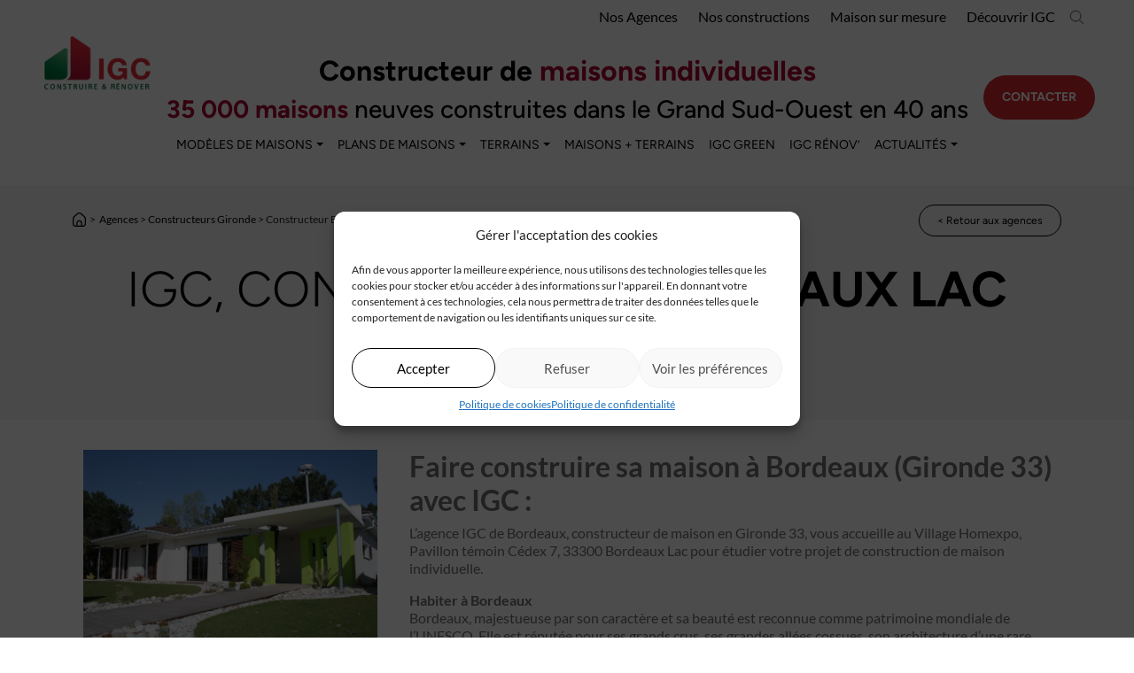

--- FILE ---
content_type: text/html; charset=UTF-8
request_url: https://www.igc-construction.fr/nos-agences/bordeaux-lac/
body_size: 18777
content:
<!doctype html><html
lang=fr-FR><head><meta
charset="utf-8"><meta
name="viewport" content="width=device-width, initial-scale=1, maximum-scale=1"><meta
name='robots' content='index, follow, max-image-preview:large, max-snippet:-1, max-video-preview:-1'><title>Constructeur de maisons individuelles Bordeaux Lac - IGC Construction</title><meta
name="description" content="L&#039;agence IGC de Bordeaux, constructeur de maison, vous accueille pour étudier votre projet de construction de maison individuelle."><link
rel=canonical href=https://www.igc-construction.fr/nos-agences/bordeaux-lac/ ><meta
property="og:locale" content="fr_FR"><meta
property="og:type" content="article"><meta
property="og:title" content="Constructeur de maisons individuelles Bordeaux Lac - IGC Construction"><meta
property="og:description" content="L&#039;agence IGC de Bordeaux, constructeur de maison, vous accueille pour étudier votre projet de construction de maison individuelle."><meta
property="og:url" content="https://www.igc-construction.fr/nos-agences/bordeaux-lac/"><meta
property="og:site_name" content="IGC Construction"><meta
property="article:publisher" content="https://www.facebook.com/igc.construction/"><meta
property="article:modified_time" content="2024-09-18T09:37:13+00:00"><meta
property="og:image" content="https://www.igc-construction.fr/wp-content/uploads/2023/10/agence-igc-bordeaux-lac-scaled.jpg"><meta
property="og:image:width" content="2560"><meta
property="og:image:height" content="1707"><meta
property="og:image:type" content="image/jpeg"><meta
name="twitter:card" content="summary_large_image"><meta
name="twitter:label1" content="Durée de lecture estimée"><meta
name="twitter:data1" content="2 minutes"> <script type=application/ld+json class=yoast-schema-graph>{"@context":"https://schema.org","@graph":[{"@type":"WebPage","@id":"https://www.igc-construction.fr/nos-agences/bordeaux-lac/","url":"https://www.igc-construction.fr/nos-agences/bordeaux-lac/","name":"Constructeur de maisons individuelles Bordeaux Lac - IGC Construction","isPartOf":{"@id":"https://www.igc-construction.fr/#website"},"primaryImageOfPage":{"@id":"https://www.igc-construction.fr/nos-agences/bordeaux-lac/#primaryimage"},"image":{"@id":"https://www.igc-construction.fr/nos-agences/bordeaux-lac/#primaryimage"},"thumbnailUrl":"https://www.igc-construction.fr/wp-content/uploads/2023/10/agence-igc-bordeaux-lac-scaled.jpg","datePublished":"2023-10-08T13:48:09+00:00","dateModified":"2024-09-18T09:37:13+00:00","description":"L'agence IGC de Bordeaux, constructeur de maison, vous accueille pour étudier votre projet de construction de maison individuelle.","breadcrumb":{"@id":"https://www.igc-construction.fr/nos-agences/bordeaux-lac/#breadcrumb"},"inLanguage":"fr-FR","potentialAction":[{"@type":"ReadAction","target":["https://www.igc-construction.fr/nos-agences/bordeaux-lac/"]}]},{"@type":"ImageObject","inLanguage":"fr-FR","@id":"https://www.igc-construction.fr/nos-agences/bordeaux-lac/#primaryimage","url":"https://www.igc-construction.fr/wp-content/uploads/2023/10/agence-igc-bordeaux-lac-scaled.jpg","contentUrl":"https://www.igc-construction.fr/wp-content/uploads/2023/10/agence-igc-bordeaux-lac-scaled.jpg","width":2560,"height":1707,"caption":"Constructeur maison Gironde : Bordeaux"},{"@type":"BreadcrumbList","@id":"https://www.igc-construction.fr/nos-agences/bordeaux-lac/#breadcrumb","itemListElement":[{"@type":"ListItem","position":1,"name":"Home","item":"https://www.igc-construction.fr/"},{"@type":"ListItem","position":2,"name":"Agences","item":"https://www.igc-construction.fr/nos-agences/"},{"@type":"ListItem","position":3,"name":"Bordeaux Lac"}]},{"@type":"WebSite","@id":"https://www.igc-construction.fr/#website","url":"https://www.igc-construction.fr/","name":"IGC Construction","description":"CONSTRUCTEUR DE MAISONS INDIVIDUELLES","publisher":{"@id":"https://www.igc-construction.fr/#organization"},"alternateName":"IGC Construction","potentialAction":[{"@type":"SearchAction","target":{"@type":"EntryPoint","urlTemplate":"https://www.igc-construction.fr/?s={search_term_string}"},"query-input":"required name=search_term_string"}],"inLanguage":"fr-FR"},{"@type":"Organization","@id":"https://www.igc-construction.fr/#organization","name":"IGC Construction","alternateName":"IGC","url":"https://www.igc-construction.fr/","logo":{"@type":"ImageObject","inLanguage":"fr-FR","@id":"https://www.igc-construction.fr/#/schema/logo/image/","url":"https://www.igc-construction.fr/wp-content/uploads/2023/04/logo.png","contentUrl":"https://www.igc-construction.fr/wp-content/uploads/2023/04/logo.png","width":167,"height":90,"caption":"IGC Construction"},"image":{"@id":"https://www.igc-construction.fr/#/schema/logo/image/"},"sameAs":["https://www.facebook.com/igc.construction/","https://www.instagram.com/igcconstruction/","https://www.linkedin.com/company/igc-construction/","https://www.youtube.com/c/igc-constructionfr","https://www.pinterest.fr/igcconstruction/"]}]}</script>  <script id=pys-version-script>console.log('PixelYourSite PRO version 10.4.4');</script> <link
rel=dns-prefetch href=//captcha.kaizen-agency.fr><link
rel=stylesheet href=https://www.igc-construction.fr/wp-content/cache/minify/b6c3f.css media=all><style id=classic-theme-styles-inline-css>/*! This file is auto-generated */
.wp-block-button__link{color:#fff;background-color:#32373c;border-radius:9999px;box-shadow:none;text-decoration:none;padding:calc(.667em + 2px) calc(1.333em + 2px);font-size:1.125em}.wp-block-file__button{background:#32373c;color:#fff;text-decoration:none}</style><style id=global-styles-inline-css>/*<![CDATA[*/body{--wp--preset--color--black: #000000;--wp--preset--color--cyan-bluish-gray: #abb8c3;--wp--preset--color--white: #ffffff;--wp--preset--color--pale-pink: #f78da7;--wp--preset--color--vivid-red: #cf2e2e;--wp--preset--color--luminous-vivid-orange: #ff6900;--wp--preset--color--luminous-vivid-amber: #fcb900;--wp--preset--color--light-green-cyan: #7bdcb5;--wp--preset--color--vivid-green-cyan: #00d084;--wp--preset--color--pale-cyan-blue: #8ed1fc;--wp--preset--color--vivid-cyan-blue: #0693e3;--wp--preset--color--vivid-purple: #9b51e0;--wp--preset--gradient--vivid-cyan-blue-to-vivid-purple: linear-gradient(135deg,rgba(6,147,227,1) 0%,rgb(155,81,224) 100%);--wp--preset--gradient--light-green-cyan-to-vivid-green-cyan: linear-gradient(135deg,rgb(122,220,180) 0%,rgb(0,208,130) 100%);--wp--preset--gradient--luminous-vivid-amber-to-luminous-vivid-orange: linear-gradient(135deg,rgba(252,185,0,1) 0%,rgba(255,105,0,1) 100%);--wp--preset--gradient--luminous-vivid-orange-to-vivid-red: linear-gradient(135deg,rgba(255,105,0,1) 0%,rgb(207,46,46) 100%);--wp--preset--gradient--very-light-gray-to-cyan-bluish-gray: linear-gradient(135deg,rgb(238,238,238) 0%,rgb(169,184,195) 100%);--wp--preset--gradient--cool-to-warm-spectrum: linear-gradient(135deg,rgb(74,234,220) 0%,rgb(151,120,209) 20%,rgb(207,42,186) 40%,rgb(238,44,130) 60%,rgb(251,105,98) 80%,rgb(254,248,76) 100%);--wp--preset--gradient--blush-light-purple: linear-gradient(135deg,rgb(255,206,236) 0%,rgb(152,150,240) 100%);--wp--preset--gradient--blush-bordeaux: linear-gradient(135deg,rgb(254,205,165) 0%,rgb(254,45,45) 50%,rgb(107,0,62) 100%);--wp--preset--gradient--luminous-dusk: linear-gradient(135deg,rgb(255,203,112) 0%,rgb(199,81,192) 50%,rgb(65,88,208) 100%);--wp--preset--gradient--pale-ocean: linear-gradient(135deg,rgb(255,245,203) 0%,rgb(182,227,212) 50%,rgb(51,167,181) 100%);--wp--preset--gradient--electric-grass: linear-gradient(135deg,rgb(202,248,128) 0%,rgb(113,206,126) 100%);--wp--preset--gradient--midnight: linear-gradient(135deg,rgb(2,3,129) 0%,rgb(40,116,252) 100%);--wp--preset--font-size--small: 13px;--wp--preset--font-size--medium: 20px;--wp--preset--font-size--large: 36px;--wp--preset--font-size--x-large: 42px;--wp--preset--spacing--20: 0.44rem;--wp--preset--spacing--30: 0.67rem;--wp--preset--spacing--40: 1rem;--wp--preset--spacing--50: 1.5rem;--wp--preset--spacing--60: 2.25rem;--wp--preset--spacing--70: 3.38rem;--wp--preset--spacing--80: 5.06rem;--wp--preset--shadow--natural: 6px 6px 9px rgba(0, 0, 0, 0.2);--wp--preset--shadow--deep: 12px 12px 50px rgba(0, 0, 0, 0.4);--wp--preset--shadow--sharp: 6px 6px 0px rgba(0, 0, 0, 0.2);--wp--preset--shadow--outlined: 6px 6px 0px -3px rgba(255, 255, 255, 1), 6px 6px rgba(0, 0, 0, 1);--wp--preset--shadow--crisp: 6px 6px 0px rgba(0, 0, 0, 1);}:where(.is-layout-flex){gap: 0.5em;}:where(.is-layout-grid){gap: 0.5em;}body .is-layout-flow > .alignleft{float: left;margin-inline-start: 0;margin-inline-end: 2em;}body .is-layout-flow > .alignright{float: right;margin-inline-start: 2em;margin-inline-end: 0;}body .is-layout-flow > .aligncenter{margin-left: auto !important;margin-right: auto !important;}body .is-layout-constrained > .alignleft{float: left;margin-inline-start: 0;margin-inline-end: 2em;}body .is-layout-constrained > .alignright{float: right;margin-inline-start: 2em;margin-inline-end: 0;}body .is-layout-constrained > .aligncenter{margin-left: auto !important;margin-right: auto !important;}body .is-layout-constrained > :where(:not(.alignleft):not(.alignright):not(.alignfull)){max-width: var(--wp--style--global--content-size);margin-left: auto !important;margin-right: auto !important;}body .is-layout-constrained > .alignwide{max-width: var(--wp--style--global--wide-size);}body .is-layout-flex{display: flex;}body .is-layout-flex{flex-wrap: wrap;align-items: center;}body .is-layout-flex > *{margin: 0;}body .is-layout-grid{display: grid;}body .is-layout-grid > *{margin: 0;}:where(.wp-block-columns.is-layout-flex){gap: 2em;}:where(.wp-block-columns.is-layout-grid){gap: 2em;}:where(.wp-block-post-template.is-layout-flex){gap: 1.25em;}:where(.wp-block-post-template.is-layout-grid){gap: 1.25em;}.has-black-color{color: var(--wp--preset--color--black) !important;}.has-cyan-bluish-gray-color{color: var(--wp--preset--color--cyan-bluish-gray) !important;}.has-white-color{color: var(--wp--preset--color--white) !important;}.has-pale-pink-color{color: var(--wp--preset--color--pale-pink) !important;}.has-vivid-red-color{color: var(--wp--preset--color--vivid-red) !important;}.has-luminous-vivid-orange-color{color: var(--wp--preset--color--luminous-vivid-orange) !important;}.has-luminous-vivid-amber-color{color: var(--wp--preset--color--luminous-vivid-amber) !important;}.has-light-green-cyan-color{color: var(--wp--preset--color--light-green-cyan) !important;}.has-vivid-green-cyan-color{color: var(--wp--preset--color--vivid-green-cyan) !important;}.has-pale-cyan-blue-color{color: var(--wp--preset--color--pale-cyan-blue) !important;}.has-vivid-cyan-blue-color{color: var(--wp--preset--color--vivid-cyan-blue) !important;}.has-vivid-purple-color{color: var(--wp--preset--color--vivid-purple) !important;}.has-black-background-color{background-color: var(--wp--preset--color--black) !important;}.has-cyan-bluish-gray-background-color{background-color: var(--wp--preset--color--cyan-bluish-gray) !important;}.has-white-background-color{background-color: var(--wp--preset--color--white) !important;}.has-pale-pink-background-color{background-color: var(--wp--preset--color--pale-pink) !important;}.has-vivid-red-background-color{background-color: var(--wp--preset--color--vivid-red) !important;}.has-luminous-vivid-orange-background-color{background-color: var(--wp--preset--color--luminous-vivid-orange) !important;}.has-luminous-vivid-amber-background-color{background-color: var(--wp--preset--color--luminous-vivid-amber) !important;}.has-light-green-cyan-background-color{background-color: var(--wp--preset--color--light-green-cyan) !important;}.has-vivid-green-cyan-background-color{background-color: var(--wp--preset--color--vivid-green-cyan) !important;}.has-pale-cyan-blue-background-color{background-color: var(--wp--preset--color--pale-cyan-blue) !important;}.has-vivid-cyan-blue-background-color{background-color: var(--wp--preset--color--vivid-cyan-blue) !important;}.has-vivid-purple-background-color{background-color: var(--wp--preset--color--vivid-purple) !important;}.has-black-border-color{border-color: var(--wp--preset--color--black) !important;}.has-cyan-bluish-gray-border-color{border-color: var(--wp--preset--color--cyan-bluish-gray) !important;}.has-white-border-color{border-color: var(--wp--preset--color--white) !important;}.has-pale-pink-border-color{border-color: var(--wp--preset--color--pale-pink) !important;}.has-vivid-red-border-color{border-color: var(--wp--preset--color--vivid-red) !important;}.has-luminous-vivid-orange-border-color{border-color: var(--wp--preset--color--luminous-vivid-orange) !important;}.has-luminous-vivid-amber-border-color{border-color: var(--wp--preset--color--luminous-vivid-amber) !important;}.has-light-green-cyan-border-color{border-color: var(--wp--preset--color--light-green-cyan) !important;}.has-vivid-green-cyan-border-color{border-color: var(--wp--preset--color--vivid-green-cyan) !important;}.has-pale-cyan-blue-border-color{border-color: var(--wp--preset--color--pale-cyan-blue) !important;}.has-vivid-cyan-blue-border-color{border-color: var(--wp--preset--color--vivid-cyan-blue) !important;}.has-vivid-purple-border-color{border-color: var(--wp--preset--color--vivid-purple) !important;}.has-vivid-cyan-blue-to-vivid-purple-gradient-background{background: var(--wp--preset--gradient--vivid-cyan-blue-to-vivid-purple) !important;}.has-light-green-cyan-to-vivid-green-cyan-gradient-background{background: var(--wp--preset--gradient--light-green-cyan-to-vivid-green-cyan) !important;}.has-luminous-vivid-amber-to-luminous-vivid-orange-gradient-background{background: var(--wp--preset--gradient--luminous-vivid-amber-to-luminous-vivid-orange) !important;}.has-luminous-vivid-orange-to-vivid-red-gradient-background{background: var(--wp--preset--gradient--luminous-vivid-orange-to-vivid-red) !important;}.has-very-light-gray-to-cyan-bluish-gray-gradient-background{background: var(--wp--preset--gradient--very-light-gray-to-cyan-bluish-gray) !important;}.has-cool-to-warm-spectrum-gradient-background{background: var(--wp--preset--gradient--cool-to-warm-spectrum) !important;}.has-blush-light-purple-gradient-background{background: var(--wp--preset--gradient--blush-light-purple) !important;}.has-blush-bordeaux-gradient-background{background: var(--wp--preset--gradient--blush-bordeaux) !important;}.has-luminous-dusk-gradient-background{background: var(--wp--preset--gradient--luminous-dusk) !important;}.has-pale-ocean-gradient-background{background: var(--wp--preset--gradient--pale-ocean) !important;}.has-electric-grass-gradient-background{background: var(--wp--preset--gradient--electric-grass) !important;}.has-midnight-gradient-background{background: var(--wp--preset--gradient--midnight) !important;}.has-small-font-size{font-size: var(--wp--preset--font-size--small) !important;}.has-medium-font-size{font-size: var(--wp--preset--font-size--medium) !important;}.has-large-font-size{font-size: var(--wp--preset--font-size--large) !important;}.has-x-large-font-size{font-size: var(--wp--preset--font-size--x-large) !important;}
.wp-block-navigation a:where(:not(.wp-element-button)){color: inherit;}
:where(.wp-block-post-template.is-layout-flex){gap: 1.25em;}:where(.wp-block-post-template.is-layout-grid){gap: 1.25em;}
:where(.wp-block-columns.is-layout-flex){gap: 2em;}:where(.wp-block-columns.is-layout-grid){gap: 2em;}
.wp-block-pullquote{font-size: 1.5em;line-height: 1.6;}/*]]>*/</style><link
rel=stylesheet href=https://www.igc-construction.fr/wp-content/cache/minify/2a949.css media=all> <script defer src=https://www.igc-construction.fr/wp-content/cache/minify/7c183.js></script> <script data-service=general data-category=marketing type=text/plain id=pys-js-extra>var pysOptions = {"staticEvents":{"facebook":{"init_event":[{"delay":0,"type":"static","name":"PageView","pixelIds":["649865472523502"],"eventID":"ad074e3e-7f57-4120-8164-98a779f23c61","params":{"page_title":"Bordeaux Lac","post_type":"agency","post_id":3272,"plugin":"PixelYourSite","event_url":"www.igc-construction.fr\/nos-agences\/bordeaux-lac\/","user_role":"guest"},"e_id":"init_event","ids":[],"hasTimeWindow":false,"timeWindow":0,"woo_order":"","edd_order":""}]}},"dynamicEvents":[],"triggerEvents":{"19676":{"facebook":{"delay":0,"type":"trigger","trigger_type":"CF7","trigger_type_event":"form","trigger_value":["19536"],"custom_event_post_id":19676,"name":"Contact","pixelIds":["649865472523502"],"eventID":"2eda83f3-3d8e-4acd-9026-28b2d65af205","params":{"Landing_3000_euros__ID_19536":"Landing 3000 euros - ID 19536","page_title":"Bordeaux Lac","post_type":"agency","post_id":3272,"plugin":"PixelYourSite","event_url":"www.igc-construction.fr\/nos-agences\/bordeaux-lac\/","user_role":"guest"},"e_id":"custom_event","ids":[],"hasTimeWindow":false,"timeWindow":0,"woo_order":"","edd_order":""}},"19675":{"facebook":{"delay":0,"type":"trigger","trigger_type":"CF7","trigger_type_event":"form","trigger_value":["19505"],"custom_event_post_id":19675,"name":"Contact","pixelIds":["649865472523502"],"eventID":"2eda83f3-3d8e-4acd-9026-28b2d65af205","params":{"Actu_3000_euros__ID_19505":"Actu 3000 euros - ID 19505","page_title":"Bordeaux Lac","post_type":"agency","post_id":3272,"plugin":"PixelYourSite","event_url":"www.igc-construction.fr\/nos-agences\/bordeaux-lac\/","user_role":"guest"},"e_id":"custom_event","ids":[],"hasTimeWindow":false,"timeWindow":0,"woo_order":"","edd_order":""}},"19674":{"facebook":{"delay":0,"type":"trigger","trigger_type":"CF7","trigger_type_event":"form","trigger_value":["9899"],"custom_event_post_id":19674,"name":"Contact","pixelIds":["649865472523502"],"eventID":"2eda83f3-3d8e-4acd-9026-28b2d65af205","params":{"Contact_plafond__ID_9899":"Contact plafond - ID 9899","page_title":"Bordeaux Lac","post_type":"agency","post_id":3272,"plugin":"PixelYourSite","event_url":"www.igc-construction.fr\/nos-agences\/bordeaux-lac\/","user_role":"guest"},"e_id":"custom_event","ids":[],"hasTimeWindow":false,"timeWindow":0,"woo_order":"","edd_order":""}},"19661":{"facebook":{"delay":0,"type":"trigger","trigger_type":"CF7","trigger_type_event":"form","trigger_value":["327"],"custom_event_post_id":19661,"name":"Contact","pixelIds":["649865472523502"],"eventID":"2eda83f3-3d8e-4acd-9026-28b2d65af205","params":{"Contact_Maison__ID_327":"Contact Maison - ID 327","page_title":"Bordeaux Lac","post_type":"agency","post_id":3272,"plugin":"PixelYourSite","event_url":"www.igc-construction.fr\/nos-agences\/bordeaux-lac\/","user_role":"guest"},"e_id":"custom_event","ids":[],"hasTimeWindow":false,"timeWindow":0,"woo_order":"","edd_order":""}},"19662":{"facebook":{"delay":0,"type":"trigger","trigger_type":"CF7","trigger_type_event":"form","trigger_value":["328"],"custom_event_post_id":19662,"name":"Contact","pixelIds":["649865472523502"],"eventID":"2eda83f3-3d8e-4acd-9026-28b2d65af205","params":{"Contact_maison_avec_terrain__ID_328":"Contact maison avec terrain - ID 328","page_title":"Bordeaux Lac","post_type":"agency","post_id":3272,"plugin":"PixelYourSite","event_url":"www.igc-construction.fr\/nos-agences\/bordeaux-lac\/","user_role":"guest"},"e_id":"custom_event","ids":[],"hasTimeWindow":false,"timeWindow":0,"woo_order":"","edd_order":""}},"19663":{"facebook":{"delay":0,"type":"trigger","trigger_type":"CF7","trigger_type_event":"form","trigger_value":["361"],"custom_event_post_id":19663,"name":"Contact","pixelIds":["649865472523502"],"eventID":"2eda83f3-3d8e-4acd-9026-28b2d65af205","params":{"Contact_Ralisation__ID_361":"Contact R\u00e9alisation - ID 361","page_title":"Bordeaux Lac","post_type":"agency","post_id":3272,"plugin":"PixelYourSite","event_url":"www.igc-construction.fr\/nos-agences\/bordeaux-lac\/","user_role":"guest"},"e_id":"custom_event","ids":[],"hasTimeWindow":false,"timeWindow":0,"woo_order":"","edd_order":""}},"19664":{"facebook":{"delay":0,"type":"trigger","trigger_type":"CF7","trigger_type_event":"form","trigger_value":["3595"],"custom_event_post_id":19664,"name":"Contact","pixelIds":["649865472523502"],"eventID":"2eda83f3-3d8e-4acd-9026-28b2d65af205","params":{"Contact_listings_terrain__ID_3595":"Contact listings terrain - ID 3595","page_title":"Bordeaux Lac","post_type":"agency","post_id":3272,"plugin":"PixelYourSite","event_url":"www.igc-construction.fr\/nos-agences\/bordeaux-lac\/","user_role":"guest"},"e_id":"custom_event","ids":[],"hasTimeWindow":false,"timeWindow":0,"woo_order":"","edd_order":""}},"19665":{"facebook":{"delay":0,"type":"trigger","trigger_type":"CF7","trigger_type_event":"form","trigger_value":["3615"],"custom_event_post_id":19665,"name":"Contact","pixelIds":["649865472523502"],"eventID":"2eda83f3-3d8e-4acd-9026-28b2d65af205","params":{"Contact_Global__ID_3615":"Contact Global - ID 3615","page_title":"Bordeaux Lac","post_type":"agency","post_id":3272,"plugin":"PixelYourSite","event_url":"www.igc-construction.fr\/nos-agences\/bordeaux-lac\/","user_role":"guest"},"e_id":"custom_event","ids":[],"hasTimeWindow":false,"timeWindow":0,"woo_order":"","edd_order":""}},"19666":{"facebook":{"delay":0,"type":"trigger","trigger_type":"CF7","trigger_type_event":"form","trigger_value":["3625"],"custom_event_post_id":19666,"name":"Contact","pixelIds":["649865472523502"],"eventID":"2eda83f3-3d8e-4acd-9026-28b2d65af205","params":{"Parrainage__ID_3625":"Parrainage - ID 3625","page_title":"Bordeaux Lac","post_type":"agency","post_id":3272,"plugin":"PixelYourSite","event_url":"www.igc-construction.fr\/nos-agences\/bordeaux-lac\/","user_role":"guest"},"e_id":"custom_event","ids":[],"hasTimeWindow":false,"timeWindow":0,"woo_order":"","edd_order":""}},"19667":{"facebook":{"delay":0,"type":"trigger","trigger_type":"CF7","trigger_type_event":"form","trigger_value":["3627"],"custom_event_post_id":19667,"name":"Contact","pixelIds":["649865472523502"],"eventID":"2eda83f3-3d8e-4acd-9026-28b2d65af205","params":{"Newsletter__ID_3627":"Newsletter - ID 3627","page_title":"Bordeaux Lac","post_type":"agency","post_id":3272,"plugin":"PixelYourSite","event_url":"www.igc-construction.fr\/nos-agences\/bordeaux-lac\/","user_role":"guest"},"e_id":"custom_event","ids":[],"hasTimeWindow":false,"timeWindow":0,"woo_order":"","edd_order":""}},"19668":{"facebook":{"delay":0,"type":"trigger","trigger_type":"CF7","trigger_type_event":"form","trigger_value":["4263"],"custom_event_post_id":19668,"name":"Contact","pixelIds":["649865472523502"],"eventID":"2eda83f3-3d8e-4acd-9026-28b2d65af205","params":{"listing_maison_avec_terrain__ID_4263":"listing maison avec terrain - ID 4263","page_title":"Bordeaux Lac","post_type":"agency","post_id":3272,"plugin":"PixelYourSite","event_url":"www.igc-construction.fr\/nos-agences\/bordeaux-lac\/","user_role":"guest"},"e_id":"custom_event","ids":[],"hasTimeWindow":false,"timeWindow":0,"woo_order":"","edd_order":""}},"19669":{"facebook":{"delay":0,"type":"trigger","trigger_type":"CF7","trigger_type_event":"form","trigger_value":["4264"],"custom_event_post_id":19669,"name":"Contact","pixelIds":["649865472523502"],"eventID":"2eda83f3-3d8e-4acd-9026-28b2d65af205","params":{"Contact_terrain__ID_4264":"Contact terrain - ID 4264","page_title":"Bordeaux Lac","post_type":"agency","post_id":3272,"plugin":"PixelYourSite","event_url":"www.igc-construction.fr\/nos-agences\/bordeaux-lac\/","user_role":"guest"},"e_id":"custom_event","ids":[],"hasTimeWindow":false,"timeWindow":0,"woo_order":"","edd_order":""}},"19670":{"facebook":{"delay":0,"type":"trigger","trigger_type":"CF7","trigger_type_event":"form","trigger_value":["4265"],"custom_event_post_id":19670,"name":"Contact","pixelIds":["649865472523502"],"eventID":"2eda83f3-3d8e-4acd-9026-28b2d65af205","params":{"Contact_agence__ID_4265":"Contact agence - ID 4265","page_title":"Bordeaux Lac","post_type":"agency","post_id":3272,"plugin":"PixelYourSite","event_url":"www.igc-construction.fr\/nos-agences\/bordeaux-lac\/","user_role":"guest"},"e_id":"custom_event","ids":[],"hasTimeWindow":false,"timeWindow":0,"woo_order":"","edd_order":""}},"19671":{"facebook":{"delay":0,"type":"trigger","trigger_type":"CF7","trigger_type_event":"form","trigger_value":["4266"],"custom_event_post_id":19671,"name":"Contact","pixelIds":["649865472523502"],"eventID":"2eda83f3-3d8e-4acd-9026-28b2d65af205","params":{"Contact_showroom__ID_4266":"Contact showroom - ID 4266","page_title":"Bordeaux Lac","post_type":"agency","post_id":3272,"plugin":"PixelYourSite","event_url":"www.igc-construction.fr\/nos-agences\/bordeaux-lac\/","user_role":"guest"},"e_id":"custom_event","ids":[],"hasTimeWindow":false,"timeWindow":0,"woo_order":"","edd_order":""}},"19672":{"facebook":{"delay":0,"type":"trigger","trigger_type":"CF7","trigger_type_event":"form","trigger_value":["8340"],"custom_event_post_id":19672,"name":"Contact","pixelIds":["649865472523502"],"eventID":"2eda83f3-3d8e-4acd-9026-28b2d65af205","params":{"Landing__ID_8340":"Landing \u2013 ID 8340","page_title":"Bordeaux Lac","post_type":"agency","post_id":3272,"plugin":"PixelYourSite","event_url":"www.igc-construction.fr\/nos-agences\/bordeaux-lac\/","user_role":"guest"},"e_id":"custom_event","ids":[],"hasTimeWindow":false,"timeWindow":0,"woo_order":"","edd_order":""}},"19673":{"facebook":{"delay":0,"type":"trigger","trigger_type":"CF7","trigger_type_event":"form","trigger_value":["9042"],"custom_event_post_id":19673,"name":"Contact","pixelIds":["649865472523502"],"eventID":"2eda83f3-3d8e-4acd-9026-28b2d65af205","params":{"Contact_IGC_rnovation__ID_9042":"Contact IGC r\u00e9novation \u2013 ID 9042","page_title":"Bordeaux Lac","post_type":"agency","post_id":3272,"plugin":"PixelYourSite","event_url":"www.igc-construction.fr\/nos-agences\/bordeaux-lac\/","user_role":"guest"},"e_id":"custom_event","ids":[],"hasTimeWindow":false,"timeWindow":0,"woo_order":"","edd_order":""}}},"triggerEventTypes":{"CF7":{"19676":{"forms":["19536"]},"19675":{"forms":["19505"]},"19674":{"forms":["9899"]},"19661":{"forms":["327"]},"19662":{"forms":["328"]},"19663":{"forms":["361"]},"19664":{"forms":["3595"]},"19665":{"forms":["3615"]},"19666":{"forms":["3625"]},"19667":{"forms":["3627"]},"19668":{"forms":["4263"]},"19669":{"forms":["4264"]},"19670":{"forms":["4265"]},"19671":{"forms":["4266"]},"19672":{"forms":["8340"]},"19673":{"forms":["9042"]}}},"facebook":{"pixelIds":["649865472523502"],"advancedMatchingEnabled":false,"advancedMatching":[],"removeMetadata":false,"wooVariableAsSimple":false,"serverApiEnabled":false,"wooCRSendFromServer":false,"send_external_id":true},"debug":"","siteUrl":"https:\/\/www.igc-construction.fr","ajaxUrl":"https:\/\/www.igc-construction.fr\/wp-admin\/admin-ajax.php","ajax_event":"cfb0787928","trackUTMs":"1","trackTrafficSource":"1","user_id":"0","enable_lading_page_param":"1","cookie_duration":"7","enable_event_day_param":"1","enable_event_month_param":"1","enable_event_time_param":"1","enable_remove_target_url_param":"1","enable_remove_download_url_param":"1","visit_data_model":"first_visit","last_visit_duration":"60","enable_auto_save_advance_matching":"1","enable_success_send_form":"","enable_automatic_events":"","enable_event_video":"1","ajaxForServerEvent":"1","ajaxForServerStaticEvent":"1","send_external_id":"1","external_id_expire":"180","google_consent_mode":"1","data_persistency":"keep_data","advance_matching_form":{"enable_advance_matching_forms":true,"advance_matching_fn_names":["first_name","first-name","first name","name"],"advance_matching_ln_names":["last_name","last-name","last name"],"advance_matching_tel_names":["phone","tel"],"advance_matching_em_names":[]},"advance_matching_url":{"enable_advance_matching_url":true,"advance_matching_fn_names":[],"advance_matching_ln_names":[],"advance_matching_tel_names":[],"advance_matching_em_names":[]},"track_dynamic_fields":[],"gdpr":{"ajax_enabled":false,"all_disabled_by_api":false,"facebook_disabled_by_api":false,"tiktok_disabled_by_api":false,"analytics_disabled_by_api":false,"google_ads_disabled_by_api":false,"pinterest_disabled_by_api":false,"bing_disabled_by_api":false,"externalID_disabled_by_api":false,"facebook_prior_consent_enabled":true,"tiktok_prior_consent_enabled":true,"analytics_prior_consent_enabled":true,"google_ads_prior_consent_enabled":true,"pinterest_prior_consent_enabled":true,"bing_prior_consent_enabled":true,"cookiebot_integration_enabled":false,"cookiebot_facebook_consent_category":"marketing","cookiebot_tiktok_consent_category":"marketing","cookiebot_analytics_consent_category":"statistics","cookiebot_google_ads_consent_category":"marketing","cookiebot_pinterest_consent_category":"marketing","cookiebot_bing_consent_category":"marketing","cookie_notice_integration_enabled":false,"cookie_law_info_integration_enabled":false,"real_cookie_banner_integration_enabled":false,"consent_magic_integration_enabled":false,"analytics_storage":{"enabled":true,"value":"granted","filter":false},"ad_storage":{"enabled":true,"value":"granted","filter":false},"ad_user_data":{"enabled":true,"value":"granted","filter":false},"ad_personalization":{"enabled":true,"value":"granted","filter":false}},"cookie":{"disabled_all_cookie":false,"disabled_start_session_cookie":false,"disabled_advanced_form_data_cookie":false,"disabled_landing_page_cookie":false,"disabled_first_visit_cookie":false,"disabled_trafficsource_cookie":false,"disabled_utmTerms_cookie":false,"disabled_utmId_cookie":false},"tracking_analytics":{"TrafficSource":"www.google.com","TrafficLanding":"https:\/\/www.igc-construction.fr\/nos-agences\/bordeaux-lac\/","TrafficUtms":[],"TrafficUtmsId":[],"userDataEnable":true,"userData":{"emails":[],"phones":[],"addresses":[]},"use_encoding_provided_data":true,"use_multiple_provided_data":true},"automatic":{"enable_youtube":true,"enable_vimeo":true,"enable_video":true},"woo":{"enabled":false},"edd":{"enabled":false}};</script> <script defer src=https://www.igc-construction.fr/wp-content/cache/minify/be69b.js></script> <link
rel=https://api.w.org/ href=https://www.igc-construction.fr/wp-json/ ><link
rel=EditURI type=application/rsd+xml title=RSD href=https://www.igc-construction.fr/xmlrpc.php?rsd><meta
name="generator" content="WordPress 6.4.3"><link
rel=shortlink href='https://www.igc-construction.fr/?p=3272'><link
rel=alternate type=application/json+oembed href="https://www.igc-construction.fr/wp-json/oembed/1.0/embed?url=https%3A%2F%2Fwww.igc-construction.fr%2Fnos-agences%2Fbordeaux-lac%2F"><link
rel=alternate type=text/xml+oembed href="https://www.igc-construction.fr/wp-json/oembed/1.0/embed?url=https%3A%2F%2Fwww.igc-construction.fr%2Fnos-agences%2Fbordeaux-lac%2F&#038;format=xml"><style>.cmplz-hidden {
					display: none !important;
				}</style><link
rel=icon href=https://www.igc-construction.fr/wp-content/uploads/2025/06/favicon.png sizes=32x32><link
rel=icon href=https://www.igc-construction.fr/wp-content/uploads/2025/06/favicon.png sizes=192x192><link
rel=apple-touch-icon href=https://www.igc-construction.fr/wp-content/uploads/2025/06/favicon.png><meta
name="msapplication-TileImage" content="https://www.igc-construction.fr/wp-content/uploads/2025/06/favicon.png"></head><body
data-cmplz=1 class="agency-template-default single single-agency postid-3272 bordeaux-lac sidebar-primary">
<!--[if IE]><div
class="alert alert-warning">
You are using an <strong>outdated</strong> browser. Please <a
href=http://browsehappy.com/ >upgrade your browser</a> to improve your experience.</div>
<![endif]--><header
id=header class="nav-header sticky-top"><div
class="offcanvas offcanvas-end custom-offcanvas" data-bs-scroll=true tabindex=-1 id=offcanvasNav aria-labelledby=offcanvasNavLabel><div
class=offcanvas-header><p
class=igc-mobile-header-menu>Menu</p><button
type=button class=btn data-bs-dismiss=offcanvas aria-label=Close>
<svg
class="svg-close-dims close-icon">
<use
xmlns:xlink=http://www.w3.org/1999/xlink xlink:href=https://www.igc-construction.fr/wp-content/themes/igc/dist/images/sprite.symbol.7ab4096f.svg#close></use>
</svg>
</button></div><div
class="offcanvas-body offcanvas-nav-content"><nav
class="navbar navbar-expand"><div
class="collapse navbar-collapse nav-primary-content-mobile"><div
id=bs-example-navbar-collapse-1 class="collapse navbar-collapse igc-mobile-menu"><ul
id=menu-id-1 class="nav flex-column" itemscope itemtype=http://www.schema.org/SiteNavigationElement><li
id=menu-item-142-1348046511 class="menu-item menu-item-type-custom menu-item-object-custom menu-item-has-children dropdown menu-item-142-1348046511 nav-item"><a
title="Modèles de maisons individuelles" href=/modeles-de-maisons-individuelles data-hover=dropdown data-bs-hover=dropdown aria-haspopup=true aria-expanded=false class="dropdown-toggle nav-link" id=menu-item-dropdown-142-1348046511><span
itemprop=name>Modèles de maisons</span></a><ul
class=dropdown-menu aria-labelledby=menu-item-dropdown-142-1348046511>
<li
id=menu-item-147-1755355201 class="menu-item menu-item-type-custom menu-item-object-custom menu-item-147-1755355201 nav-item"><a
title="Maisons modernes" itemprop=url href=/modeles-de-maisons-individuelles/maisons-modernes class=dropdown-item><span
itemprop=name>Maisons modernes</span></a></li>
<li
id=menu-item-148-14464115 class="menu-item menu-item-type-custom menu-item-object-custom menu-item-148-14464115 nav-item"><a
title="Maisons contemporaines" itemprop=url href=/modeles-de-maisons-individuelles/maisons-contemporaines class=dropdown-item><span
itemprop=name>Maisons contemporaines</span></a></li>
<li
id=menu-item-149-1713431348 class="menu-item menu-item-type-custom menu-item-object-custom menu-item-149-1713431348 nav-item"><a
title="Maisons de ville" itemprop=url href=/modeles-de-maisons-individuelles/maisons-de-ville class=dropdown-item><span
itemprop=name>Maisons de ville</span></a></li>
<li
id=menu-item-150-513810872 class="menu-item menu-item-type-custom menu-item-object-custom menu-item-150-513810872 nav-item"><a
title="Maisons régionales" itemprop=url href=/modeles-de-maisons-individuelles/maisons-regionales class=dropdown-item><span
itemprop=name>Maisons régionales</span></a></li></ul>
</li>
<li
id=menu-item-143-1628195027 class="menu-item menu-item-type-custom menu-item-object-custom menu-item-143-1628195027 nav-item"><a
title="Construction de Maisons neuves sur mesure" itemprop=url href=/maisons-sur-mesure class=nav-link><span
itemprop=name>Maisons sur mesure</span></a></li>
<li
id=menu-item-3552-1353737194 class="menu-item menu-item-type-custom menu-item-object-custom menu-item-has-children dropdown menu-item-3552-1353737194 nav-item"><a
title="Plans de maisons neuves" href=/plans-de-maisons data-hover=dropdown data-bs-hover=dropdown aria-haspopup=true aria-expanded=false class="dropdown-toggle nav-link" id=menu-item-dropdown-3552-1353737194><span
itemprop=name>Plans de maisons</span></a><ul
class=dropdown-menu aria-labelledby=menu-item-dropdown-3552-1353737194>
<li
id=menu-item-248-1086414497 class="menu-item menu-item-type-custom menu-item-object-custom menu-item-248-1086414497 nav-item"><a
title="Plans de maisons modernes" itemprop=url href=/plans-de-maisons/maisons-modernes class=dropdown-item><span
itemprop=name>Plans de maisons modernes</span></a></li>
<li
id=menu-item-249-1379745405 class="menu-item menu-item-type-custom menu-item-object-custom menu-item-249-1379745405 nav-item"><a
title="Plans de maisons contemporaines" itemprop=url href=/plans-de-maisons/maisons-contemporaines class=dropdown-item><span
itemprop=name>Plans de maisons contemporaines</span></a></li>
<li
id=menu-item-250-272532281 class="menu-item menu-item-type-custom menu-item-object-custom menu-item-250-272532281 nav-item"><a
title="Plans de maisons de ville" itemprop=url href=/plans-de-maisons/maisons-de-ville class=dropdown-item><span
itemprop=name>Plans de maisons de ville</span></a></li>
<li
id=menu-item-3553-575424347 class="menu-item menu-item-type-custom menu-item-object-custom menu-item-3553-575424347 nav-item"><a
title="Plans de maisons régionales" itemprop=url href=/plans-de-maisons/maisons-regionales class=dropdown-item><span
itemprop=name>Plans de maisons régionales</span></a></li></ul>
</li>
<li
id=menu-item-3554-275603331 class="menu-item menu-item-type-post_type_archive menu-item-object-house-with-plot menu-item-3554-275603331 nav-item"><a
title="Terrains avec maisons individuelles" itemprop=url href=https://www.igc-construction.fr/maisons-neuves-avec-terrains/ class=nav-link><span
itemprop=name>Maisons + Terrains</span></a></li>
<li
id=menu-item-3572-659704116 class="menu-item menu-item-type-post_type_archive menu-item-object-plot menu-item-3572-659704116 nav-item"><a
title="Terrains constructibles" itemprop=url href=https://www.igc-construction.fr/terrains-constructibles/ class=nav-link><span
itemprop=name>Terrain</span></a></li>
<li
id=menu-item-8261-1426352136 class="menu-item menu-item-type-post_type menu-item-object-ecofriendly menu-item-8261-1426352136 nav-item"><a
title="La démarche écoenvironnementale d’IGC" itemprop=url href=https://www.igc-construction.fr/constructeur-eco-responsable/la-demarche-ecoenvironnementale-digc/ class=nav-link><span
itemprop=name>IGC Green</span></a></li>
<li
id=menu-item-3571-294417744 class="menu-item menu-item-type-post_type_archive menu-item-object-achievement menu-item-3571-294417744 nav-item"><a
title="Photos &#038; Vidéo" itemprop=url href=https://www.igc-construction.fr/nos-realisations/ class=nav-link><span
itemprop=name>Photos et vidéos</span></a></li>
<li
id=menu-item-153-13959878 class="menu-item menu-item-type-custom menu-item-object-custom menu-item-153-13959878 nav-item"><a
title=Actualités itemprop=url href=/actualites class=nav-link><span
itemprop=name>Actualités</span></a></li>
<li
id=menu-item-6176-774511527 class="menu-item menu-item-type-custom menu-item-object-custom menu-item-6176-774511527 nav-item"><a
title="Découvrir IGC" itemprop=url href=https://www.igc-construction.fr/decouvrir-igc/qui-sommes-nous/ class=nav-link><span
itemprop=name>Découvrir IGC</span></a></li>
<li
id=menu-item-3576-2035791169 class="menu-item menu-item-type-post_type_archive menu-item-object-agency menu-item-3576-2035791169 nav-item"><a
title=Agences itemprop=url href=https://www.igc-construction.fr/nos-agences/ class=nav-link><span
itemprop=name>Agences</span></a></li>
<li
id=menu-item-9200-546144525 class="menu-item menu-item-type-post_type menu-item-object-renovation menu-item-9200-546144525 nav-item"><a
title="Rénovation de maison avec IGC Rénov’" itemprop=url href=https://www.igc-construction.fr/igc-renov/renovation-maison-igc-renov/ class=nav-link><span
itemprop=name>IGC Rénov’</span></a></li></ul></div></div></nav><div
class=mobile-header-contact>
<a
href=/contact class="btn btn-contactus btn-contactus-header">Contacter</a></div></div></div><div
class=container-header-igc><div
id=igc-header-toprow class=igc-header-toprow><div
class=nav-secondary><div
class=menu-top-menu-container><ul
id=menu-top-menu class itemscope itemtype=http://www.schema.org/SiteNavigationElement><li
id=menu-item-160 class="menu-item menu-item-type-custom menu-item-object-custom menu-item-160"><a
title="Agences constructeur IGC" href=/nos-agences>Nos Agences</a></li>
<li
id=menu-item-9202 class="menu-item menu-item-type-custom menu-item-object-custom menu-item-9202"><a
title="Photos et vidéos de maisons IGC" href=https://www.igc-construction.fr/nos-realisations/ >Nos constructions</a></li>
<li
id=menu-item-19827 class="menu-item menu-item-type-post_type menu-item-object-page menu-item-19827"><a
href=https://www.igc-construction.fr/maisons-sur-mesure/ >Maison sur mesure</a></li>
<li
id=menu-item-19826 class="menu-item menu-item-type-custom menu-item-object-custom menu-item-19826"><a
href=https://www.igc-construction.fr/decouvrir-igc/qui-sommes-nous/ >Découvrir IGC</a></li></ul></div></div><div
class=header-desktop-search>
<button
class=btn-search-top type=button aria-label="Search button" title="Search button" data-bs-toggle=offcanvas data-bs-target=#offcanvasSearch aria-controls=offcanvasSearch>
<svg
class=svg-desktop-search-dims>
<use
xmlns:xlink=http://www.w3.org/1999/xlink xlink:href=https://www.igc-construction.fr/wp-content/themes/igc/dist/images/sprite.symbol.7ab4096f.svg#desktop-search></use>
</svg>
</button></div></div><div
id=igc-secondrow-desktop  class=igc-header-secondrow-desktop><div
class=igc-logo>
<a
aria-label="Revenir à la page d'accueil" class=brand href=https://www.igc-construction.fr/ >
<img
width=140 height=75 src=https://www.igc-construction.fr/wp-content/uploads/2025/06/logo-igc-web.png class="img-fluid lazyload" alt="Logo IGC CONSTRUIRE ET RéNOVER" decoding=async>  </a></div><div
class=align-igc-menu-center><div
id=header-text class="row header-text"><h2 style="text-align: center;"><strong>Constructeur de <span
style="color: #ab0634;">maisons individuelles</span></strong></h2><h3 style="text-align: center;"><span
style="color: #ab0634;">35 000 maisons</span> neuves construites dans le Grand Sud-Ouest en 40 ans</h3></div><div
class=row><nav
class=nav-primary><div
class=nav-primary-content><div
class=menu-navigation-principale-container><ul
id=menu-id-2 class="nav nav-top-header" itemscope itemtype=http://www.schema.org/SiteNavigationElement><li
id=menu-item-12675-1865611845 class="menu-item menu-item-type-custom menu-item-object-custom menu-item-has-children dropdown menu-item-12675-1865611845 nav-item"><a
title="Modèles de maisons individuelles" href=https://www.igc-construction.fr/modeles-de-maisons-individuelles/ data-hover=dropdown data-bs-hover=dropdown aria-haspopup=true aria-expanded=false class="dropdown-toggle nav-link" id=menu-item-dropdown-12675-1865611845><span
itemprop=name>Modèles de maisons</span></a><ul
class=dropdown-menu aria-labelledby=menu-item-dropdown-12675-1865611845>
<li
id=menu-item-4709-1108522182 class="menu-item menu-item-type-custom menu-item-object-custom menu-item-4709-1108522182 nav-item"><a
title="Maisons modernes" itemprop=url href=/modeles-de-maisons-individuelles/maisons-modernes class=dropdown-item><span
itemprop=name>Maisons modernes</span></a></li>
<li
id=menu-item-162-448917796 class="menu-item menu-item-type-custom menu-item-object-custom menu-item-162-448917796 nav-item"><a
title="Maisons contemporaines" itemprop=url href=/modeles-de-maisons-individuelles/maisons-contemporaines class=dropdown-item><span
itemprop=name>Maisons contemporaines</span></a></li>
<li
id=menu-item-163-292795843 class="menu-item menu-item-type-custom menu-item-object-custom menu-item-163-292795843 nav-item"><a
title="Maisons de ville" itemprop=url href=/modeles-de-maisons-individuelles/maisons-de-ville class=dropdown-item><span
itemprop=name>Maisons de ville</span></a></li>
<li
id=menu-item-164-126674515 class="menu-item menu-item-type-custom menu-item-object-custom menu-item-164-126674515 nav-item"><a
title="Maisons régionales" itemprop=url href=/modeles-de-maisons-individuelles/maisons-regionales class=dropdown-item><span
itemprop=name>Maisons régionales</span></a></li></ul>
</li>
<li
id=menu-item-4710-1093003940 class="menu-item menu-item-type-post_type_archive menu-item-object-blueprint menu-item-has-children dropdown menu-item-4710-1093003940 nav-item"><a
title="Plans de maisons neuves" href=https://www.igc-construction.fr/plans-de-maisons/ data-hover=dropdown data-bs-hover=dropdown aria-haspopup=true aria-expanded=false class="dropdown-toggle nav-link" id=menu-item-dropdown-4710-1093003940><span
itemprop=name>Plans de maisons</span></a><ul
class=dropdown-menu aria-labelledby=menu-item-dropdown-4710-1093003940>
<li
id=menu-item-251-1053406910 class="menu-item menu-item-type-custom menu-item-object-custom menu-item-251-1053406910 nav-item"><a
title="Plans de maisons modernes" itemprop=url href=/plans-de-maisons/maisons-modernes class=dropdown-item><span
itemprop=name>Plans de maisons modernes</span></a></li>
<li
id=menu-item-252-1330963196 class="menu-item menu-item-type-custom menu-item-object-custom menu-item-252-1330963196 nav-item"><a
title="Plans de maisons contemporaines" itemprop=url href=/plans-de-maisons/maisons-contemporaines class=dropdown-item><span
itemprop=name>Plans de maisons contemporaines</span></a></li>
<li
id=menu-item-3268-1682714176 class="menu-item menu-item-type-custom menu-item-object-custom menu-item-3268-1682714176 nav-item"><a
title="Plans de maisons de ville" itemprop=url href=/plans-de-maisons/maisons-de-ville class=dropdown-item><span
itemprop=name>Plans de maisons de ville</span></a></li>
<li
id=menu-item-3269-673880941 class="menu-item menu-item-type-custom menu-item-object-custom menu-item-3269-673880941 nav-item"><a
title="Plans de maisons régionales" itemprop=url href=/plans-de-maisons/maisons-regionales class=dropdown-item><span
itemprop=name>Plans de maisons régionales</span></a></li></ul>
</li>
<li
id=menu-item-502-762521466 class="menu-item menu-item-type-post_type_archive menu-item-object-plot menu-item-has-children dropdown menu-item-502-762521466 nav-item"><a
title="Terrains constructibles" href=https://www.igc-construction.fr/terrains-constructibles/ data-hover=dropdown data-bs-hover=dropdown aria-haspopup=true aria-expanded=false class="dropdown-toggle nav-link" id=menu-item-dropdown-502-762521466><span
itemprop=name>Terrains</span></a><ul
class=dropdown-menu aria-labelledby=menu-item-dropdown-502-762521466>
<li
id=menu-item-8478-1060040300 class="menu-item menu-item-type-custom menu-item-object-custom menu-item-8478-1060040300 nav-item"><a
title="Terrains Charente-Maritime" itemprop=url href=https://www.igc-construction.fr/terrains-constructibles/charente-maritime-17/ class=dropdown-item><span
itemprop=name>Terrains Charente-Maritime</span></a></li>
<li
id=menu-item-8477-1554453426 class="menu-item menu-item-type-custom menu-item-object-custom menu-item-8477-1554453426 nav-item"><a
title="Terrains Gironde" itemprop=url href=https://www.igc-construction.fr/terrains-constructibles/gironde-33/ class=dropdown-item><span
itemprop=name>Terrains Gironde</span></a></li>
<li
id=menu-item-8479-1917889124 class="menu-item menu-item-type-custom menu-item-object-custom menu-item-8479-1917889124 nav-item"><a
title="Terrains Landes" itemprop=url href=https://www.igc-construction.fr/terrains-constructibles/landes-40/ class=dropdown-item><span
itemprop=name>Terrains Landes</span></a></li>
<li
id=menu-item-8480-2004178604 class="menu-item menu-item-type-custom menu-item-object-custom menu-item-8480-2004178604 nav-item"><a
title="Terrains Pyrénées Atlantiques" itemprop=url href=https://www.igc-construction.fr/terrains-constructibles/pyrenees-atlantiques-64/ class=dropdown-item><span
itemprop=name>Terrains Pyrénées Atlantiques</span></a></li></ul>
</li>
<li
id=menu-item-503-1761083721 class="menu-item menu-item-type-post_type_archive menu-item-object-house-with-plot menu-item-503-1761083721 nav-item"><a
title="Terrains avec maisons individuelles" itemprop=url href=https://www.igc-construction.fr/maisons-neuves-avec-terrains/ class=nav-link><span
itemprop=name>Maisons + Terrains</span></a></li>
<li
id=menu-item-8260-1506139769 class="menu-item menu-item-type-post_type menu-item-object-ecofriendly menu-item-8260-1506139769 nav-item"><a
title="La démarche écoenvironnementale d’IGC" itemprop=url href=https://www.igc-construction.fr/constructeur-eco-responsable/la-demarche-ecoenvironnementale-digc/ class=nav-link><span
itemprop=name>IGC Green</span></a></li>
<li
id=menu-item-9201-1601418397 class="menu-item menu-item-type-post_type menu-item-object-renovation menu-item-9201-1601418397 nav-item"><a
title="Rénovation de maison avec IGC Rénov’" itemprop=url href=https://www.igc-construction.fr/igc-renov/renovation-maison-igc-renov/ class=nav-link><span
itemprop=name>IGC Rénov’</span></a></li>
<li
id=menu-item-19816-465288238 class="menu-item menu-item-type-custom menu-item-object-custom menu-item-has-children dropdown menu-item-19816-465288238 nav-item"><a
href=https://www.igc-construction.fr/actualites/ data-hover=dropdown data-bs-hover=dropdown aria-haspopup=true aria-expanded=false class="dropdown-toggle nav-link" id=menu-item-dropdown-19816-465288238><span
itemprop=name>Actualités</span></a><ul
class=dropdown-menu aria-labelledby=menu-item-dropdown-19816-465288238>
<li
id=menu-item-19817-1096877725 class="menu-item menu-item-type-taxonomy menu-item-object-category menu-item-19817-1096877725 nav-item"><a
itemprop=url href=https://www.igc-construction.fr/actualites/./amenager-sa-maison/ class=dropdown-item><span
itemprop=name>Aménager sa maison</span></a></li>
<li
id=menu-item-19818-519585427 class="menu-item menu-item-type-taxonomy menu-item-object-category menu-item-19818-519585427 nav-item"><a
itemprop=url href=https://www.igc-construction.fr/actualites/./confort-et-innovation/ class=dropdown-item><span
itemprop=name>Confort et innovation</span></a></li>
<li
id=menu-item-19819-656770951 class="menu-item menu-item-type-taxonomy menu-item-object-category menu-item-19819-656770951 nav-item"><a
itemprop=url href=https://www.igc-construction.fr/actualites/./construire-sa-maison/ class=dropdown-item><span
itemprop=name>Construire sa maison</span></a></li>
<li
id=menu-item-19820-1157787824 class="menu-item menu-item-type-taxonomy menu-item-object-category menu-item-19820-1157787824 nav-item"><a
itemprop=url href=https://www.igc-construction.fr/actualites/./financement/ class=dropdown-item><span
itemprop=name>Financement</span></a></li>
<li
id=menu-item-19821-433693355 class="menu-item menu-item-type-taxonomy menu-item-object-category menu-item-19821-433693355 nav-item"><a
itemprop=url href=https://www.igc-construction.fr/actualites/./partenariat/ class=dropdown-item><span
itemprop=name>Partenariat</span></a></li>
<li
id=menu-item-19822-21566683 class="menu-item menu-item-type-taxonomy menu-item-object-category menu-item-19822-21566683 nav-item"><a
itemprop=url href=https://www.igc-construction.fr/actualites/./plans-de-maisons/ class=dropdown-item><span
itemprop=name>Plans de maisons</span></a></li>
<li
id=menu-item-19823-1976789446 class="menu-item menu-item-type-taxonomy menu-item-object-category menu-item-19823-1976789446 nav-item"><a
itemprop=url href=https://www.igc-construction.fr/actualites/./renovation/ class=dropdown-item><span
itemprop=name>Rénovation</span></a></li>
<li
id=menu-item-19824-1491540900 class="menu-item menu-item-type-taxonomy menu-item-object-category menu-item-19824-1491540900 nav-item"><a
itemprop=url href=https://www.igc-construction.fr/actualites/./terrains-a-batir/ class=dropdown-item><span
itemprop=name>Terrains à bâtir</span></a></li>
<li
id=menu-item-19825-621663641 class="menu-item menu-item-type-taxonomy menu-item-object-category menu-item-19825-621663641 nav-item"><a
itemprop=url href=https://www.igc-construction.fr/actualites/./votre-projet-de-construction/ class=dropdown-item><span
itemprop=name>Votre projet de construction</span></a></li></ul>
</li></ul></div></div></nav></div></div><div
class><div
class=header-contact>
<a
href=/contact class="btn btn-contactus btn-contactus-header">Contacter</a></div></div></div><div
class=igc-header-secondrow-mobile><div
class=igc-header-secondrow-brand>
<a
id=offcanvasNavLabel aria-label="Revenir à la page d'accueil" class="brand brand-offcanvas" href=https://www.igc-construction.fr>
<img
width=140 height=75 src=https://www.igc-construction.fr/wp-content/uploads/2025/06/logo-igc-web.png class="img-fluid lazyload" alt="Logo IGC CONSTRUIRE ET RéNOVER" decoding=async>  </a></div><div
class=igc-header-secondrow-mobile-icons><div
class=header-mobile-search>
<button
class=btn-search-top aria-label="Search button" title="Search button" type=button data-bs-toggle=offcanvas data-bs-target=#offcanvasSearch aria-controls=offcanvasSearch>
<svg
class=svg-mobile-search-dims>
<use
xmlns:xlink=http://www.w3.org/1999/xlink xlink:href=https://www.igc-construction.fr/wp-content/themes/igc/dist/images/sprite.symbol.7ab4096f.svg#mobile-search></use>
</svg>
</button></div><button
class="btn btn-header-mobile" type=button data-bs-toggle=offcanvas data-bs-target=#offcanvasNav aria-controls=offcanvasNav>
<svg
class="svg-hamburger-dims burger-icon">
<use
xmlns:xlink=http://www.w3.org/1999/xlink xlink:href=https://www.igc-construction.fr/wp-content/themes/igc/dist/images/sprite.symbol.7ab4096f.svg#hamburger></use>
</svg>
</button></div></div><div
class="row mobile-header-text"><h2 style="text-align: center;"><strong>Constructeur de <span
style="color: #ab0634;">maisons individuelles</span></strong></h2><h3 style="text-align: center;"><span
style="color: #ab0634;">35 000 maisons</span> neuves construites dans le Grand Sud-Ouest en 40 ans</h3></div></div></header><div
class="offcanvas offcanvas-top offcanvas-search" tabindex=-1 id=offcanvasSearch aria-labelledby=offcanvasSearchLabel><div
class=offcanvas-header>
<button
id=offcanvasSearchLabel type=button class=btn-close-search-top data-bs-dismiss=offcanvas aria-label=Close>
<svg
class="svg-close-dims icon-close">
<use
xmlns:xlink=http://www.w3.org/1999/xlink xlink:href=https://www.igc-construction.fr/wp-content/themes/igc/dist/images/sprite.symbol.7ab4096f.svg#close></use>
</svg>
</button></div><div
class=offcanvas-body><div
class=container><form
class=search-form role=search method=get action=/actualites/ >
<input
type=search class=search-field name=s placeholder=Recherche...>
<input
type=submit class=search-submit value=Rechercher></form></div></div></div><div
id=wrap-document class=wrap role=document><div
class=content><main
class="main discovery-main"><div
id=page-title class="discovery-hero-container agency-hero-container"><div
class=container><div
class=listings-breadcrumb><div
class=breadcrumb-container>
<a
class=listings-breadcrumb-link href=https://www.igc-construction.fr>
<svg
class=svg-home-dims>
<use
xmlns:xlink=http://www.w3.org/1999/xlink xlink:href="
https://www.igc-construction.fr/wp-content/themes/igc/dist/images/sprite.symbol.7ab4096f.svg#home"></use>
</svg>
</a><div
class=listings-breadcrumb-separator>&nbsp;&nbsp;>&nbsp;&nbsp;</div>
<span
class=breadcrumb-title><span
class=custom-breadcrumb><a
class=custom-breadcrumb-link href=/nos-agences/ >Agences</a></span> > <a
class=custom-breadcrumb-link href=/nos-agences/departement/gironde-33>Constructeurs Gironde </a> > Constructeur Bordeaux Lac</span></div><div
class=achievements-button>
<a
href=/nos-agences/ class="btn btn-home-houses-models">
&lt; Retour aux agences </a></div></div><div
class="post-hero-title post-achievement-title"><h1 class="header-title">IGC, constructeur<span>Bordeaux Lac</span></h1></div></div></div><div
class="container container-agency-single"><div
class="row margin-hack"><div
class="col-12 col-md-4"><div
class=contact-body-textcolumn><div
class="container margin-hack"><div
class=agency-textcolumn-text-container><div
class=contact-body-textcolumn-image>
<img
width=2560 height=1707 src=https://www.igc-construction.fr/wp-content/uploads/2023/10/agence-igc-bordeaux-lac-scaled.jpg class="img-fluid lazyload wp-post-image" alt="Constructeur maison Gironde : Bordeaux" decoding=async fetchpriority=high srcset="https://www.igc-construction.fr/wp-content/uploads/2023/10/agence-igc-bordeaux-lac-scaled.jpg 2560w, https://www.igc-construction.fr/wp-content/uploads/2023/10/agence-igc-bordeaux-lac-800x533.jpg 800w, https://www.igc-construction.fr/wp-content/uploads/2023/10/agence-igc-bordeaux-lac-1395x930.jpg 1395w, https://www.igc-construction.fr/wp-content/uploads/2023/10/agence-igc-bordeaux-lac-768x512.jpg 768w, https://www.igc-construction.fr/wp-content/uploads/2023/10/agence-igc-bordeaux-lac-1536x1024.jpg 1536w, https://www.igc-construction.fr/wp-content/uploads/2023/10/agence-igc-bordeaux-lac-2048x1365.jpg 2048w" sizes="(max-width: 2560px) 100vw, 2560px"></div><div
class=agency-textcolumn-text>
Adresse : <span
class=link-map>IGC Bordeaux Lac<br></span>
<span
class=link-map>Village Homexpo<br></span>
<span
class=link-map>33300 Bordeaux<br></span></div><div
class=agency-textcolumn-text>
Tél. : <a
class=link-phone href="tel:+05 57 10 61 50">05 57 10 61 50</a></div><div
class=whyigc-button>
<a
href="https://www.google.com/maps/search/?api=1&query=IGC+Bordeaux+Lac
Village+Homexpo+
33300+Bordeaux"
class="btn btn-home-houses-models"
target=_blank
rel="noopener noreferrer">
Voir le plan </a></div></div></div></div></div><div
class="col-12 col-md-8"><div
class=house-body-description-description><h2><strong>Faire construire sa maison à Bordeaux (Gironde 33) avec IGC :</strong></h2><p>L&rsquo;agence IGC de Bordeaux, constructeur de maison en Gironde 33, vous accueille au Village Homexpo, Pavillon témoin Cédex 7, 33300 Bordeaux Lac pour étudier votre projet de construction de maison individuelle.</p><p><strong>Habiter à Bordeaux</strong><br>
Bordeaux, majestueuse par son caractère et sa beauté est reconnue comme patrimoine mondiale de l’UNESCO. Elle est réputée pour ses grands crus, ses grandes allées cossues, son architecture d’une rare élégance&#8230; Bordeaux est une ville du Sud-Ouest, très dynamique et une des plus visitées de France, dont la réputation dépasse les frontières françaises.</p><p>IGC, votre constructeur de maisons à Bordeaux (33)</p><p><strong>Horaires d&rsquo;ouverture</strong> : Du lundi au vendredi de 9h à 12h30 et de 14h à 19h</p><p>Le samedi de 10h à 12h30 et de 14h à 19h</p><p>Le dimanche de 14h à 19h</p></div><div
id=findOutMore class="house-body-contactform find-out-more"><div
class=house-body-contactform-title>
Je souhaite recevoir plus d'informations</div><div
class=house-body-contactform-form><div
class="wpcf7 no-js" id=wpcf7-f4265-o1 lang=fr-FR dir=ltr><div
class=screen-reader-response><p
role=status aria-live=polite aria-atomic=true></p><ul></ul></div><form
action=/nos-agences/bordeaux-lac/#wpcf7-f4265-o1 method=post class="wpcf7-form init" aria-label="Formulaire de contact" novalidate=novalidate data-status=init><div
style="display: none;">
<input
type=hidden name=_wpcf7 value=4265>
<input
type=hidden name=_wpcf7_version value=5.9.3>
<input
type=hidden name=_wpcf7_locale value=fr_FR>
<input
type=hidden name=_wpcf7_unit_tag value=wpcf7-f4265-o1>
<input
type=hidden name=_wpcf7_container_post value=0>
<input
type=hidden name=_wpcf7_posted_data_hash value></div>
<span
class="wpcf7-form-control-wrap page-title" data-name=page-title><input
type=hidden name=page-title id class="wpcf7-form-control wpcf7-hidden wpcf7dtx wpcf7dtx-hidden" aria-invalid=false value="Bordeaux Lac" list autocomplete=off></span><div
class="row g-3"><p
class=house-cf7-sectiontitle>Coordonnées</p><div
class=col-12><div
class=forms-house-section><p>Civilité</p></div><p><span
class=wpcf7-form-control-wrap data-name=your-civility><span
class="wpcf7-form-control wpcf7-radio"><span
class="wpcf7-list-item first"><label><input
type=radio name=your-civility value=Madame><span
class=wpcf7-list-item-label>Madame</span></label></span><span
class="wpcf7-list-item last"><label><input
type=radio name=your-civility value=Monsieur><span
class=wpcf7-list-item-label>Monsieur</span></label></span></span></span></p></div><div
class=forms-house-section><p>Vos informations</p></div><div
class=col-lg-4><p><label> Nom*<br>
<span
class=wpcf7-form-control-wrap data-name=your-name><input
size=40 class="wpcf7-form-control wpcf7-text wpcf7-validates-as-required" autocomplete=family-name aria-required=true aria-invalid=false value type=text name=your-name></span><br>
</label></p></div><div
class=col-lg-4><p><label> Prénom*<br>
<span
class=wpcf7-form-control-wrap data-name=your-firstname><input
size=40 class="wpcf7-form-control wpcf7-text wpcf7-validates-as-required" autocomplete=given-name aria-required=true aria-invalid=false value type=text name=your-firstname></span><br>
</label></p></div><div
class=col-lg-4><p><label> Téléphone*<br>
<span
class=wpcf7-form-control-wrap data-name=your-phone><input
size=40 maxlength=10 minlength=10 class="wpcf7-form-control wpcf7-tel wpcf7-validates-as-required wpcf7-text wpcf7-validates-as-tel" autocomplete=tel aria-required=true aria-invalid=false value type=tel name=your-phone></span><br>
</label></p></div><div
class=col-lg-4><p><label> E-mail*<br>
<span
class=wpcf7-form-control-wrap data-name=your-email><input
size=40 class="wpcf7-form-control wpcf7-email wpcf7-validates-as-required wpcf7-text wpcf7-validates-as-email" autocomplete=email aria-required=true aria-invalid=false value type=email name=your-email></span><br>
</label></p></div><div
class="col-lg-4 zip"><p><label> Code postal*<br>
<span
class=wpcf7-form-control-wrap data-name=your-zipcode><input
size=40 maxlength=5 minlength=5 class="wpcf7-form-control wpcf7-text wpcf7-validates-as-required" id=zipCode aria-required=true aria-invalid=false value type=text name=your-zipcode></span><br>
</label></p></div><div
class=col-lg-4><p><label> Ville*<br>
<span
class=wpcf7-form-control-wrap data-name=your-city><input
size=40 class="wpcf7-form-control wpcf7-text wpcf7-validates-as-required" aria-required=true aria-invalid=false value type=text name=your-city></span><br>
</label></p></div><p
class=house-cf7-sectiontitle>Mon projet de construction</p><div
class=forms-house-section><p>Vos envies</p></div><div
class="col-md-6 col-lg-3"><p><label> Besoins*<br>
<span
class=wpcf7-form-control-wrap data-name=your-need><select
class="wpcf7-form-control wpcf7-select wpcf7-validates-as-required" aria-required=true aria-invalid=false name=your-need><option
value>&#8212; Sélectionner</option><option
value="Recherche d&#039;une maison">Recherche d&#039;une maison</option><option
value="Souhaite construire">Souhaite construire</option><option
value="Comment financer">Comment financer</option><option
value="Recherche de terrain">Recherche de terrain</option></select></span><br>
</label></p></div><div
class="col-md-6 col-lg-3"><p><label> Budget global*<br>
<span
class=wpcf7-form-control-wrap data-name=your-budget><input
class="wpcf7-form-control wpcf7-number wpcf7-validates-as-required wpcf7-validates-as-number" min=0000001 max=9999999 aria-required=true aria-invalid=false value type=number name=your-budget></span><br>
</label></p></div><div
class="col-md-6 col-lg-3"><p><label> Département*<br>
<span
class=wpcf7-form-control-wrap data-name=your-department><select
class="wpcf7-form-control wpcf7-select wpcf7-validates-as-required" id=your_department aria-required=true aria-invalid=false name=your-department><option
value>&#8212; Sélectionner</option><option
value=Charente>Charente</option><option
value=Charente-maritime>Charente-maritime</option><option
value=Dordogne>Dordogne</option><option
value=Haute-Garonne>Haute-Garonne</option><option
value=Gers>Gers</option><option
value=Gironde>Gironde</option><option
value=Landes>Landes</option><option
value=Lot>Lot</option><option
value="Lot et Garonne">Lot et Garonne</option><option
value=Pyrénées-Atlantiques>Pyrénées-Atlantiques</option></select></span><br>
</label></p></div><div
class="col-md-6 col-lg-3"><p><label> Ville du projet*<br>
<span
class=wpcf7-form-control-wrap data-name=your-city-need><input
size=40 class="wpcf7-form-control wpcf7-text wpcf7-validates-as-required" aria-required=true aria-invalid=false value type=text name=your-city-need></span><br>
</label></p></div><div
class=col-12><p><label> Message<br>
<span
class=wpcf7-form-control-wrap data-name=your-message><textarea cols=40 rows=10 class="wpcf7-form-control wpcf7-textarea" aria-invalid=false placeholder="Ecrivez votre message" name=your-message></textarea></span><br>
</label></p></div></div><div
class="form-group rgpd"><p><span
class=wpcf7-form-control-wrap data-name=offers><span
class="wpcf7-form-control wpcf7-acceptance optional"><span
class=wpcf7-list-item><label><input
type=checkbox name=offers value=1 aria-invalid=false><span
class=wpcf7-list-item-label>J'accepte de recevoir les offres d'IGC</span></label></span></span></span></p></div><div
class="form-group rgpd"><p><span
class=wpcf7-form-control-wrap data-name=rgpd><span
class="wpcf7-form-control wpcf7-acceptance"><span
class=wpcf7-list-item><label><input
type=checkbox name=rgpd value=1 aria-invalid=false><span
class=wpcf7-list-item-label>Je valide avoir pris connaissance de la <a
href=/politique-de-confidentialite target=_blank>politique de confidentialité</a>.</span></label></span></span></span></p></div><p><input
class="wpcf7-form-control wpcf7-submit has-spinner btn" type=submit value=Envoyer></p><div
class=pow-captcha-placeholder></div><div
class=wpcf7-response-output aria-hidden=true></div></form></div></div><div
class=house-body-contactform-legal><p>Les champs obligatoires sont marqués d&rsquo;un astérisque (*). Les informations recueillies par IGC, à partir de ce formulaire, font l’objet d’un traitement informatisé nécessaire au traitement et à la gestion des relations commerciales. Ces données ne feront pas l&rsquo;objet d&rsquo;un autre traitement que celui mentionné. Conformément à la règlementation applicable, vous disposez d’un droit d’accès, de rectification et d’opposition aux informations vous concernant. Pour plus d’informations sur le traitement de vos données, consultez notre <a
href=/politique-de-confidentialite>politique de confidentialité</a></p></div></div></div></div><div
class=container-agency-social><div
class=house-body-sociallinks>
Partager sur<div
class=house-social-link>
<a
href="https://www.facebook.com/sharer/sharer.php?u=https://www.igc-construction.fr/nos-agences/bordeaux-lac/"
title="Partager sur Facebook" target=_blank rel="noopener noreferrer"><img
width=9 height=16 src=https://www.igc-construction.fr/wp-content/uploads/2023/06/facebook.svg class="img-fluid lazyload share-icon" alt=facebook decoding=async>
</a></div><div
class=house-social-link>
<a
href="https://www.linkedin.com/shareArticle?mini=true&url=https://www.igc-construction.fr/nos-agences/bordeaux-lac/&title=&summary=&source="
title="Partager sur LinkedIn" target=_blank rel="noopener noreferrer"><img
width=19 height=18 src=https://www.igc-construction.fr/wp-content/uploads/2023/06/linkedin.svg class="img-fluid lazyload share-icon" alt=linkedin decoding=async>
</a></div><div
class=house-social-link>
<a
href="https://twitter.com/intent/tweet?text=https://www.igc-construction.fr/nos-agences/bordeaux-lac/"
title="Partager sur Twitter" target=_blank rel="noopener noreferrer"><img
width=300 height=271 src=https://www.igc-construction.fr/wp-content/uploads/2023/11/icon-x.svg class="img-fluid lazyload share-icon" alt=icon-x decoding=async>
</a></div><div
class=house-social-link>
<a
href="http://pinterest.com/pin/create/link/?url=https://www.igc-construction.fr/nos-agences/bordeaux-lac/"
title="Partager sur Pinterest" target=_blank rel="noopener noreferrer"><img
width=14 height=17 src=https://www.igc-construction.fr/wp-content/uploads/2023/06/Icone-pinterest.svg class="img-fluid lazyload share-icon" alt=Pinterest decoding=async>
</a></div><div
class=house-social-link>
<a
href="whatsapp://send?text=https://www.igc-construction.fr/nos-agences/bordeaux-lac/"
title="Partager sur WhatsApp" target=_blank rel="noopener noreferrer"><img
width=21 height=21 src=https://www.igc-construction.fr/wp-content/uploads/2023/06/icone-whatsapp.svg class="img-fluid lazyload share-icon" alt=icone-whatsapp decoding=async>
</a></div></div></div><div
class=container-body-contact-carousel><div
class=contact-carousel-title><h2><span
class=contact-carousel-title-bold>Choisir IGC, </span> c'est bénéficier</h2></div><div
class=glide-contact><div
class=glide__track data-glide-el=track><ul
class=glide__slides>
<li
class=glide__slide><div
class=contact-card><div
class=contact-card-image>
<img
width=39 height=55 src=https://www.igc-construction.fr/wp-content/uploads/2023/06/choisir-icon-1.svg class="img-fluid lazyload glide-home-houses-models-img" alt="Le confort selon IGC" decoding=async></div><div
class=contact-card-text>
de tout confort et l’innovation d’un grand constructeur</div></div>
</li>
<li
class=glide__slide><div
class=contact-card><div
class=contact-card-image>
<img
width=56 height=56 src=https://www.igc-construction.fr/wp-content/uploads/2023/06/choisir-icon-2.svg class="img-fluid lazyload glide-home-houses-models-img" alt=choisir-icon-2 decoding=async></div><div
class=contact-card-text>
de 10 showrooms avec un très large choix de produits</div></div>
</li>
<li
class=glide__slide><div
class=contact-card><div
class=contact-card-image>
<img
width=63 height=56 src=https://www.igc-construction.fr/wp-content/uploads/2023/06/choisir-icon-3.svg class="img-fluid lazyload glide-home-houses-models-img" alt="La qualité &amp; l’innovation d’un grand constructeur" decoding=async></div><div
class=contact-card-text>
d’une qualité &amp; l'innovation d'un grand constructeur</div></div>
</li>
<li
class=glide__slide><div
class=contact-card><div
class=contact-card-image>
<img
width=54 height=56 src=https://www.igc-construction.fr/wp-content/uploads/2023/06/choisir-icon-4.svg class="img-fluid lazyload glide-home-houses-models-img" alt="Les garanties de constructions IGC" decoding=async></div><div
class=contact-card-text>
les garanties qui vous assurent qualité et sérénité</div></div>
</li>
<li
class=glide__slide><div
class=contact-card><div
class=contact-card-image>
<img
width=41 height=54 src=https://www.igc-construction.fr/wp-content/uploads/2023/06/choisir-icon-5.svg class="img-fluid lazyload glide-home-houses-models-img" alt=choisir-icon-5 decoding=async></div><div
class=contact-card-text>
d'un commercial vous accompagne jusqu’au bout de votre projet</div></div>
</li></ul></div><div
class=houses-models-carousel-controlbar><div
data-glide-el=controls class=houses-models-carousel-control><div
data-glide-dir=&lt;>
<svg
class=svg-arrow-left-dims>
<use
xmlns:xlink=http://www.w3.org/1999/xlink xlink:href="
https://www.igc-construction.fr/wp-content/themes/igc/dist/images/sprite.symbol.7ab4096f.svg#arrow-left"></use>
</svg></div></div><div
class=glide__bullets data-glide-el=controls[nav]>
<button
aria-label="Image 0" class=glide__bullet data-glide-dir="=0"></button>
<button
aria-label="Image 1" class=glide__bullet data-glide-dir="=1"></button>
<button
aria-label="Image 2" class=glide__bullet data-glide-dir="=2"></button>
<button
aria-label="Image 3" class=glide__bullet data-glide-dir="=3"></button>
<button
aria-label="Image 4" class=glide__bullet data-glide-dir="=4"></button></div><div
data-glide-el=controls class=houses-models-carousel-control><div
data-glide-dir=&gt;>
<svg
class=svg-arrow-right-dims>
<use
xmlns:xlink=http://www.w3.org/1999/xlink xlink:href="
https://www.igc-construction.fr/wp-content/themes/igc/dist/images/sprite.symbol.7ab4096f.svg#arrow-right"></use>
</svg></div></div></div></div></div></div></main><aside
class=sidebar></aside></div></div><footer
class=content-info>
<a
href=/temoignages class=footer-testimonies-link><div
class=container><div
class=footer-testimonies-container><div
class=footer-testimonies-title><p>Découvrez tous<br>
<strong><u>les témoignages en video</u></strong><br></p></div><div
class=footer-testimonies-image><img
width=550 height=200 src=https://www.igc-construction.fr/wp-content/uploads/2025/06/IGC-Gaussou.jpg class="img-fluid lazyload" alt=Gaussou decoding=async loading=lazy></div></div></div>
</a><div
class=container><div
class=container-footer-newsletter><p
class=whyigc-title>Inscrivez-vous à<br>
<strong>notre newsletter !</strong><br></p>
<a
href=https://www.igc-construction.fr/newsletter/ class="btn btn-home-houses-models whyigc-button">S'inscrire</a></div></div><div
class=container><div
class="row footer-container-menus-desktop"><div
class="col footer-container-menus-menu"><div
class=footer-container-menus-menu-title>Modèles de Maisons</div><div
class=footer-container-menus-menu-menu><div
class=menu-modeles-de-maisons-container><ul
id=menu-modeles-de-maisons class=menu itemscope itemtype=http://www.schema.org/SiteNavigationElement><li
id=menu-item-4706 class="menu-item menu-item-type-custom menu-item-object-custom menu-item-4706"><a
title="Constructeur Maisons modernes" href=/modeles-de-maisons-individuelles/maisons-modernes>Maisons modernes</a></li>
<li
id=menu-item-96 class="menu-item menu-item-type-custom menu-item-object-custom menu-item-96"><a
title="Constructeur Maisons contemporaines" href=/modeles-de-maisons-individuelles/maisons-contemporaines>Maisons contemporaines</a></li>
<li
id=menu-item-97 class="menu-item menu-item-type-custom menu-item-object-custom menu-item-97"><a
title="Constructeur Maisons de ville" href=/modeles-de-maisons-individuelles/maisons-de-ville>Maisons de ville</a></li>
<li
id=menu-item-98 class="menu-item menu-item-type-custom menu-item-object-custom menu-item-98"><a
title="Constructeur Maisons régionales" href=/modeles-de-maisons-individuelles/maisons-regionales>Maisons régionales</a></li>
<li
id=menu-item-99 class="menu-item menu-item-type-custom menu-item-object-custom menu-item-99"><a
title="Constructeur Maisons sur mesure" href=/maison-sur-mesure/ >Maisons sur mesure</a></li>
<li
id=menu-item-100 class="menu-item menu-item-type-custom menu-item-object-custom menu-item-100"><a
title="Modèles de maisons individuelles" href=/modeles-de-maisons-individuelles/maisons-contemporaines/ >Tous les modèles de maisons</a></li></ul></div></div></div><div
class="col footer-container-menus-menu"><div
class=footer-container-menus-menu-title>Plans de maisons</div><div
class=footer-container-menus-menu-menu><div
class=menu-plans-de-maisons-container><ul
id=menu-plans-de-maisons class=menu itemscope itemtype=http://www.schema.org/SiteNavigationElement><li
id=menu-item-101 class="menu-item menu-item-type-custom menu-item-object-custom menu-item-101"><a
title="Plans de maisons modernes" href=/plans-de-maisons/maisons-modernes>Plans de maisons modernes</a></li>
<li
id=menu-item-102 class="menu-item menu-item-type-custom menu-item-object-custom menu-item-102"><a
title="Plans de maisons contemporaines" href=/plans-de-maisons/maisons-contemporaines>Plans de maisons contemporaines</a></li>
<li
id=menu-item-103 class="menu-item menu-item-type-custom menu-item-object-custom menu-item-103"><a
title="Plans de maisons de ville" href=/plans-de-maisons/maisons-de-ville>Plans de maisons de ville</a></li>
<li
id=menu-item-104 class="menu-item menu-item-type-custom menu-item-object-custom menu-item-104"><a
title="Plans de maisons régionales" href=/plans-de-maisons/maisons-regionales>Plans de maisons régionales</a></li>
<li
id=menu-item-105 class="menu-item menu-item-type-custom menu-item-object-custom menu-item-105"><a
title="Tous les plans de maisons" href=/plans-de-maisons>Tous les plans de maisons</a></li></ul></div></div></div><div
class="col footer-container-menus-menu"><div
class=footer-container-menus-menu-title>Actualités</div><div
class=footer-container-menus-menu-menu><div
class=menu-actualites-container><ul
id=menu-actualites class=menu itemscope itemtype=http://www.schema.org/SiteNavigationElement><li
id=menu-item-106 class="menu-item menu-item-type-custom menu-item-object-custom menu-item-106"><a
title="Aménager sa maison" href=/actualites/amenager-sa-maison/ >Aménager sa maison</a></li>
<li
id=menu-item-110 class="menu-item menu-item-type-custom menu-item-object-custom menu-item-110"><a
title="Confort et innovation" href=/actualites/confort-et-innovation/ >Confort et innovation</a></li>
<li
id=menu-item-3319 class="menu-item menu-item-type-taxonomy menu-item-object-category menu-item-3319"><a
title="Construire sa maison" href=https://www.igc-construction.fr/actualites/./construire-sa-maison/ >Construire sa maison</a></li>
<li
id=menu-item-111 class="menu-item menu-item-type-custom menu-item-object-custom menu-item-111"><a
title="Financement de votre maison" href=/actualites/financement/ >Financement</a></li>
<li
id=menu-item-3320 class="menu-item menu-item-type-taxonomy menu-item-object-category menu-item-3320"><a
title=Partenariat href=https://www.igc-construction.fr/actualites/./partenariat/ >Partenariat</a></li>
<li
id=menu-item-107 class="menu-item menu-item-type-custom menu-item-object-custom menu-item-107"><a
title="Projet de construction de A à Z" href=/actualites/votre-projet-de-construction/ >Projet de construction de A à Z</a></li>
<li
id=menu-item-8418 class="menu-item menu-item-type-taxonomy menu-item-object-category menu-item-8418"><a
href=https://www.igc-construction.fr/actualites/./renovation/ >Rénovation</a></li></ul></div></div></div><div
class="col footer-container-menus-menu"><div
class=footer-container-menus-menu-title>Découvrir IGC</div><div
class=footer-container-menus-menu-menu><div
class=menu-decouvrir-igc-container><ul
id=menu-decouvrir-igc class=menu itemscope itemtype=http://www.schema.org/SiteNavigationElement><li
id=menu-item-112 class="menu-item menu-item-type-custom menu-item-object-custom menu-item-112"><a
title=" IGC, Constructeur de maisons individuelles" href=/decouvrir-igc/qui-sommes-nous/ >Qui sommes-nous ?</a></li>
<li
id=menu-item-113 class="menu-item menu-item-type-custom menu-item-object-custom menu-item-113"><a
title="Acteur de Procivis Nouvelle-Aquitaine" href=/decouvrir-igc/igc-acteur-de-procivis-nouvelle-aquitaine/ >Acteur de Procivis Nouvelle-Aquitaine</a></li>
<li
id=menu-item-114 class="menu-item menu-item-type-custom menu-item-object-custom menu-item-114"><a
title="Les garanties de construction IGC" href=/decouvrir-igc/les-garanties-de-constructions-igc/ >Les garanties de construction IGC</a></li>
<li
id=menu-item-115 class="menu-item menu-item-type-custom menu-item-object-custom menu-item-115"><a
title="Les étapes de construction IGC" href=/decouvrir-igc/les-etapes-de-la-construction/ >Les étapes de construction IGC</a></li>
<li
id=menu-item-3321 class="menu-item menu-item-type-custom menu-item-object-custom menu-item-3321"><a
title="La qualité &#038; l’innovation d’un grand constructeur" href=/decouvrir-igc/la-qualite-linnovation-dun-grand-constructeur/ >La qualité &#038; l’innovation d’un grand constructeur</a></li>
<li
id=menu-item-8262 class="menu-item menu-item-type-post_type menu-item-object-ecofriendly menu-item-8262"><a
title="Démarche éco environnementale d&rsquo;IGC" href=https://www.igc-construction.fr/constructeur-eco-responsable/la-demarche-ecoenvironnementale-digc/ >IGC Green</a></li>
<li
id=menu-item-9199 class="menu-item menu-item-type-post_type menu-item-object-renovation menu-item-9199"><a
title="rénovation maison" href=https://www.igc-construction.fr/igc-renov/renovation-maison-igc-renov/ >IGC Rénov’</a></li>
<li
id=menu-item-11631 class="menu-item menu-item-type-post_type menu-item-object-page menu-item-11631"><a
href=https://www.igc-construction.fr/contact/ >Contact</a></li></ul></div></div></div><div
class="col footer-container-menus-menu"><div
class=footer-container-menus-menu-title>IGC</div><div
class=footer-container-menus-menu-menu><div
class=menu-igc-container><ul
id=menu-igc class=menu itemscope itemtype=http://www.schema.org/SiteNavigationElement><li
id=menu-item-4519 class="menu-item menu-item-type-custom menu-item-object-custom menu-item-4519"><a
href=/maisons-neuves-avec-terrains/ >Maisons + terrains</a></li>
<li
id=menu-item-4520 class="menu-item menu-item-type-custom menu-item-object-custom menu-item-4520"><a
href=/terrains-constructibles/ >Terrains constructibles</a></li>
<li
id=menu-item-4521 class="menu-item menu-item-type-custom menu-item-object-custom menu-item-4521"><a
href=/nos-realisations/ >Nos réalisations</a></li>
<li
id=menu-item-3323 class="menu-item menu-item-type-custom menu-item-object-custom menu-item-3323"><a
href=/temoignages/ >Témoignages</a></li>
<li
id=menu-item-506 class="menu-item menu-item-type-post_type_archive menu-item-object-agency menu-item-506"><a
href=https://www.igc-construction.fr/nos-agences/ >Agences</a></li>
<li
id=menu-item-507 class="menu-item menu-item-type-post_type_archive menu-item-object-showroom menu-item-507"><a
title="Showrooms IGC" href=https://www.igc-construction.fr/nos-showrooms/ >Showrooms &#038; Maisons témoins</a></li>
<li
id=menu-item-8416 class="menu-item menu-item-type-post_type menu-item-object-page menu-item-8416"><a
href=https://www.igc-construction.fr/constructeur-maison-en-gironde/ >Constructeur maison Gironde</a></li>
<li
id=menu-item-8980 class="menu-item menu-item-type-post_type menu-item-object-page menu-item-8980"><a
href=https://www.igc-construction.fr/constructeur-maison-bassin-darcachon/ >Constructeur maison bassin d’Arcachon</a></li>
<li
id=menu-item-11630 class="menu-item menu-item-type-post_type menu-item-object-page menu-item-11630"><a
title="Constructeur maison Charente Maritime" href=https://www.igc-construction.fr/constructeur-maison-charente-maritime/ >Constructeur maison Charente Maritime</a></li>
<li
id=menu-item-11628 class="menu-item menu-item-type-post_type menu-item-object-page menu-item-11628"><a
title="Constructeur maison Landes" href=https://www.igc-construction.fr/constructeur-maison-landes/ >Constructeur maison Landes</a></li>
<li
id=menu-item-11629 class="menu-item menu-item-type-post_type menu-item-object-page menu-item-11629"><a
title="Constructeur maison Pyrénées Atlantiques" href=https://www.igc-construction.fr/constructeur-maison-pyrenees-atlantiques/ >Constructeur maison Pyrénées Atlantiques</a></li></ul></div></div></div></div><div
class="row footer-container-menus-mobile"><div
class=col><nav
class="navbar navbar-expand menu-footer-mobile"><div
class="collapse navbar-collapse"><ul
class="navbar-nav menu-footer-mobile-column flex-grow-1">
<li
class="nav-item dropdown"><div
class="nav-link dropdown-toggle" role=button data-bs-toggle=dropdown aria-expanded=false>
Modèles de Maisons</div><div
class="dropdown-menu menu-position-relative"><div
class=menu-modeles-de-maisons-container><ul
id=menu-modeles-de-maisons-1 class=menu itemscope itemtype=http://www.schema.org/SiteNavigationElement><li
class="menu-item menu-item-type-custom menu-item-object-custom menu-item-4706"><a
title="Constructeur Maisons modernes" href=/modeles-de-maisons-individuelles/maisons-modernes>Maisons modernes</a></li>
<li
class="menu-item menu-item-type-custom menu-item-object-custom menu-item-96"><a
title="Constructeur Maisons contemporaines" href=/modeles-de-maisons-individuelles/maisons-contemporaines>Maisons contemporaines</a></li>
<li
class="menu-item menu-item-type-custom menu-item-object-custom menu-item-97"><a
title="Constructeur Maisons de ville" href=/modeles-de-maisons-individuelles/maisons-de-ville>Maisons de ville</a></li>
<li
class="menu-item menu-item-type-custom menu-item-object-custom menu-item-98"><a
title="Constructeur Maisons régionales" href=/modeles-de-maisons-individuelles/maisons-regionales>Maisons régionales</a></li>
<li
class="menu-item menu-item-type-custom menu-item-object-custom menu-item-99"><a
title="Constructeur Maisons sur mesure" href=/maison-sur-mesure/ >Maisons sur mesure</a></li>
<li
class="menu-item menu-item-type-custom menu-item-object-custom menu-item-100"><a
title="Modèles de maisons individuelles" href=/modeles-de-maisons-individuelles/maisons-contemporaines/ >Tous les modèles de maisons</a></li></ul></div></div>
</li>
<li
class="nav-item dropdown"><div
class="nav-link dropdown-toggle" role=button data-bs-toggle=dropdown aria-expanded=false>
Plans de maisons</div><div
class="dropdown-menu menu-position-relative"><div
class=menu-plans-de-maisons-container><ul
id=menu-plans-de-maisons-1 class=menu itemscope itemtype=http://www.schema.org/SiteNavigationElement><li
class="menu-item menu-item-type-custom menu-item-object-custom menu-item-101"><a
title="Plans de maisons modernes" href=/plans-de-maisons/maisons-modernes>Plans de maisons modernes</a></li>
<li
class="menu-item menu-item-type-custom menu-item-object-custom menu-item-102"><a
title="Plans de maisons contemporaines" href=/plans-de-maisons/maisons-contemporaines>Plans de maisons contemporaines</a></li>
<li
class="menu-item menu-item-type-custom menu-item-object-custom menu-item-103"><a
title="Plans de maisons de ville" href=/plans-de-maisons/maisons-de-ville>Plans de maisons de ville</a></li>
<li
class="menu-item menu-item-type-custom menu-item-object-custom menu-item-104"><a
title="Plans de maisons régionales" href=/plans-de-maisons/maisons-regionales>Plans de maisons régionales</a></li>
<li
class="menu-item menu-item-type-custom menu-item-object-custom menu-item-105"><a
title="Tous les plans de maisons" href=/plans-de-maisons>Tous les plans de maisons</a></li></ul></div></div>
</li>
<li
class="nav-item dropdown"><div
class="nav-link dropdown-toggle" role=button data-bs-toggle=dropdown aria-expanded=false>
Actualités</div><div
class="dropdown-menu menu-position-relative"><div
class=menu-actualites-container><ul
id=menu-actualites-1 class=menu itemscope itemtype=http://www.schema.org/SiteNavigationElement><li
class="menu-item menu-item-type-custom menu-item-object-custom menu-item-106"><a
title="Aménager sa maison" href=/actualites/amenager-sa-maison/ >Aménager sa maison</a></li>
<li
class="menu-item menu-item-type-custom menu-item-object-custom menu-item-110"><a
title="Confort et innovation" href=/actualites/confort-et-innovation/ >Confort et innovation</a></li>
<li
class="menu-item menu-item-type-taxonomy menu-item-object-category menu-item-3319"><a
title="Construire sa maison" href=https://www.igc-construction.fr/actualites/./construire-sa-maison/ >Construire sa maison</a></li>
<li
class="menu-item menu-item-type-custom menu-item-object-custom menu-item-111"><a
title="Financement de votre maison" href=/actualites/financement/ >Financement</a></li>
<li
class="menu-item menu-item-type-taxonomy menu-item-object-category menu-item-3320"><a
title=Partenariat href=https://www.igc-construction.fr/actualites/./partenariat/ >Partenariat</a></li>
<li
class="menu-item menu-item-type-custom menu-item-object-custom menu-item-107"><a
title="Projet de construction de A à Z" href=/actualites/votre-projet-de-construction/ >Projet de construction de A à Z</a></li>
<li
class="menu-item menu-item-type-taxonomy menu-item-object-category menu-item-8418"><a
href=https://www.igc-construction.fr/actualites/./renovation/ >Rénovation</a></li></ul></div></div>
</li>
<li
class="nav-item dropdown"><div
class="nav-link dropdown-toggle" role=button data-bs-toggle=dropdown aria-expanded=false>
Découvrir IGC</div><div
class="dropdown-menu menu-position-relative"><div
class=menu-decouvrir-igc-container><ul
id=menu-decouvrir-igc-1 class=menu itemscope itemtype=http://www.schema.org/SiteNavigationElement><li
class="menu-item menu-item-type-custom menu-item-object-custom menu-item-112"><a
title=" IGC, Constructeur de maisons individuelles" href=/decouvrir-igc/qui-sommes-nous/ >Qui sommes-nous ?</a></li>
<li
class="menu-item menu-item-type-custom menu-item-object-custom menu-item-113"><a
title="Acteur de Procivis Nouvelle-Aquitaine" href=/decouvrir-igc/igc-acteur-de-procivis-nouvelle-aquitaine/ >Acteur de Procivis Nouvelle-Aquitaine</a></li>
<li
class="menu-item menu-item-type-custom menu-item-object-custom menu-item-114"><a
title="Les garanties de construction IGC" href=/decouvrir-igc/les-garanties-de-constructions-igc/ >Les garanties de construction IGC</a></li>
<li
class="menu-item menu-item-type-custom menu-item-object-custom menu-item-115"><a
title="Les étapes de construction IGC" href=/decouvrir-igc/les-etapes-de-la-construction/ >Les étapes de construction IGC</a></li>
<li
class="menu-item menu-item-type-custom menu-item-object-custom menu-item-3321"><a
title="La qualité &#038; l’innovation d’un grand constructeur" href=/decouvrir-igc/la-qualite-linnovation-dun-grand-constructeur/ >La qualité &#038; l’innovation d’un grand constructeur</a></li>
<li
class="menu-item menu-item-type-post_type menu-item-object-ecofriendly menu-item-8262"><a
title="Démarche éco environnementale d&rsquo;IGC" href=https://www.igc-construction.fr/constructeur-eco-responsable/la-demarche-ecoenvironnementale-digc/ >IGC Green</a></li>
<li
class="menu-item menu-item-type-post_type menu-item-object-renovation menu-item-9199"><a
title="rénovation maison" href=https://www.igc-construction.fr/igc-renov/renovation-maison-igc-renov/ >IGC Rénov’</a></li>
<li
class="menu-item menu-item-type-post_type menu-item-object-page menu-item-11631"><a
href=https://www.igc-construction.fr/contact/ >Contact</a></li></ul></div></div>
</li>
<li
class="nav-item dropdown"><div
class="nav-link dropdown-toggle" role=button data-bs-toggle=dropdown aria-expanded=false>
IGC</div><div
class="dropdown-menu menu-position-relative"><div
class=menu-igc-container><ul
id=menu-igc-1 class=menu itemscope itemtype=http://www.schema.org/SiteNavigationElement><li
class="menu-item menu-item-type-custom menu-item-object-custom menu-item-4519"><a
href=/maisons-neuves-avec-terrains/ >Maisons + terrains</a></li>
<li
class="menu-item menu-item-type-custom menu-item-object-custom menu-item-4520"><a
href=/terrains-constructibles/ >Terrains constructibles</a></li>
<li
class="menu-item menu-item-type-custom menu-item-object-custom menu-item-4521"><a
href=/nos-realisations/ >Nos réalisations</a></li>
<li
class="menu-item menu-item-type-custom menu-item-object-custom menu-item-3323"><a
href=/temoignages/ >Témoignages</a></li>
<li
class="menu-item menu-item-type-post_type_archive menu-item-object-agency menu-item-506"><a
href=https://www.igc-construction.fr/nos-agences/ >Agences</a></li>
<li
class="menu-item menu-item-type-post_type_archive menu-item-object-showroom menu-item-507"><a
title="Showrooms IGC" href=https://www.igc-construction.fr/nos-showrooms/ >Showrooms &#038; Maisons témoins</a></li>
<li
class="menu-item menu-item-type-post_type menu-item-object-page menu-item-8416"><a
href=https://www.igc-construction.fr/constructeur-maison-en-gironde/ >Constructeur maison Gironde</a></li>
<li
class="menu-item menu-item-type-post_type menu-item-object-page menu-item-8980"><a
href=https://www.igc-construction.fr/constructeur-maison-bassin-darcachon/ >Constructeur maison bassin d’Arcachon</a></li>
<li
class="menu-item menu-item-type-post_type menu-item-object-page menu-item-11630"><a
title="Constructeur maison Charente Maritime" href=https://www.igc-construction.fr/constructeur-maison-charente-maritime/ >Constructeur maison Charente Maritime</a></li>
<li
class="menu-item menu-item-type-post_type menu-item-object-page menu-item-11628"><a
title="Constructeur maison Landes" href=https://www.igc-construction.fr/constructeur-maison-landes/ >Constructeur maison Landes</a></li>
<li
class="menu-item menu-item-type-post_type menu-item-object-page menu-item-11629"><a
title="Constructeur maison Pyrénées Atlantiques" href=https://www.igc-construction.fr/constructeur-maison-pyrenees-atlantiques/ >Constructeur maison Pyrénées Atlantiques</a></li></ul></div></div>
</li></ul></div></nav></div></div></div><div
class=container><div
class=container-footer-bottomline><div
class=footer-bottomline-socials><div
class=footer-bottomline-socials-text>Suivez-nous sur nos réseaux sociaux :</div><div
class=footer-bottomline-socials-icons><div
class=footer-bottomline-socials-icon><a
href=https://www.facebook.com/igc.construction/ target=_blank rel="noopener noreferrer"><img
width=9 height=16 src=https://www.igc-construction.fr/wp-content/uploads/2023/04/facebook.svg class="img-fluid lazyload glide-home-houses-models-img" alt=facebook decoding=async loading=lazy></a></div><div
class=footer-bottomline-socials-icon><a
href=https://www.linkedin.com/company/igc-construction/ target=_blank rel="noopener noreferrer"><img
width=19 height=18 src=https://www.igc-construction.fr/wp-content/uploads/2023/04/linkedin.svg class="img-fluid lazyload glide-home-houses-models-img" alt=linkedin decoding=async loading=lazy></a></div><div
class=footer-bottomline-socials-icon><a
href=https://www.instagram.com/igcconstruction/ target=_blank rel="noopener noreferrer"><img
width=17 height=17 src=https://www.igc-construction.fr/wp-content/uploads/2023/04/instagram.svg class="img-fluid lazyload glide-home-houses-models-img" alt=instagram decoding=async loading=lazy></a></div><div
class=footer-bottomline-socials-icon><a
href=https://www.youtube.com/c/igc-constructionfr target=_blank rel="noopener noreferrer"><img
width=24 height=17 src=https://www.igc-construction.fr/wp-content/uploads/2023/04/youtube.svg class="img-fluid lazyload glide-home-houses-models-img" alt=youtube decoding=async loading=lazy></a></div><div
class=footer-bottomline-socials-icon><a
href=https://www.pinterest.fr/igcconstruction/ target=_blank rel="noopener noreferrer"><img
width=14 height=17 src=https://www.igc-construction.fr/wp-content/uploads/2023/04/pinterest.svg class="img-fluid lazyload glide-home-houses-models-img" alt=pinterest decoding=async loading=lazy></a></div></div></div><div
class=footer-bottomline-menu><div
class=menu-bottomline-container><ul
id=menu-bottomline class=menu itemscope itemtype=http://www.schema.org/SiteNavigationElement><li
id=menu-item-1417 class="menu-item menu-item-type-post_type menu-item-object-page menu-item-1417"><a
title="Mentions Légales" href=https://www.igc-construction.fr/mentions-legales/ >Mentions Légales</a></li>
<li
id=menu-item-125 class="cmplz-show-banner menu-item menu-item-type-custom menu-item-object-custom menu-item-125"><a
title="Personnaliser les cookies" href=#>Personnaliser les cookies</a></li>
<li
id=menu-item-1422 class="menu-item menu-item-type-post_type menu-item-object-page menu-item-privacy-policy menu-item-1422"><a
title=Confidentialité rel=privacy-policy href=https://www.igc-construction.fr/politique-de-confidentialite/ >Confidentialité</a></li>
<li
id=menu-item-4530 class="menu-item menu-item-type-post_type menu-item-object-page menu-item-4530"><a
title="Plan du site" href=https://www.igc-construction.fr/plan-du-site/ >Plan du site</a></li></ul></div></div></div></div>
<svg
id=myBtn class="svg-back-to-top-dims btn-scroll-top">
<use
xmlns:xlink=http://www.w3.org/1999/xlink xlink:href="
https://www.igc-construction.fr/wp-content/themes/igc/dist/images/sprite.symbol.7ab4096f.svg#back-to-top">
</use>
</svg></footer><div
id=cmplz-cookiebanner-container><div
class="cmplz-cookiebanner cmplz-hidden banner-1 bottom-right-view-preferences optin cmplz-center cmplz-categories-type-view-preferences" aria-modal=true data-nosnippet=true role=dialog aria-live=polite aria-labelledby=cmplz-header-1-optin aria-describedby=cmplz-message-1-optin><div
class=cmplz-header><div
class=cmplz-logo></div><div
class=cmplz-title id=cmplz-header-1-optin>Gérer l'acceptation des cookies</div><div
class=cmplz-close tabindex=0 role=button aria-label=" ">
<svg
aria-hidden=true focusable=false data-prefix=fas data-icon=times class="svg-inline--fa fa-times fa-w-11" role=img xmlns=http://www.w3.org/2000/svg viewBox="0 0 352 512"><path
fill=currentColor d="M242.72 256l100.07-100.07c12.28-12.28 12.28-32.19 0-44.48l-22.24-22.24c-12.28-12.28-32.19-12.28-44.48 0L176 189.28 75.93 89.21c-12.28-12.28-32.19-12.28-44.48 0L9.21 111.45c-12.28 12.28-12.28 32.19 0 44.48L109.28 256 9.21 356.07c-12.28 12.28-12.28 32.19 0 44.48l22.24 22.24c12.28 12.28 32.2 12.28 44.48 0L176 322.72l100.07 100.07c12.28 12.28 32.2 12.28 44.48 0l22.24-22.24c12.28-12.28 12.28-32.19 0-44.48L242.72 256z"></path></svg></div></div><div
class="cmplz-divider cmplz-divider-header"></div><div
class=cmplz-body><div
class=cmplz-message id=cmplz-message-1-optin>Afin de vous apporter la meilleure expérience, nous utilisons des technologies telles que les cookies pour stocker et/ou accéder à des informations sur l'appareil. En donnant votre consentement à ces technologies, cela nous permettra de traiter des données telles que le comportement de navigation ou les identifiants uniques sur ce site.</div><div
class=cmplz-categories>
<details
class="cmplz-category cmplz-functional" >
<summary>
<span
class=cmplz-category-header>
<span
class=cmplz-category-title>Fonctionnel</span>
<span
class=cmplz-always-active>
<span
class=cmplz-banner-checkbox>
<input
type=checkbox
id=cmplz-functional-optin
data-category=cmplz_functional
class="cmplz-consent-checkbox cmplz-functional"
size=40
value=1>
<label
class=cmplz-label for=cmplz-functional-optin tabindex=0><span
class=screen-reader-text>Fonctionnel</span></label>
</span>
Toujours activé	</span>
<span
class="cmplz-icon cmplz-open">
<svg
xmlns=http://www.w3.org/2000/svg viewBox="0 0 448 512"  height=18 ><path
d="M224 416c-8.188 0-16.38-3.125-22.62-9.375l-192-192c-12.5-12.5-12.5-32.75 0-45.25s32.75-12.5 45.25 0L224 338.8l169.4-169.4c12.5-12.5 32.75-12.5 45.25 0s12.5 32.75 0 45.25l-192 192C240.4 412.9 232.2 416 224 416z"/></svg>
</span>
</span>
</summary><div
class=cmplz-description>
<span
class=cmplz-description-functional>Le stockage technique ou l'accès est strictement nécessaire pour la raison légitime de permettre l'utilisation d'un service spécifique explicitement demandé par l'abonné ou l'utilisateur, ou dans le seul but d'effectuer la transmission d'une communication sur un réseau de communications électroniques.</span></div>
</details><details
class="cmplz-category cmplz-preferences" >
<summary>
<span
class=cmplz-category-header>
<span
class=cmplz-category-title>Préférences</span>
<span
class=cmplz-banner-checkbox>
<input
type=checkbox
id=cmplz-preferences-optin
data-category=cmplz_preferences
class="cmplz-consent-checkbox cmplz-preferences"
size=40
value=1>
<label
class=cmplz-label for=cmplz-preferences-optin tabindex=0><span
class=screen-reader-text>Préférences</span></label>
</span>
<span
class="cmplz-icon cmplz-open">
<svg
xmlns=http://www.w3.org/2000/svg viewBox="0 0 448 512"  height=18 ><path
d="M224 416c-8.188 0-16.38-3.125-22.62-9.375l-192-192c-12.5-12.5-12.5-32.75 0-45.25s32.75-12.5 45.25 0L224 338.8l169.4-169.4c12.5-12.5 32.75-12.5 45.25 0s12.5 32.75 0 45.25l-192 192C240.4 412.9 232.2 416 224 416z"/></svg>
</span>
</span>
</summary><div
class=cmplz-description>
<span
class=cmplz-description-preferences>Le stockage ou l’accès technique est nécessaire dans la finalité d’intérêt légitime de stocker des préférences qui ne sont pas demandées par l’abonné ou l’utilisateur.</span></div>
</details><details
class="cmplz-category cmplz-statistics" >
<summary>
<span
class=cmplz-category-header>
<span
class=cmplz-category-title>Statistiques</span>
<span
class=cmplz-banner-checkbox>
<input
type=checkbox
id=cmplz-statistics-optin
data-category=cmplz_statistics
class="cmplz-consent-checkbox cmplz-statistics"
size=40
value=1>
<label
class=cmplz-label for=cmplz-statistics-optin tabindex=0><span
class=screen-reader-text>Statistiques</span></label>
</span>
<span
class="cmplz-icon cmplz-open">
<svg
xmlns=http://www.w3.org/2000/svg viewBox="0 0 448 512"  height=18 ><path
d="M224 416c-8.188 0-16.38-3.125-22.62-9.375l-192-192c-12.5-12.5-12.5-32.75 0-45.25s32.75-12.5 45.25 0L224 338.8l169.4-169.4c12.5-12.5 32.75-12.5 45.25 0s12.5 32.75 0 45.25l-192 192C240.4 412.9 232.2 416 224 416z"/></svg>
</span>
</span>
</summary><div
class=cmplz-description>
<span
class=cmplz-description-statistics>Le stockage ou l’accès technique qui est utilisé exclusivement à des fins statistiques.</span>
<span
class=cmplz-description-statistics-anonymous>Le stockage technique ou l'accès qui est utilisé exclusivement à des fins statistiques anonymes. Sans une assignation à comparaître, la conformité volontaire de la part de votre fournisseur de services Internet, ou des enregistrements supplémentaires provenant d'un tiers, les informations stockées ou récupérées dans ce seul but ne peuvent généralement pas être utilisées pour vous identifier.</span></div>
</details>
<details
class="cmplz-category cmplz-marketing" >
<summary>
<span
class=cmplz-category-header>
<span
class=cmplz-category-title>Marketing</span>
<span
class=cmplz-banner-checkbox>
<input
type=checkbox
id=cmplz-marketing-optin
data-category=cmplz_marketing
class="cmplz-consent-checkbox cmplz-marketing"
size=40
value=1>
<label
class=cmplz-label for=cmplz-marketing-optin tabindex=0><span
class=screen-reader-text>Marketing</span></label>
</span>
<span
class="cmplz-icon cmplz-open">
<svg
xmlns=http://www.w3.org/2000/svg viewBox="0 0 448 512"  height=18 ><path
d="M224 416c-8.188 0-16.38-3.125-22.62-9.375l-192-192c-12.5-12.5-12.5-32.75 0-45.25s32.75-12.5 45.25 0L224 338.8l169.4-169.4c12.5-12.5 32.75-12.5 45.25 0s12.5 32.75 0 45.25l-192 192C240.4 412.9 232.2 416 224 416z"/></svg>
</span>
</span>
</summary><div
class=cmplz-description>
<span
class=cmplz-description-marketing>Le stockage ou l’accès technique est nécessaire pour créer des profils d’utilisateurs afin d’envoyer des publicités, ou pour suivre l’utilisateur sur un site web ou sur plusieurs sites web ayant des finalités marketing similaires.</span></div>
</details></div></div><div
class="cmplz-links cmplz-information">
<a
class="cmplz-link cmplz-manage-options cookie-statement" href=# data-relative_url=#cmplz-manage-consent-container>Gérer les options</a>
<a
class="cmplz-link cmplz-manage-third-parties cookie-statement" href=# data-relative_url=#cmplz-cookies-overview>Gérer les services</a>
<a
class="cmplz-link cmplz-manage-vendors tcf cookie-statement" href=# data-relative_url=#cmplz-tcf-wrapper>Gérer {vendor_count} fournisseurs</a>
<a
class="cmplz-link cmplz-external cmplz-read-more-purposes tcf" target=_blank rel="noopener noreferrer nofollow" href=https://cookiedatabase.org/tcf/purposes/ >En savoir plus sur ces finalités</a></div><div
class="cmplz-divider cmplz-footer"></div><div
class=cmplz-buttons>
<button
class="cmplz-btn cmplz-accept">Accepter</button>
<button
class="cmplz-btn cmplz-deny">Refuser</button>
<button
class="cmplz-btn cmplz-view-preferences">Voir les préférences</button>
<button
class="cmplz-btn cmplz-save-preferences">Enregistrer les préférences</button>
<a
class="cmplz-btn cmplz-manage-options tcf cookie-statement" href=# data-relative_url=#cmplz-manage-consent-container>Voir les préférences</a></div><div
class="cmplz-links cmplz-documents">
<a
class="cmplz-link cookie-statement" href=# data-relative_url>{title}</a>
<a
class="cmplz-link privacy-statement" href=# data-relative_url>{title}</a>
<a
class="cmplz-link impressum" href=# data-relative_url>{title}</a></div></div></div><div
id=cmplz-manage-consent data-nosnippet=true><button
class="cmplz-btn cmplz-hidden cmplz-manage-consent manage-consent-1">Manage consent</button></div> <script>function addEvent(event, selector, callback, context) {
            document.addEventListener(event, e => {
                if ( e.target.closest(selector) ) {
                    callback(e);
                }
            });
        }
        addEvent('click', '.cmplz-show-banner', function(){
            document.querySelectorAll('.cmplz-manage-consent').forEach(obj => {
                obj.click();
            });
        });</script> <noscript><img
height=1 width=1 style="display: none;" src="https://www.facebook.com/tr?id=649865472523502&ev=PageView&noscript=1&eid=649865472523502ad074e3e-7f57-4120-8164-98a779f23c61&cd%5Bpage_title%5D=Bordeaux+Lac&cd%5Bpost_type%5D=agency&cd%5Bpost_id%5D=3272&cd%5Bplugin%5D=PixelYourSite&cd%5Bevent_url%5D=www.igc-construction.fr%2Fnos-agences%2Fbordeaux-lac%2F&cd%5Buser_role%5D=guest" alt></noscript> <script defer src=https://www.igc-construction.fr/wp-content/themes/igc/dist/scripts/vendors.8b4525cd.js id=igc/vendors.js-js></script> <script defer src=https://www.igc-construction.fr/wp-content/themes/igc/dist/scripts/main.8d850171.js id=igc/main.js-js></script> <script defer src=https://www.igc-construction.fr/wp-content/cache/minify/a7eae.js></script> <script id=contact-form-7-js-extra>var wpcf7 = {"api":{"root":"https:\/\/www.igc-construction.fr\/wp-json\/","namespace":"contact-form-7\/v1"},"cached":"1"};</script> <script defer src=https://www.igc-construction.fr/wp-content/cache/minify/b68ea.js></script> <script src="https://captcha.kaizen-agency.fr/static/captcha.js?ver=1.0.18" id=pow-captcha-lib-js-js></script> <script id=pow-captcha-js-js-extra>var powCaptchaAjax = {"ajax_url":"https:\/\/www.igc-construction.fr\/wp-admin\/admin-ajax.php"};</script> <script defer src=https://www.igc-construction.fr/wp-content/cache/minify/38834.js></script> <script id=cmplz-cookiebanner-js-extra>/*<![CDATA[*/var complianz = {"prefix":"cmplz_","user_banner_id":"1","set_cookies":[],"block_ajax_content":"0","banner_version":"42","version":"7.0.7","store_consent":"1","do_not_track_enabled":"1","consenttype":"optin","region":"eu","geoip":"0","dismiss_timeout":"","disable_cookiebanner":"","soft_cookiewall":"1","dismiss_on_scroll":"","cookie_expiry":"365","url":"https:\/\/www.igc-construction.fr\/wp-json\/complianz\/v1\/","locale":"lang=fr&locale=fr_FR","set_cookies_on_root":"0","cookie_domain":"","current_policy_id":"37","cookie_path":"\/","categories":{"statistics":"statistiques","marketing":"marketing"},"tcf_active":"","placeholdertext":"Cliquez pour accepter les cookies {category} et activer ce contenu","css_file":"https:\/\/www.igc-construction.fr\/wp-content\/uploads\/complianz\/css\/banner-{banner_id}-{type}.css?v=42","page_links":{"eu":{"cookie-statement":{"title":"Politique de cookies ","url":"https:\/\/www.igc-construction.fr\/politique-de-cookies-ue\/"},"privacy-statement":{"title":"Politique de confidentialit\u00e9","url":"https:\/\/www.igc-construction.fr\/politique-de-confidentialite\/"}}},"tm_categories":"1","forceEnableStats":"","preview":"","clean_cookies":"","aria_label":"Cliquez pour accepter les cookies {category} et activer ce contenu"};/*]]>*/</script> <script defer src=https://www.igc-construction.fr/wp-content/cache/minify/77bf3.js></script>  <script data-category=functional>(function(w,d,s,l,i){w[l]=w[l]||[];w[l].push({'gtm.start':
		new Date().getTime(),event:'gtm.js'});var f=d.getElementsByTagName(s)[0],
	j=d.createElement(s),dl=l!='dataLayer'?'&l='+l:'';j.async=true;j.src=
	'https://www.googletagmanager.com/gtm.js?id='+i+dl;f.parentNode.insertBefore(j,f);
})(window,document,'script','dataLayer','GTM-KWQLSR');

const revokeListeners = [];
window.addRevokeListener = (callback) => {
	revokeListeners.push(callback);
};
document.addEventListener("cmplz_revoke", function (e) {
	cmplz_set_cookie('cmplz_consent_mode', 'revoked', false );
	revokeListeners.forEach((callback) => {
		callback();
	});
});

const consentListeners = [];
/**
 * Called from GTM template to set callback to be executed when user consent is provided.
 * @param callback
 */
window.addConsentUpdateListener = (callback) => {
	consentListeners.push(callback);
};
document.addEventListener("cmplz_fire_categories", function (e) {
	var consentedCategories = e.detail.categories;
	const consent = {
		'security_storage': "granted",
		'functionality_storage': "granted",
		'personalization_storage':  cmplz_in_array( 'preferences', consentedCategories ) ? 'granted' : 'denied',
		'analytics_storage':  cmplz_in_array( 'statistics', consentedCategories ) ? 'granted' : 'denied',
		'ad_storage': cmplz_in_array( 'marketing', consentedCategories ) ? 'granted' : 'denied',
		'ad_user_data': cmplz_in_array( 'marketing', consentedCategories ) ? 'granted' : 'denied',
		'ad_personalization': cmplz_in_array( 'marketing', consentedCategories ) ? 'granted' : 'denied',
	};

	//don't use automatic prefixing, as the TM template needs to be sure it's cmplz_.
	let consented = [];
	for (const [key, value] of Object.entries(consent)) {
		if (value === 'granted') {
			consented.push(key);
		}
	}
	cmplz_set_cookie('cmplz_consent_mode', consented.join(','), false );
	consentListeners.forEach((callback) => {
		callback(consent);
	});
});</script>
 <script type=text/plain data-category=statistics>(function(w,d,s,l,i){w[l]=w[l]||[];w[l].push({'gtm.start':
new Date().getTime(),event:'gtm.js'});var f=d.getElementsByTagName(s)[0],
j=d.createElement(s),dl=l!='dataLayer'?'&l='+l:'';j.async=true;j.src=
'https://www.googletagmanager.com/gtm.js?id='+i+dl;f.parentNode.insertBefore(j,f);
})(window,document,'script','dataLayer','GTM-KWQLSR');</script> </body></html>

--- FILE ---
content_type: text/html; charset=UTF-8
request_url: https://www.igc-construction.fr/wp-admin/admin-ajax.php?action=pow_captcha_get_widget
body_size: 131
content:
<input type="hidden" name="challenge" value="eyJpIjoiZzNybTd2amhKclk9IiwiZCI6IjA3IiwiZGwiOjUsIk4iOjQwOTYsInIiOjgsInAiOjEsImtsZW4iOjE2fQ==" />
        <input type="hidden" name="nonce" />
        <div class="captcha-container" data-sqr-captcha-url="https://captcha.kaizen-agency.fr" data-sqr-captcha-challenge="eyJpIjoiZzNybTd2amhKclk9IiwiZCI6IjA3IiwiZGwiOjUsIk4iOjQwOTYsInIiOjgsInAiOjEsImtsZW4iOjE2fQ==" data-sqr-captcha-callback="myCaptchaCallback">
        </div>

--- FILE ---
content_type: image/svg+xml
request_url: https://www.igc-construction.fr/wp-content/uploads/2023/06/choisir-icon-1.svg
body_size: 1294
content:
<?xml version="1.0" encoding="UTF-8"?>
<svg xmlns="http://www.w3.org/2000/svg" xmlns:xlink="http://www.w3.org/1999/xlink" width="39px" height="55px" viewBox="0 0 39 55" version="1.1">
  <title>noun-office-chair-3717501</title>
  <g id="Pages" stroke="none" stroke-width="1" fill="none" fill-rule="evenodd">
    <g id="Desktop-détail-d'une-agence" transform="translate(-431.000000, -2207.000000)" fill="#000000" fill-rule="nonzero">
      <g id="Section-carousel-Choisir-IGC" transform="translate(325.000000, 2100.000000)">
        <g id="noun-office-chair-3717501" transform="translate(106.000000, 107.000000)">
          <path d="M34.9652451,21.9998926 L32.2758963,21.9998926 L32.2754273,11.0001918 C32.2754273,8.73145291 30.4598347,6.87496644 28.2408038,6.87496644 L28.2408038,4.1252254 C28.2408038,1.85648647 26.4252112,0 24.2061803,0 L14.7932194,0 C12.5743085,0 10.7585958,1.85636371 10.7585958,4.1252254 L10.7585958,6.87496644 C8.53968498,6.87496644 6.72397232,8.73133014 6.72397232,11.0001918 L6.72397232,22.0003837 L4.03462353,22.0003837 C1.81571267,22.0003837 0,23.8567474 0,26.1256091 L0,39.8755419 C0,42.1442809 1.8155926,44.0007673 4.03462353,44.0007673 C4.03462353,46.2695063 5.85021613,48.1259927 8.06924706,48.1259927 L18.1552055,48.1259927 L18.1552055,52.2512181 L5.37965814,52.250259 C4.63999717,52.250259 4.03498374,52.8688954 4.03498374,53.6251295 C4.03498374,54.3814003 4.64003319,55 5.37965814,55 L33.6203419,55 C34.3600028,55 34.9650163,54.3813635 34.9650163,53.6251295 C34.9650163,52.8688586 34.3599668,52.250259 33.6203419,52.250259 L20.8447945,52.250259 L20.8447945,48.1250336 L30.9307529,48.1250336 C33.1496638,48.1250336 34.9653765,46.2686699 34.9653765,43.9998082 C37.1842873,43.9998082 39,42.1434445 39,39.8745828 L38.999531,26.1246499 C38.999531,23.855911 37.1844187,21.9994245 34.9653878,21.9994245 L34.9652451,21.9998926 Z M13.4485337,4.12497986 C13.4485337,3.368709 14.0535831,2.75010934 14.7932081,2.75010934 L24.2065292,2.75010934 C24.9461902,2.75010934 25.5512036,3.36874583 25.5512036,4.12497986 L25.5512036,6.8747209 L13.4480534,6.8747209 L13.4485337,4.12497986 Z M9.41391017,10.9999463 C9.41391017,10.2436754 10.0189596,9.62507578 10.7585846,9.62507578 L28.2409126,9.62507578 C28.9805736,9.62507578 29.585587,10.2437123 29.585587,10.9999463 L29.585587,37.1248188 L9.41367003,37.1243392 L9.41391017,10.9999463 Z M4.03461224,41.2497986 C3.29495128,41.2497986 2.68993785,40.6311621 2.68993785,39.8749281 L2.68993785,26.1249952 C2.68993785,25.3687244 3.2949873,24.7501247 4.03461224,24.7501247 L6.72396103,24.7501247 L6.72396103,37.3313133 C5.17756747,37.9499498 4.03461224,39.4624301 4.03461224,41.2497986 Z M32.275296,43.9995397 C32.275296,44.7558105 31.6702465,45.3744102 30.9306216,45.3744102 L8.06911571,45.3748897 C7.32945474,45.3748897 6.72444131,44.7562532 6.72444131,44.0000192 L6.72444131,41.2502782 C6.72444131,40.4940073 7.32949076,39.8754076 8.06911571,39.8754076 L30.9306216,39.8754076 C31.6702825,39.8754076 32.275296,40.4940441 32.275296,41.2502782 L32.275296,43.9995397 Z M36.3099195,39.8748053 C36.3099195,40.6310762 35.7048701,41.2496759 34.9652451,41.2496759 C34.9652451,39.4623074 33.8222299,37.9498147 32.2758963,37.3306995 L32.2754273,24.7495109 L34.9647761,24.7495109 C35.7044371,24.7495109 36.3094505,25.3681474 36.3094505,26.1243814 L36.3099195,39.8748053 Z" id="Shape"></path>
        </g>
      </g>
    </g>
  </g>
</svg>


--- FILE ---
content_type: image/svg+xml
request_url: https://www.igc-construction.fr/wp-content/uploads/2023/06/choisir-icon-2.svg
body_size: 1823
content:
<?xml version="1.0" encoding="UTF-8"?>
<svg xmlns="http://www.w3.org/2000/svg" xmlns:xlink="http://www.w3.org/1999/xlink" width="56px" height="56px" viewBox="0 0 56 56" version="1.1">
  <title>noun-color-palette-4176405</title>
  <g id="Pages" stroke="none" stroke-width="1" fill="none" fill-rule="evenodd">
    <g id="Desktop-détail-d'une-agence" transform="translate(-762.000000, -2206.000000)" fill="#000000" fill-rule="nonzero">
      <g id="Section-carousel-Choisir-IGC" transform="translate(325.000000, 2100.000000)">
        <g id="noun-color-palette-4176405" transform="translate(437.000000, 106.000000)">
          <path d="M21,1.16665556 C21,0.52291502 20.47708,0 19.8333333,0 L1.16666667,0 C0.52292,0 0,0.52291502 0,1.16665556 L0,45.5022333 C0,51.2995114 4.70053333,56 10.4978667,56 L10.49995,56 C13.2848833,56 15.95515,54.8937572 17.9244833,52.9245626 C19.8938167,50.955248 21,48.2850068 21,45.5001 L21,1.16665556 Z M18.6666667,2.33331111 L18.6666667,45.4995667 C18.6666667,47.6662127 17.8067733,49.7427263 16.2749333,51.274445 C14.7430933,52.8061638 12.6666667,53.6661556 10.5,53.6661556 L10.4979167,53.6661556 C5.98858333,53.6661556 2.33338333,50.0109904 2.33338333,45.5017 L2.33338333,2.33277778 L18.6666667,2.33331111 Z" id="Shape"></path>
          <path d="M21,1.16666667 C21,0.52292 20.47708,0 19.8333333,0 L1.16666667,0 C0.52292,0 0,0.52292 0,1.16666667 L0,19.8333333 C0,20.47708 0.52292,21 1.16666667,21 L19.8333333,21 C20.47708,21 21,20.47708 21,19.8333333 L21,1.16666667 Z M18.6666667,2.33333333 L18.6666667,18.6666667 L2.33333333,18.6666667 L2.33333333,2.33333333 L18.6666667,2.33333333 Z" id="Shape"></path>
          <path d="M54.8333333,56 C55.47708,56 56,55.47708 56,54.8333333 L56,36.1666667 C56,35.52292 55.47708,35 54.8333333,35 L36.1666667,35 C35.52292,35 35,35.52292 35,36.1666667 L35,54.8333333 C35,55.47708 35.52292,56 36.1666667,56 L54.8333333,56 Z M53.6666667,53.6666667 L37.3333333,53.6666667 L37.3333333,37.3333333 L53.6666667,37.3333333 L53.6666667,53.6666667 Z" id="Shape"></path>
          <path d="M49.6546147,21.3324487 C50.1151284,20.8729769 50.1151284,20.1275346 49.6546147,19.6675513 L36.3318961,6.34460388 C35.8724321,5.88513204 35.1270026,5.88513204 34.6670273,6.34460388 L21.3453853,19.6675513 C20.8848716,20.1280729 20.8848716,20.8735152 21.3453853,21.3324487 L34.6670273,34.6553961 C35.1275409,35.114868 35.8729704,35.114868 36.3318961,34.6553961 L49.6546147,21.3324487 Z M47.1569751,20.4997308 L35.4991252,32.1577809 C35.4991252,32.1577809 23.842352,20.4997308 23.842352,20.4997308 L35.4991252,8.84275746 L47.1569751,20.4997308 Z" id="Shape"></path>
          <path d="M3.38181251,53.2777785 L3.39211717,53.2872199 C5.28144684,55.0297209 7.74427592,56 10.3055021,56 L10.3214738,56 C10.9582982,56 11.4755967,55.4749536 11.4755967,54.8261315 C11.4766257,54.177833 10.9608834,53.6512156 10.3235314,53.6501682 C8.24822335,53.6464966 6.35678328,52.8466063 4.92804696,51.5342454 C4.45506823,51.0994191 3.72652087,51.1371909 3.29935087,51.6176429 C2.87119162,52.0970489 2.90673856,52.8397703 3.37766625,53.2756842 L3.38127291,53.2777822 L3.38181251,53.2777785 Z M18.7573473,21.8330008 C18.5404384,22.0527705 18.4193546,22.3522734 18.4193546,22.6638342 L18.4193546,45.4263191 C18.4193546,47.322432 17.7763441,49.1519439 16.6119346,50.6100481 C16.2255083,51.0952279 16.2796136,51.8048905 16.7355904,52.2235097 C17.1915673,52.6431225 17.8897118,52.6242433 18.3245847,52.1825971 L48.6614896,21.2977508 C49.1128368,20.8393187 49.1128368,20.0955634 48.6614896,19.6366211 L35.6039582,6.34382403 C35.1536398,5.88539199 34.423048,5.88539199 33.9722284,6.34382403 L18.7576111,21.8339152 L18.7573473,21.8330008 Z M20.7276633,23.1500614 L34.7881592,8.83622885 L46.2139609,20.466822 L20.678201,46.4626755 C20.7106601,46.1196404 20.7276633,45.7739868 20.7276633,45.4262251 L20.7276633,23.1500614 Z" id="Shape"></path>
          <path d="M10.000984,56 L54.8205381,56 C55.4713449,56 56,55.47708 56,54.8333333 L56,36.1666667 C56,35.52292 55.4713449,35 54.8205381,35 L32.7086594,35 C32.3948417,35 32.09418,35.1234373 31.8735599,35.3432267 C31.8735599,35.3432267 16.0701178,51.0458933 15.8382692,51.2752267 C14.2897368,52.80696 12.1904293,53.66696 10,53.66696 L10.000984,56 Z M33.2006635,37.3333333 L53.6410761,37.3333333 L53.6410761,53.6666667 L16.6720208,53.6666667 C16.9621415,53.4354133 17.2406967,53.1869733 17.5071203,52.92448 L33.20003,37.3338133 L33.2006635,37.3333333 Z" id="Shape"></path>
          <path d="M10.5,41 C8.01702857,41 6,43.016 6,45.5 C6,47.984 8.01702857,50 10.5,50 C12.984,50 15,47.984 15,45.5 C15,43.016 12.984,41 10.5,41 Z M10.5,43.25 C11.7420257,43.25 12.75,44.2579743 12.75,45.5 C12.75,46.7420257 11.7420257,47.75 10.5,47.75 C9.25797429,47.75 8.25,46.7420257 8.25,45.5 C8.25,44.2579743 9.25797429,43.25 10.5,43.25 Z" id="Shape"></path>
        </g>
      </g>
    </g>
  </g>
</svg>


--- FILE ---
content_type: image/svg+xml
request_url: https://www.igc-construction.fr/wp-content/uploads/2023/06/Icone-pinterest.svg
body_size: 955
content:
<?xml version="1.0" encoding="UTF-8"?>
<svg xmlns="http://www.w3.org/2000/svg" xmlns:xlink="http://www.w3.org/1999/xlink" width="14px" height="17px" viewBox="0 0 14 17" version="1.1">
  <title>pinterest-svgrepo-com</title>
  <g id="Page-1" stroke="none" stroke-width="1" fill="none" fill-rule="evenodd">
    <g id="Desktop-Accueil" transform="translate(-674.000000, -7538.000000)" fill="#6E6E6E" fill-rule="nonzero">
      <g id="Footer" transform="translate(315.000000, 6856.000000)">
        <g id="Icone-reseaux-sociaux" transform="translate(243.000000, 682.000000)">
          <g id="pinterest-svgrepo-com" transform="translate(116.714286, 0.000000)">
            <path d="M6.64967351,0 C2.30610557,0 0,2.93720349 0,6.13652163 C0,7.62183793 0.784045708,9.47335498 2.04274469,10.062923 C2.23366246,10.1525738 2.33478096,10.1115472 2.37703944,9.92616752 C2.41250638,9.7856133 2.58304953,9.09879696 2.6585111,8.77818137 C2.68765131,8.6745384 2.66041135,8.5631047 2.58682261,8.48491687 C2.17178397,7.9781619 1.8412623,7.04442597 1.8412623,6.17450926 C1.8412623,3.93931715 3.52254607,1.77782105 6.3848034,1.77782105 C8.85994289,1.77782105 10.5887674,3.47206931 10.5887674,5.90023858 C10.5887674,8.64294541 9.21536688,10.5408074 7.42617306,10.5408074 C6.43838112,10.5408074 5.6973485,9.71951482 5.93354322,8.70752438 C6.21878795,7.50407628 6.76814818,6.20186035 6.76814818,5.3357424 C6.76814818,4.55623625 6.35160031,3.90512829 5.49662073,3.90512829 C4.48468108,3.90512829 3.67422382,4.95738562 3.67422382,6.36748642 C3.67422382,7.26551397 3.9760701,7.87027703 3.9760701,7.87027703 C3.9760701,7.87027703 2.97771354,12.1195732 2.79660577,12.9104757 C2.48494949,14.251439 2.83509117,16.4243314 2.86753964,16.6150293 C2.88338657,16.7168361 2.99733354,16.7517847 3.0577028,16.665173 C3.15504823,16.5322163 4.35941488,14.7164076 4.69823732,13.4043149 L5.32305912,10.9951394 C5.65433541,11.6249743 6.61118811,12.1583206 7.63293777,12.1583206 C10.6672475,12.1583206 12.8571429,9.3449568 12.8571429,5.85313392 C12.8586515,2.50794328 10.142035,0 6.64967351,0 Z" id="Path"></path>
          </g>
        </g>
      </g>
    </g>
  </g>
</svg>


--- FILE ---
content_type: image/svg+xml
request_url: https://www.igc-construction.fr/wp-content/uploads/2023/04/facebook.svg
body_size: 467
content:
<?xml version="1.0" encoding="UTF-8"?>
<svg xmlns="http://www.w3.org/2000/svg" xmlns:xlink="http://www.w3.org/1999/xlink" width="9px" height="16px" viewBox="0 0 9 16" version="1.1">
  <title>96ECF94E-055B-417A-9A10-98F1599995B2</title>
  <g id="-" stroke="none" stroke-width="1" fill="none" fill-rule="evenodd">
    <g id="Desktop-Accueil" transform="translate(-558.000000, -7503.000000)" fill="#6E6E6E" fill-rule="nonzero">
      <g id="Footer" transform="translate(315.000000, 6856.000000)">
        <g id="Icone-reseaux-sociaux" transform="translate(243.000000, 646.000000)">
          <g id="icons8-f-de-facebook" transform="translate(0.000000, 1.285714)">
            <path d="M6.27003334,0 C4.0737762,0 2.78571429,1.14731921 2.78571429,3.76136003 L2.78571429,6.06122449 L0,6.06122449 L0,8.81632653 L2.78571429,8.81632653 L2.78571429,15.4285714 L5.57142857,15.4285714 L5.57142857,8.81632653 L7.8,8.81632653 L8.35714286,6.06122449 L5.57142857,6.06122449 L5.57142857,4.22735969 C5.57142857,3.24268622 5.89611249,2.75510204 6.83044106,2.75510204 L8.35714286,2.75510204 L8.35714286,0.113002218 C8.09305714,0.0777369122 7.32359049,0 6.27003334,0 Z" id="Path"></path>
          </g>
        </g>
      </g>
    </g>
  </g>
</svg>


--- FILE ---
content_type: image/svg+xml
request_url: https://www.igc-construction.fr/wp-content/uploads/2023/06/choisir-icon-4.svg
body_size: 3176
content:
<?xml version="1.0" encoding="UTF-8"?>
<svg xmlns="http://www.w3.org/2000/svg" xmlns:xlink="http://www.w3.org/1999/xlink" width="54px" height="56px" viewBox="0 0 54 56" version="1.1">
  <title>noun-quality-1854036</title>
  <g id="Pages" stroke="none" stroke-width="1" fill="none" fill-rule="evenodd">
    <g id="Desktop-détail-d'une-agence" transform="translate(-1443.000000, -2206.000000)" fill="#000000" fill-rule="nonzero">
      <g id="Section-carousel-Choisir-IGC" transform="translate(325.000000, 2100.000000)">
        <g id="noun-quality-1854036" transform="translate(1118.000000, 106.000000)">
          <path d="M27,8 C21.6959093,8 16.6085578,10.1075627 12.8575499,13.8577334 C9.10740203,17.6087211 7,22.6960453 7,28.0001075 C7,33.3041697 9.10735903,38.3914939 12.8575499,42.1424816 C16.6085578,45.8926093 21.6959093,48 27,48 C32.3040907,48 37.3914422,45.8926523 41.1424501,42.1424816 C44.892598,38.3914939 47,33.3041697 47,28.0001075 C46.9966403,22.6969054 44.8884481,17.6113013 41.1381498,13.8618187 C37.388647,10.1116911 32.3030156,8.00344029 26.999785,8 L27,8 Z M27,45.5810483 C22.3334408,45.5810483 17.8582487,43.7265187 14.5592109,40.4264236 C11.2599581,37.1263284 9.40713863,32.6513753 9.40799841,27.9848412 C9.40885879,23.3183072 11.2642154,18.843139 14.5650164,15.5449791 C17.8659894,12.2466041 22.3418266,10.3946547 27.0083857,10.3972322 C31.6740848,10.3989148 36.1484169,12.2551188 39.4468097,15.556805 C42.7443423,18.8584053 44.5954416,23.3344335 44.5922205,28.0009676 C44.5888566,32.6657815 42.7343224,37.1383694 39.4360587,40.4367444 C36.137666,43.7351194 31.665054,45.589649 27.000215,45.5928743 L27,45.5810483 Z" id="Shape"></path>
          <path d="M53.0244663,25.4240492 C54.0655331,23.5708264 54.2844113,21.3665409 53.6277978,19.3451372 C52.9711843,17.3229145 51.4996641,15.6681778 49.5692133,14.7806503 C47.9092229,14.0111308 46.7666075,12.4351921 46.5491983,10.6172939 C46.3016331,8.50642349 45.1835077,6.59506823 43.4645482,5.34547326 C41.7455467,4.09686536 39.5830809,3.62432945 37.5000659,4.04354231 C35.702369,4.39958237 33.8481793,3.79906273 32.5995455,2.4552966 C31.1600701,0.890845704 29.1312815,0 27.0056661,0 C24.8800507,0 22.8511781,0.890929711 21.4117867,2.4552966 C20.1633207,3.79906273 18.3090891,4.39958237 16.5112662,4.04354231 C14.4282932,3.62432945 12.2659113,4.09686746 10.5467839,5.34547326 C8.82778243,6.59490021 7.70955217,8.50642349 7.46213381,10.6172939 C7.23998192,12.4368932 6.09316948,14.0119919 4.43078671,14.7806503 C2.50029393,15.6683038 1.0279973,17.3228935 0.372202234,19.3451372 C-0.284411261,21.3665409 -0.0655331007,23.5708684 0.975533691,25.4240492 C1.86659654,27.0254209 1.86659654,28.9745791 0.975533691,30.5759508 C-0.0655331007,32.4291736 -0.284411261,34.6334591 0.372202234,36.6548628 C1.0279973,38.6770855 2.5003359,40.3318222 4.43078671,41.2193497 C6.08993773,41.9888692 7.23339249,43.5648079 7.45080167,45.3827061 C7.69836693,47.4935765 8.81649226,49.4049318 10.5354518,50.6545267 C12.2544533,51.9031346 14.4169191,52.3756706 16.4999341,51.9564577 C18.297631,51.6004176 20.1518207,52.2009373 21.4004545,53.5447034 C22.8399299,55.1091543 24.8687185,56 26.9943339,56 C29.1199493,56 31.1479825,55.1090703 32.5882133,53.5447034 C33.8358608,52.2009373 35.6900715,51.6004176 37.4887338,51.9564577 C39.5708883,52.3756706 41.7334591,51.9031325 43.4523767,50.6545267 C45.1713782,49.4050998 46.290238,47.4935765 46.5370268,45.3827061 C46.7591787,43.5631068 47.9068095,41.9880081 49.5692133,41.2193497 C51.4997061,40.3316962 52.9711633,38.6771065 53.6277978,36.6548628 C54.2844113,34.6334591 54.0655331,32.4291316 53.0244663,30.5759508 C52.1334035,28.9745791 52.1334035,27.0254209 53.0244663,25.4240492 Z M50.9792041,31.7287284 C51.6997603,33.0035883 51.8563327,34.5221507 51.4095736,35.9174967 C50.963633,37.3129478 49.9553454,38.4591099 48.6290025,39.079287 C46.2213428,40.1933587 44.5630731,42.4765052 44.2457733,45.1124155 C44.0769055,46.5726775 43.3055205,47.8959671 42.1176396,48.7606028 C40.9298216,49.6252805 39.4338114,49.9534305 37.9935805,49.6638395 C35.3949533,49.1781775 32.730012,50.0674691 30.9428917,52.0158082 C29.9477201,53.0978734 28.5459346,53.7139763 27.0761142,53.7139763 C25.6071333,53.7139763 24.2044663,53.0978734 23.2093367,52.0158082 C21.7583822,50.4546336 19.7230252,49.5678622 17.5923733,49.5695423 C17.0988796,49.568722 16.6070438,49.6154833 16.1233923,49.7106478 C14.6830985,50.0002388 13.1871093,49.67291 11.9993333,48.8074112 C10.8115153,47.9427334 10.0401534,46.6194649 9.87119959,45.1592239 C9.55396266,42.5241536 7.8956091,40.2402301 5.48797032,39.1260954 C4.16162743,38.5058972 3.1533399,37.3606592 2.70739926,35.9651452 C2.26064019,34.5696941 2.41721257,33.0511737 3.13776871,31.7755367 C4.42885605,29.4580106 4.42885605,26.6366562 3.13776871,24.3191301 C2.41721257,23.0434511 2.26064019,21.5248677 2.70739926,20.1295216 C3.1533399,18.7340706 4.16162743,17.5879085 5.48797032,16.9685714 C7.89563008,15.8536807 9.55389971,13.5705132 9.87119959,10.9348128 C10.0400673,9.47455087 10.8114523,8.1512613 11.9993333,7.28662558 C13.1871512,6.42194787 14.6831614,6.09461699 16.1233923,6.38338894 C18.7220196,6.87150803 21.3878003,5.98221645 23.1740811,4.03142019 C24.1692527,2.94935495 25.5710383,2.33325213 27.0408587,2.33325213 C28.510658,2.33325213 29.9125065,2.94935495 30.9076362,4.03142019 C32.6938541,5.98227945 35.3596977,6.87146603 37.958325,6.38338894 C39.3986188,6.09461699 40.894608,6.42194577 42.082384,7.28662558 C43.270202,8.1513033 44.0415639,9.47457187 44.2105177,10.9348128 C44.5277546,13.5707232 46.1861082,15.8538067 48.593747,16.9685714 C49.9200899,17.5879505 50.9283774,18.7340076 51.3743181,20.1295216 C51.8210771,21.5249727 51.6645047,23.0434931 50.9439486,24.3191301 C49.6815484,26.6301457 49.6946643,29.4292384 50.9791979,31.7287032 L50.9792041,31.7287284 Z" id="Shape"></path>
          <path d="M34.0261367,17.3600655 L23.1006681,28.7732746 L20.0041936,25.2944706 C19.7807653,25.0432089 19.4671353,24.8998613 19.1378078,24.8981372 C18.8092854,24.8998642 18.4956765,25.0431979 18.2722482,25.2944706 L14.3332836,29.7385775 C13.8889055,30.2178027 13.8889055,30.9793686 14.3332836,31.4585717 L22.2582415,39.6407681 C22.4816698,39.8730421 22.7845383,40.0016902 23.0998207,39.9999832 C23.4159293,40.0016928 23.7187979,39.8730376 23.9422262,39.6407681 L39.6491496,23.2151459 C39.8742302,22.9820099 40,22.665982 40,22.3361389 C40,22.0054337 39.8742196,21.6894058 39.6491496,21.4571319 L35.6987455,17.3600655 C35.2361703,16.8799782 34.4889449,16.8799782 34.0263697,17.3600655 L34.0261367,17.3600655 Z M23.0525803,37.004543 L16.8479801,30.5182027 L19.1377655,27.9554086 L22.2581779,31.397077 C22.4758018,31.6423042 22.7794965,31.7847676 23.0997572,31.7925484 C23.421649,31.791685 23.7311482,31.6638936 23.966143,31.4342126 L34.9157614,19.9969096 L37.1343683,22.3110282 L23.0525803,37.004543 Z" id="Shape"></path>
        </g>
      </g>
    </g>
  </g>
</svg>


--- FILE ---
content_type: image/svg+xml
request_url: https://www.igc-construction.fr/wp-content/uploads/2023/06/icone-whatsapp.svg
body_size: 1107
content:
<?xml version="1.0" encoding="UTF-8"?>
<svg xmlns="http://www.w3.org/2000/svg" xmlns:xlink="http://www.w3.org/1999/xlink" width="21px" height="21px" viewBox="0 0 21 21" version="1.1">
  <title>icons8-whatsapp</title>
  <g id="Pages" stroke="none" stroke-width="1" fill="none" fill-rule="evenodd">
    <g id="Desktop-détail-d'un-modèle-de-maison" transform="translate(-583.000000, -2070.000000)" fill="#6E6E6E" fill-rule="nonzero">
      <g id="Share" transform="translate(315.000000, 2040.500000)">
        <g id="Icone-reseaux-sociaux" transform="translate(110.000000, 26.500000)">
          <g id="icons8-whatsapp" transform="translate(158.000000, 3.000000)">
            <path d="M10.5,0 C4.701375,0 0,4.701375 0,10.5 C0,12.469807 0.553298812,14.3063095 1.49707031,15.8815921 L0.0939941625,21 L5.3217773,19.6276859 C6.85068475,20.4969293 8.61567875,21 10.5,21 C16.298625,21 21,16.298625 21,10.5 C21,4.701375 16.298625,0 10.5,0 Z M6.90600575,5.60200552 C7.07663075,5.60200552 7.25194488,5.60101168 7.40332075,5.60888668 C7.59057075,5.61326176 7.79437663,5.62697459 7.98950163,6.05834959 C8.22137663,6.5710995 8.72626563,7.85741775 8.79101563,7.98779275 C8.85576563,8.11816775 8.90164888,8.27175737 8.811523,8.44238325 C8.725773,8.61738238 8.681176,8.7232985 8.555176,8.8781735 C8.424801,9.0286735 8.28194325,9.21559538 8.16381825,9.32934537 C8.03344325,9.45972038 7.89881663,9.6026735 8.04931663,9.8625485 C8.19981663,10.1224235 8.72249263,10.9743594 9.49511675,11.6621094 C10.4882418,12.5493594 11.3261645,12.8220173 11.5869145,12.9523923 C11.8476636,13.0827672 11.9986703,13.0624515 12.1491703,12.8874515 C12.3040453,12.7168265 12.7996094,12.1313552 12.9746094,11.8706053 C13.1452344,11.6098552 13.3194145,11.6549729 13.5556645,11.7407229 C13.7954145,11.8264729 15.0739671,12.4562953 15.3347171,12.5866703 C15.5954671,12.7170453 15.7664063,12.7815765 15.8320313,12.8874515 C15.8994063,12.9968265 15.8994745,13.5175058 15.6833495,14.1247558 C15.4672245,14.7311308 14.4059318,15.3175173 13.9299318,15.3586423 C13.4495568,15.4032672 13.0012418,15.5745625 10.8076168,14.7109375 C8.16161763,13.6688125 6.4929235,10.9586916 6.3625485,10.7836916 C6.2321735,10.6130666 5.30297854,9.37466775 5.30297854,8.09716775 C5.30297854,6.81529275 5.97507426,6.18750738 6.210449,5.92675781 C6.450199,5.66600781 6.73100575,5.60200552 6.90600575,5.60200552 Z" id="Shape"></path>
          </g>
        </g>
      </g>
    </g>
  </g>
</svg>


--- FILE ---
content_type: image/svg+xml
request_url: https://www.igc-construction.fr/wp-content/uploads/2023/06/choisir-icon-5.svg
body_size: 1520
content:
<?xml version="1.0" encoding="UTF-8"?>
<svg xmlns="http://www.w3.org/2000/svg" xmlns:xlink="http://www.w3.org/1999/xlink" width="41px" height="54.5053203px" viewBox="0 0 41 54.5053203" version="1.1">
  <title>Shape</title>
  <g id="Pages" stroke="none" stroke-width="1" fill="none" fill-rule="evenodd">
    <g id="Desktop-détail-d'une-agence" transform="translate(-494.000000, -2206.000000)" fill="#000000" fill-rule="nonzero">
      <g id="Section-carousel-Choisir-IGC" transform="translate(325.000000, 2100.000000)">
        <path d="M189.5,127.92232 C193.950771,127.92232 197.963271,125.25165 199.666413,121.155682 C201.369555,117.059715 200.427921,112.345115 197.280607,109.210369 C194.133294,106.075624 189.400137,105.138094 185.288278,106.834964 C181.176419,108.531833 178.495652,112.528919 178.496058,116.96232 C178.50325,123.012781 183.425834,127.915708 189.5,127.92232 Z M189.5,109.00132 C193.913964,109.00132 197.492189,112.565581 197.492189,116.96232 C197.492189,121.359059 193.913964,124.92332 189.5,124.92332 C185.086036,124.92332 181.507811,121.359059 181.507811,116.96232 C181.51279,112.567637 185.0881,109.00628 189.5,109.00132 Z M210,138.14532 L210,159.00532 C210,159.833747 209.325796,160.50532 208.494123,160.50532 C207.662451,160.50532 206.988247,159.833747 206.988247,159.00532 L206.988247,138.14532 C206.984377,135.661637 204.96403,133.649175 202.470617,133.64532 L200.472821,133.64532 L193.746572,143.77532 L193.706415,143.82532 L190.835211,148.14532 L190.754897,148.27532 C190.744858,148.28532 190.744858,148.29532 190.734819,148.30532 C190.665806,148.398686 190.58853,148.485701 190.503918,148.56532 C190.433562,148.627546 190.356055,148.681254 190.273017,148.72532 C190.233332,148.757725 190.189432,148.784635 190.142507,148.80532 L189.901567,148.89532 C189.842245,148.910169 189.781812,148.920202 189.720862,148.92532 C189.574838,148.951987 189.425162,148.951987 189.279138,148.92532 C189.218188,148.920202 189.157755,148.910169 189.098433,148.89532 L188.857493,148.80532 C188.810568,148.784635 188.766668,148.757725 188.726983,148.72532 L188.666748,148.69532 C188.605724,148.657658 188.548561,148.614115 188.496082,148.56532 C188.41147,148.485701 188.334194,148.398686 188.265181,148.30532 C188.225954,148.255797 188.192289,148.202144 188.164789,148.14532 L185.293585,143.82532 C185.277242,143.81124 185.263632,143.794293 185.253428,143.77532 L178.527179,133.64532 L176.529383,133.64532 C174.03597,133.649175 172.015623,135.661637 172.011753,138.14532 L172.011753,159.00532 C172.011753,159.833747 171.337549,160.50532 170.505877,160.50532 C169.674204,160.50532 169,159.833747 169,159.00532 L169,138.14532 C169,134.003185 172.37102,130.64532 176.529383,130.64532 L179.340353,130.64532 C179.844923,130.64532 180.316054,130.896674 180.59525,131.31532 L186.197111,139.75532 L187.833497,135.69532 L186.197111,132.89532 C185.936129,132.429111 185.936129,131.86153 186.197111,131.39532 C186.466282,130.930921 186.963861,130.644976 187.502204,130.64532 L191.497796,130.64532 C192.036139,130.644976 192.533718,130.930921 192.802889,131.39532 C193.063871,131.86153 193.063871,132.429111 192.802889,132.89532 L191.166503,135.69532 L192.802889,139.75532 L198.40475,131.31532 C198.683946,130.896674 199.155077,130.64532 199.659647,130.64532 L202.470617,130.64532 C204.467534,130.64532 206.382662,131.435497 207.794695,132.842019 C209.206728,134.248542 210,136.156197 210,138.14532 Z M184.098923,146.04532 C184.098923,146.873747 183.424719,147.54532 182.593046,147.54532 L177.407811,147.54532 C176.576138,147.54532 175.901934,146.873747 175.901934,146.04532 C175.901934,145.216893 176.576138,144.54532 177.407811,144.54532 L182.596058,144.54532 C182.996837,144.54532 183.381084,144.704448 183.663723,144.987485 C183.946362,145.270522 184.104072,145.654111 184.101956,146.05332 L184.098923,146.04532 Z" id="Shape"></path>
      </g>
    </g>
  </g>
</svg>


--- FILE ---
content_type: application/javascript
request_url: https://www.igc-construction.fr/wp-content/themes/igc/dist/scripts/vendors.8b4525cd.js
body_size: 66266
content:
var ai=Object.defineProperty;var zr=Object.getOwnPropertySymbols;var ui=Object.prototype.hasOwnProperty,fi=Object.prototype.propertyIsEnumerable;var Yr=($t,Mt,X)=>Mt in $t?ai($t,Mt,{enumerable:!0,configurable:!0,writable:!0,value:X}):$t[Mt]=X,Un=($t,Mt)=>{for(var X in Mt||(Mt={}))ui.call(Mt,X)&&Yr($t,X,Mt[X]);if(zr)for(var X of zr(Mt))fi.call(Mt,X)&&Yr($t,X,Mt[X]);return $t};(self.webpackChunk=self.webpackChunk||[]).push([[216],{246:function($t,Mt,X){"use strict";X.r(Mt),X.d(Mt,{afterMain:function(){return Xt},afterRead:function(){return At},afterWrite:function(){return i},applyStyles:function(){return Q},arrow:function(){return Ft},auto:function(){return ct},basePlacements:function(){return dt},beforeMain:function(){return Z},beforeRead:function(){return U},beforeWrite:function(){return tt},bottom:function(){return S},clippingParents:function(){return Et},computeStyles:function(){return Ye},createPopper:function(){return Jn},createPopperBase:function(){return Ue},createPopperLite:function(){return Ar},detectOverflow:function(){return W},end:function(){return qt},eventListeners:function(){return Ke},flip:function(){return Kt},hide:function(){return we},left:function(){return G},main:function(){return Yt},modifierPhases:function(){return lt},offset:function(){return Ge},placements:function(){return kt},popper:function(){return wt},popperGenerator:function(){return Bn},popperOffsets:function(){return Tn},preventOverflow:function(){return fr},read:function(){return K},reference:function(){return pt},right:function(){return rt},start:function(){return ft},top:function(){return q},variationPlacements:function(){return St},viewport:function(){return ot},write:function(){return at}});var q="top",S="bottom",rt="right",G="left",ct="auto",dt=[q,S,rt,G],ft="start",qt="end",Et="clippingParents",ot="viewport",wt="popper",pt="reference",St=dt.reduce(function(c,d){return c.concat([d+"-"+ft,d+"-"+qt])},[]),kt=[].concat(dt,[ct]).reduce(function(c,d){return c.concat([d,d+"-"+ft,d+"-"+qt])},[]),U="beforeRead",K="read",At="afterRead",Z="beforeMain",Yt="main",Xt="afterMain",tt="beforeWrite",at="write",i="afterWrite",lt=[U,K,At,Z,Yt,Xt,tt,at,i];function Rt(c){return c?(c.nodeName||"").toLowerCase():null}function xt(c){if(c==null)return window;if(c.toString()!=="[object Window]"){var d=c.ownerDocument;return d&&d.defaultView||window}return c}function Ct(c){var d=xt(c).Element;return c instanceof d||c instanceof Element}function H(c){var d=xt(c).HTMLElement;return c instanceof d||c instanceof HTMLElement}function et(c){if(typeof ShadowRoot=="undefined")return!1;var d=xt(c).ShadowRoot;return c instanceof d||c instanceof ShadowRoot}function ht(c){var d=c.state;Object.keys(d.elements).forEach(function(w){var I=d.styles[w]||{},B=d.attributes[w]||{},it=d.elements[w];!H(it)||!Rt(it)||(Object.assign(it.style,I),Object.keys(B).forEach(function(mt){var st=B[mt];st===!1?it.removeAttribute(mt):it.setAttribute(mt,st===!0?"":st)}))})}function z(c){var d=c.state,w={popper:{position:d.options.strategy,left:"0",top:"0",margin:"0"},arrow:{position:"absolute"},reference:{}};return Object.assign(d.elements.popper.style,w.popper),d.styles=w,d.elements.arrow&&Object.assign(d.elements.arrow.style,w.arrow),function(){Object.keys(d.elements).forEach(function(I){var B=d.elements[I],it=d.attributes[I]||{},mt=Object.keys(d.styles.hasOwnProperty(I)?d.styles[I]:w[I]),st=mt.reduce(function(nt,Vt){return nt[Vt]="",nt},{});!H(B)||!Rt(B)||(Object.assign(B.style,st),Object.keys(it).forEach(function(nt){B.removeAttribute(nt)}))})}}var Q={name:"applyStyles",enabled:!0,phase:"write",fn:ht,effect:z,requires:["computeStyles"]};function gt(c){return c.split("-")[0]}var Pt=Math.max,pe=Math.min,jt=Math.round;function xe(){var c=navigator.userAgentData;return c!=null&&c.brands?c.brands.map(function(d){return d.brand+"/"+d.version}).join(" "):navigator.userAgent}function Zt(){return!/^((?!chrome|android).)*safari/i.test(xe())}function he(c,d,w){d===void 0&&(d=!1),w===void 0&&(w=!1);var I=c.getBoundingClientRect(),B=1,it=1;d&&H(c)&&(B=c.offsetWidth>0&&jt(I.width)/c.offsetWidth||1,it=c.offsetHeight>0&&jt(I.height)/c.offsetHeight||1);var mt=Ct(c)?xt(c):window,st=mt.visualViewport,nt=!Zt()&&w,Vt=(I.left+(nt&&st?st.offsetLeft:0))/B,bt=(I.top+(nt&&st?st.offsetTop:0))/it,se=I.width/B,ue=I.height/it;return{width:se,height:ue,top:bt,right:Vt+se,bottom:bt+ue,left:Vt,x:Vt,y:bt}}function te(c){var d=he(c),w=c.offsetWidth,I=c.offsetHeight;return Math.abs(d.width-w)<=1&&(w=d.width),Math.abs(d.height-I)<=1&&(I=d.height),{x:c.offsetLeft,y:c.offsetTop,width:w,height:I}}function oe(c,d){var w=d.getRootNode&&d.getRootNode();if(c.contains(d))return!0;if(w&&et(w)){var I=d;do{if(I&&c.isSameNode(I))return!0;I=I.parentNode||I.host}while(I)}return!1}function me(c){return xt(c).getComputedStyle(c)}function ne(c){return["table","td","th"].indexOf(Rt(c))>=0}function Gt(c){return((Ct(c)?c.ownerDocument:c.document)||window.document).documentElement}function _e(c){return Rt(c)==="html"?c:c.assignedSlot||c.parentNode||(et(c)?c.host:null)||Gt(c)}function Oe(c){return!H(c)||me(c).position==="fixed"?null:c.offsetParent}function En(c){var d=/firefox/i.test(xe()),w=/Trident/i.test(xe());if(w&&H(c)){var I=me(c);if(I.position==="fixed")return null}var B=_e(c);for(et(B)&&(B=B.host);H(B)&&["html","body"].indexOf(Rt(B))<0;){var it=me(B);if(it.transform!=="none"||it.perspective!=="none"||it.contain==="paint"||["transform","perspective"].indexOf(it.willChange)!==-1||d&&it.willChange==="filter"||d&&it.filter&&it.filter!=="none")return B;B=B.parentNode}return null}function sn(c){for(var d=xt(c),w=Oe(c);w&&ne(w)&&me(w).position==="static";)w=Oe(w);return w&&(Rt(w)==="html"||Rt(w)==="body"&&me(w).position==="static")?d:w||En(c)||d}function _(c){return["top","bottom"].indexOf(c)>=0?"x":"y"}function f(c,d,w){return Pt(c,pe(d,w))}function D(c,d,w){var I=f(c,d,w);return I>w?w:I}function b(){return{top:0,right:0,bottom:0,left:0}}function l(c){return Object.assign({},b(),c)}function v(c,d){return d.reduce(function(w,I){return w[I]=c,w},{})}var R=function(d,w){return d=typeof d=="function"?d(Object.assign({},w.rects,{placement:w.placement})):d,l(typeof d!="number"?d:v(d,dt))};function Y(c){var d,w=c.state,I=c.name,B=c.options,it=w.elements.arrow,mt=w.modifiersData.popperOffsets,st=gt(w.placement),nt=_(st),Vt=[G,rt].indexOf(st)>=0,bt=Vt?"height":"width";if(!(!it||!mt)){var se=R(B.padding,w),ue=te(it),ee=nt==="y"?q:G,Ae=nt==="y"?S:rt,fe=w.rects.reference[bt]+w.rects.reference[nt]-mt[nt]-w.rects.popper[bt],ae=mt[nt]-w.rects.reference[nt],ve=sn(it),Le=ve?nt==="y"?ve.clientHeight||0:ve.clientWidth||0:0,De=fe/2-ae/2,ce=se[ee],le=Le-ue[bt]-se[Ae],ge=Le/2-ue[bt]/2+De,Ne=f(ce,ge,le),Pe=nt;w.modifiersData[I]=(d={},d[Pe]=Ne,d.centerOffset=Ne-ge,d)}}function Ot(c){var d=c.state,w=c.options,I=w.element,B=I===void 0?"[data-popper-arrow]":I;B!=null&&(typeof B=="string"&&(B=d.elements.popper.querySelector(B),!B)||!oe(d.elements.popper,B)||(d.elements.arrow=B))}var Ft={name:"arrow",enabled:!0,phase:"main",fn:Y,effect:Ot,requires:["popperOffsets"],requiresIfExists:["preventOverflow"]};function Dt(c){return c.split("-")[1]}var _t={top:"auto",right:"auto",bottom:"auto",left:"auto"};function Qt(c){var d=c.x,w=c.y,I=window,B=I.devicePixelRatio||1;return{x:jt(d*B)/B||0,y:jt(w*B)/B||0}}function re(c){var d,w=c.popper,I=c.popperRect,B=c.placement,it=c.variation,mt=c.offsets,st=c.position,nt=c.gpuAcceleration,Vt=c.adaptive,bt=c.roundOffsets,se=c.isFixed,ue=mt.x,ee=ue===void 0?0:ue,Ae=mt.y,fe=Ae===void 0?0:Ae,ae=typeof bt=="function"?bt({x:ee,y:fe}):{x:ee,y:fe};ee=ae.x,fe=ae.y;var ve=mt.hasOwnProperty("x"),Le=mt.hasOwnProperty("y"),De=G,ce=q,le=window;if(Vt){var ge=sn(w),Ne="clientHeight",Pe="clientWidth";if(ge===xt(w)&&(ge=Gt(w),me(ge).position!=="static"&&st==="absolute"&&(Ne="scrollHeight",Pe="scrollWidth")),ge=ge,B===q||(B===G||B===rt)&&it===qt){ce=S;var He=se&&ge===le&&le.visualViewport?le.visualViewport.height:ge[Ne];fe-=He-I.height,fe*=nt?1:-1}if(B===G||(B===q||B===S)&&it===qt){De=rt;var je=se&&ge===le&&le.visualViewport?le.visualViewport.width:ge[Pe];ee-=je-I.width,ee*=nt?1:-1}}var Re=Object.assign({position:st},Vt&&_t),un=bt===!0?Qt({x:ee,y:fe}):{x:ee,y:fe};if(ee=un.x,fe=un.y,nt){var ze;return Object.assign({},Re,(ze={},ze[ce]=Le?"0":"",ze[De]=ve?"0":"",ze.transform=(le.devicePixelRatio||1)<=1?"translate("+ee+"px, "+fe+"px)":"translate3d("+ee+"px, "+fe+"px, 0)",ze))}return Object.assign({},Re,(d={},d[ce]=Le?fe+"px":"",d[De]=ve?ee+"px":"",d.transform="",d))}function Se(c){var d=c.state,w=c.options,I=w.gpuAcceleration,B=I===void 0?!0:I,it=w.adaptive,mt=it===void 0?!0:it,st=w.roundOffsets,nt=st===void 0?!0:st;if(!1)var Vt;var bt={placement:gt(d.placement),variation:Dt(d.placement),popper:d.elements.popper,popperRect:d.rects.popper,gpuAcceleration:B,isFixed:d.options.strategy==="fixed"};d.modifiersData.popperOffsets!=null&&(d.styles.popper=Object.assign({},d.styles.popper,re(Object.assign({},bt,{offsets:d.modifiersData.popperOffsets,position:d.options.strategy,adaptive:mt,roundOffsets:nt})))),d.modifiersData.arrow!=null&&(d.styles.arrow=Object.assign({},d.styles.arrow,re(Object.assign({},bt,{offsets:d.modifiersData.arrow,position:"absolute",adaptive:!1,roundOffsets:nt})))),d.attributes.popper=Object.assign({},d.attributes.popper,{"data-popper-placement":d.placement})}var Ye={name:"computeStyles",enabled:!0,phase:"beforeWrite",fn:Se,data:{}},Ie={passive:!0};function Je(c){var d=c.state,w=c.instance,I=c.options,B=I.scroll,it=B===void 0?!0:B,mt=I.resize,st=mt===void 0?!0:mt,nt=xt(d.elements.popper),Vt=[].concat(d.scrollParents.reference,d.scrollParents.popper);return it&&Vt.forEach(function(bt){bt.addEventListener("scroll",w.update,Ie)}),st&&nt.addEventListener("resize",w.update,Ie),function(){it&&Vt.forEach(function(bt){bt.removeEventListener("scroll",w.update,Ie)}),st&&nt.removeEventListener("resize",w.update,Ie)}}var Ke={name:"eventListeners",enabled:!0,phase:"write",fn:function(){},effect:Je,data:{}},_n={left:"right",right:"left",bottom:"top",top:"bottom"};function Ze(c){return c.replace(/left|right|bottom|top/g,function(d){return _n[d]})}var gn={start:"end",end:"start"};function Rn(c){return c.replace(/start|end/g,function(d){return gn[d]})}function Dn(c){var d=xt(c),w=d.pageXOffset,I=d.pageYOffset;return{scrollLeft:w,scrollTop:I}}function Fe(c){return he(Gt(c)).left+Dn(c).scrollLeft}function We(c,d){var w=xt(c),I=Gt(c),B=w.visualViewport,it=I.clientWidth,mt=I.clientHeight,st=0,nt=0;if(B){it=B.width,mt=B.height;var Vt=Zt();(Vt||!Vt&&d==="fixed")&&(st=B.offsetLeft,nt=B.offsetTop)}return{width:it,height:mt,x:st+Fe(c),y:nt}}function Mn(c){var d,w=Gt(c),I=Dn(c),B=(d=c.ownerDocument)==null?void 0:d.body,it=Pt(w.scrollWidth,w.clientWidth,B?B.scrollWidth:0,B?B.clientWidth:0),mt=Pt(w.scrollHeight,w.clientHeight,B?B.scrollHeight:0,B?B.clientHeight:0),st=-I.scrollLeft+Fe(c),nt=-I.scrollTop;return me(B||w).direction==="rtl"&&(st+=Pt(w.clientWidth,B?B.clientWidth:0)-it),{width:it,height:mt,x:st,y:nt}}function Hn(c){var d=me(c),w=d.overflow,I=d.overflowX,B=d.overflowY;return/auto|scroll|overlay|hidden/.test(w+B+I)}function jn(c){return["html","body","#document"].indexOf(Rt(c))>=0?c.ownerDocument.body:H(c)&&Hn(c)?c:jn(_e(c))}function y(c,d){var w;d===void 0&&(d=[]);var I=jn(c),B=I===((w=c.ownerDocument)==null?void 0:w.body),it=xt(I),mt=B?[it].concat(it.visualViewport||[],Hn(I)?I:[]):I,st=d.concat(mt);return B?st:st.concat(y(_e(mt)))}function p(c){return Object.assign({},c,{left:c.x,top:c.y,right:c.x+c.width,bottom:c.y+c.height})}function E(c,d){var w=he(c,!1,d==="fixed");return w.top=w.top+c.clientTop,w.left=w.left+c.clientLeft,w.bottom=w.top+c.clientHeight,w.right=w.left+c.clientWidth,w.width=c.clientWidth,w.height=c.clientHeight,w.x=w.left,w.y=w.top,w}function T(c,d,w){return d===ot?p(We(c,w)):Ct(d)?E(d,w):p(Mn(Gt(c)))}function L(c){var d=y(_e(c)),w=["absolute","fixed"].indexOf(me(c).position)>=0,I=w&&H(c)?sn(c):c;return Ct(I)?d.filter(function(B){return Ct(B)&&oe(B,I)&&Rt(B)!=="body"}):[]}function O(c,d,w,I){var B=d==="clippingParents"?L(c):[].concat(d),it=[].concat(B,[w]),mt=it[0],st=it.reduce(function(nt,Vt){var bt=T(c,Vt,I);return nt.top=Pt(bt.top,nt.top),nt.right=pe(bt.right,nt.right),nt.bottom=pe(bt.bottom,nt.bottom),nt.left=Pt(bt.left,nt.left),nt},T(c,mt,I));return st.width=st.right-st.left,st.height=st.bottom-st.top,st.x=st.left,st.y=st.top,st}function P(c){var d=c.reference,w=c.element,I=c.placement,B=I?gt(I):null,it=I?Dt(I):null,mt=d.x+d.width/2-w.width/2,st=d.y+d.height/2-w.height/2,nt;switch(B){case q:nt={x:mt,y:d.y-w.height};break;case S:nt={x:mt,y:d.y+d.height};break;case rt:nt={x:d.x+d.width,y:st};break;case G:nt={x:d.x-w.width,y:st};break;default:nt={x:d.x,y:d.y}}var Vt=B?_(B):null;if(Vt!=null){var bt=Vt==="y"?"height":"width";switch(it){case ft:nt[Vt]=nt[Vt]-(d[bt]/2-w[bt]/2);break;case qt:nt[Vt]=nt[Vt]+(d[bt]/2-w[bt]/2);break;default:}}return nt}function W(c,d){d===void 0&&(d={});var w=d,I=w.placement,B=I===void 0?c.placement:I,it=w.strategy,mt=it===void 0?c.strategy:it,st=w.boundary,nt=st===void 0?Et:st,Vt=w.rootBoundary,bt=Vt===void 0?ot:Vt,se=w.elementContext,ue=se===void 0?wt:se,ee=w.altBoundary,Ae=ee===void 0?!1:ee,fe=w.padding,ae=fe===void 0?0:fe,ve=l(typeof ae!="number"?ae:v(ae,dt)),Le=ue===wt?pt:wt,De=c.rects.popper,ce=c.elements[Ae?Le:ue],le=O(Ct(ce)?ce:ce.contextElement||Gt(c.elements.popper),nt,bt,mt),ge=he(c.elements.reference),Ne=P({reference:ge,element:De,strategy:"absolute",placement:B}),Pe=p(Object.assign({},De,Ne)),He=ue===wt?Pe:ge,je={top:le.top-He.top+ve.top,bottom:He.bottom-le.bottom+ve.bottom,left:le.left-He.left+ve.left,right:He.right-le.right+ve.right},Re=c.modifiersData.offset;if(ue===wt&&Re){var un=Re[B];Object.keys(je).forEach(function(ze){var Sn=[rt,S].indexOf(ze)>=0?1:-1,An=[q,S].indexOf(ze)>=0?"y":"x";je[ze]+=un[An]*Sn})}return je}function J(c,d){d===void 0&&(d={});var w=d,I=w.placement,B=w.boundary,it=w.rootBoundary,mt=w.padding,st=w.flipVariations,nt=w.allowedAutoPlacements,Vt=nt===void 0?kt:nt,bt=Dt(I),se=bt?st?St:St.filter(function(Ae){return Dt(Ae)===bt}):dt,ue=se.filter(function(Ae){return Vt.indexOf(Ae)>=0});ue.length===0&&(ue=se);var ee=ue.reduce(function(Ae,fe){return Ae[fe]=W(c,{placement:fe,boundary:B,rootBoundary:it,padding:mt})[gt(fe)],Ae},{});return Object.keys(ee).sort(function(Ae,fe){return ee[Ae]-ee[fe]})}function Tt(c){if(gt(c)===ct)return[];var d=Ze(c);return[Rn(c),d,Rn(d)]}function vt(c){var d=c.state,w=c.options,I=c.name;if(!d.modifiersData[I]._skip){for(var B=w.mainAxis,it=B===void 0?!0:B,mt=w.altAxis,st=mt===void 0?!0:mt,nt=w.fallbackPlacements,Vt=w.padding,bt=w.boundary,se=w.rootBoundary,ue=w.altBoundary,ee=w.flipVariations,Ae=ee===void 0?!0:ee,fe=w.allowedAutoPlacements,ae=d.options.placement,ve=gt(ae),Le=ve===ae,De=nt||(Le||!Ae?[Ze(ae)]:Tt(ae)),ce=[ae].concat(De).reduce(function(Ln,wn){return Ln.concat(gt(wn)===ct?J(d,{placement:wn,boundary:bt,rootBoundary:se,padding:Vt,flipVariations:Ae,allowedAutoPlacements:fe}):wn)},[]),le=d.rects.reference,ge=d.rects.popper,Ne=new Map,Pe=!0,He=ce[0],je=0;je<ce.length;je++){var Re=ce[je],un=gt(Re),ze=Dt(Re)===ft,Sn=[q,S].indexOf(un)>=0,An=Sn?"width":"height",Xe=W(d,{placement:Re,boundary:bt,rootBoundary:se,altBoundary:ue,padding:Vt}),tn=Sn?ze?rt:G:ze?S:q;le[An]>ge[An]&&(tn=Ze(tn));var $n=Ze(tn),vn=[];if(it&&vn.push(Xe[un]<=0),st&&vn.push(Xe[tn]<=0,Xe[$n]<=0),vn.every(function(Ln){return Ln})){He=Re,Pe=!1;break}Ne.set(Re,vn)}if(Pe)for(var Wn=Ae?3:1,Zn=function(wn){var mn=ce.find(function(Vn){var yn=Ne.get(Vn);if(yn)return yn.slice(0,wn).every(function(rr){return rr})});if(mn)return He=mn,"break"},xn=Wn;xn>0;xn--){var Gn=Zn(xn);if(Gn==="break")break}d.placement!==He&&(d.modifiersData[I]._skip=!0,d.placement=He,d.reset=!0)}}var Kt={name:"flip",enabled:!0,phase:"main",fn:vt,requiresIfExists:["offset"],data:{_skip:!1}};function zt(c,d,w){return w===void 0&&(w={x:0,y:0}),{top:c.top-d.height-w.y,right:c.right-d.width+w.x,bottom:c.bottom-d.height+w.y,left:c.left-d.width-w.x}}function Ce(c){return[q,rt,S,G].some(function(d){return c[d]>=0})}function Be(c){var d=c.state,w=c.name,I=d.rects.reference,B=d.rects.popper,it=d.modifiersData.preventOverflow,mt=W(d,{elementContext:"reference"}),st=W(d,{altBoundary:!0}),nt=zt(mt,I),Vt=zt(st,B,it),bt=Ce(nt),se=Ce(Vt);d.modifiersData[w]={referenceClippingOffsets:nt,popperEscapeOffsets:Vt,isReferenceHidden:bt,hasPopperEscaped:se},d.attributes.popper=Object.assign({},d.attributes.popper,{"data-popper-reference-hidden":bt,"data-popper-escaped":se})}var we={name:"hide",enabled:!0,phase:"main",requiresIfExists:["preventOverflow"],fn:Be};function an(c,d,w){var I=gt(c),B=[G,q].indexOf(I)>=0?-1:1,it=typeof w=="function"?w(Object.assign({},d,{placement:c})):w,mt=it[0],st=it[1];return mt=mt||0,st=(st||0)*B,[G,rt].indexOf(I)>=0?{x:st,y:mt}:{x:mt,y:st}}function en(c){var d=c.state,w=c.options,I=c.name,B=w.offset,it=B===void 0?[0,0]:B,mt=kt.reduce(function(bt,se){return bt[se]=an(se,d.rects,it),bt},{}),st=mt[d.placement],nt=st.x,Vt=st.y;d.modifiersData.popperOffsets!=null&&(d.modifiersData.popperOffsets.x+=nt,d.modifiersData.popperOffsets.y+=Vt),d.modifiersData[I]=mt}var Ge={name:"offset",enabled:!0,phase:"main",requires:["popperOffsets"],fn:en};function nn(c){var d=c.state,w=c.name;d.modifiersData[w]=P({reference:d.rects.reference,element:d.rects.popper,strategy:"absolute",placement:d.placement})}var Tn={name:"popperOffsets",enabled:!0,phase:"read",fn:nn,data:{}};function tr(c){return c==="x"?"y":"x"}function Xn(c){var d=c.state,w=c.options,I=c.name,B=w.mainAxis,it=B===void 0?!0:B,mt=w.altAxis,st=mt===void 0?!1:mt,nt=w.boundary,Vt=w.rootBoundary,bt=w.altBoundary,se=w.padding,ue=w.tether,ee=ue===void 0?!0:ue,Ae=w.tetherOffset,fe=Ae===void 0?0:Ae,ae=W(d,{boundary:nt,rootBoundary:Vt,padding:se,altBoundary:bt}),ve=gt(d.placement),Le=Dt(d.placement),De=!Le,ce=_(ve),le=tr(ce),ge=d.modifiersData.popperOffsets,Ne=d.rects.reference,Pe=d.rects.popper,He=typeof fe=="function"?fe(Object.assign({},d.rects,{placement:d.placement})):fe,je=typeof He=="number"?{mainAxis:He,altAxis:He}:Object.assign({mainAxis:0,altAxis:0},He),Re=d.modifiersData.offset?d.modifiersData.offset[d.placement]:null,un={x:0,y:0};if(!!ge){if(it){var ze,Sn=ce==="y"?q:G,An=ce==="y"?S:rt,Xe=ce==="y"?"height":"width",tn=ge[ce],$n=tn+ae[Sn],vn=tn-ae[An],Wn=ee?-Pe[Xe]/2:0,Zn=Le===ft?Ne[Xe]:Pe[Xe],xn=Le===ft?-Pe[Xe]:-Ne[Xe],Gn=d.elements.arrow,Ln=ee&&Gn?te(Gn):{width:0,height:0},wn=d.modifiersData["arrow#persistent"]?d.modifiersData["arrow#persistent"].padding:b(),mn=wn[Sn],Vn=wn[An],yn=f(0,Ne[Xe],Ln[Xe]),rr=De?Ne[Xe]/2-Wn-yn-mn-je.mainAxis:Zn-yn-mn-je.mainAxis,xr=De?-Ne[Xe]/2+Wn+yn+Vn+je.mainAxis:xn+yn+Vn+je.mainAxis,ir=d.elements.arrow&&sn(d.elements.arrow),t=ir?ce==="y"?ir.clientTop||0:ir.clientLeft||0:0,e=(ze=Re==null?void 0:Re[ce])!=null?ze:0,n=tn+rr-e-t,r=tn+xr-e,o=f(ee?pe($n,n):$n,tn,ee?Pt(vn,r):vn);ge[ce]=o,un[ce]=o-tn}if(st){var s,a=ce==="x"?q:G,m=ce==="x"?S:rt,h=ge[le],x=le==="y"?"height":"width",k=h+ae[a],V=h-ae[m],N=[q,G].indexOf(ve)!==-1,M=(s=Re==null?void 0:Re[le])!=null?s:0,Lt=N?k:h-Ne[x]-Pe[x]-M+je.altAxis,Ut=N?h+Ne[x]+Pe[x]-M-je.altAxis:V,Nt=ee&&N?D(Lt,h,Ut):f(ee?Lt:k,h,ee?Ut:V);ge[le]=Nt,un[le]=Nt-h}d.modifiersData[I]=un}}var fr={name:"preventOverflow",enabled:!0,phase:"main",fn:Xn,requiresIfExists:["offset"]};function In(c){return{scrollLeft:c.scrollLeft,scrollTop:c.scrollTop}}function cr(c){return c===xt(c)||!H(c)?Dn(c):In(c)}function lr(c){var d=c.getBoundingClientRect(),w=jt(d.width)/c.offsetWidth||1,I=jt(d.height)/c.offsetHeight||1;return w!==1||I!==1}function dr(c,d,w){w===void 0&&(w=!1);var I=H(d),B=H(d)&&lr(d),it=Gt(d),mt=he(c,B,w),st={scrollLeft:0,scrollTop:0},nt={x:0,y:0};return(I||!I&&!w)&&((Rt(d)!=="body"||Hn(it))&&(st=cr(d)),H(d)?(nt=he(d,!0),nt.x+=d.clientLeft,nt.y+=d.clientTop):it&&(nt.x=Fe(it))),{x:mt.left+st.scrollLeft-nt.x,y:mt.top+st.scrollTop-nt.y,width:mt.width,height:mt.height}}function pr(c){var d=new Map,w=new Set,I=[];c.forEach(function(it){d.set(it.name,it)});function B(it){w.add(it.name);var mt=[].concat(it.requires||[],it.requiresIfExists||[]);mt.forEach(function(st){if(!w.has(st)){var nt=d.get(st);nt&&B(nt)}}),I.push(it)}return c.forEach(function(it){w.has(it.name)||B(it)}),I}function wr(c){var d=pr(c);return lt.reduce(function(w,I){return w.concat(d.filter(function(B){return B.phase===I}))},[])}function er(c){var d;return function(){return d||(d=new Promise(function(w){Promise.resolve().then(function(){d=void 0,w(c())})})),d}}function Er(c){var d=c.reduce(function(w,I){var B=w[I.name];return w[I.name]=B?Object.assign({},B,I,{options:Object.assign({},B.options,I.options),data:Object.assign({},B.data,I.data)}):I,w},{});return Object.keys(d).map(function(w){return d[w]})}var Mr="Popper: Invalid reference or popper argument provided. They must be either a DOM element or virtual element.",Tr="Popper: An infinite loop in the modifiers cycle has been detected! The cycle has been interrupted to prevent a browser crash.",nr={placement:"bottom",modifiers:[],strategy:"absolute"};function Qn(){for(var c=arguments.length,d=new Array(c),w=0;w<c;w++)d[w]=arguments[w];return!d.some(function(I){return!(I&&typeof I.getBoundingClientRect=="function")})}function Bn(c){c===void 0&&(c={});var d=c,w=d.defaultModifiers,I=w===void 0?[]:w,B=d.defaultOptions,it=B===void 0?nr:B;return function(st,nt,Vt){Vt===void 0&&(Vt=it);var bt={placement:"bottom",orderedModifiers:[],options:Object.assign({},nr,it),modifiersData:{},elements:{reference:st,popper:nt},attributes:{},styles:{}},se=[],ue=!1,ee={state:bt,setOptions:function(ve){var Le=typeof ve=="function"?ve(bt.options):ve;fe(),bt.options=Object.assign({},it,bt.options,Le),bt.scrollParents={reference:Ct(st)?y(st):st.contextElement?y(st.contextElement):[],popper:y(nt)};var De=wr(Er([].concat(I,bt.options.modifiers)));if(bt.orderedModifiers=De.filter(function(Re){return Re.enabled}),!1)var ce,le,ge,Ne,Pe,He,je;return Ae(),ee.update()},forceUpdate:function(){if(!ue){var ve=bt.elements,Le=ve.reference,De=ve.popper;if(!!Qn(Le,De)){bt.rects={reference:dr(Le,sn(De),bt.options.strategy==="fixed"),popper:te(De)},bt.reset=!1,bt.placement=bt.options.placement,bt.orderedModifiers.forEach(function(Re){return bt.modifiersData[Re.name]=Object.assign({},Re.data)});for(var ce=0,le=0;le<bt.orderedModifiers.length;le++){if(bt.reset===!0){bt.reset=!1,le=-1;continue}var ge=bt.orderedModifiers[le],Ne=ge.fn,Pe=ge.options,He=Pe===void 0?{}:Pe,je=ge.name;typeof Ne=="function"&&(bt=Ne({state:bt,options:He,name:je,instance:ee})||bt)}}}},update:er(function(){return new Promise(function(ae){ee.forceUpdate(),ae(bt)})}),destroy:function(){fe(),ue=!0}};if(!Qn(st,nt))return ee;ee.setOptions(Vt).then(function(ae){!ue&&Vt.onFirstUpdate&&Vt.onFirstUpdate(ae)});function Ae(){bt.orderedModifiers.forEach(function(ae){var ve=ae.name,Le=ae.options,De=Le===void 0?{}:Le,ce=ae.effect;if(typeof ce=="function"){var le=ce({state:bt,name:ve,instance:ee,options:De}),ge=function(){};se.push(le||ge)}})}function fe(){se.forEach(function(ae){return ae()}),se=[]}return ee}}var Ue=Bn(),Nn=[Ke,Tn,Ye,Q,Ge,Kt,fr,Ft,we],Jn=Bn({defaultModifiers:Nn}),Sr=[Ke,Tn,Ye,Q],Ar=Bn({defaultModifiers:Sr})},106:function($t,Mt,X){/*!
  * Bootstrap base-component.js v5.2.3 (https://getbootstrap.com/)
  * Copyright 2011-2022 The Bootstrap Authors (https://github.com/twbs/bootstrap/graphs/contributors)
  * Licensed under MIT (https://github.com/twbs/bootstrap/blob/main/LICENSE)
  */(function(q,S){$t.exports=S(X(224),X(624),X(150),X(220))})(this,function(q,S,rt,G){"use strict";const ct=wt=>wt&&typeof wt=="object"&&"default"in wt?wt:{default:wt},dt=ct(q),ft=ct(rt),qt=ct(G),Et="5.2.3";class ot extends qt.default{constructor(pt,St){super(),pt=S.getElement(pt),pt&&(this._element=pt,this._config=this._getConfig(St),dt.default.set(this._element,this.constructor.DATA_KEY,this))}dispose(){dt.default.remove(this._element,this.constructor.DATA_KEY),ft.default.off(this._element,this.constructor.EVENT_KEY);for(const pt of Object.getOwnPropertyNames(this))this[pt]=null}_queueCallback(pt,St,kt=!0){S.executeAfterTransition(pt,St,kt)}_getConfig(pt){return pt=this._mergeConfigObj(pt,this._element),pt=this._configAfterMerge(pt),this._typeCheckConfig(pt),pt}static getInstance(pt){return dt.default.get(S.getElement(pt),this.DATA_KEY)}static getOrCreateInstance(pt,St={}){return this.getInstance(pt)||new this(pt,typeof St=="object"?St:null)}static get VERSION(){return Et}static get DATA_KEY(){return`bs.${this.NAME}`}static get EVENT_KEY(){return`.${this.DATA_KEY}`}static eventName(pt){return`${pt}${this.EVENT_KEY}`}}return ot})},855:function($t,Mt,X){/*!
  * Bootstrap collapse.js v5.2.3 (https://getbootstrap.com/)
  * Copyright 2011-2022 The Bootstrap Authors (https://github.com/twbs/bootstrap/graphs/contributors)
  * Licensed under MIT (https://github.com/twbs/bootstrap/blob/main/LICENSE)
  */(function(q,S){$t.exports=S(X(624),X(150),X(741),X(106))})(this,function(q,S,rt,G){"use strict";const ct=z=>z&&typeof z=="object"&&"default"in z?z:{default:z},dt=ct(S),ft=ct(rt),qt=ct(G),Et="collapse",wt=".bs.collapse",pt=".data-api",St=`show${wt}`,kt=`shown${wt}`,U=`hide${wt}`,K=`hidden${wt}`,At=`click${wt}${pt}`,Z="show",Yt="collapse",Xt="collapsing",tt="collapsed",at=`:scope .${Yt} .${Yt}`,i="collapse-horizontal",lt="width",Rt="height",xt=".collapse.show, .collapse.collapsing",Ct='[data-bs-toggle="collapse"]',H={parent:null,toggle:!0},et={parent:"(null|element)",toggle:"boolean"};class ht extends qt.default{constructor(Q,gt){super(Q,gt),this._isTransitioning=!1,this._triggerArray=[];const Pt=ft.default.find(Ct);for(const pe of Pt){const jt=q.getSelectorFromElement(pe),xe=ft.default.find(jt).filter(Zt=>Zt===this._element);jt!==null&&xe.length&&this._triggerArray.push(pe)}this._initializeChildren(),this._config.parent||this._addAriaAndCollapsedClass(this._triggerArray,this._isShown()),this._config.toggle&&this.toggle()}static get Default(){return H}static get DefaultType(){return et}static get NAME(){return Et}toggle(){this._isShown()?this.hide():this.show()}show(){if(this._isTransitioning||this._isShown())return;let Q=[];if(this._config.parent&&(Q=this._getFirstLevelChildren(xt).filter(Zt=>Zt!==this._element).map(Zt=>ht.getOrCreateInstance(Zt,{toggle:!1}))),Q.length&&Q[0]._isTransitioning||dt.default.trigger(this._element,St).defaultPrevented)return;for(const Zt of Q)Zt.hide();const Pt=this._getDimension();this._element.classList.remove(Yt),this._element.classList.add(Xt),this._element.style[Pt]=0,this._addAriaAndCollapsedClass(this._triggerArray,!0),this._isTransitioning=!0;const pe=()=>{this._isTransitioning=!1,this._element.classList.remove(Xt),this._element.classList.add(Yt,Z),this._element.style[Pt]="",dt.default.trigger(this._element,kt)},xe=`scroll${Pt[0].toUpperCase()+Pt.slice(1)}`;this._queueCallback(pe,this._element,!0),this._element.style[Pt]=`${this._element[xe]}px`}hide(){if(this._isTransitioning||!this._isShown()||dt.default.trigger(this._element,U).defaultPrevented)return;const gt=this._getDimension();this._element.style[gt]=`${this._element.getBoundingClientRect()[gt]}px`,q.reflow(this._element),this._element.classList.add(Xt),this._element.classList.remove(Yt,Z);for(const pe of this._triggerArray){const jt=q.getElementFromSelector(pe);jt&&!this._isShown(jt)&&this._addAriaAndCollapsedClass([pe],!1)}this._isTransitioning=!0;const Pt=()=>{this._isTransitioning=!1,this._element.classList.remove(Xt),this._element.classList.add(Yt),dt.default.trigger(this._element,K)};this._element.style[gt]="",this._queueCallback(Pt,this._element,!0)}_isShown(Q=this._element){return Q.classList.contains(Z)}_configAfterMerge(Q){return Q.toggle=Boolean(Q.toggle),Q.parent=q.getElement(Q.parent),Q}_getDimension(){return this._element.classList.contains(i)?lt:Rt}_initializeChildren(){if(!this._config.parent)return;const Q=this._getFirstLevelChildren(Ct);for(const gt of Q){const Pt=q.getElementFromSelector(gt);Pt&&this._addAriaAndCollapsedClass([gt],this._isShown(Pt))}}_getFirstLevelChildren(Q){const gt=ft.default.find(at,this._config.parent);return ft.default.find(Q,this._config.parent).filter(Pt=>!gt.includes(Pt))}_addAriaAndCollapsedClass(Q,gt){if(!!Q.length)for(const Pt of Q)Pt.classList.toggle(tt,!gt),Pt.setAttribute("aria-expanded",gt)}static jQueryInterface(Q){const gt={};return typeof Q=="string"&&/show|hide/.test(Q)&&(gt.toggle=!1),this.each(function(){const Pt=ht.getOrCreateInstance(this,gt);if(typeof Q=="string"){if(typeof Pt[Q]=="undefined")throw new TypeError(`No method named "${Q}"`);Pt[Q]()}})}}return dt.default.on(document,At,Ct,function(z){(z.target.tagName==="A"||z.delegateTarget&&z.delegateTarget.tagName==="A")&&z.preventDefault();const Q=q.getSelectorFromElement(this),gt=ft.default.find(Q);for(const Pt of gt)ht.getOrCreateInstance(Pt,{toggle:!1}).toggle()}),q.defineJQueryPlugin(ht),ht})},224:function($t){/*!
  * Bootstrap data.js v5.2.3 (https://getbootstrap.com/)
  * Copyright 2011-2022 The Bootstrap Authors (https://github.com/twbs/bootstrap/graphs/contributors)
  * Licensed under MIT (https://github.com/twbs/bootstrap/blob/main/LICENSE)
  */(function(Mt,X){$t.exports=X()})(this,function(){"use strict";const Mt=new Map;return{set(q,S,rt){Mt.has(q)||Mt.set(q,new Map);const G=Mt.get(q);if(!G.has(S)&&G.size!==0){console.error(`Bootstrap doesn't allow more than one instance per element. Bound instance: ${Array.from(G.keys())[0]}.`);return}G.set(S,rt)},get(q,S){return Mt.has(q)&&Mt.get(q).get(S)||null},remove(q,S){if(!Mt.has(q))return;const rt=Mt.get(q);rt.delete(S),rt.size===0&&Mt.delete(q)}}})},150:function($t,Mt,X){/*!
  * Bootstrap event-handler.js v5.2.3 (https://getbootstrap.com/)
  * Copyright 2011-2022 The Bootstrap Authors (https://github.com/twbs/bootstrap/graphs/contributors)
  * Licensed under MIT (https://github.com/twbs/bootstrap/blob/main/LICENSE)
  */(function(q,S){$t.exports=S(X(624))})(this,function(q){"use strict";const S=/[^.]*(?=\..*)\.|.*/,rt=/\..*/,G=/::\d+$/,ct={};let dt=1;const ft={mouseenter:"mouseover",mouseleave:"mouseout"},qt=new Set(["click","dblclick","mouseup","mousedown","contextmenu","mousewheel","DOMMouseScroll","mouseover","mouseout","mousemove","selectstart","selectend","keydown","keypress","keyup","orientationchange","touchstart","touchmove","touchend","touchcancel","pointerdown","pointermove","pointerup","pointerleave","pointercancel","gesturestart","gesturechange","gestureend","focus","blur","change","reset","select","submit","focusin","focusout","load","unload","beforeunload","resize","move","DOMContentLoaded","readystatechange","error","abort","scroll"]);function Et(tt,at){return at&&`${at}::${dt++}`||tt.uidEvent||dt++}function ot(tt){const at=Et(tt);return tt.uidEvent=at,ct[at]=ct[at]||{},ct[at]}function wt(tt,at){return function i(lt){return Xt(lt,{delegateTarget:tt}),i.oneOff&&Yt.off(tt,lt.type,at),at.apply(tt,[lt])}}function pt(tt,at,i){return function lt(Rt){const xt=tt.querySelectorAll(at);for(let{target:Ct}=Rt;Ct&&Ct!==this;Ct=Ct.parentNode)for(const H of xt)if(H===Ct)return Xt(Rt,{delegateTarget:Ct}),lt.oneOff&&Yt.off(tt,Rt.type,at,i),i.apply(Ct,[Rt])}}function St(tt,at,i=null){return Object.values(tt).find(lt=>lt.callable===at&&lt.delegationSelector===i)}function kt(tt,at,i){const lt=typeof at=="string",Rt=lt?i:at||i;let xt=Z(tt);return qt.has(xt)||(xt=tt),[lt,Rt,xt]}function U(tt,at,i,lt,Rt){if(typeof at!="string"||!tt)return;let[xt,Ct,H]=kt(at,i,lt);at in ft&&(Ct=(pe=>function(jt){if(!jt.relatedTarget||jt.relatedTarget!==jt.delegateTarget&&!jt.delegateTarget.contains(jt.relatedTarget))return pe.call(this,jt)})(Ct));const et=ot(tt),ht=et[H]||(et[H]={}),z=St(ht,Ct,xt?i:null);if(z){z.oneOff=z.oneOff&&Rt;return}const Q=Et(Ct,at.replace(S,"")),gt=xt?pt(tt,i,Ct):wt(tt,Ct);gt.delegationSelector=xt?i:null,gt.callable=Ct,gt.oneOff=Rt,gt.uidEvent=Q,ht[Q]=gt,tt.addEventListener(H,gt,xt)}function K(tt,at,i,lt,Rt){const xt=St(at[i],lt,Rt);!xt||(tt.removeEventListener(i,xt,Boolean(Rt)),delete at[i][xt.uidEvent])}function At(tt,at,i,lt){const Rt=at[i]||{};for(const xt of Object.keys(Rt))if(xt.includes(lt)){const Ct=Rt[xt];K(tt,at,i,Ct.callable,Ct.delegationSelector)}}function Z(tt){return tt=tt.replace(rt,""),ft[tt]||tt}const Yt={on(tt,at,i,lt){U(tt,at,i,lt,!1)},one(tt,at,i,lt){U(tt,at,i,lt,!0)},off(tt,at,i,lt){if(typeof at!="string"||!tt)return;const[Rt,xt,Ct]=kt(at,i,lt),H=Ct!==at,et=ot(tt),ht=et[Ct]||{},z=at.startsWith(".");if(typeof xt!="undefined"){if(!Object.keys(ht).length)return;K(tt,et,Ct,xt,Rt?i:null);return}if(z)for(const Q of Object.keys(et))At(tt,et,Q,at.slice(1));for(const Q of Object.keys(ht)){const gt=Q.replace(G,"");if(!H||at.includes(gt)){const Pt=ht[Q];K(tt,et,Ct,Pt.callable,Pt.delegationSelector)}}},trigger(tt,at,i){if(typeof at!="string"||!tt)return null;const lt=q.getjQuery(),Rt=Z(at),xt=at!==Rt;let Ct=null,H=!0,et=!0,ht=!1;xt&&lt&&(Ct=lt.Event(at,i),lt(tt).trigger(Ct),H=!Ct.isPropagationStopped(),et=!Ct.isImmediatePropagationStopped(),ht=Ct.isDefaultPrevented());let z=new Event(at,{bubbles:H,cancelable:!0});return z=Xt(z,i),ht&&z.preventDefault(),et&&tt.dispatchEvent(z),z.defaultPrevented&&Ct&&Ct.preventDefault(),z}};function Xt(tt,at){for(const[i,lt]of Object.entries(at||{}))try{tt[i]=lt}catch(Rt){Object.defineProperty(tt,i,{configurable:!0,get(){return lt}})}return tt}return Yt})},995:function($t){/*!
  * Bootstrap manipulator.js v5.2.3 (https://getbootstrap.com/)
  * Copyright 2011-2022 The Bootstrap Authors (https://github.com/twbs/bootstrap/graphs/contributors)
  * Licensed under MIT (https://github.com/twbs/bootstrap/blob/main/LICENSE)
  */(function(Mt,X){$t.exports=X()})(this,function(){"use strict";function Mt(S){if(S==="true")return!0;if(S==="false")return!1;if(S===Number(S).toString())return Number(S);if(S===""||S==="null")return null;if(typeof S!="string")return S;try{return JSON.parse(decodeURIComponent(S))}catch(rt){return S}}function X(S){return S.replace(/[A-Z]/g,rt=>`-${rt.toLowerCase()}`)}return{setDataAttribute(S,rt,G){S.setAttribute(`data-bs-${X(rt)}`,G)},removeDataAttribute(S,rt){S.removeAttribute(`data-bs-${X(rt)}`)},getDataAttributes(S){if(!S)return{};const rt={},G=Object.keys(S.dataset).filter(ct=>ct.startsWith("bs")&&!ct.startsWith("bsConfig"));for(const ct of G){let dt=ct.replace(/^bs/,"");dt=dt.charAt(0).toLowerCase()+dt.slice(1,dt.length),rt[dt]=Mt(S.dataset[ct])}return rt},getDataAttribute(S,rt){return Mt(S.getAttribute(`data-bs-${X(rt)}`))}}})},741:function($t,Mt,X){/*!
  * Bootstrap selector-engine.js v5.2.3 (https://getbootstrap.com/)
  * Copyright 2011-2022 The Bootstrap Authors (https://github.com/twbs/bootstrap/graphs/contributors)
  * Licensed under MIT (https://github.com/twbs/bootstrap/blob/main/LICENSE)
  */(function(q,S){$t.exports=S(X(624))})(this,function(q){"use strict";return{find(rt,G=document.documentElement){return[].concat(...Element.prototype.querySelectorAll.call(G,rt))},findOne(rt,G=document.documentElement){return Element.prototype.querySelector.call(G,rt)},children(rt,G){return[].concat(...rt.children).filter(ct=>ct.matches(G))},parents(rt,G){const ct=[];let dt=rt.parentNode.closest(G);for(;dt;)ct.push(dt),dt=dt.parentNode.closest(G);return ct},prev(rt,G){let ct=rt.previousElementSibling;for(;ct;){if(ct.matches(G))return[ct];ct=ct.previousElementSibling}return[]},next(rt,G){let ct=rt.nextElementSibling;for(;ct;){if(ct.matches(G))return[ct];ct=ct.nextElementSibling}return[]},focusableChildren(rt){const G=["a","button","input","textarea","select","details","[tabindex]",'[contenteditable="true"]'].map(ct=>`${ct}:not([tabindex^="-"])`).join(",");return this.find(G,rt).filter(ct=>!q.isDisabled(ct)&&q.isVisible(ct))}}})},494:function($t,Mt,X){/*!
  * Bootstrap dropdown.js v5.2.3 (https://getbootstrap.com/)
  * Copyright 2011-2022 The Bootstrap Authors (https://github.com/twbs/bootstrap/graphs/contributors)
  * Licensed under MIT (https://github.com/twbs/bootstrap/blob/main/LICENSE)
  */(function(q,S){$t.exports=S(X(246),X(624),X(150),X(995),X(741),X(106))})(this,function(q,S,rt,G,ct,dt){"use strict";const ft=l=>l&&typeof l=="object"&&"default"in l?l:{default:l};function qt(l){if(l&&l.__esModule)return l;const v=Object.create(null,{[Symbol.toStringTag]:{value:"Module"}});if(l){for(const R in l)if(R!=="default"){const Y=Object.getOwnPropertyDescriptor(l,R);Object.defineProperty(v,R,Y.get?Y:{enumerable:!0,get:()=>l[R]})}}return v.default=l,Object.freeze(v)}const Et=qt(q),ot=ft(rt),wt=ft(G),pt=ft(ct),St=ft(dt),kt="dropdown",K=".bs.dropdown",At=".data-api",Z="Escape",Yt="Tab",Xt="ArrowUp",tt="ArrowDown",at=2,i=`hide${K}`,lt=`hidden${K}`,Rt=`show${K}`,xt=`shown${K}`,Ct=`click${K}${At}`,H=`keydown${K}${At}`,et=`keyup${K}${At}`,ht="show",z="dropup",Q="dropend",gt="dropstart",Pt="dropup-center",pe="dropdown-center",jt='[data-bs-toggle="dropdown"]:not(.disabled):not(:disabled)',xe=`${jt}.${ht}`,Zt=".dropdown-menu",he=".navbar",te=".navbar-nav",oe=".dropdown-menu .dropdown-item:not(.disabled):not(:disabled)",me=S.isRTL()?"top-end":"top-start",ne=S.isRTL()?"top-start":"top-end",Gt=S.isRTL()?"bottom-end":"bottom-start",_e=S.isRTL()?"bottom-start":"bottom-end",Oe=S.isRTL()?"left-start":"right-start",En=S.isRTL()?"right-start":"left-start",sn="top",_="bottom",f={autoClose:!0,boundary:"clippingParents",display:"dynamic",offset:[0,2],popperConfig:null,reference:"toggle"},D={autoClose:"(boolean|string)",boundary:"(string|element)",display:"string",offset:"(array|string|function)",popperConfig:"(null|object|function)",reference:"(string|element|object)"};class b extends St.default{constructor(v,R){super(v,R),this._popper=null,this._parent=this._element.parentNode,this._menu=pt.default.next(this._element,Zt)[0]||pt.default.prev(this._element,Zt)[0]||pt.default.findOne(Zt,this._parent),this._inNavbar=this._detectNavbar()}static get Default(){return f}static get DefaultType(){return D}static get NAME(){return kt}toggle(){return this._isShown()?this.hide():this.show()}show(){if(S.isDisabled(this._element)||this._isShown())return;const v={relatedTarget:this._element};if(!ot.default.trigger(this._element,Rt,v).defaultPrevented){if(this._createPopper(),"ontouchstart"in document.documentElement&&!this._parent.closest(te))for(const Y of[].concat(...document.body.children))ot.default.on(Y,"mouseover",S.noop);this._element.focus(),this._element.setAttribute("aria-expanded",!0),this._menu.classList.add(ht),this._element.classList.add(ht),ot.default.trigger(this._element,xt,v)}}hide(){if(S.isDisabled(this._element)||!this._isShown())return;const v={relatedTarget:this._element};this._completeHide(v)}dispose(){this._popper&&this._popper.destroy(),super.dispose()}update(){this._inNavbar=this._detectNavbar(),this._popper&&this._popper.update()}_completeHide(v){if(!ot.default.trigger(this._element,i,v).defaultPrevented){if("ontouchstart"in document.documentElement)for(const Y of[].concat(...document.body.children))ot.default.off(Y,"mouseover",S.noop);this._popper&&this._popper.destroy(),this._menu.classList.remove(ht),this._element.classList.remove(ht),this._element.setAttribute("aria-expanded","false"),wt.default.removeDataAttribute(this._menu,"popper"),ot.default.trigger(this._element,lt,v)}}_getConfig(v){if(v=super._getConfig(v),typeof v.reference=="object"&&!S.isElement(v.reference)&&typeof v.reference.getBoundingClientRect!="function")throw new TypeError(`${kt.toUpperCase()}: Option "reference" provided type "object" without a required "getBoundingClientRect" method.`);return v}_createPopper(){if(typeof Et=="undefined")throw new TypeError("Bootstrap's dropdowns require Popper (https://popper.js.org)");let v=this._element;this._config.reference==="parent"?v=this._parent:S.isElement(this._config.reference)?v=S.getElement(this._config.reference):typeof this._config.reference=="object"&&(v=this._config.reference);const R=this._getPopperConfig();this._popper=Et.createPopper(v,this._menu,R)}_isShown(){return this._menu.classList.contains(ht)}_getPlacement(){const v=this._parent;if(v.classList.contains(Q))return Oe;if(v.classList.contains(gt))return En;if(v.classList.contains(Pt))return sn;if(v.classList.contains(pe))return _;const R=getComputedStyle(this._menu).getPropertyValue("--bs-position").trim()==="end";return v.classList.contains(z)?R?ne:me:R?_e:Gt}_detectNavbar(){return this._element.closest(he)!==null}_getOffset(){const{offset:v}=this._config;return typeof v=="string"?v.split(",").map(R=>Number.parseInt(R,10)):typeof v=="function"?R=>v(R,this._element):v}_getPopperConfig(){const v={placement:this._getPlacement(),modifiers:[{name:"preventOverflow",options:{boundary:this._config.boundary}},{name:"offset",options:{offset:this._getOffset()}}]};return(this._inNavbar||this._config.display==="static")&&(wt.default.setDataAttribute(this._menu,"popper","static"),v.modifiers=[{name:"applyStyles",enabled:!1}]),Un(Un({},v),typeof this._config.popperConfig=="function"?this._config.popperConfig(v):this._config.popperConfig)}_selectMenuItem({key:v,target:R}){const Y=pt.default.find(oe,this._menu).filter(Ot=>S.isVisible(Ot));!Y.length||S.getNextActiveElement(Y,R,v===tt,!Y.includes(R)).focus()}static jQueryInterface(v){return this.each(function(){const R=b.getOrCreateInstance(this,v);if(typeof v=="string"){if(typeof R[v]=="undefined")throw new TypeError(`No method named "${v}"`);R[v]()}})}static clearMenus(v){if(v.button===at||v.type==="keyup"&&v.key!==Yt)return;const R=pt.default.find(xe);for(const Y of R){const Ot=b.getInstance(Y);if(!Ot||Ot._config.autoClose===!1)continue;const Ft=v.composedPath(),Dt=Ft.includes(Ot._menu);if(Ft.includes(Ot._element)||Ot._config.autoClose==="inside"&&!Dt||Ot._config.autoClose==="outside"&&Dt||Ot._menu.contains(v.target)&&(v.type==="keyup"&&v.key===Yt||/input|select|option|textarea|form/i.test(v.target.tagName)))continue;const _t={relatedTarget:Ot._element};v.type==="click"&&(_t.clickEvent=v),Ot._completeHide(_t)}}static dataApiKeydownHandler(v){const R=/input|textarea/i.test(v.target.tagName),Y=v.key===Z,Ot=[Xt,tt].includes(v.key);if(!Ot&&!Y||R&&!Y)return;v.preventDefault();const Ft=this.matches(jt)?this:pt.default.prev(this,jt)[0]||pt.default.next(this,jt)[0]||pt.default.findOne(jt,v.delegateTarget.parentNode),Dt=b.getOrCreateInstance(Ft);if(Ot){v.stopPropagation(),Dt.show(),Dt._selectMenuItem(v);return}Dt._isShown()&&(v.stopPropagation(),Dt.hide(),Ft.focus())}}return ot.default.on(document,H,jt,b.dataApiKeydownHandler),ot.default.on(document,H,Zt,b.dataApiKeydownHandler),ot.default.on(document,Ct,b.clearMenus),ot.default.on(document,et,b.clearMenus),ot.default.on(document,Ct,jt,function(l){l.preventDefault(),b.getOrCreateInstance(this).toggle()}),S.defineJQueryPlugin(b),b})},720:function($t,Mt,X){/*!
  * Bootstrap modal.js v5.2.3 (https://getbootstrap.com/)
  * Copyright 2011-2022 The Bootstrap Authors (https://github.com/twbs/bootstrap/graphs/contributors)
  * Licensed under MIT (https://github.com/twbs/bootstrap/blob/main/LICENSE)
  */(function(q,S){$t.exports=S(X(624),X(150),X(741),X(410),X(106),X(986),X(550),X(851))})(this,function(q,S,rt,G,ct,dt,ft,qt){"use strict";const Et=me=>me&&typeof me=="object"&&"default"in me?me:{default:me},ot=Et(S),wt=Et(rt),pt=Et(G),St=Et(ct),kt=Et(dt),U=Et(ft),K="modal",Z=".bs.modal",Yt=".data-api",Xt="Escape",tt=`hide${Z}`,at=`hidePrevented${Z}`,i=`hidden${Z}`,lt=`show${Z}`,Rt=`shown${Z}`,xt=`resize${Z}`,Ct=`click.dismiss${Z}`,H=`mousedown.dismiss${Z}`,et=`keydown.dismiss${Z}`,ht=`click${Z}${Yt}`,z="modal-open",Q="fade",gt="show",Pt="modal-static",pe=".modal.show",jt=".modal-dialog",xe=".modal-body",Zt='[data-bs-toggle="modal"]',he={backdrop:!0,focus:!0,keyboard:!0},te={backdrop:"(boolean|string)",focus:"boolean",keyboard:"boolean"};class oe extends St.default{constructor(ne,Gt){super(ne,Gt),this._dialog=wt.default.findOne(jt,this._element),this._backdrop=this._initializeBackDrop(),this._focustrap=this._initializeFocusTrap(),this._isShown=!1,this._isTransitioning=!1,this._scrollBar=new pt.default,this._addEventListeners()}static get Default(){return he}static get DefaultType(){return te}static get NAME(){return K}toggle(ne){return this._isShown?this.hide():this.show(ne)}show(ne){this._isShown||this._isTransitioning||ot.default.trigger(this._element,lt,{relatedTarget:ne}).defaultPrevented||(this._isShown=!0,this._isTransitioning=!0,this._scrollBar.hide(),document.body.classList.add(z),this._adjustDialog(),this._backdrop.show(()=>this._showElement(ne)))}hide(){!this._isShown||this._isTransitioning||ot.default.trigger(this._element,tt).defaultPrevented||(this._isShown=!1,this._isTransitioning=!0,this._focustrap.deactivate(),this._element.classList.remove(gt),this._queueCallback(()=>this._hideModal(),this._element,this._isAnimated()))}dispose(){for(const ne of[window,this._dialog])ot.default.off(ne,Z);this._backdrop.dispose(),this._focustrap.deactivate(),super.dispose()}handleUpdate(){this._adjustDialog()}_initializeBackDrop(){return new kt.default({isVisible:Boolean(this._config.backdrop),isAnimated:this._isAnimated()})}_initializeFocusTrap(){return new U.default({trapElement:this._element})}_showElement(ne){document.body.contains(this._element)||document.body.append(this._element),this._element.style.display="block",this._element.removeAttribute("aria-hidden"),this._element.setAttribute("aria-modal",!0),this._element.setAttribute("role","dialog"),this._element.scrollTop=0;const Gt=wt.default.findOne(xe,this._dialog);Gt&&(Gt.scrollTop=0),q.reflow(this._element),this._element.classList.add(gt);const _e=()=>{this._config.focus&&this._focustrap.activate(),this._isTransitioning=!1,ot.default.trigger(this._element,Rt,{relatedTarget:ne})};this._queueCallback(_e,this._dialog,this._isAnimated())}_addEventListeners(){ot.default.on(this._element,et,ne=>{if(ne.key===Xt){if(this._config.keyboard){ne.preventDefault(),this.hide();return}this._triggerBackdropTransition()}}),ot.default.on(window,xt,()=>{this._isShown&&!this._isTransitioning&&this._adjustDialog()}),ot.default.on(this._element,H,ne=>{ot.default.one(this._element,Ct,Gt=>{if(!(this._element!==ne.target||this._element!==Gt.target)){if(this._config.backdrop==="static"){this._triggerBackdropTransition();return}this._config.backdrop&&this.hide()}})})}_hideModal(){this._element.style.display="none",this._element.setAttribute("aria-hidden",!0),this._element.removeAttribute("aria-modal"),this._element.removeAttribute("role"),this._isTransitioning=!1,this._backdrop.hide(()=>{document.body.classList.remove(z),this._resetAdjustments(),this._scrollBar.reset(),ot.default.trigger(this._element,i)})}_isAnimated(){return this._element.classList.contains(Q)}_triggerBackdropTransition(){if(ot.default.trigger(this._element,at).defaultPrevented)return;const Gt=this._element.scrollHeight>document.documentElement.clientHeight,_e=this._element.style.overflowY;_e==="hidden"||this._element.classList.contains(Pt)||(Gt||(this._element.style.overflowY="hidden"),this._element.classList.add(Pt),this._queueCallback(()=>{this._element.classList.remove(Pt),this._queueCallback(()=>{this._element.style.overflowY=_e},this._dialog)},this._dialog),this._element.focus())}_adjustDialog(){const ne=this._element.scrollHeight>document.documentElement.clientHeight,Gt=this._scrollBar.getWidth(),_e=Gt>0;if(_e&&!ne){const Oe=q.isRTL()?"paddingLeft":"paddingRight";this._element.style[Oe]=`${Gt}px`}if(!_e&&ne){const Oe=q.isRTL()?"paddingRight":"paddingLeft";this._element.style[Oe]=`${Gt}px`}}_resetAdjustments(){this._element.style.paddingLeft="",this._element.style.paddingRight=""}static jQueryInterface(ne,Gt){return this.each(function(){const _e=oe.getOrCreateInstance(this,ne);if(typeof ne=="string"){if(typeof _e[ne]=="undefined")throw new TypeError(`No method named "${ne}"`);_e[ne](Gt)}})}}return ot.default.on(document,ht,Zt,function(me){const ne=q.getElementFromSelector(this);["A","AREA"].includes(this.tagName)&&me.preventDefault(),ot.default.one(ne,lt,Oe=>{Oe.defaultPrevented||ot.default.one(ne,i,()=>{q.isVisible(this)&&this.focus()})});const Gt=wt.default.findOne(pe);Gt&&oe.getInstance(Gt).hide(),oe.getOrCreateInstance(ne).toggle(this)}),qt.enableDismissTrigger(oe),q.defineJQueryPlugin(oe),oe})},967:function($t,Mt,X){/*!
  * Bootstrap offcanvas.js v5.2.3 (https://getbootstrap.com/)
  * Copyright 2011-2022 The Bootstrap Authors (https://github.com/twbs/bootstrap/graphs/contributors)
  * Licensed under MIT (https://github.com/twbs/bootstrap/blob/main/LICENSE)
  */(function(q,S){$t.exports=S(X(624),X(410),X(150),X(106),X(741),X(986),X(550),X(851))})(this,function(q,S,rt,G,ct,dt,ft,qt){"use strict";const Et=he=>he&&typeof he=="object"&&"default"in he?he:{default:he},ot=Et(S),wt=Et(rt),pt=Et(G),St=Et(ct),kt=Et(dt),U=Et(ft),K="offcanvas",Z=".bs.offcanvas",Yt=".data-api",Xt=`load${Z}${Yt}`,tt="Escape",at="show",i="showing",lt="hiding",Rt="offcanvas-backdrop",xt=".offcanvas.show",Ct=`show${Z}`,H=`shown${Z}`,et=`hide${Z}`,ht=`hidePrevented${Z}`,z=`hidden${Z}`,Q=`resize${Z}`,gt=`click${Z}${Yt}`,Pt=`keydown.dismiss${Z}`,pe='[data-bs-toggle="offcanvas"]',jt={backdrop:!0,keyboard:!0,scroll:!1},xe={backdrop:"(boolean|string)",keyboard:"boolean",scroll:"boolean"};class Zt extends pt.default{constructor(te,oe){super(te,oe),this._isShown=!1,this._backdrop=this._initializeBackDrop(),this._focustrap=this._initializeFocusTrap(),this._addEventListeners()}static get Default(){return jt}static get DefaultType(){return xe}static get NAME(){return K}toggle(te){return this._isShown?this.hide():this.show(te)}show(te){if(this._isShown||wt.default.trigger(this._element,Ct,{relatedTarget:te}).defaultPrevented)return;this._isShown=!0,this._backdrop.show(),this._config.scroll||new ot.default().hide(),this._element.setAttribute("aria-modal",!0),this._element.setAttribute("role","dialog"),this._element.classList.add(i);const me=()=>{(!this._config.scroll||this._config.backdrop)&&this._focustrap.activate(),this._element.classList.add(at),this._element.classList.remove(i),wt.default.trigger(this._element,H,{relatedTarget:te})};this._queueCallback(me,this._element,!0)}hide(){if(!this._isShown||wt.default.trigger(this._element,et).defaultPrevented)return;this._focustrap.deactivate(),this._element.blur(),this._isShown=!1,this._element.classList.add(lt),this._backdrop.hide();const oe=()=>{this._element.classList.remove(at,lt),this._element.removeAttribute("aria-modal"),this._element.removeAttribute("role"),this._config.scroll||new ot.default().reset(),wt.default.trigger(this._element,z)};this._queueCallback(oe,this._element,!0)}dispose(){this._backdrop.dispose(),this._focustrap.deactivate(),super.dispose()}_initializeBackDrop(){const te=()=>{if(this._config.backdrop==="static"){wt.default.trigger(this._element,ht);return}this.hide()},oe=Boolean(this._config.backdrop);return new kt.default({className:Rt,isVisible:oe,isAnimated:!0,rootElement:this._element.parentNode,clickCallback:oe?te:null})}_initializeFocusTrap(){return new U.default({trapElement:this._element})}_addEventListeners(){wt.default.on(this._element,Pt,te=>{if(te.key===tt){if(!this._config.keyboard){wt.default.trigger(this._element,ht);return}this.hide()}})}static jQueryInterface(te){return this.each(function(){const oe=Zt.getOrCreateInstance(this,te);if(typeof te=="string"){if(oe[te]===void 0||te.startsWith("_")||te==="constructor")throw new TypeError(`No method named "${te}"`);oe[te](this)}})}}return wt.default.on(document,gt,pe,function(he){const te=q.getElementFromSelector(this);if(["A","AREA"].includes(this.tagName)&&he.preventDefault(),q.isDisabled(this))return;wt.default.one(te,z,()=>{q.isVisible(this)&&this.focus()});const oe=St.default.findOne(xt);oe&&oe!==te&&Zt.getInstance(oe).hide(),Zt.getOrCreateInstance(te).toggle(this)}),wt.default.on(window,Xt,()=>{for(const he of St.default.find(xt))Zt.getOrCreateInstance(he).show()}),wt.default.on(window,Q,()=>{for(const he of St.default.find("[aria-modal][class*=show][class*=offcanvas-]"))getComputedStyle(he).position!=="fixed"&&Zt.getOrCreateInstance(he).hide()}),qt.enableDismissTrigger(Zt),q.defineJQueryPlugin(Zt),Zt})},126:function($t,Mt,X){/*!
  * Bootstrap scrollspy.js v5.2.3 (https://getbootstrap.com/)
  * Copyright 2011-2022 The Bootstrap Authors (https://github.com/twbs/bootstrap/graphs/contributors)
  * Licensed under MIT (https://github.com/twbs/bootstrap/blob/main/LICENSE)
  */(function(q,S){$t.exports=S(X(624),X(150),X(741),X(106))})(this,function(q,S,rt,G){"use strict";const ct=ht=>ht&&typeof ht=="object"&&"default"in ht?ht:{default:ht},dt=ct(S),ft=ct(rt),qt=ct(G),Et="scrollspy",wt=".bs.scrollspy",pt=".data-api",St=`activate${wt}`,kt=`click${wt}`,U=`load${wt}${pt}`,K="dropdown-item",At="active",Z='[data-bs-spy="scroll"]',Yt="[href]",Xt=".nav, .list-group",tt=".nav-link",lt=`${tt}, .nav-item > ${tt}, .list-group-item`,Rt=".dropdown",xt=".dropdown-toggle",Ct={offset:null,rootMargin:"0px 0px -25%",smoothScroll:!1,target:null,threshold:[.1,.5,1]},H={offset:"(number|null)",rootMargin:"string",smoothScroll:"boolean",target:"element",threshold:"array"};class et extends qt.default{constructor(z,Q){super(z,Q),this._targetLinks=new Map,this._observableSections=new Map,this._rootElement=getComputedStyle(this._element).overflowY==="visible"?null:this._element,this._activeTarget=null,this._observer=null,this._previousScrollData={visibleEntryTop:0,parentScrollTop:0},this.refresh()}static get Default(){return Ct}static get DefaultType(){return H}static get NAME(){return Et}refresh(){this._initializeTargetsAndObservables(),this._maybeEnableSmoothScroll(),this._observer?this._observer.disconnect():this._observer=this._getNewObserver();for(const z of this._observableSections.values())this._observer.observe(z)}dispose(){this._observer.disconnect(),super.dispose()}_configAfterMerge(z){return z.target=q.getElement(z.target)||document.body,z.rootMargin=z.offset?`${z.offset}px 0px -30%`:z.rootMargin,typeof z.threshold=="string"&&(z.threshold=z.threshold.split(",").map(Q=>Number.parseFloat(Q))),z}_maybeEnableSmoothScroll(){!this._config.smoothScroll||(dt.default.off(this._config.target,kt),dt.default.on(this._config.target,kt,Yt,z=>{const Q=this._observableSections.get(z.target.hash);if(Q){z.preventDefault();const gt=this._rootElement||window,Pt=Q.offsetTop-this._element.offsetTop;if(gt.scrollTo){gt.scrollTo({top:Pt,behavior:"smooth"});return}gt.scrollTop=Pt}}))}_getNewObserver(){const z={root:this._rootElement,threshold:this._config.threshold,rootMargin:this._config.rootMargin};return new IntersectionObserver(Q=>this._observerCallback(Q),z)}_observerCallback(z){const Q=jt=>this._targetLinks.get(`#${jt.target.id}`),gt=jt=>{this._previousScrollData.visibleEntryTop=jt.target.offsetTop,this._process(Q(jt))},Pt=(this._rootElement||document.documentElement).scrollTop,pe=Pt>=this._previousScrollData.parentScrollTop;this._previousScrollData.parentScrollTop=Pt;for(const jt of z){if(!jt.isIntersecting){this._activeTarget=null,this._clearActiveClass(Q(jt));continue}const xe=jt.target.offsetTop>=this._previousScrollData.visibleEntryTop;if(pe&&xe){if(gt(jt),!Pt)return;continue}!pe&&!xe&&gt(jt)}}_initializeTargetsAndObservables(){this._targetLinks=new Map,this._observableSections=new Map;const z=ft.default.find(Yt,this._config.target);for(const Q of z){if(!Q.hash||q.isDisabled(Q))continue;const gt=ft.default.findOne(Q.hash,this._element);q.isVisible(gt)&&(this._targetLinks.set(Q.hash,Q),this._observableSections.set(Q.hash,gt))}}_process(z){this._activeTarget!==z&&(this._clearActiveClass(this._config.target),this._activeTarget=z,z.classList.add(At),this._activateParents(z),dt.default.trigger(this._element,St,{relatedTarget:z}))}_activateParents(z){if(z.classList.contains(K)){ft.default.findOne(xt,z.closest(Rt)).classList.add(At);return}for(const Q of ft.default.parents(z,Xt))for(const gt of ft.default.prev(Q,lt))gt.classList.add(At)}_clearActiveClass(z){z.classList.remove(At);const Q=ft.default.find(`${Yt}.${At}`,z);for(const gt of Q)gt.classList.remove(At)}static jQueryInterface(z){return this.each(function(){const Q=et.getOrCreateInstance(this,z);if(typeof z=="string"){if(Q[z]===void 0||z.startsWith("_")||z==="constructor")throw new TypeError(`No method named "${z}"`);Q[z]()}})}}return dt.default.on(window,U,()=>{for(const ht of ft.default.find(Z))et.getOrCreateInstance(ht)}),q.defineJQueryPlugin(et),et})},986:function($t,Mt,X){/*!
  * Bootstrap backdrop.js v5.2.3 (https://getbootstrap.com/)
  * Copyright 2011-2022 The Bootstrap Authors (https://github.com/twbs/bootstrap/graphs/contributors)
  * Licensed under MIT (https://github.com/twbs/bootstrap/blob/main/LICENSE)
  */(function(q,S){$t.exports=S(X(150),X(624),X(220))})(this,function(q,S,rt){"use strict";const G=kt=>kt&&typeof kt=="object"&&"default"in kt?kt:{default:kt},ct=G(q),dt=G(rt),ft="backdrop",qt="fade",Et="show",ot=`mousedown.bs.${ft}`,wt={className:"modal-backdrop",clickCallback:null,isAnimated:!1,isVisible:!0,rootElement:"body"},pt={className:"string",clickCallback:"(function|null)",isAnimated:"boolean",isVisible:"boolean",rootElement:"(element|string)"};class St extends dt.default{constructor(U){super(),this._config=this._getConfig(U),this._isAppended=!1,this._element=null}static get Default(){return wt}static get DefaultType(){return pt}static get NAME(){return ft}show(U){if(!this._config.isVisible){S.execute(U);return}this._append();const K=this._getElement();this._config.isAnimated&&S.reflow(K),K.classList.add(Et),this._emulateAnimation(()=>{S.execute(U)})}hide(U){if(!this._config.isVisible){S.execute(U);return}this._getElement().classList.remove(Et),this._emulateAnimation(()=>{this.dispose(),S.execute(U)})}dispose(){!this._isAppended||(ct.default.off(this._element,ot),this._element.remove(),this._isAppended=!1)}_getElement(){if(!this._element){const U=document.createElement("div");U.className=this._config.className,this._config.isAnimated&&U.classList.add(qt),this._element=U}return this._element}_configAfterMerge(U){return U.rootElement=S.getElement(U.rootElement),U}_append(){if(this._isAppended)return;const U=this._getElement();this._config.rootElement.append(U),ct.default.on(U,ot,()=>{S.execute(this._config.clickCallback)}),this._isAppended=!0}_emulateAnimation(U){S.executeAfterTransition(U,this._getElement(),this._config.isAnimated)}}return St})},851:function($t,Mt,X){/*!
  * Bootstrap component-functions.js v5.2.3 (https://getbootstrap.com/)
  * Copyright 2011-2022 The Bootstrap Authors (https://github.com/twbs/bootstrap/graphs/contributors)
  * Licensed under MIT (https://github.com/twbs/bootstrap/blob/main/LICENSE)
  */(function(q,S){S(Mt,X(150),X(624))})(this,function(q,S,rt){"use strict";const ct=(ft=>ft&&typeof ft=="object"&&"default"in ft?ft:{default:ft})(S),dt=(ft,qt="hide")=>{const Et=`click.dismiss${ft.EVENT_KEY}`,ot=ft.NAME;ct.default.on(document,Et,`[data-bs-dismiss="${ot}"]`,function(wt){if(["A","AREA"].includes(this.tagName)&&wt.preventDefault(),rt.isDisabled(this))return;const pt=rt.getElementFromSelector(this)||this.closest(`.${ot}`);ft.getOrCreateInstance(pt)[qt]()})};q.enableDismissTrigger=dt,Object.defineProperties(q,{__esModule:{value:!0},[Symbol.toStringTag]:{value:"Module"}})})},220:function($t,Mt,X){/*!
  * Bootstrap config.js v5.2.3 (https://getbootstrap.com/)
  * Copyright 2011-2022 The Bootstrap Authors (https://github.com/twbs/bootstrap/graphs/contributors)
  * Licensed under MIT (https://github.com/twbs/bootstrap/blob/main/LICENSE)
  */(function(q,S){$t.exports=S(X(624),X(995))})(this,function(q,S){"use strict";const G=(dt=>dt&&typeof dt=="object"&&"default"in dt?dt:{default:dt})(S);class ct{static get Default(){return{}}static get DefaultType(){return{}}static get NAME(){throw new Error('You have to implement the static method "NAME", for each component!')}_getConfig(ft){return ft=this._mergeConfigObj(ft),ft=this._configAfterMerge(ft),this._typeCheckConfig(ft),ft}_configAfterMerge(ft){return ft}_mergeConfigObj(ft,qt){const Et=q.isElement(qt)?G.default.getDataAttribute(qt,"config"):{};return Un(Un(Un(Un({},this.constructor.Default),typeof Et=="object"?Et:{}),q.isElement(qt)?G.default.getDataAttributes(qt):{}),typeof ft=="object"?ft:{})}_typeCheckConfig(ft,qt=this.constructor.DefaultType){for(const Et of Object.keys(qt)){const ot=qt[Et],wt=ft[Et],pt=q.isElement(wt)?"element":q.toType(wt);if(!new RegExp(ot).test(pt))throw new TypeError(`${this.constructor.NAME.toUpperCase()}: Option "${Et}" provided type "${pt}" but expected type "${ot}".`)}}}return ct})},550:function($t,Mt,X){/*!
  * Bootstrap focustrap.js v5.2.3 (https://getbootstrap.com/)
  * Copyright 2011-2022 The Bootstrap Authors (https://github.com/twbs/bootstrap/graphs/contributors)
  * Licensed under MIT (https://github.com/twbs/bootstrap/blob/main/LICENSE)
  */(function(q,S){$t.exports=S(X(150),X(741),X(220))})(this,function(q,S,rt){"use strict";const G=Yt=>Yt&&typeof Yt=="object"&&"default"in Yt?Yt:{default:Yt},ct=G(q),dt=G(S),ft=G(rt),qt="focustrap",ot=".bs.focustrap",wt=`focusin${ot}`,pt=`keydown.tab${ot}`,St="Tab",kt="forward",U="backward",K={autofocus:!0,trapElement:null},At={autofocus:"boolean",trapElement:"element"};class Z extends ft.default{constructor(Xt){super(),this._config=this._getConfig(Xt),this._isActive=!1,this._lastTabNavDirection=null}static get Default(){return K}static get DefaultType(){return At}static get NAME(){return qt}activate(){this._isActive||(this._config.autofocus&&this._config.trapElement.focus(),ct.default.off(document,ot),ct.default.on(document,wt,Xt=>this._handleFocusin(Xt)),ct.default.on(document,pt,Xt=>this._handleKeydown(Xt)),this._isActive=!0)}deactivate(){!this._isActive||(this._isActive=!1,ct.default.off(document,ot))}_handleFocusin(Xt){const{trapElement:tt}=this._config;if(Xt.target===document||Xt.target===tt||tt.contains(Xt.target))return;const at=dt.default.focusableChildren(tt);at.length===0?tt.focus():this._lastTabNavDirection===U?at[at.length-1].focus():at[0].focus()}_handleKeydown(Xt){Xt.key===St&&(this._lastTabNavDirection=Xt.shiftKey?U:kt)}}return Z})},624:function($t,Mt,X){var q=X(638);/*!
  * Bootstrap index.js v5.2.3 (https://getbootstrap.com/)
  * Copyright 2011-2022 The Bootstrap Authors (https://github.com/twbs/bootstrap/graphs/contributors)
  * Licensed under MIT (https://github.com/twbs/bootstrap/blob/main/LICENSE)
  */(function(S,rt){rt(Mt)})(this,function(S){"use strict";const ct="transitionend",dt=H=>H==null?`${H}`:Object.prototype.toString.call(H).match(/\s([a-z]+)/i)[1].toLowerCase(),ft=H=>{do H+=Math.floor(Math.random()*1e6);while(document.getElementById(H));return H},qt=H=>{let et=H.getAttribute("data-bs-target");if(!et||et==="#"){let ht=H.getAttribute("href");if(!ht||!ht.includes("#")&&!ht.startsWith("."))return null;ht.includes("#")&&!ht.startsWith("#")&&(ht=`#${ht.split("#")[1]}`),et=ht&&ht!=="#"?ht.trim():null}return et},Et=H=>{const et=qt(H);return et&&document.querySelector(et)?et:null},ot=H=>{const et=qt(H);return et?document.querySelector(et):null},wt=H=>{if(!H)return 0;let{transitionDuration:et,transitionDelay:ht}=window.getComputedStyle(H);const z=Number.parseFloat(et),Q=Number.parseFloat(ht);return!z&&!Q?0:(et=et.split(",")[0],ht=ht.split(",")[0],(Number.parseFloat(et)+Number.parseFloat(ht))*1e3)},pt=H=>{H.dispatchEvent(new Event(ct))},St=H=>!H||typeof H!="object"?!1:(typeof H.jquery!="undefined"&&(H=H[0]),typeof H.nodeType!="undefined"),kt=H=>St(H)?H.jquery?H[0]:H:typeof H=="string"&&H.length>0?document.querySelector(H):null,U=H=>{if(!St(H)||H.getClientRects().length===0)return!1;const et=getComputedStyle(H).getPropertyValue("visibility")==="visible",ht=H.closest("details:not([open])");if(!ht)return et;if(ht!==H){const z=H.closest("summary");if(z&&z.parentNode!==ht||z===null)return!1}return et},K=H=>!H||H.nodeType!==Node.ELEMENT_NODE||H.classList.contains("disabled")?!0:typeof H.disabled!="undefined"?H.disabled:H.hasAttribute("disabled")&&H.getAttribute("disabled")!=="false",At=H=>{if(!document.documentElement.attachShadow)return null;if(typeof H.getRootNode=="function"){const et=H.getRootNode();return et instanceof ShadowRoot?et:null}return H instanceof ShadowRoot?H:H.parentNode?At(H.parentNode):null},Z=()=>{},Yt=H=>{H.offsetHeight},Xt=()=>q&&!document.body.hasAttribute("data-bs-no-jquery")?q:null,tt=[],at=H=>{document.readyState==="loading"?(tt.length||document.addEventListener("DOMContentLoaded",()=>{for(const et of tt)et()}),tt.push(H)):H()},i=()=>document.documentElement.dir==="rtl",lt=H=>{at(()=>{const et=Xt();if(et){const ht=H.NAME,z=et.fn[ht];et.fn[ht]=H.jQueryInterface,et.fn[ht].Constructor=H,et.fn[ht].noConflict=()=>(et.fn[ht]=z,H.jQueryInterface)}})},Rt=H=>{typeof H=="function"&&H()},xt=(H,et,ht=!0)=>{if(!ht){Rt(H);return}const z=5,Q=wt(et)+z;let gt=!1;const Pt=({target:pe})=>{pe===et&&(gt=!0,et.removeEventListener(ct,Pt),Rt(H))};et.addEventListener(ct,Pt),setTimeout(()=>{gt||pt(et)},Q)},Ct=(H,et,ht,z)=>{const Q=H.length;let gt=H.indexOf(et);return gt===-1?!ht&&z?H[Q-1]:H[0]:(gt+=ht?1:-1,z&&(gt=(gt+Q)%Q),H[Math.max(0,Math.min(gt,Q-1))])};S.defineJQueryPlugin=lt,S.execute=Rt,S.executeAfterTransition=xt,S.findShadowRoot=At,S.getElement=kt,S.getElementFromSelector=ot,S.getNextActiveElement=Ct,S.getSelectorFromElement=Et,S.getTransitionDurationFromElement=wt,S.getUID=ft,S.getjQuery=Xt,S.isDisabled=K,S.isElement=St,S.isRTL=i,S.isVisible=U,S.noop=Z,S.onDOMContentLoaded=at,S.reflow=Yt,S.toType=dt,S.triggerTransitionEnd=pt,Object.defineProperties(S,{__esModule:{value:!0},[Symbol.toStringTag]:{value:"Module"}})})},410:function($t,Mt,X){/*!
  * Bootstrap scrollbar.js v5.2.3 (https://getbootstrap.com/)
  * Copyright 2011-2022 The Bootstrap Authors (https://github.com/twbs/bootstrap/graphs/contributors)
  * Licensed under MIT (https://github.com/twbs/bootstrap/blob/main/LICENSE)
  */(function(q,S){$t.exports=S(X(741),X(995),X(624))})(this,function(q,S,rt){"use strict";const G=pt=>pt&&typeof pt=="object"&&"default"in pt?pt:{default:pt},ct=G(q),dt=G(S),ft=".fixed-top, .fixed-bottom, .is-fixed, .sticky-top",qt=".sticky-top",Et="padding-right",ot="margin-right";class wt{constructor(){this._element=document.body}getWidth(){const St=document.documentElement.clientWidth;return Math.abs(window.innerWidth-St)}hide(){const St=this.getWidth();this._disableOverFlow(),this._setElementAttributes(this._element,Et,kt=>kt+St),this._setElementAttributes(ft,Et,kt=>kt+St),this._setElementAttributes(qt,ot,kt=>kt-St)}reset(){this._resetElementAttributes(this._element,"overflow"),this._resetElementAttributes(this._element,Et),this._resetElementAttributes(ft,Et),this._resetElementAttributes(qt,ot)}isOverflowing(){return this.getWidth()>0}_disableOverFlow(){this._saveInitialAttribute(this._element,"overflow"),this._element.style.overflow="hidden"}_setElementAttributes(St,kt,U){const K=this.getWidth(),At=Z=>{if(Z!==this._element&&window.innerWidth>Z.clientWidth+K)return;this._saveInitialAttribute(Z,kt);const Yt=window.getComputedStyle(Z).getPropertyValue(kt);Z.style.setProperty(kt,`${U(Number.parseFloat(Yt))}px`)};this._applyManipulationCallback(St,At)}_saveInitialAttribute(St,kt){const U=St.style.getPropertyValue(kt);U&&dt.default.setDataAttribute(St,kt,U)}_resetElementAttributes(St,kt){const U=K=>{const At=dt.default.getDataAttribute(K,kt);if(At===null){K.style.removeProperty(kt);return}dt.default.removeDataAttribute(K,kt),K.style.setProperty(kt,At)};this._applyManipulationCallback(St,U)}_applyManipulationCallback(St,kt){if(rt.isElement(St)){kt(St);return}for(const U of ct.default.find(St,this._element))kt(U)}}return wt})},638:function($t,Mt){var X,q;/*!
* jQuery JavaScript Library v3.6.2
* https://jquery.com/
*
* Includes Sizzle.js
* https://sizzlejs.com/
*
* Copyright OpenJS Foundation and other contributors
* Released under the MIT license
* https://jquery.org/license
*
* Date: 2022-12-13T14:56Z
*/(function(S,rt){"use strict";typeof $t.exports=="object"?$t.exports=S.document?rt(S,!0):function(G){if(!G.document)throw new Error("jQuery requires a window with a document");return rt(G)}:rt(S)})(typeof window!="undefined"?window:this,function(S,rt){"use strict";var G=[],ct=Object.getPrototypeOf,dt=G.slice,ft=G.flat?function(t){return G.flat.call(t)}:function(t){return G.concat.apply([],t)},qt=G.push,Et=G.indexOf,ot={},wt=ot.toString,pt=ot.hasOwnProperty,St=pt.toString,kt=St.call(Object),U={},K=function(e){return typeof e=="function"&&typeof e.nodeType!="number"&&typeof e.item!="function"},At=function(e){return e!=null&&e===e.window},Z=S.document,Yt={type:!0,src:!0,nonce:!0,noModule:!0};function Xt(t,e,n){n=n||Z;var r,o,s=n.createElement("script");if(s.text=t,e)for(r in Yt)o=e[r]||e.getAttribute&&e.getAttribute(r),o&&s.setAttribute(r,o);n.head.appendChild(s).parentNode.removeChild(s)}function tt(t){return t==null?t+"":typeof t=="object"||typeof t=="function"?ot[wt.call(t)]||"object":typeof t}var at="3.6.2",i=function(t,e){return new i.fn.init(t,e)};i.fn=i.prototype={jquery:at,constructor:i,length:0,toArray:function(){return dt.call(this)},get:function(t){return t==null?dt.call(this):t<0?this[t+this.length]:this[t]},pushStack:function(t){var e=i.merge(this.constructor(),t);return e.prevObject=this,e},each:function(t){return i.each(this,t)},map:function(t){return this.pushStack(i.map(this,function(e,n){return t.call(e,n,e)}))},slice:function(){return this.pushStack(dt.apply(this,arguments))},first:function(){return this.eq(0)},last:function(){return this.eq(-1)},even:function(){return this.pushStack(i.grep(this,function(t,e){return(e+1)%2}))},odd:function(){return this.pushStack(i.grep(this,function(t,e){return e%2}))},eq:function(t){var e=this.length,n=+t+(t<0?e:0);return this.pushStack(n>=0&&n<e?[this[n]]:[])},end:function(){return this.prevObject||this.constructor()},push:qt,sort:G.sort,splice:G.splice},i.extend=i.fn.extend=function(){var t,e,n,r,o,s,a=arguments[0]||{},m=1,h=arguments.length,x=!1;for(typeof a=="boolean"&&(x=a,a=arguments[m]||{},m++),typeof a!="object"&&!K(a)&&(a={}),m===h&&(a=this,m--);m<h;m++)if((t=arguments[m])!=null)for(e in t)r=t[e],!(e==="__proto__"||a===r)&&(x&&r&&(i.isPlainObject(r)||(o=Array.isArray(r)))?(n=a[e],o&&!Array.isArray(n)?s=[]:!o&&!i.isPlainObject(n)?s={}:s=n,o=!1,a[e]=i.extend(x,s,r)):r!==void 0&&(a[e]=r));return a},i.extend({expando:"jQuery"+(at+Math.random()).replace(/\D/g,""),isReady:!0,error:function(t){throw new Error(t)},noop:function(){},isPlainObject:function(t){var e,n;return!t||wt.call(t)!=="[object Object]"?!1:(e=ct(t),e?(n=pt.call(e,"constructor")&&e.constructor,typeof n=="function"&&St.call(n)===kt):!0)},isEmptyObject:function(t){var e;for(e in t)return!1;return!0},globalEval:function(t,e,n){Xt(t,{nonce:e&&e.nonce},n)},each:function(t,e){var n,r=0;if(lt(t))for(n=t.length;r<n&&e.call(t[r],r,t[r])!==!1;r++);else for(r in t)if(e.call(t[r],r,t[r])===!1)break;return t},makeArray:function(t,e){var n=e||[];return t!=null&&(lt(Object(t))?i.merge(n,typeof t=="string"?[t]:t):qt.call(n,t)),n},inArray:function(t,e,n){return e==null?-1:Et.call(e,t,n)},merge:function(t,e){for(var n=+e.length,r=0,o=t.length;r<n;r++)t[o++]=e[r];return t.length=o,t},grep:function(t,e,n){for(var r,o=[],s=0,a=t.length,m=!n;s<a;s++)r=!e(t[s],s),r!==m&&o.push(t[s]);return o},map:function(t,e,n){var r,o,s=0,a=[];if(lt(t))for(r=t.length;s<r;s++)o=e(t[s],s,n),o!=null&&a.push(o);else for(s in t)o=e(t[s],s,n),o!=null&&a.push(o);return ft(a)},guid:1,support:U}),typeof Symbol=="function"&&(i.fn[Symbol.iterator]=G[Symbol.iterator]),i.each("Boolean Number String Function Array Date RegExp Object Error Symbol".split(" "),function(t,e){ot["[object "+e+"]"]=e.toLowerCase()});function lt(t){var e=!!t&&"length"in t&&t.length,n=tt(t);return K(t)||At(t)?!1:n==="array"||e===0||typeof e=="number"&&e>0&&e-1 in t}var Rt=function(t){var e,n,r,o,s,a,m,h,x,k,V,N,M,Lt,Ut,Nt,Ve,$e,fn,be="sizzle"+1*new Date,Jt=t.document,rn=0,de=0,Me=mr(),or=mr(),hr=mr(),cn=mr(),qn=function(u,g){return u===g&&(V=!0),0},Fn={}.hasOwnProperty,on=[],kn=on.pop,pn=on.push,Pn=on.push,Hr=on.slice,zn=function(u,g){for(var A=0,j=u.length;A<j;A++)if(u[A]===g)return A;return-1},Or="checked|selected|async|autofocus|autoplay|controls|defer|disabled|hidden|ismap|loop|multiple|open|readonly|required|scoped",ye="[\\x20\\t\\r\\n\\f]",Yn="(?:\\\\[\\da-fA-F]{1,6}"+ye+"?|\\\\[^\\r\\n\\f]|[\\w-]|[^\0-\\x7f])+",jr="\\["+ye+"*("+Yn+")(?:"+ye+"*([*^$|!~]?=)"+ye+`*(?:'((?:\\\\.|[^\\\\'])*)'|"((?:\\\\.|[^\\\\"])*)"|(`+Yn+"))|)"+ye+"*\\]",Cr=":("+Yn+`)(?:\\((('((?:\\\\.|[^\\\\'])*)'|"((?:\\\\.|[^\\\\"])*)")|((?:\\\\.|[^\\\\()[\\]]|`+jr+")*)|.*)\\)|)",Kr=new RegExp(ye+"+","g"),gr=new RegExp("^"+ye+"+|((?:^|[^\\\\])(?:\\\\.)*)"+ye+"+$","g"),Ur=new RegExp("^"+ye+"*,"+ye+"*"),Ir=new RegExp("^"+ye+"*([>+~]|"+ye+")"+ye+"*"),Xr=new RegExp(ye+"|>"),Qr=new RegExp(Cr),Jr=new RegExp("^"+Yn+"$"),vr={ID:new RegExp("^#("+Yn+")"),CLASS:new RegExp("^\\.("+Yn+")"),TAG:new RegExp("^("+Yn+"|[*])"),ATTR:new RegExp("^"+jr),PSEUDO:new RegExp("^"+Cr),CHILD:new RegExp("^:(only|first|last|nth|nth-last)-(child|of-type)(?:\\("+ye+"*(even|odd|(([+-]|)(\\d*)n|)"+ye+"*(?:([+-]|)"+ye+"*(\\d+)|))"+ye+"*\\)|)","i"),bool:new RegExp("^(?:"+Or+")$","i"),needsContext:new RegExp("^"+ye+"*[>+~]|:(even|odd|eq|gt|lt|nth|first|last)(?:\\("+ye+"*((?:-\\d)?\\d*)"+ye+"*\\)|)(?=[^-]|$)","i")},Zr=/HTML$/i,Gr=/^(?:input|select|textarea|button)$/i,ti=/^h\d$/i,sr=/^[^{]+\{\s*\[native \w/,ei=/^(?:#([\w-]+)|(\w+)|\.([\w-]+))$/,Dr=/[+~]/,On=new RegExp("\\\\[\\da-fA-F]{1,6}"+ye+"?|\\\\([^\\r\\n\\f])","g"),Cn=function(u,g){var A="0x"+u.slice(1)-65536;return g||(A<0?String.fromCharCode(A+65536):String.fromCharCode(A>>10|55296,A&1023|56320))},Br=/([\0-\x1f\x7f]|^-?\d)|^-$|[^\0-\x1f\x7f-\uFFFF\w-]/g,$r=function(u,g){return g?u==="\0"?"\uFFFD":u.slice(0,-1)+"\\"+u.charCodeAt(u.length-1).toString(16)+" ":"\\"+u},Wr=function(){N()},ni=br(function(u){return u.disabled===!0&&u.nodeName.toLowerCase()==="fieldset"},{dir:"parentNode",next:"legend"});try{Pn.apply(on=Hr.call(Jt.childNodes),Jt.childNodes),on[Jt.childNodes.length].nodeType}catch(u){Pn={apply:on.length?function(g,A){pn.apply(g,Hr.call(A))}:function(g,A){for(var j=g.length,C=0;g[j++]=A[C++];);g.length=j-1}}}function Ee(u,g,A,j){var C,$,F,ut,yt,It,Ht,Wt=g&&g.ownerDocument,ie=g?g.nodeType:9;if(A=A||[],typeof u!="string"||!u||ie!==1&&ie!==9&&ie!==11)return A;if(!j&&(N(g),g=g||M,Ut)){if(ie!==11&&(yt=ei.exec(u)))if(C=yt[1]){if(ie===9)if(F=g.getElementById(C)){if(F.id===C)return A.push(F),A}else return A;else if(Wt&&(F=Wt.getElementById(C))&&fn(g,F)&&F.id===C)return A.push(F),A}else{if(yt[2])return Pn.apply(A,g.getElementsByTagName(u)),A;if((C=yt[3])&&n.getElementsByClassName&&g.getElementsByClassName)return Pn.apply(A,g.getElementsByClassName(C)),A}if(n.qsa&&!cn[u+" "]&&(!Nt||!Nt.test(u))&&(ie!==1||g.nodeName.toLowerCase()!=="object")){if(Ht=u,Wt=g,ie===1&&(Xr.test(u)||Ir.test(u))){for(Wt=Dr.test(u)&&Lr(g.parentNode)||g,(Wt!==g||!n.scope)&&((ut=g.getAttribute("id"))?ut=ut.replace(Br,$r):g.setAttribute("id",ut=be)),It=a(u),$=It.length;$--;)It[$]=(ut?"#"+ut:":scope")+" "+yr(It[$]);Ht=It.join(",")}try{if(n.cssSupportsSelector&&!CSS.supports("selector("+Ht+")"))throw new Error;return Pn.apply(A,Wt.querySelectorAll(Ht)),A}catch(Te){cn(u,!0)}finally{ut===be&&g.removeAttribute("id")}}}return h(u.replace(gr,"$1"),g,A,j)}function mr(){var u=[];function g(A,j){return u.push(A+" ")>r.cacheLength&&delete g[u.shift()],g[A+" "]=j}return g}function bn(u){return u[be]=!0,u}function hn(u){var g=M.createElement("fieldset");try{return!!u(g)}catch(A){return!1}finally{g.parentNode&&g.parentNode.removeChild(g),g=null}}function Nr(u,g){for(var A=u.split("|"),j=A.length;j--;)r.attrHandle[A[j]]=g}function Vr(u,g){var A=g&&u,j=A&&u.nodeType===1&&g.nodeType===1&&u.sourceIndex-g.sourceIndex;if(j)return j;if(A){for(;A=A.nextSibling;)if(A===g)return-1}return u?1:-1}function ri(u){return function(g){var A=g.nodeName.toLowerCase();return A==="input"&&g.type===u}}function ii(u){return function(g){var A=g.nodeName.toLowerCase();return(A==="input"||A==="button")&&g.type===u}}function qr(u){return function(g){return"form"in g?g.parentNode&&g.disabled===!1?"label"in g?"label"in g.parentNode?g.parentNode.disabled===u:g.disabled===u:g.isDisabled===u||g.isDisabled!==!u&&ni(g)===u:g.disabled===u:"label"in g?g.disabled===u:!1}}function Kn(u){return bn(function(g){return g=+g,bn(function(A,j){for(var C,$=u([],A.length,g),F=$.length;F--;)A[C=$[F]]&&(A[C]=!(j[C]=A[C]))})})}function Lr(u){return u&&typeof u.getElementsByTagName!="undefined"&&u}n=Ee.support={},s=Ee.isXML=function(u){var g=u&&u.namespaceURI,A=u&&(u.ownerDocument||u).documentElement;return!Zr.test(g||A&&A.nodeName||"HTML")},N=Ee.setDocument=function(u){var g,A,j=u?u.ownerDocument||u:Jt;return j==M||j.nodeType!==9||!j.documentElement||(M=j,Lt=M.documentElement,Ut=!s(M),Jt!=M&&(A=M.defaultView)&&A.top!==A&&(A.addEventListener?A.addEventListener("unload",Wr,!1):A.attachEvent&&A.attachEvent("onunload",Wr)),n.scope=hn(function(C){return Lt.appendChild(C).appendChild(M.createElement("div")),typeof C.querySelectorAll!="undefined"&&!C.querySelectorAll(":scope fieldset div").length}),n.cssSupportsSelector=hn(function(){return CSS.supports("selector(*)")&&M.querySelectorAll(":is(:jqfake)")&&!CSS.supports("selector(:is(*,:jqfake))")}),n.attributes=hn(function(C){return C.className="i",!C.getAttribute("className")}),n.getElementsByTagName=hn(function(C){return C.appendChild(M.createComment("")),!C.getElementsByTagName("*").length}),n.getElementsByClassName=sr.test(M.getElementsByClassName),n.getById=hn(function(C){return Lt.appendChild(C).id=be,!M.getElementsByName||!M.getElementsByName(be).length}),n.getById?(r.filter.ID=function(C){var $=C.replace(On,Cn);return function(F){return F.getAttribute("id")===$}},r.find.ID=function(C,$){if(typeof $.getElementById!="undefined"&&Ut){var F=$.getElementById(C);return F?[F]:[]}}):(r.filter.ID=function(C){var $=C.replace(On,Cn);return function(F){var ut=typeof F.getAttributeNode!="undefined"&&F.getAttributeNode("id");return ut&&ut.value===$}},r.find.ID=function(C,$){if(typeof $.getElementById!="undefined"&&Ut){var F,ut,yt,It=$.getElementById(C);if(It){if(F=It.getAttributeNode("id"),F&&F.value===C)return[It];for(yt=$.getElementsByName(C),ut=0;It=yt[ut++];)if(F=It.getAttributeNode("id"),F&&F.value===C)return[It]}return[]}}),r.find.TAG=n.getElementsByTagName?function(C,$){if(typeof $.getElementsByTagName!="undefined")return $.getElementsByTagName(C);if(n.qsa)return $.querySelectorAll(C)}:function(C,$){var F,ut=[],yt=0,It=$.getElementsByTagName(C);if(C==="*"){for(;F=It[yt++];)F.nodeType===1&&ut.push(F);return ut}return It},r.find.CLASS=n.getElementsByClassName&&function(C,$){if(typeof $.getElementsByClassName!="undefined"&&Ut)return $.getElementsByClassName(C)},Ve=[],Nt=[],(n.qsa=sr.test(M.querySelectorAll))&&(hn(function(C){var $;Lt.appendChild(C).innerHTML="<a id='"+be+"'></a><select id='"+be+"-\r\\' msallowcapture=''><option selected=''></option></select>",C.querySelectorAll("[msallowcapture^='']").length&&Nt.push("[*^$]="+ye+`*(?:''|"")`),C.querySelectorAll("[selected]").length||Nt.push("\\["+ye+"*(?:value|"+Or+")"),C.querySelectorAll("[id~="+be+"-]").length||Nt.push("~="),$=M.createElement("input"),$.setAttribute("name",""),C.appendChild($),C.querySelectorAll("[name='']").length||Nt.push("\\["+ye+"*name"+ye+"*="+ye+`*(?:''|"")`),C.querySelectorAll(":checked").length||Nt.push(":checked"),C.querySelectorAll("a#"+be+"+*").length||Nt.push(".#.+[+~]"),C.querySelectorAll("\\\f"),Nt.push("[\\r\\n\\f]")}),hn(function(C){C.innerHTML="<a href='' disabled='disabled'></a><select disabled='disabled'><option/></select>";var $=M.createElement("input");$.setAttribute("type","hidden"),C.appendChild($).setAttribute("name","D"),C.querySelectorAll("[name=d]").length&&Nt.push("name"+ye+"*[*^$|!~]?="),C.querySelectorAll(":enabled").length!==2&&Nt.push(":enabled",":disabled"),Lt.appendChild(C).disabled=!0,C.querySelectorAll(":disabled").length!==2&&Nt.push(":enabled",":disabled"),C.querySelectorAll("*,:x"),Nt.push(",.*:")})),(n.matchesSelector=sr.test($e=Lt.matches||Lt.webkitMatchesSelector||Lt.mozMatchesSelector||Lt.oMatchesSelector||Lt.msMatchesSelector))&&hn(function(C){n.disconnectedMatch=$e.call(C,"*"),$e.call(C,"[s!='']:x"),Ve.push("!=",Cr)}),n.cssSupportsSelector||Nt.push(":has"),Nt=Nt.length&&new RegExp(Nt.join("|")),Ve=Ve.length&&new RegExp(Ve.join("|")),g=sr.test(Lt.compareDocumentPosition),fn=g||sr.test(Lt.contains)?function(C,$){var F=C.nodeType===9&&C.documentElement||C,ut=$&&$.parentNode;return C===ut||!!(ut&&ut.nodeType===1&&(F.contains?F.contains(ut):C.compareDocumentPosition&&C.compareDocumentPosition(ut)&16))}:function(C,$){if($){for(;$=$.parentNode;)if($===C)return!0}return!1},qn=g?function(C,$){if(C===$)return V=!0,0;var F=!C.compareDocumentPosition-!$.compareDocumentPosition;return F||(F=(C.ownerDocument||C)==($.ownerDocument||$)?C.compareDocumentPosition($):1,F&1||!n.sortDetached&&$.compareDocumentPosition(C)===F?C==M||C.ownerDocument==Jt&&fn(Jt,C)?-1:$==M||$.ownerDocument==Jt&&fn(Jt,$)?1:k?zn(k,C)-zn(k,$):0:F&4?-1:1)}:function(C,$){if(C===$)return V=!0,0;var F,ut=0,yt=C.parentNode,It=$.parentNode,Ht=[C],Wt=[$];if(!yt||!It)return C==M?-1:$==M?1:yt?-1:It?1:k?zn(k,C)-zn(k,$):0;if(yt===It)return Vr(C,$);for(F=C;F=F.parentNode;)Ht.unshift(F);for(F=$;F=F.parentNode;)Wt.unshift(F);for(;Ht[ut]===Wt[ut];)ut++;return ut?Vr(Ht[ut],Wt[ut]):Ht[ut]==Jt?-1:Wt[ut]==Jt?1:0}),M},Ee.matches=function(u,g){return Ee(u,null,null,g)},Ee.matchesSelector=function(u,g){if(N(u),n.matchesSelector&&Ut&&!cn[g+" "]&&(!Ve||!Ve.test(g))&&(!Nt||!Nt.test(g)))try{var A=$e.call(u,g);if(A||n.disconnectedMatch||u.document&&u.document.nodeType!==11)return A}catch(j){cn(g,!0)}return Ee(g,M,null,[u]).length>0},Ee.contains=function(u,g){return(u.ownerDocument||u)!=M&&N(u),fn(u,g)},Ee.attr=function(u,g){(u.ownerDocument||u)!=M&&N(u);var A=r.attrHandle[g.toLowerCase()],j=A&&Fn.call(r.attrHandle,g.toLowerCase())?A(u,g,!Ut):void 0;return j!==void 0?j:n.attributes||!Ut?u.getAttribute(g):(j=u.getAttributeNode(g))&&j.specified?j.value:null},Ee.escape=function(u){return(u+"").replace(Br,$r)},Ee.error=function(u){throw new Error("Syntax error, unrecognized expression: "+u)},Ee.uniqueSort=function(u){var g,A=[],j=0,C=0;if(V=!n.detectDuplicates,k=!n.sortStable&&u.slice(0),u.sort(qn),V){for(;g=u[C++];)g===u[C]&&(j=A.push(C));for(;j--;)u.splice(A[j],1)}return k=null,u},o=Ee.getText=function(u){var g,A="",j=0,C=u.nodeType;if(C){if(C===1||C===9||C===11){if(typeof u.textContent=="string")return u.textContent;for(u=u.firstChild;u;u=u.nextSibling)A+=o(u)}else if(C===3||C===4)return u.nodeValue}else for(;g=u[j++];)A+=o(g);return A},r=Ee.selectors={cacheLength:50,createPseudo:bn,match:vr,attrHandle:{},find:{},relative:{">":{dir:"parentNode",first:!0}," ":{dir:"parentNode"},"+":{dir:"previousSibling",first:!0},"~":{dir:"previousSibling"}},preFilter:{ATTR:function(u){return u[1]=u[1].replace(On,Cn),u[3]=(u[3]||u[4]||u[5]||"").replace(On,Cn),u[2]==="~="&&(u[3]=" "+u[3]+" "),u.slice(0,4)},CHILD:function(u){return u[1]=u[1].toLowerCase(),u[1].slice(0,3)==="nth"?(u[3]||Ee.error(u[0]),u[4]=+(u[4]?u[5]+(u[6]||1):2*(u[3]==="even"||u[3]==="odd")),u[5]=+(u[7]+u[8]||u[3]==="odd")):u[3]&&Ee.error(u[0]),u},PSEUDO:function(u){var g,A=!u[6]&&u[2];return vr.CHILD.test(u[0])?null:(u[3]?u[2]=u[4]||u[5]||"":A&&Qr.test(A)&&(g=a(A,!0))&&(g=A.indexOf(")",A.length-g)-A.length)&&(u[0]=u[0].slice(0,g),u[2]=A.slice(0,g)),u.slice(0,3))}},filter:{TAG:function(u){var g=u.replace(On,Cn).toLowerCase();return u==="*"?function(){return!0}:function(A){return A.nodeName&&A.nodeName.toLowerCase()===g}},CLASS:function(u){var g=Me[u+" "];return g||(g=new RegExp("(^|"+ye+")"+u+"("+ye+"|$)"))&&Me(u,function(A){return g.test(typeof A.className=="string"&&A.className||typeof A.getAttribute!="undefined"&&A.getAttribute("class")||"")})},ATTR:function(u,g,A){return function(j){var C=Ee.attr(j,u);return C==null?g==="!=":g?(C+="",g==="="?C===A:g==="!="?C!==A:g==="^="?A&&C.indexOf(A)===0:g==="*="?A&&C.indexOf(A)>-1:g==="$="?A&&C.slice(-A.length)===A:g==="~="?(" "+C.replace(Kr," ")+" ").indexOf(A)>-1:g==="|="?C===A||C.slice(0,A.length+1)===A+"-":!1):!0}},CHILD:function(u,g,A,j,C){var $=u.slice(0,3)!=="nth",F=u.slice(-4)!=="last",ut=g==="of-type";return j===1&&C===0?function(yt){return!!yt.parentNode}:function(yt,It,Ht){var Wt,ie,Te,Bt,qe,Qe,ln=$!==F?"nextSibling":"previousSibling",ke=yt.parentNode,ar=ut&&yt.nodeName.toLowerCase(),ur=!Ht&&!ut,dn=!1;if(ke){if($){for(;ln;){for(Bt=yt;Bt=Bt[ln];)if(ut?Bt.nodeName.toLowerCase()===ar:Bt.nodeType===1)return!1;Qe=ln=u==="only"&&!Qe&&"nextSibling"}return!0}if(Qe=[F?ke.firstChild:ke.lastChild],F&&ur){for(Bt=ke,Te=Bt[be]||(Bt[be]={}),ie=Te[Bt.uniqueID]||(Te[Bt.uniqueID]={}),Wt=ie[u]||[],qe=Wt[0]===rn&&Wt[1],dn=qe&&Wt[2],Bt=qe&&ke.childNodes[qe];Bt=++qe&&Bt&&Bt[ln]||(dn=qe=0)||Qe.pop();)if(Bt.nodeType===1&&++dn&&Bt===yt){ie[u]=[rn,qe,dn];break}}else if(ur&&(Bt=yt,Te=Bt[be]||(Bt[be]={}),ie=Te[Bt.uniqueID]||(Te[Bt.uniqueID]={}),Wt=ie[u]||[],qe=Wt[0]===rn&&Wt[1],dn=qe),dn===!1)for(;(Bt=++qe&&Bt&&Bt[ln]||(dn=qe=0)||Qe.pop())&&!((ut?Bt.nodeName.toLowerCase()===ar:Bt.nodeType===1)&&++dn&&(ur&&(Te=Bt[be]||(Bt[be]={}),ie=Te[Bt.uniqueID]||(Te[Bt.uniqueID]={}),ie[u]=[rn,dn]),Bt===yt)););return dn-=C,dn===j||dn%j===0&&dn/j>=0}}},PSEUDO:function(u,g){var A,j=r.pseudos[u]||r.setFilters[u.toLowerCase()]||Ee.error("unsupported pseudo: "+u);return j[be]?j(g):j.length>1?(A=[u,u,"",g],r.setFilters.hasOwnProperty(u.toLowerCase())?bn(function(C,$){for(var F,ut=j(C,g),yt=ut.length;yt--;)F=zn(C,ut[yt]),C[F]=!($[F]=ut[yt])}):function(C){return j(C,0,A)}):j}},pseudos:{not:bn(function(u){var g=[],A=[],j=m(u.replace(gr,"$1"));return j[be]?bn(function(C,$,F,ut){for(var yt,It=j(C,null,ut,[]),Ht=C.length;Ht--;)(yt=It[Ht])&&(C[Ht]=!($[Ht]=yt))}):function(C,$,F){return g[0]=C,j(g,null,F,A),g[0]=null,!A.pop()}}),has:bn(function(u){return function(g){return Ee(u,g).length>0}}),contains:bn(function(u){return u=u.replace(On,Cn),function(g){return(g.textContent||o(g)).indexOf(u)>-1}}),lang:bn(function(u){return Jr.test(u||"")||Ee.error("unsupported lang: "+u),u=u.replace(On,Cn).toLowerCase(),function(g){var A;do if(A=Ut?g.lang:g.getAttribute("xml:lang")||g.getAttribute("lang"))return A=A.toLowerCase(),A===u||A.indexOf(u+"-")===0;while((g=g.parentNode)&&g.nodeType===1);return!1}}),target:function(u){var g=t.location&&t.location.hash;return g&&g.slice(1)===u.id},root:function(u){return u===Lt},focus:function(u){return u===M.activeElement&&(!M.hasFocus||M.hasFocus())&&!!(u.type||u.href||~u.tabIndex)},enabled:qr(!1),disabled:qr(!0),checked:function(u){var g=u.nodeName.toLowerCase();return g==="input"&&!!u.checked||g==="option"&&!!u.selected},selected:function(u){return u.parentNode&&u.parentNode.selectedIndex,u.selected===!0},empty:function(u){for(u=u.firstChild;u;u=u.nextSibling)if(u.nodeType<6)return!1;return!0},parent:function(u){return!r.pseudos.empty(u)},header:function(u){return ti.test(u.nodeName)},input:function(u){return Gr.test(u.nodeName)},button:function(u){var g=u.nodeName.toLowerCase();return g==="input"&&u.type==="button"||g==="button"},text:function(u){var g;return u.nodeName.toLowerCase()==="input"&&u.type==="text"&&((g=u.getAttribute("type"))==null||g.toLowerCase()==="text")},first:Kn(function(){return[0]}),last:Kn(function(u,g){return[g-1]}),eq:Kn(function(u,g,A){return[A<0?A+g:A]}),even:Kn(function(u,g){for(var A=0;A<g;A+=2)u.push(A);return u}),odd:Kn(function(u,g){for(var A=1;A<g;A+=2)u.push(A);return u}),lt:Kn(function(u,g,A){for(var j=A<0?A+g:A>g?g:A;--j>=0;)u.push(j);return u}),gt:Kn(function(u,g,A){for(var j=A<0?A+g:A;++j<g;)u.push(j);return u})}},r.pseudos.nth=r.pseudos.eq;for(e in{radio:!0,checkbox:!0,file:!0,password:!0,image:!0})r.pseudos[e]=ri(e);for(e in{submit:!0,reset:!0})r.pseudos[e]=ii(e);function Fr(){}Fr.prototype=r.filters=r.pseudos,r.setFilters=new Fr,a=Ee.tokenize=function(u,g){var A,j,C,$,F,ut,yt,It=or[u+" "];if(It)return g?0:It.slice(0);for(F=u,ut=[],yt=r.preFilter;F;){(!A||(j=Ur.exec(F)))&&(j&&(F=F.slice(j[0].length)||F),ut.push(C=[])),A=!1,(j=Ir.exec(F))&&(A=j.shift(),C.push({value:A,type:j[0].replace(gr," ")}),F=F.slice(A.length));for($ in r.filter)(j=vr[$].exec(F))&&(!yt[$]||(j=yt[$](j)))&&(A=j.shift(),C.push({value:A,type:$,matches:j}),F=F.slice(A.length));if(!A)break}return g?F.length:F?Ee.error(u):or(u,ut).slice(0)};function yr(u){for(var g=0,A=u.length,j="";g<A;g++)j+=u[g].value;return j}function br(u,g,A){var j=g.dir,C=g.next,$=C||j,F=A&&$==="parentNode",ut=de++;return g.first?function(yt,It,Ht){for(;yt=yt[j];)if(yt.nodeType===1||F)return u(yt,It,Ht);return!1}:function(yt,It,Ht){var Wt,ie,Te,Bt=[rn,ut];if(Ht){for(;yt=yt[j];)if((yt.nodeType===1||F)&&u(yt,It,Ht))return!0}else for(;yt=yt[j];)if(yt.nodeType===1||F)if(Te=yt[be]||(yt[be]={}),ie=Te[yt.uniqueID]||(Te[yt.uniqueID]={}),C&&C===yt.nodeName.toLowerCase())yt=yt[j]||yt;else{if((Wt=ie[$])&&Wt[0]===rn&&Wt[1]===ut)return Bt[2]=Wt[2];if(ie[$]=Bt,Bt[2]=u(yt,It,Ht))return!0}return!1}}function kr(u){return u.length>1?function(g,A,j){for(var C=u.length;C--;)if(!u[C](g,A,j))return!1;return!0}:u[0]}function oi(u,g,A){for(var j=0,C=g.length;j<C;j++)Ee(u,g[j],A);return A}function _r(u,g,A,j,C){for(var $,F=[],ut=0,yt=u.length,It=g!=null;ut<yt;ut++)($=u[ut])&&(!A||A($,j,C))&&(F.push($),It&&g.push(ut));return F}function Pr(u,g,A,j,C,$){return j&&!j[be]&&(j=Pr(j)),C&&!C[be]&&(C=Pr(C,$)),bn(function(F,ut,yt,It){var Ht,Wt,ie,Te=[],Bt=[],qe=ut.length,Qe=F||oi(g||"*",yt.nodeType?[yt]:yt,[]),ln=u&&(F||!g)?_r(Qe,Te,u,yt,It):Qe,ke=A?C||(F?u:qe||j)?[]:ut:ln;if(A&&A(ln,ke,yt,It),j)for(Ht=_r(ke,Bt),j(Ht,[],yt,It),Wt=Ht.length;Wt--;)(ie=Ht[Wt])&&(ke[Bt[Wt]]=!(ln[Bt[Wt]]=ie));if(F){if(C||u){if(C){for(Ht=[],Wt=ke.length;Wt--;)(ie=ke[Wt])&&Ht.push(ln[Wt]=ie);C(null,ke=[],Ht,It)}for(Wt=ke.length;Wt--;)(ie=ke[Wt])&&(Ht=C?zn(F,ie):Te[Wt])>-1&&(F[Ht]=!(ut[Ht]=ie))}}else ke=_r(ke===ut?ke.splice(qe,ke.length):ke),C?C(null,ut,ke,It):Pn.apply(ut,ke)})}function Rr(u){for(var g,A,j,C=u.length,$=r.relative[u[0].type],F=$||r.relative[" "],ut=$?1:0,yt=br(function(Wt){return Wt===g},F,!0),It=br(function(Wt){return zn(g,Wt)>-1},F,!0),Ht=[function(Wt,ie,Te){var Bt=!$&&(Te||ie!==x)||((g=ie).nodeType?yt(Wt,ie,Te):It(Wt,ie,Te));return g=null,Bt}];ut<C;ut++)if(A=r.relative[u[ut].type])Ht=[br(kr(Ht),A)];else{if(A=r.filter[u[ut].type].apply(null,u[ut].matches),A[be]){for(j=++ut;j<C&&!r.relative[u[j].type];j++);return Pr(ut>1&&kr(Ht),ut>1&&yr(u.slice(0,ut-1).concat({value:u[ut-2].type===" "?"*":""})).replace(gr,"$1"),A,ut<j&&Rr(u.slice(ut,j)),j<C&&Rr(u=u.slice(j)),j<C&&yr(u))}Ht.push(A)}return kr(Ht)}function si(u,g){var A=g.length>0,j=u.length>0,C=function($,F,ut,yt,It){var Ht,Wt,ie,Te=0,Bt="0",qe=$&&[],Qe=[],ln=x,ke=$||j&&r.find.TAG("*",It),ar=rn+=ln==null?1:Math.random()||.1,ur=ke.length;for(It&&(x=F==M||F||It);Bt!==ur&&(Ht=ke[Bt])!=null;Bt++){if(j&&Ht){for(Wt=0,!F&&Ht.ownerDocument!=M&&(N(Ht),ut=!Ut);ie=u[Wt++];)if(ie(Ht,F||M,ut)){yt.push(Ht);break}It&&(rn=ar)}A&&((Ht=!ie&&Ht)&&Te--,$&&qe.push(Ht))}if(Te+=Bt,A&&Bt!==Te){for(Wt=0;ie=g[Wt++];)ie(qe,Qe,F,ut);if($){if(Te>0)for(;Bt--;)qe[Bt]||Qe[Bt]||(Qe[Bt]=kn.call(yt));Qe=_r(Qe)}Pn.apply(yt,Qe),It&&!$&&Qe.length>0&&Te+g.length>1&&Ee.uniqueSort(yt)}return It&&(rn=ar,x=ln),qe};return A?bn(C):C}return m=Ee.compile=function(u,g){var A,j=[],C=[],$=hr[u+" "];if(!$){for(g||(g=a(u)),A=g.length;A--;)$=Rr(g[A]),$[be]?j.push($):C.push($);$=hr(u,si(C,j)),$.selector=u}return $},h=Ee.select=function(u,g,A,j){var C,$,F,ut,yt,It=typeof u=="function"&&u,Ht=!j&&a(u=It.selector||u);if(A=A||[],Ht.length===1){if($=Ht[0]=Ht[0].slice(0),$.length>2&&(F=$[0]).type==="ID"&&g.nodeType===9&&Ut&&r.relative[$[1].type]){if(g=(r.find.ID(F.matches[0].replace(On,Cn),g)||[])[0],g)It&&(g=g.parentNode);else return A;u=u.slice($.shift().value.length)}for(C=vr.needsContext.test(u)?0:$.length;C--&&(F=$[C],!r.relative[ut=F.type]);)if((yt=r.find[ut])&&(j=yt(F.matches[0].replace(On,Cn),Dr.test($[0].type)&&Lr(g.parentNode)||g))){if($.splice(C,1),u=j.length&&yr($),!u)return Pn.apply(A,j),A;break}}return(It||m(u,Ht))(j,g,!Ut,A,!g||Dr.test(u)&&Lr(g.parentNode)||g),A},n.sortStable=be.split("").sort(qn).join("")===be,n.detectDuplicates=!!V,N(),n.sortDetached=hn(function(u){return u.compareDocumentPosition(M.createElement("fieldset"))&1}),hn(function(u){return u.innerHTML="<a href='#'></a>",u.firstChild.getAttribute("href")==="#"})||Nr("type|href|height|width",function(u,g,A){if(!A)return u.getAttribute(g,g.toLowerCase()==="type"?1:2)}),(!n.attributes||!hn(function(u){return u.innerHTML="<input/>",u.firstChild.setAttribute("value",""),u.firstChild.getAttribute("value")===""}))&&Nr("value",function(u,g,A){if(!A&&u.nodeName.toLowerCase()==="input")return u.defaultValue}),hn(function(u){return u.getAttribute("disabled")==null})||Nr(Or,function(u,g,A){var j;if(!A)return u[g]===!0?g.toLowerCase():(j=u.getAttributeNode(g))&&j.specified?j.value:null}),Ee}(S);i.find=Rt,i.expr=Rt.selectors,i.expr[":"]=i.expr.pseudos,i.uniqueSort=i.unique=Rt.uniqueSort,i.text=Rt.getText,i.isXMLDoc=Rt.isXML,i.contains=Rt.contains,i.escapeSelector=Rt.escape;var xt=function(t,e,n){for(var r=[],o=n!==void 0;(t=t[e])&&t.nodeType!==9;)if(t.nodeType===1){if(o&&i(t).is(n))break;r.push(t)}return r},Ct=function(t,e){for(var n=[];t;t=t.nextSibling)t.nodeType===1&&t!==e&&n.push(t);return n},H=i.expr.match.needsContext;function et(t,e){return t.nodeName&&t.nodeName.toLowerCase()===e.toLowerCase()}var ht=/^<([a-z][^\/\0>:\x20\t\r\n\f]*)[\x20\t\r\n\f]*\/?>(?:<\/\1>|)$/i;function z(t,e,n){return K(e)?i.grep(t,function(r,o){return!!e.call(r,o,r)!==n}):e.nodeType?i.grep(t,function(r){return r===e!==n}):typeof e!="string"?i.grep(t,function(r){return Et.call(e,r)>-1!==n}):i.filter(e,t,n)}i.filter=function(t,e,n){var r=e[0];return n&&(t=":not("+t+")"),e.length===1&&r.nodeType===1?i.find.matchesSelector(r,t)?[r]:[]:i.find.matches(t,i.grep(e,function(o){return o.nodeType===1}))},i.fn.extend({find:function(t){var e,n,r=this.length,o=this;if(typeof t!="string")return this.pushStack(i(t).filter(function(){for(e=0;e<r;e++)if(i.contains(o[e],this))return!0}));for(n=this.pushStack([]),e=0;e<r;e++)i.find(t,o[e],n);return r>1?i.uniqueSort(n):n},filter:function(t){return this.pushStack(z(this,t||[],!1))},not:function(t){return this.pushStack(z(this,t||[],!0))},is:function(t){return!!z(this,typeof t=="string"&&H.test(t)?i(t):t||[],!1).length}});var Q,gt=/^(?:\s*(<[\w\W]+>)[^>]*|#([\w-]+))$/,Pt=i.fn.init=function(t,e,n){var r,o;if(!t)return this;if(n=n||Q,typeof t=="string")if(t[0]==="<"&&t[t.length-1]===">"&&t.length>=3?r=[null,t,null]:r=gt.exec(t),r&&(r[1]||!e))if(r[1]){if(e=e instanceof i?e[0]:e,i.merge(this,i.parseHTML(r[1],e&&e.nodeType?e.ownerDocument||e:Z,!0)),ht.test(r[1])&&i.isPlainObject(e))for(r in e)K(this[r])?this[r](e[r]):this.attr(r,e[r]);return this}else return o=Z.getElementById(r[2]),o&&(this[0]=o,this.length=1),this;else return!e||e.jquery?(e||n).find(t):this.constructor(e).find(t);else{if(t.nodeType)return this[0]=t,this.length=1,this;if(K(t))return n.ready!==void 0?n.ready(t):t(i)}return i.makeArray(t,this)};Pt.prototype=i.fn,Q=i(Z);var pe=/^(?:parents|prev(?:Until|All))/,jt={children:!0,contents:!0,next:!0,prev:!0};i.fn.extend({has:function(t){var e=i(t,this),n=e.length;return this.filter(function(){for(var r=0;r<n;r++)if(i.contains(this,e[r]))return!0})},closest:function(t,e){var n,r=0,o=this.length,s=[],a=typeof t!="string"&&i(t);if(!H.test(t)){for(;r<o;r++)for(n=this[r];n&&n!==e;n=n.parentNode)if(n.nodeType<11&&(a?a.index(n)>-1:n.nodeType===1&&i.find.matchesSelector(n,t))){s.push(n);break}}return this.pushStack(s.length>1?i.uniqueSort(s):s)},index:function(t){return t?typeof t=="string"?Et.call(i(t),this[0]):Et.call(this,t.jquery?t[0]:t):this[0]&&this[0].parentNode?this.first().prevAll().length:-1},add:function(t,e){return this.pushStack(i.uniqueSort(i.merge(this.get(),i(t,e))))},addBack:function(t){return this.add(t==null?this.prevObject:this.prevObject.filter(t))}});function xe(t,e){for(;(t=t[e])&&t.nodeType!==1;);return t}i.each({parent:function(t){var e=t.parentNode;return e&&e.nodeType!==11?e:null},parents:function(t){return xt(t,"parentNode")},parentsUntil:function(t,e,n){return xt(t,"parentNode",n)},next:function(t){return xe(t,"nextSibling")},prev:function(t){return xe(t,"previousSibling")},nextAll:function(t){return xt(t,"nextSibling")},prevAll:function(t){return xt(t,"previousSibling")},nextUntil:function(t,e,n){return xt(t,"nextSibling",n)},prevUntil:function(t,e,n){return xt(t,"previousSibling",n)},siblings:function(t){return Ct((t.parentNode||{}).firstChild,t)},children:function(t){return Ct(t.firstChild)},contents:function(t){return t.contentDocument!=null&&ct(t.contentDocument)?t.contentDocument:(et(t,"template")&&(t=t.content||t),i.merge([],t.childNodes))}},function(t,e){i.fn[t]=function(n,r){var o=i.map(this,e,n);return t.slice(-5)!=="Until"&&(r=n),r&&typeof r=="string"&&(o=i.filter(r,o)),this.length>1&&(jt[t]||i.uniqueSort(o),pe.test(t)&&o.reverse()),this.pushStack(o)}});var Zt=/[^\x20\t\r\n\f]+/g;function he(t){var e={};return i.each(t.match(Zt)||[],function(n,r){e[r]=!0}),e}i.Callbacks=function(t){t=typeof t=="string"?he(t):i.extend({},t);var e,n,r,o,s=[],a=[],m=-1,h=function(){for(o=o||t.once,r=e=!0;a.length;m=-1)for(n=a.shift();++m<s.length;)s[m].apply(n[0],n[1])===!1&&t.stopOnFalse&&(m=s.length,n=!1);t.memory||(n=!1),e=!1,o&&(n?s=[]:s="")},x={add:function(){return s&&(n&&!e&&(m=s.length-1,a.push(n)),function k(V){i.each(V,function(N,M){K(M)?(!t.unique||!x.has(M))&&s.push(M):M&&M.length&&tt(M)!=="string"&&k(M)})}(arguments),n&&!e&&h()),this},remove:function(){return i.each(arguments,function(k,V){for(var N;(N=i.inArray(V,s,N))>-1;)s.splice(N,1),N<=m&&m--}),this},has:function(k){return k?i.inArray(k,s)>-1:s.length>0},empty:function(){return s&&(s=[]),this},disable:function(){return o=a=[],s=n="",this},disabled:function(){return!s},lock:function(){return o=a=[],!n&&!e&&(s=n=""),this},locked:function(){return!!o},fireWith:function(k,V){return o||(V=V||[],V=[k,V.slice?V.slice():V],a.push(V),e||h()),this},fire:function(){return x.fireWith(this,arguments),this},fired:function(){return!!r}};return x};function te(t){return t}function oe(t){throw t}function me(t,e,n,r){var o;try{t&&K(o=t.promise)?o.call(t).done(e).fail(n):t&&K(o=t.then)?o.call(t,e,n):e.apply(void 0,[t].slice(r))}catch(s){n.apply(void 0,[s])}}i.extend({Deferred:function(t){var e=[["notify","progress",i.Callbacks("memory"),i.Callbacks("memory"),2],["resolve","done",i.Callbacks("once memory"),i.Callbacks("once memory"),0,"resolved"],["reject","fail",i.Callbacks("once memory"),i.Callbacks("once memory"),1,"rejected"]],n="pending",r={state:function(){return n},always:function(){return o.done(arguments).fail(arguments),this},catch:function(s){return r.then(null,s)},pipe:function(){var s=arguments;return i.Deferred(function(a){i.each(e,function(m,h){var x=K(s[h[4]])&&s[h[4]];o[h[1]](function(){var k=x&&x.apply(this,arguments);k&&K(k.promise)?k.promise().progress(a.notify).done(a.resolve).fail(a.reject):a[h[0]+"With"](this,x?[k]:arguments)})}),s=null}).promise()},then:function(s,a,m){var h=0;function x(k,V,N,M){return function(){var Lt=this,Ut=arguments,Nt=function(){var $e,fn;if(!(k<h)){if($e=N.apply(Lt,Ut),$e===V.promise())throw new TypeError("Thenable self-resolution");fn=$e&&(typeof $e=="object"||typeof $e=="function")&&$e.then,K(fn)?M?fn.call($e,x(h,V,te,M),x(h,V,oe,M)):(h++,fn.call($e,x(h,V,te,M),x(h,V,oe,M),x(h,V,te,V.notifyWith))):(N!==te&&(Lt=void 0,Ut=[$e]),(M||V.resolveWith)(Lt,Ut))}},Ve=M?Nt:function(){try{Nt()}catch($e){i.Deferred.exceptionHook&&i.Deferred.exceptionHook($e,Ve.stackTrace),k+1>=h&&(N!==oe&&(Lt=void 0,Ut=[$e]),V.rejectWith(Lt,Ut))}};k?Ve():(i.Deferred.getStackHook&&(Ve.stackTrace=i.Deferred.getStackHook()),S.setTimeout(Ve))}}return i.Deferred(function(k){e[0][3].add(x(0,k,K(m)?m:te,k.notifyWith)),e[1][3].add(x(0,k,K(s)?s:te)),e[2][3].add(x(0,k,K(a)?a:oe))}).promise()},promise:function(s){return s!=null?i.extend(s,r):r}},o={};return i.each(e,function(s,a){var m=a[2],h=a[5];r[a[1]]=m.add,h&&m.add(function(){n=h},e[3-s][2].disable,e[3-s][3].disable,e[0][2].lock,e[0][3].lock),m.add(a[3].fire),o[a[0]]=function(){return o[a[0]+"With"](this===o?void 0:this,arguments),this},o[a[0]+"With"]=m.fireWith}),r.promise(o),t&&t.call(o,o),o},when:function(t){var e=arguments.length,n=e,r=Array(n),o=dt.call(arguments),s=i.Deferred(),a=function(m){return function(h){r[m]=this,o[m]=arguments.length>1?dt.call(arguments):h,--e||s.resolveWith(r,o)}};if(e<=1&&(me(t,s.done(a(n)).resolve,s.reject,!e),s.state()==="pending"||K(o[n]&&o[n].then)))return s.then();for(;n--;)me(o[n],a(n),s.reject);return s.promise()}});var ne=/^(Eval|Internal|Range|Reference|Syntax|Type|URI)Error$/;i.Deferred.exceptionHook=function(t,e){S.console&&S.console.warn&&t&&ne.test(t.name)&&S.console.warn("jQuery.Deferred exception: "+t.message,t.stack,e)},i.readyException=function(t){S.setTimeout(function(){throw t})};var Gt=i.Deferred();i.fn.ready=function(t){return Gt.then(t).catch(function(e){i.readyException(e)}),this},i.extend({isReady:!1,readyWait:1,ready:function(t){(t===!0?--i.readyWait:i.isReady)||(i.isReady=!0,!(t!==!0&&--i.readyWait>0)&&Gt.resolveWith(Z,[i]))}}),i.ready.then=Gt.then;function _e(){Z.removeEventListener("DOMContentLoaded",_e),S.removeEventListener("load",_e),i.ready()}Z.readyState==="complete"||Z.readyState!=="loading"&&!Z.documentElement.doScroll?S.setTimeout(i.ready):(Z.addEventListener("DOMContentLoaded",_e),S.addEventListener("load",_e));var Oe=function(t,e,n,r,o,s,a){var m=0,h=t.length,x=n==null;if(tt(n)==="object"){o=!0;for(m in n)Oe(t,e,m,n[m],!0,s,a)}else if(r!==void 0&&(o=!0,K(r)||(a=!0),x&&(a?(e.call(t,r),e=null):(x=e,e=function(k,V,N){return x.call(i(k),N)})),e))for(;m<h;m++)e(t[m],n,a?r:r.call(t[m],m,e(t[m],n)));return o?t:x?e.call(t):h?e(t[0],n):s},En=/^-ms-/,sn=/-([a-z])/g;function _(t,e){return e.toUpperCase()}function f(t){return t.replace(En,"ms-").replace(sn,_)}var D=function(t){return t.nodeType===1||t.nodeType===9||!+t.nodeType};function b(){this.expando=i.expando+b.uid++}b.uid=1,b.prototype={cache:function(t){var e=t[this.expando];return e||(e={},D(t)&&(t.nodeType?t[this.expando]=e:Object.defineProperty(t,this.expando,{value:e,configurable:!0}))),e},set:function(t,e,n){var r,o=this.cache(t);if(typeof e=="string")o[f(e)]=n;else for(r in e)o[f(r)]=e[r];return o},get:function(t,e){return e===void 0?this.cache(t):t[this.expando]&&t[this.expando][f(e)]},access:function(t,e,n){return e===void 0||e&&typeof e=="string"&&n===void 0?this.get(t,e):(this.set(t,e,n),n!==void 0?n:e)},remove:function(t,e){var n,r=t[this.expando];if(r!==void 0){if(e!==void 0)for(Array.isArray(e)?e=e.map(f):(e=f(e),e=e in r?[e]:e.match(Zt)||[]),n=e.length;n--;)delete r[e[n]];(e===void 0||i.isEmptyObject(r))&&(t.nodeType?t[this.expando]=void 0:delete t[this.expando])}},hasData:function(t){var e=t[this.expando];return e!==void 0&&!i.isEmptyObject(e)}};var l=new b,v=new b,R=/^(?:\{[\w\W]*\}|\[[\w\W]*\])$/,Y=/[A-Z]/g;function Ot(t){return t==="true"?!0:t==="false"?!1:t==="null"?null:t===+t+""?+t:R.test(t)?JSON.parse(t):t}function Ft(t,e,n){var r;if(n===void 0&&t.nodeType===1)if(r="data-"+e.replace(Y,"-$&").toLowerCase(),n=t.getAttribute(r),typeof n=="string"){try{n=Ot(n)}catch(o){}v.set(t,e,n)}else n=void 0;return n}i.extend({hasData:function(t){return v.hasData(t)||l.hasData(t)},data:function(t,e,n){return v.access(t,e,n)},removeData:function(t,e){v.remove(t,e)},_data:function(t,e,n){return l.access(t,e,n)},_removeData:function(t,e){l.remove(t,e)}}),i.fn.extend({data:function(t,e){var n,r,o,s=this[0],a=s&&s.attributes;if(t===void 0){if(this.length&&(o=v.get(s),s.nodeType===1&&!l.get(s,"hasDataAttrs"))){for(n=a.length;n--;)a[n]&&(r=a[n].name,r.indexOf("data-")===0&&(r=f(r.slice(5)),Ft(s,r,o[r])));l.set(s,"hasDataAttrs",!0)}return o}return typeof t=="object"?this.each(function(){v.set(this,t)}):Oe(this,function(m){var h;if(s&&m===void 0)return h=v.get(s,t),h!==void 0||(h=Ft(s,t),h!==void 0)?h:void 0;this.each(function(){v.set(this,t,m)})},null,e,arguments.length>1,null,!0)},removeData:function(t){return this.each(function(){v.remove(this,t)})}}),i.extend({queue:function(t,e,n){var r;if(t)return e=(e||"fx")+"queue",r=l.get(t,e),n&&(!r||Array.isArray(n)?r=l.access(t,e,i.makeArray(n)):r.push(n)),r||[]},dequeue:function(t,e){e=e||"fx";var n=i.queue(t,e),r=n.length,o=n.shift(),s=i._queueHooks(t,e),a=function(){i.dequeue(t,e)};o==="inprogress"&&(o=n.shift(),r--),o&&(e==="fx"&&n.unshift("inprogress"),delete s.stop,o.call(t,a,s)),!r&&s&&s.empty.fire()},_queueHooks:function(t,e){var n=e+"queueHooks";return l.get(t,n)||l.access(t,n,{empty:i.Callbacks("once memory").add(function(){l.remove(t,[e+"queue",n])})})}}),i.fn.extend({queue:function(t,e){var n=2;return typeof t!="string"&&(e=t,t="fx",n--),arguments.length<n?i.queue(this[0],t):e===void 0?this:this.each(function(){var r=i.queue(this,t,e);i._queueHooks(this,t),t==="fx"&&r[0]!=="inprogress"&&i.dequeue(this,t)})},dequeue:function(t){return this.each(function(){i.dequeue(this,t)})},clearQueue:function(t){return this.queue(t||"fx",[])},promise:function(t,e){var n,r=1,o=i.Deferred(),s=this,a=this.length,m=function(){--r||o.resolveWith(s,[s])};for(typeof t!="string"&&(e=t,t=void 0),t=t||"fx";a--;)n=l.get(s[a],t+"queueHooks"),n&&n.empty&&(r++,n.empty.add(m));return m(),o.promise(e)}});var Dt=/[+-]?(?:\d*\.|)\d+(?:[eE][+-]?\d+|)/.source,_t=new RegExp("^(?:([+-])=|)("+Dt+")([a-z%]*)$","i"),Qt=["Top","Right","Bottom","Left"],re=Z.documentElement,Se=function(t){return i.contains(t.ownerDocument,t)},Ye={composed:!0};re.getRootNode&&(Se=function(t){return i.contains(t.ownerDocument,t)||t.getRootNode(Ye)===t.ownerDocument});var Ie=function(t,e){return t=e||t,t.style.display==="none"||t.style.display===""&&Se(t)&&i.css(t,"display")==="none"};function Je(t,e,n,r){var o,s,a=20,m=r?function(){return r.cur()}:function(){return i.css(t,e,"")},h=m(),x=n&&n[3]||(i.cssNumber[e]?"":"px"),k=t.nodeType&&(i.cssNumber[e]||x!=="px"&&+h)&&_t.exec(i.css(t,e));if(k&&k[3]!==x){for(h=h/2,x=x||k[3],k=+h||1;a--;)i.style(t,e,k+x),(1-s)*(1-(s=m()/h||.5))<=0&&(a=0),k=k/s;k=k*2,i.style(t,e,k+x),n=n||[]}return n&&(k=+k||+h||0,o=n[1]?k+(n[1]+1)*n[2]:+n[2],r&&(r.unit=x,r.start=k,r.end=o)),o}var Ke={};function _n(t){var e,n=t.ownerDocument,r=t.nodeName,o=Ke[r];return o||(e=n.body.appendChild(n.createElement(r)),o=i.css(e,"display"),e.parentNode.removeChild(e),o==="none"&&(o="block"),Ke[r]=o,o)}function Ze(t,e){for(var n,r,o=[],s=0,a=t.length;s<a;s++)r=t[s],r.style&&(n=r.style.display,e?(n==="none"&&(o[s]=l.get(r,"display")||null,o[s]||(r.style.display="")),r.style.display===""&&Ie(r)&&(o[s]=_n(r))):n!=="none"&&(o[s]="none",l.set(r,"display",n)));for(s=0;s<a;s++)o[s]!=null&&(t[s].style.display=o[s]);return t}i.fn.extend({show:function(){return Ze(this,!0)},hide:function(){return Ze(this)},toggle:function(t){return typeof t=="boolean"?t?this.show():this.hide():this.each(function(){Ie(this)?i(this).show():i(this).hide()})}});var gn=/^(?:checkbox|radio)$/i,Rn=/<([a-z][^\/\0>\x20\t\r\n\f]*)/i,Dn=/^$|^module$|\/(?:java|ecma)script/i;(function(){var t=Z.createDocumentFragment(),e=t.appendChild(Z.createElement("div")),n=Z.createElement("input");n.setAttribute("type","radio"),n.setAttribute("checked","checked"),n.setAttribute("name","t"),e.appendChild(n),U.checkClone=e.cloneNode(!0).cloneNode(!0).lastChild.checked,e.innerHTML="<textarea>x</textarea>",U.noCloneChecked=!!e.cloneNode(!0).lastChild.defaultValue,e.innerHTML="<option></option>",U.option=!!e.lastChild})();var Fe={thead:[1,"<table>","</table>"],col:[2,"<table><colgroup>","</colgroup></table>"],tr:[2,"<table><tbody>","</tbody></table>"],td:[3,"<table><tbody><tr>","</tr></tbody></table>"],_default:[0,"",""]};Fe.tbody=Fe.tfoot=Fe.colgroup=Fe.caption=Fe.thead,Fe.th=Fe.td,U.option||(Fe.optgroup=Fe.option=[1,"<select multiple='multiple'>","</select>"]);function We(t,e){var n;return typeof t.getElementsByTagName!="undefined"?n=t.getElementsByTagName(e||"*"):typeof t.querySelectorAll!="undefined"?n=t.querySelectorAll(e||"*"):n=[],e===void 0||e&&et(t,e)?i.merge([t],n):n}function Mn(t,e){for(var n=0,r=t.length;n<r;n++)l.set(t[n],"globalEval",!e||l.get(e[n],"globalEval"))}var Hn=/<|&#?\w+;/;function jn(t,e,n,r,o){for(var s,a,m,h,x,k,V=e.createDocumentFragment(),N=[],M=0,Lt=t.length;M<Lt;M++)if(s=t[M],s||s===0)if(tt(s)==="object")i.merge(N,s.nodeType?[s]:s);else if(!Hn.test(s))N.push(e.createTextNode(s));else{for(a=a||V.appendChild(e.createElement("div")),m=(Rn.exec(s)||["",""])[1].toLowerCase(),h=Fe[m]||Fe._default,a.innerHTML=h[1]+i.htmlPrefilter(s)+h[2],k=h[0];k--;)a=a.lastChild;i.merge(N,a.childNodes),a=V.firstChild,a.textContent=""}for(V.textContent="",M=0;s=N[M++];){if(r&&i.inArray(s,r)>-1){o&&o.push(s);continue}if(x=Se(s),a=We(V.appendChild(s),"script"),x&&Mn(a),n)for(k=0;s=a[k++];)Dn.test(s.type||"")&&n.push(s)}return V}var y=/^([^.]*)(?:\.(.+)|)/;function p(){return!0}function E(){return!1}function T(t,e){return t===L()==(e==="focus")}function L(){try{return Z.activeElement}catch(t){}}function O(t,e,n,r,o,s){var a,m;if(typeof e=="object"){typeof n!="string"&&(r=r||n,n=void 0);for(m in e)O(t,m,n,r,e[m],s);return t}if(r==null&&o==null?(o=n,r=n=void 0):o==null&&(typeof n=="string"?(o=r,r=void 0):(o=r,r=n,n=void 0)),o===!1)o=E;else if(!o)return t;return s===1&&(a=o,o=function(h){return i().off(h),a.apply(this,arguments)},o.guid=a.guid||(a.guid=i.guid++)),t.each(function(){i.event.add(this,e,o,r,n)})}i.event={global:{},add:function(t,e,n,r,o){var s,a,m,h,x,k,V,N,M,Lt,Ut,Nt=l.get(t);if(!!D(t))for(n.handler&&(s=n,n=s.handler,o=s.selector),o&&i.find.matchesSelector(re,o),n.guid||(n.guid=i.guid++),(h=Nt.events)||(h=Nt.events=Object.create(null)),(a=Nt.handle)||(a=Nt.handle=function(Ve){return typeof i!="undefined"&&i.event.triggered!==Ve.type?i.event.dispatch.apply(t,arguments):void 0}),e=(e||"").match(Zt)||[""],x=e.length;x--;)m=y.exec(e[x])||[],M=Ut=m[1],Lt=(m[2]||"").split(".").sort(),M&&(V=i.event.special[M]||{},M=(o?V.delegateType:V.bindType)||M,V=i.event.special[M]||{},k=i.extend({type:M,origType:Ut,data:r,handler:n,guid:n.guid,selector:o,needsContext:o&&i.expr.match.needsContext.test(o),namespace:Lt.join(".")},s),(N=h[M])||(N=h[M]=[],N.delegateCount=0,(!V.setup||V.setup.call(t,r,Lt,a)===!1)&&t.addEventListener&&t.addEventListener(M,a)),V.add&&(V.add.call(t,k),k.handler.guid||(k.handler.guid=n.guid)),o?N.splice(N.delegateCount++,0,k):N.push(k),i.event.global[M]=!0)},remove:function(t,e,n,r,o){var s,a,m,h,x,k,V,N,M,Lt,Ut,Nt=l.hasData(t)&&l.get(t);if(!(!Nt||!(h=Nt.events))){for(e=(e||"").match(Zt)||[""],x=e.length;x--;){if(m=y.exec(e[x])||[],M=Ut=m[1],Lt=(m[2]||"").split(".").sort(),!M){for(M in h)i.event.remove(t,M+e[x],n,r,!0);continue}for(V=i.event.special[M]||{},M=(r?V.delegateType:V.bindType)||M,N=h[M]||[],m=m[2]&&new RegExp("(^|\\.)"+Lt.join("\\.(?:.*\\.|)")+"(\\.|$)"),a=s=N.length;s--;)k=N[s],(o||Ut===k.origType)&&(!n||n.guid===k.guid)&&(!m||m.test(k.namespace))&&(!r||r===k.selector||r==="**"&&k.selector)&&(N.splice(s,1),k.selector&&N.delegateCount--,V.remove&&V.remove.call(t,k));a&&!N.length&&((!V.teardown||V.teardown.call(t,Lt,Nt.handle)===!1)&&i.removeEvent(t,M,Nt.handle),delete h[M])}i.isEmptyObject(h)&&l.remove(t,"handle events")}},dispatch:function(t){var e,n,r,o,s,a,m=new Array(arguments.length),h=i.event.fix(t),x=(l.get(this,"events")||Object.create(null))[h.type]||[],k=i.event.special[h.type]||{};for(m[0]=h,e=1;e<arguments.length;e++)m[e]=arguments[e];if(h.delegateTarget=this,!(k.preDispatch&&k.preDispatch.call(this,h)===!1)){for(a=i.event.handlers.call(this,h,x),e=0;(o=a[e++])&&!h.isPropagationStopped();)for(h.currentTarget=o.elem,n=0;(s=o.handlers[n++])&&!h.isImmediatePropagationStopped();)(!h.rnamespace||s.namespace===!1||h.rnamespace.test(s.namespace))&&(h.handleObj=s,h.data=s.data,r=((i.event.special[s.origType]||{}).handle||s.handler).apply(o.elem,m),r!==void 0&&(h.result=r)===!1&&(h.preventDefault(),h.stopPropagation()));return k.postDispatch&&k.postDispatch.call(this,h),h.result}},handlers:function(t,e){var n,r,o,s,a,m=[],h=e.delegateCount,x=t.target;if(h&&x.nodeType&&!(t.type==="click"&&t.button>=1)){for(;x!==this;x=x.parentNode||this)if(x.nodeType===1&&!(t.type==="click"&&x.disabled===!0)){for(s=[],a={},n=0;n<h;n++)r=e[n],o=r.selector+" ",a[o]===void 0&&(a[o]=r.needsContext?i(o,this).index(x)>-1:i.find(o,this,null,[x]).length),a[o]&&s.push(r);s.length&&m.push({elem:x,handlers:s})}}return x=this,h<e.length&&m.push({elem:x,handlers:e.slice(h)}),m},addProp:function(t,e){Object.defineProperty(i.Event.prototype,t,{enumerable:!0,configurable:!0,get:K(e)?function(){if(this.originalEvent)return e(this.originalEvent)}:function(){if(this.originalEvent)return this.originalEvent[t]},set:function(n){Object.defineProperty(this,t,{enumerable:!0,configurable:!0,writable:!0,value:n})}})},fix:function(t){return t[i.expando]?t:new i.Event(t)},special:{load:{noBubble:!0},click:{setup:function(t){var e=this||t;return gn.test(e.type)&&e.click&&et(e,"input")&&P(e,"click",p),!1},trigger:function(t){var e=this||t;return gn.test(e.type)&&e.click&&et(e,"input")&&P(e,"click"),!0},_default:function(t){var e=t.target;return gn.test(e.type)&&e.click&&et(e,"input")&&l.get(e,"click")||et(e,"a")}},beforeunload:{postDispatch:function(t){t.result!==void 0&&t.originalEvent&&(t.originalEvent.returnValue=t.result)}}}};function P(t,e,n){if(!n){l.get(t,e)===void 0&&i.event.add(t,e,p);return}l.set(t,e,!1),i.event.add(t,e,{namespace:!1,handler:function(r){var o,s,a=l.get(this,e);if(r.isTrigger&1&&this[e]){if(a.length)(i.event.special[e]||{}).delegateType&&r.stopPropagation();else if(a=dt.call(arguments),l.set(this,e,a),o=n(this,e),this[e](),s=l.get(this,e),a!==s||o?l.set(this,e,!1):s={},a!==s)return r.stopImmediatePropagation(),r.preventDefault(),s&&s.value}else a.length&&(l.set(this,e,{value:i.event.trigger(i.extend(a[0],i.Event.prototype),a.slice(1),this)}),r.stopImmediatePropagation())}})}i.removeEvent=function(t,e,n){t.removeEventListener&&t.removeEventListener(e,n)},i.Event=function(t,e){if(!(this instanceof i.Event))return new i.Event(t,e);t&&t.type?(this.originalEvent=t,this.type=t.type,this.isDefaultPrevented=t.defaultPrevented||t.defaultPrevented===void 0&&t.returnValue===!1?p:E,this.target=t.target&&t.target.nodeType===3?t.target.parentNode:t.target,this.currentTarget=t.currentTarget,this.relatedTarget=t.relatedTarget):this.type=t,e&&i.extend(this,e),this.timeStamp=t&&t.timeStamp||Date.now(),this[i.expando]=!0},i.Event.prototype={constructor:i.Event,isDefaultPrevented:E,isPropagationStopped:E,isImmediatePropagationStopped:E,isSimulated:!1,preventDefault:function(){var t=this.originalEvent;this.isDefaultPrevented=p,t&&!this.isSimulated&&t.preventDefault()},stopPropagation:function(){var t=this.originalEvent;this.isPropagationStopped=p,t&&!this.isSimulated&&t.stopPropagation()},stopImmediatePropagation:function(){var t=this.originalEvent;this.isImmediatePropagationStopped=p,t&&!this.isSimulated&&t.stopImmediatePropagation(),this.stopPropagation()}},i.each({altKey:!0,bubbles:!0,cancelable:!0,changedTouches:!0,ctrlKey:!0,detail:!0,eventPhase:!0,metaKey:!0,pageX:!0,pageY:!0,shiftKey:!0,view:!0,char:!0,code:!0,charCode:!0,key:!0,keyCode:!0,button:!0,buttons:!0,clientX:!0,clientY:!0,offsetX:!0,offsetY:!0,pointerId:!0,pointerType:!0,screenX:!0,screenY:!0,targetTouches:!0,toElement:!0,touches:!0,which:!0},i.event.addProp),i.each({focus:"focusin",blur:"focusout"},function(t,e){i.event.special[t]={setup:function(){return P(this,t,T),!1},trigger:function(){return P(this,t),!0},_default:function(n){return l.get(n.target,t)},delegateType:e}}),i.each({mouseenter:"mouseover",mouseleave:"mouseout",pointerenter:"pointerover",pointerleave:"pointerout"},function(t,e){i.event.special[t]={delegateType:e,bindType:e,handle:function(n){var r,o=this,s=n.relatedTarget,a=n.handleObj;return(!s||s!==o&&!i.contains(o,s))&&(n.type=a.origType,r=a.handler.apply(this,arguments),n.type=e),r}}}),i.fn.extend({on:function(t,e,n,r){return O(this,t,e,n,r)},one:function(t,e,n,r){return O(this,t,e,n,r,1)},off:function(t,e,n){var r,o;if(t&&t.preventDefault&&t.handleObj)return r=t.handleObj,i(t.delegateTarget).off(r.namespace?r.origType+"."+r.namespace:r.origType,r.selector,r.handler),this;if(typeof t=="object"){for(o in t)this.off(o,e,t[o]);return this}return(e===!1||typeof e=="function")&&(n=e,e=void 0),n===!1&&(n=E),this.each(function(){i.event.remove(this,t,n,e)})}});var W=/<script|<style|<link/i,J=/checked\s*(?:[^=]|=\s*.checked.)/i,Tt=/^\s*<!\[CDATA\[|\]\]>\s*$/g;function vt(t,e){return et(t,"table")&&et(e.nodeType!==11?e:e.firstChild,"tr")&&i(t).children("tbody")[0]||t}function Kt(t){return t.type=(t.getAttribute("type")!==null)+"/"+t.type,t}function zt(t){return(t.type||"").slice(0,5)==="true/"?t.type=t.type.slice(5):t.removeAttribute("type"),t}function Ce(t,e){var n,r,o,s,a,m,h;if(e.nodeType===1){if(l.hasData(t)&&(s=l.get(t),h=s.events,h)){l.remove(e,"handle events");for(o in h)for(n=0,r=h[o].length;n<r;n++)i.event.add(e,o,h[o][n])}v.hasData(t)&&(a=v.access(t),m=i.extend({},a),v.set(e,m))}}function Be(t,e){var n=e.nodeName.toLowerCase();n==="input"&&gn.test(t.type)?e.checked=t.checked:(n==="input"||n==="textarea")&&(e.defaultValue=t.defaultValue)}function we(t,e,n,r){e=ft(e);var o,s,a,m,h,x,k=0,V=t.length,N=V-1,M=e[0],Lt=K(M);if(Lt||V>1&&typeof M=="string"&&!U.checkClone&&J.test(M))return t.each(function(Ut){var Nt=t.eq(Ut);Lt&&(e[0]=M.call(this,Ut,Nt.html())),we(Nt,e,n,r)});if(V&&(o=jn(e,t[0].ownerDocument,!1,t,r),s=o.firstChild,o.childNodes.length===1&&(o=s),s||r)){for(a=i.map(We(o,"script"),Kt),m=a.length;k<V;k++)h=o,k!==N&&(h=i.clone(h,!0,!0),m&&i.merge(a,We(h,"script"))),n.call(t[k],h,k);if(m)for(x=a[a.length-1].ownerDocument,i.map(a,zt),k=0;k<m;k++)h=a[k],Dn.test(h.type||"")&&!l.access(h,"globalEval")&&i.contains(x,h)&&(h.src&&(h.type||"").toLowerCase()!=="module"?i._evalUrl&&!h.noModule&&i._evalUrl(h.src,{nonce:h.nonce||h.getAttribute("nonce")},x):Xt(h.textContent.replace(Tt,""),h,x))}return t}function an(t,e,n){for(var r,o=e?i.filter(e,t):t,s=0;(r=o[s])!=null;s++)!n&&r.nodeType===1&&i.cleanData(We(r)),r.parentNode&&(n&&Se(r)&&Mn(We(r,"script")),r.parentNode.removeChild(r));return t}i.extend({htmlPrefilter:function(t){return t},clone:function(t,e,n){var r,o,s,a,m=t.cloneNode(!0),h=Se(t);if(!U.noCloneChecked&&(t.nodeType===1||t.nodeType===11)&&!i.isXMLDoc(t))for(a=We(m),s=We(t),r=0,o=s.length;r<o;r++)Be(s[r],a[r]);if(e)if(n)for(s=s||We(t),a=a||We(m),r=0,o=s.length;r<o;r++)Ce(s[r],a[r]);else Ce(t,m);return a=We(m,"script"),a.length>0&&Mn(a,!h&&We(t,"script")),m},cleanData:function(t){for(var e,n,r,o=i.event.special,s=0;(n=t[s])!==void 0;s++)if(D(n)){if(e=n[l.expando]){if(e.events)for(r in e.events)o[r]?i.event.remove(n,r):i.removeEvent(n,r,e.handle);n[l.expando]=void 0}n[v.expando]&&(n[v.expando]=void 0)}}}),i.fn.extend({detach:function(t){return an(this,t,!0)},remove:function(t){return an(this,t)},text:function(t){return Oe(this,function(e){return e===void 0?i.text(this):this.empty().each(function(){(this.nodeType===1||this.nodeType===11||this.nodeType===9)&&(this.textContent=e)})},null,t,arguments.length)},append:function(){return we(this,arguments,function(t){if(this.nodeType===1||this.nodeType===11||this.nodeType===9){var e=vt(this,t);e.appendChild(t)}})},prepend:function(){return we(this,arguments,function(t){if(this.nodeType===1||this.nodeType===11||this.nodeType===9){var e=vt(this,t);e.insertBefore(t,e.firstChild)}})},before:function(){return we(this,arguments,function(t){this.parentNode&&this.parentNode.insertBefore(t,this)})},after:function(){return we(this,arguments,function(t){this.parentNode&&this.parentNode.insertBefore(t,this.nextSibling)})},empty:function(){for(var t,e=0;(t=this[e])!=null;e++)t.nodeType===1&&(i.cleanData(We(t,!1)),t.textContent="");return this},clone:function(t,e){return t=t==null?!1:t,e=e==null?t:e,this.map(function(){return i.clone(this,t,e)})},html:function(t){return Oe(this,function(e){var n=this[0]||{},r=0,o=this.length;if(e===void 0&&n.nodeType===1)return n.innerHTML;if(typeof e=="string"&&!W.test(e)&&!Fe[(Rn.exec(e)||["",""])[1].toLowerCase()]){e=i.htmlPrefilter(e);try{for(;r<o;r++)n=this[r]||{},n.nodeType===1&&(i.cleanData(We(n,!1)),n.innerHTML=e);n=0}catch(s){}}n&&this.empty().append(e)},null,t,arguments.length)},replaceWith:function(){var t=[];return we(this,arguments,function(e){var n=this.parentNode;i.inArray(this,t)<0&&(i.cleanData(We(this)),n&&n.replaceChild(e,this))},t)}}),i.each({appendTo:"append",prependTo:"prepend",insertBefore:"before",insertAfter:"after",replaceAll:"replaceWith"},function(t,e){i.fn[t]=function(n){for(var r,o=[],s=i(n),a=s.length-1,m=0;m<=a;m++)r=m===a?this:this.clone(!0),i(s[m])[e](r),qt.apply(o,r.get());return this.pushStack(o)}});var en=new RegExp("^("+Dt+")(?!px)[a-z%]+$","i"),Ge=/^--/,nn=function(t){var e=t.ownerDocument.defaultView;return(!e||!e.opener)&&(e=S),e.getComputedStyle(t)},Tn=function(t,e,n){var r,o,s={};for(o in e)s[o]=t.style[o],t.style[o]=e[o];r=n.call(t);for(o in e)t.style[o]=s[o];return r},tr=new RegExp(Qt.join("|"),"i"),Xn="[\\x20\\t\\r\\n\\f]",fr=new RegExp("^"+Xn+"+|((?:^|[^\\\\])(?:\\\\.)*)"+Xn+"+$","g");(function(){function t(){if(!!x){h.style.cssText="position:absolute;left:-11111px;width:60px;margin-top:1px;padding:0;border:0",x.style.cssText="position:relative;display:block;box-sizing:border-box;overflow:scroll;margin:auto;border:1px;padding:1px;width:60%;top:1%",re.appendChild(h).appendChild(x);var k=S.getComputedStyle(x);n=k.top!=="1%",m=e(k.marginLeft)===12,x.style.right="60%",s=e(k.right)===36,r=e(k.width)===36,x.style.position="absolute",o=e(x.offsetWidth/3)===12,re.removeChild(h),x=null}}function e(k){return Math.round(parseFloat(k))}var n,r,o,s,a,m,h=Z.createElement("div"),x=Z.createElement("div");!x.style||(x.style.backgroundClip="content-box",x.cloneNode(!0).style.backgroundClip="",U.clearCloneStyle=x.style.backgroundClip==="content-box",i.extend(U,{boxSizingReliable:function(){return t(),r},pixelBoxStyles:function(){return t(),s},pixelPosition:function(){return t(),n},reliableMarginLeft:function(){return t(),m},scrollboxSize:function(){return t(),o},reliableTrDimensions:function(){var k,V,N,M;return a==null&&(k=Z.createElement("table"),V=Z.createElement("tr"),N=Z.createElement("div"),k.style.cssText="position:absolute;left:-11111px;border-collapse:separate",V.style.cssText="border:1px solid",V.style.height="1px",N.style.height="9px",N.style.display="block",re.appendChild(k).appendChild(V).appendChild(N),M=S.getComputedStyle(V),a=parseInt(M.height,10)+parseInt(M.borderTopWidth,10)+parseInt(M.borderBottomWidth,10)===V.offsetHeight,re.removeChild(k)),a}}))})();function In(t,e,n){var r,o,s,a,m=Ge.test(e),h=t.style;return n=n||nn(t),n&&(a=n.getPropertyValue(e)||n[e],m&&a&&(a=a.replace(fr,"$1")||void 0),a===""&&!Se(t)&&(a=i.style(t,e)),!U.pixelBoxStyles()&&en.test(a)&&tr.test(e)&&(r=h.width,o=h.minWidth,s=h.maxWidth,h.minWidth=h.maxWidth=h.width=a,a=n.width,h.width=r,h.minWidth=o,h.maxWidth=s)),a!==void 0?a+"":a}function cr(t,e){return{get:function(){if(t()){delete this.get;return}return(this.get=e).apply(this,arguments)}}}var lr=["Webkit","Moz","ms"],dr=Z.createElement("div").style,pr={};function wr(t){for(var e=t[0].toUpperCase()+t.slice(1),n=lr.length;n--;)if(t=lr[n]+e,t in dr)return t}function er(t){var e=i.cssProps[t]||pr[t];return e||(t in dr?t:pr[t]=wr(t)||t)}var Er=/^(none|table(?!-c[ea]).+)/,Mr={position:"absolute",visibility:"hidden",display:"block"},Tr={letterSpacing:"0",fontWeight:"400"};function nr(t,e,n){var r=_t.exec(e);return r?Math.max(0,r[2]-(n||0))+(r[3]||"px"):e}function Qn(t,e,n,r,o,s){var a=e==="width"?1:0,m=0,h=0;if(n===(r?"border":"content"))return 0;for(;a<4;a+=2)n==="margin"&&(h+=i.css(t,n+Qt[a],!0,o)),r?(n==="content"&&(h-=i.css(t,"padding"+Qt[a],!0,o)),n!=="margin"&&(h-=i.css(t,"border"+Qt[a]+"Width",!0,o))):(h+=i.css(t,"padding"+Qt[a],!0,o),n!=="padding"?h+=i.css(t,"border"+Qt[a]+"Width",!0,o):m+=i.css(t,"border"+Qt[a]+"Width",!0,o));return!r&&s>=0&&(h+=Math.max(0,Math.ceil(t["offset"+e[0].toUpperCase()+e.slice(1)]-s-h-m-.5))||0),h}function Bn(t,e,n){var r=nn(t),o=!U.boxSizingReliable()||n,s=o&&i.css(t,"boxSizing",!1,r)==="border-box",a=s,m=In(t,e,r),h="offset"+e[0].toUpperCase()+e.slice(1);if(en.test(m)){if(!n)return m;m="auto"}return(!U.boxSizingReliable()&&s||!U.reliableTrDimensions()&&et(t,"tr")||m==="auto"||!parseFloat(m)&&i.css(t,"display",!1,r)==="inline")&&t.getClientRects().length&&(s=i.css(t,"boxSizing",!1,r)==="border-box",a=h in t,a&&(m=t[h])),m=parseFloat(m)||0,m+Qn(t,e,n||(s?"border":"content"),a,r,m)+"px"}i.extend({cssHooks:{opacity:{get:function(t,e){if(e){var n=In(t,"opacity");return n===""?"1":n}}}},cssNumber:{animationIterationCount:!0,columnCount:!0,fillOpacity:!0,flexGrow:!0,flexShrink:!0,fontWeight:!0,gridArea:!0,gridColumn:!0,gridColumnEnd:!0,gridColumnStart:!0,gridRow:!0,gridRowEnd:!0,gridRowStart:!0,lineHeight:!0,opacity:!0,order:!0,orphans:!0,widows:!0,zIndex:!0,zoom:!0},cssProps:{},style:function(t,e,n,r){if(!(!t||t.nodeType===3||t.nodeType===8||!t.style)){var o,s,a,m=f(e),h=Ge.test(e),x=t.style;if(h||(e=er(m)),a=i.cssHooks[e]||i.cssHooks[m],n!==void 0){if(s=typeof n,s==="string"&&(o=_t.exec(n))&&o[1]&&(n=Je(t,e,o),s="number"),n==null||n!==n)return;s==="number"&&!h&&(n+=o&&o[3]||(i.cssNumber[m]?"":"px")),!U.clearCloneStyle&&n===""&&e.indexOf("background")===0&&(x[e]="inherit"),(!a||!("set"in a)||(n=a.set(t,n,r))!==void 0)&&(h?x.setProperty(e,n):x[e]=n)}else return a&&"get"in a&&(o=a.get(t,!1,r))!==void 0?o:x[e]}},css:function(t,e,n,r){var o,s,a,m=f(e),h=Ge.test(e);return h||(e=er(m)),a=i.cssHooks[e]||i.cssHooks[m],a&&"get"in a&&(o=a.get(t,!0,n)),o===void 0&&(o=In(t,e,r)),o==="normal"&&e in Tr&&(o=Tr[e]),n===""||n?(s=parseFloat(o),n===!0||isFinite(s)?s||0:o):o}}),i.each(["height","width"],function(t,e){i.cssHooks[e]={get:function(n,r,o){if(r)return Er.test(i.css(n,"display"))&&(!n.getClientRects().length||!n.getBoundingClientRect().width)?Tn(n,Mr,function(){return Bn(n,e,o)}):Bn(n,e,o)},set:function(n,r,o){var s,a=nn(n),m=!U.scrollboxSize()&&a.position==="absolute",h=m||o,x=h&&i.css(n,"boxSizing",!1,a)==="border-box",k=o?Qn(n,e,o,x,a):0;return x&&m&&(k-=Math.ceil(n["offset"+e[0].toUpperCase()+e.slice(1)]-parseFloat(a[e])-Qn(n,e,"border",!1,a)-.5)),k&&(s=_t.exec(r))&&(s[3]||"px")!=="px"&&(n.style[e]=r,r=i.css(n,e)),nr(n,r,k)}}}),i.cssHooks.marginLeft=cr(U.reliableMarginLeft,function(t,e){if(e)return(parseFloat(In(t,"marginLeft"))||t.getBoundingClientRect().left-Tn(t,{marginLeft:0},function(){return t.getBoundingClientRect().left}))+"px"}),i.each({margin:"",padding:"",border:"Width"},function(t,e){i.cssHooks[t+e]={expand:function(n){for(var r=0,o={},s=typeof n=="string"?n.split(" "):[n];r<4;r++)o[t+Qt[r]+e]=s[r]||s[r-2]||s[0];return o}},t!=="margin"&&(i.cssHooks[t+e].set=nr)}),i.fn.extend({css:function(t,e){return Oe(this,function(n,r,o){var s,a,m={},h=0;if(Array.isArray(r)){for(s=nn(n),a=r.length;h<a;h++)m[r[h]]=i.css(n,r[h],!1,s);return m}return o!==void 0?i.style(n,r,o):i.css(n,r)},t,e,arguments.length>1)}});function Ue(t,e,n,r,o){return new Ue.prototype.init(t,e,n,r,o)}i.Tween=Ue,Ue.prototype={constructor:Ue,init:function(t,e,n,r,o,s){this.elem=t,this.prop=n,this.easing=o||i.easing._default,this.options=e,this.start=this.now=this.cur(),this.end=r,this.unit=s||(i.cssNumber[n]?"":"px")},cur:function(){var t=Ue.propHooks[this.prop];return t&&t.get?t.get(this):Ue.propHooks._default.get(this)},run:function(t){var e,n=Ue.propHooks[this.prop];return this.options.duration?this.pos=e=i.easing[this.easing](t,this.options.duration*t,0,1,this.options.duration):this.pos=e=t,this.now=(this.end-this.start)*e+this.start,this.options.step&&this.options.step.call(this.elem,this.now,this),n&&n.set?n.set(this):Ue.propHooks._default.set(this),this}},Ue.prototype.init.prototype=Ue.prototype,Ue.propHooks={_default:{get:function(t){var e;return t.elem.nodeType!==1||t.elem[t.prop]!=null&&t.elem.style[t.prop]==null?t.elem[t.prop]:(e=i.css(t.elem,t.prop,""),!e||e==="auto"?0:e)},set:function(t){i.fx.step[t.prop]?i.fx.step[t.prop](t):t.elem.nodeType===1&&(i.cssHooks[t.prop]||t.elem.style[er(t.prop)]!=null)?i.style(t.elem,t.prop,t.now+t.unit):t.elem[t.prop]=t.now}}},Ue.propHooks.scrollTop=Ue.propHooks.scrollLeft={set:function(t){t.elem.nodeType&&t.elem.parentNode&&(t.elem[t.prop]=t.now)}},i.easing={linear:function(t){return t},swing:function(t){return .5-Math.cos(t*Math.PI)/2},_default:"swing"},i.fx=Ue.prototype.init,i.fx.step={};var Nn,Jn,Sr=/^(?:toggle|show|hide)$/,Ar=/queueHooks$/;function c(){Jn&&(Z.hidden===!1&&S.requestAnimationFrame?S.requestAnimationFrame(c):S.setTimeout(c,i.fx.interval),i.fx.tick())}function d(){return S.setTimeout(function(){Nn=void 0}),Nn=Date.now()}function w(t,e){var n,r=0,o={height:t};for(e=e?1:0;r<4;r+=2-e)n=Qt[r],o["margin"+n]=o["padding"+n]=t;return e&&(o.opacity=o.width=t),o}function I(t,e,n){for(var r,o=(mt.tweeners[e]||[]).concat(mt.tweeners["*"]),s=0,a=o.length;s<a;s++)if(r=o[s].call(n,e,t))return r}function B(t,e,n){var r,o,s,a,m,h,x,k,V="width"in e||"height"in e,N=this,M={},Lt=t.style,Ut=t.nodeType&&Ie(t),Nt=l.get(t,"fxshow");n.queue||(a=i._queueHooks(t,"fx"),a.unqueued==null&&(a.unqueued=0,m=a.empty.fire,a.empty.fire=function(){a.unqueued||m()}),a.unqueued++,N.always(function(){N.always(function(){a.unqueued--,i.queue(t,"fx").length||a.empty.fire()})}));for(r in e)if(o=e[r],Sr.test(o)){if(delete e[r],s=s||o==="toggle",o===(Ut?"hide":"show"))if(o==="show"&&Nt&&Nt[r]!==void 0)Ut=!0;else continue;M[r]=Nt&&Nt[r]||i.style(t,r)}if(h=!i.isEmptyObject(e),!(!h&&i.isEmptyObject(M))){V&&t.nodeType===1&&(n.overflow=[Lt.overflow,Lt.overflowX,Lt.overflowY],x=Nt&&Nt.display,x==null&&(x=l.get(t,"display")),k=i.css(t,"display"),k==="none"&&(x?k=x:(Ze([t],!0),x=t.style.display||x,k=i.css(t,"display"),Ze([t]))),(k==="inline"||k==="inline-block"&&x!=null)&&i.css(t,"float")==="none"&&(h||(N.done(function(){Lt.display=x}),x==null&&(k=Lt.display,x=k==="none"?"":k)),Lt.display="inline-block")),n.overflow&&(Lt.overflow="hidden",N.always(function(){Lt.overflow=n.overflow[0],Lt.overflowX=n.overflow[1],Lt.overflowY=n.overflow[2]})),h=!1;for(r in M)h||(Nt?"hidden"in Nt&&(Ut=Nt.hidden):Nt=l.access(t,"fxshow",{display:x}),s&&(Nt.hidden=!Ut),Ut&&Ze([t],!0),N.done(function(){Ut||Ze([t]),l.remove(t,"fxshow");for(r in M)i.style(t,r,M[r])})),h=I(Ut?Nt[r]:0,r,N),r in Nt||(Nt[r]=h.start,Ut&&(h.end=h.start,h.start=0))}}function it(t,e){var n,r,o,s,a;for(n in t)if(r=f(n),o=e[r],s=t[n],Array.isArray(s)&&(o=s[1],s=t[n]=s[0]),n!==r&&(t[r]=s,delete t[n]),a=i.cssHooks[r],a&&"expand"in a){s=a.expand(s),delete t[r];for(n in s)n in t||(t[n]=s[n],e[n]=o)}else e[r]=o}function mt(t,e,n){var r,o,s=0,a=mt.prefilters.length,m=i.Deferred().always(function(){delete h.elem}),h=function(){if(o)return!1;for(var V=Nn||d(),N=Math.max(0,x.startTime+x.duration-V),M=N/x.duration||0,Lt=1-M,Ut=0,Nt=x.tweens.length;Ut<Nt;Ut++)x.tweens[Ut].run(Lt);return m.notifyWith(t,[x,Lt,N]),Lt<1&&Nt?N:(Nt||m.notifyWith(t,[x,1,0]),m.resolveWith(t,[x]),!1)},x=m.promise({elem:t,props:i.extend({},e),opts:i.extend(!0,{specialEasing:{},easing:i.easing._default},n),originalProperties:e,originalOptions:n,startTime:Nn||d(),duration:n.duration,tweens:[],createTween:function(V,N){var M=i.Tween(t,x.opts,V,N,x.opts.specialEasing[V]||x.opts.easing);return x.tweens.push(M),M},stop:function(V){var N=0,M=V?x.tweens.length:0;if(o)return this;for(o=!0;N<M;N++)x.tweens[N].run(1);return V?(m.notifyWith(t,[x,1,0]),m.resolveWith(t,[x,V])):m.rejectWith(t,[x,V]),this}}),k=x.props;for(it(k,x.opts.specialEasing);s<a;s++)if(r=mt.prefilters[s].call(x,t,k,x.opts),r)return K(r.stop)&&(i._queueHooks(x.elem,x.opts.queue).stop=r.stop.bind(r)),r;return i.map(k,I,x),K(x.opts.start)&&x.opts.start.call(t,x),x.progress(x.opts.progress).done(x.opts.done,x.opts.complete).fail(x.opts.fail).always(x.opts.always),i.fx.timer(i.extend(h,{elem:t,anim:x,queue:x.opts.queue})),x}i.Animation=i.extend(mt,{tweeners:{"*":[function(t,e){var n=this.createTween(t,e);return Je(n.elem,t,_t.exec(e),n),n}]},tweener:function(t,e){K(t)?(e=t,t=["*"]):t=t.match(Zt);for(var n,r=0,o=t.length;r<o;r++)n=t[r],mt.tweeners[n]=mt.tweeners[n]||[],mt.tweeners[n].unshift(e)},prefilters:[B],prefilter:function(t,e){e?mt.prefilters.unshift(t):mt.prefilters.push(t)}}),i.speed=function(t,e,n){var r=t&&typeof t=="object"?i.extend({},t):{complete:n||!n&&e||K(t)&&t,duration:t,easing:n&&e||e&&!K(e)&&e};return i.fx.off?r.duration=0:typeof r.duration!="number"&&(r.duration in i.fx.speeds?r.duration=i.fx.speeds[r.duration]:r.duration=i.fx.speeds._default),(r.queue==null||r.queue===!0)&&(r.queue="fx"),r.old=r.complete,r.complete=function(){K(r.old)&&r.old.call(this),r.queue&&i.dequeue(this,r.queue)},r},i.fn.extend({fadeTo:function(t,e,n,r){return this.filter(Ie).css("opacity",0).show().end().animate({opacity:e},t,n,r)},animate:function(t,e,n,r){var o=i.isEmptyObject(t),s=i.speed(e,n,r),a=function(){var m=mt(this,i.extend({},t),s);(o||l.get(this,"finish"))&&m.stop(!0)};return a.finish=a,o||s.queue===!1?this.each(a):this.queue(s.queue,a)},stop:function(t,e,n){var r=function(o){var s=o.stop;delete o.stop,s(n)};return typeof t!="string"&&(n=e,e=t,t=void 0),e&&this.queue(t||"fx",[]),this.each(function(){var o=!0,s=t!=null&&t+"queueHooks",a=i.timers,m=l.get(this);if(s)m[s]&&m[s].stop&&r(m[s]);else for(s in m)m[s]&&m[s].stop&&Ar.test(s)&&r(m[s]);for(s=a.length;s--;)a[s].elem===this&&(t==null||a[s].queue===t)&&(a[s].anim.stop(n),o=!1,a.splice(s,1));(o||!n)&&i.dequeue(this,t)})},finish:function(t){return t!==!1&&(t=t||"fx"),this.each(function(){var e,n=l.get(this),r=n[t+"queue"],o=n[t+"queueHooks"],s=i.timers,a=r?r.length:0;for(n.finish=!0,i.queue(this,t,[]),o&&o.stop&&o.stop.call(this,!0),e=s.length;e--;)s[e].elem===this&&s[e].queue===t&&(s[e].anim.stop(!0),s.splice(e,1));for(e=0;e<a;e++)r[e]&&r[e].finish&&r[e].finish.call(this);delete n.finish})}}),i.each(["toggle","show","hide"],function(t,e){var n=i.fn[e];i.fn[e]=function(r,o,s){return r==null||typeof r=="boolean"?n.apply(this,arguments):this.animate(w(e,!0),r,o,s)}}),i.each({slideDown:w("show"),slideUp:w("hide"),slideToggle:w("toggle"),fadeIn:{opacity:"show"},fadeOut:{opacity:"hide"},fadeToggle:{opacity:"toggle"}},function(t,e){i.fn[t]=function(n,r,o){return this.animate(e,n,r,o)}}),i.timers=[],i.fx.tick=function(){var t,e=0,n=i.timers;for(Nn=Date.now();e<n.length;e++)t=n[e],!t()&&n[e]===t&&n.splice(e--,1);n.length||i.fx.stop(),Nn=void 0},i.fx.timer=function(t){i.timers.push(t),i.fx.start()},i.fx.interval=13,i.fx.start=function(){Jn||(Jn=!0,c())},i.fx.stop=function(){Jn=null},i.fx.speeds={slow:600,fast:200,_default:400},i.fn.delay=function(t,e){return t=i.fx&&i.fx.speeds[t]||t,e=e||"fx",this.queue(e,function(n,r){var o=S.setTimeout(n,t);r.stop=function(){S.clearTimeout(o)}})},function(){var t=Z.createElement("input"),e=Z.createElement("select"),n=e.appendChild(Z.createElement("option"));t.type="checkbox",U.checkOn=t.value!=="",U.optSelected=n.selected,t=Z.createElement("input"),t.value="t",t.type="radio",U.radioValue=t.value==="t"}();var st,nt=i.expr.attrHandle;i.fn.extend({attr:function(t,e){return Oe(this,i.attr,t,e,arguments.length>1)},removeAttr:function(t){return this.each(function(){i.removeAttr(this,t)})}}),i.extend({attr:function(t,e,n){var r,o,s=t.nodeType;if(!(s===3||s===8||s===2)){if(typeof t.getAttribute=="undefined")return i.prop(t,e,n);if((s!==1||!i.isXMLDoc(t))&&(o=i.attrHooks[e.toLowerCase()]||(i.expr.match.bool.test(e)?st:void 0)),n!==void 0){if(n===null){i.removeAttr(t,e);return}return o&&"set"in o&&(r=o.set(t,n,e))!==void 0?r:(t.setAttribute(e,n+""),n)}return o&&"get"in o&&(r=o.get(t,e))!==null?r:(r=i.find.attr(t,e),r==null?void 0:r)}},attrHooks:{type:{set:function(t,e){if(!U.radioValue&&e==="radio"&&et(t,"input")){var n=t.value;return t.setAttribute("type",e),n&&(t.value=n),e}}}},removeAttr:function(t,e){var n,r=0,o=e&&e.match(Zt);if(o&&t.nodeType===1)for(;n=o[r++];)t.removeAttribute(n)}}),st={set:function(t,e,n){return e===!1?i.removeAttr(t,n):t.setAttribute(n,n),n}},i.each(i.expr.match.bool.source.match(/\w+/g),function(t,e){var n=nt[e]||i.find.attr;nt[e]=function(r,o,s){var a,m,h=o.toLowerCase();return s||(m=nt[h],nt[h]=a,a=n(r,o,s)!=null?h:null,nt[h]=m),a}});var Vt=/^(?:input|select|textarea|button)$/i,bt=/^(?:a|area)$/i;i.fn.extend({prop:function(t,e){return Oe(this,i.prop,t,e,arguments.length>1)},removeProp:function(t){return this.each(function(){delete this[i.propFix[t]||t]})}}),i.extend({prop:function(t,e,n){var r,o,s=t.nodeType;if(!(s===3||s===8||s===2))return(s!==1||!i.isXMLDoc(t))&&(e=i.propFix[e]||e,o=i.propHooks[e]),n!==void 0?o&&"set"in o&&(r=o.set(t,n,e))!==void 0?r:t[e]=n:o&&"get"in o&&(r=o.get(t,e))!==null?r:t[e]},propHooks:{tabIndex:{get:function(t){var e=i.find.attr(t,"tabindex");return e?parseInt(e,10):Vt.test(t.nodeName)||bt.test(t.nodeName)&&t.href?0:-1}}},propFix:{for:"htmlFor",class:"className"}}),U.optSelected||(i.propHooks.selected={get:function(t){var e=t.parentNode;return e&&e.parentNode&&e.parentNode.selectedIndex,null},set:function(t){var e=t.parentNode;e&&(e.selectedIndex,e.parentNode&&e.parentNode.selectedIndex)}}),i.each(["tabIndex","readOnly","maxLength","cellSpacing","cellPadding","rowSpan","colSpan","useMap","frameBorder","contentEditable"],function(){i.propFix[this.toLowerCase()]=this});function se(t){var e=t.match(Zt)||[];return e.join(" ")}function ue(t){return t.getAttribute&&t.getAttribute("class")||""}function ee(t){return Array.isArray(t)?t:typeof t=="string"?t.match(Zt)||[]:[]}i.fn.extend({addClass:function(t){var e,n,r,o,s,a;return K(t)?this.each(function(m){i(this).addClass(t.call(this,m,ue(this)))}):(e=ee(t),e.length?this.each(function(){if(r=ue(this),n=this.nodeType===1&&" "+se(r)+" ",n){for(s=0;s<e.length;s++)o=e[s],n.indexOf(" "+o+" ")<0&&(n+=o+" ");a=se(n),r!==a&&this.setAttribute("class",a)}}):this)},removeClass:function(t){var e,n,r,o,s,a;return K(t)?this.each(function(m){i(this).removeClass(t.call(this,m,ue(this)))}):arguments.length?(e=ee(t),e.length?this.each(function(){if(r=ue(this),n=this.nodeType===1&&" "+se(r)+" ",n){for(s=0;s<e.length;s++)for(o=e[s];n.indexOf(" "+o+" ")>-1;)n=n.replace(" "+o+" "," ");a=se(n),r!==a&&this.setAttribute("class",a)}}):this):this.attr("class","")},toggleClass:function(t,e){var n,r,o,s,a=typeof t,m=a==="string"||Array.isArray(t);return K(t)?this.each(function(h){i(this).toggleClass(t.call(this,h,ue(this),e),e)}):typeof e=="boolean"&&m?e?this.addClass(t):this.removeClass(t):(n=ee(t),this.each(function(){if(m)for(s=i(this),o=0;o<n.length;o++)r=n[o],s.hasClass(r)?s.removeClass(r):s.addClass(r);else(t===void 0||a==="boolean")&&(r=ue(this),r&&l.set(this,"__className__",r),this.setAttribute&&this.setAttribute("class",r||t===!1?"":l.get(this,"__className__")||""))}))},hasClass:function(t){var e,n,r=0;for(e=" "+t+" ";n=this[r++];)if(n.nodeType===1&&(" "+se(ue(n))+" ").indexOf(e)>-1)return!0;return!1}});var Ae=/\r/g;i.fn.extend({val:function(t){var e,n,r,o=this[0];return arguments.length?(r=K(t),this.each(function(s){var a;this.nodeType===1&&(r?a=t.call(this,s,i(this).val()):a=t,a==null?a="":typeof a=="number"?a+="":Array.isArray(a)&&(a=i.map(a,function(m){return m==null?"":m+""})),e=i.valHooks[this.type]||i.valHooks[this.nodeName.toLowerCase()],(!e||!("set"in e)||e.set(this,a,"value")===void 0)&&(this.value=a))})):o?(e=i.valHooks[o.type]||i.valHooks[o.nodeName.toLowerCase()],e&&"get"in e&&(n=e.get(o,"value"))!==void 0?n:(n=o.value,typeof n=="string"?n.replace(Ae,""):n==null?"":n)):void 0}}),i.extend({valHooks:{option:{get:function(t){var e=i.find.attr(t,"value");return e!=null?e:se(i.text(t))}},select:{get:function(t){var e,n,r,o=t.options,s=t.selectedIndex,a=t.type==="select-one",m=a?null:[],h=a?s+1:o.length;for(s<0?r=h:r=a?s:0;r<h;r++)if(n=o[r],(n.selected||r===s)&&!n.disabled&&(!n.parentNode.disabled||!et(n.parentNode,"optgroup"))){if(e=i(n).val(),a)return e;m.push(e)}return m},set:function(t,e){for(var n,r,o=t.options,s=i.makeArray(e),a=o.length;a--;)r=o[a],(r.selected=i.inArray(i.valHooks.option.get(r),s)>-1)&&(n=!0);return n||(t.selectedIndex=-1),s}}}}),i.each(["radio","checkbox"],function(){i.valHooks[this]={set:function(t,e){if(Array.isArray(e))return t.checked=i.inArray(i(t).val(),e)>-1}},U.checkOn||(i.valHooks[this].get=function(t){return t.getAttribute("value")===null?"on":t.value})}),U.focusin="onfocusin"in S;var fe=/^(?:focusinfocus|focusoutblur)$/,ae=function(t){t.stopPropagation()};i.extend(i.event,{trigger:function(t,e,n,r){var o,s,a,m,h,x,k,V,N=[n||Z],M=pt.call(t,"type")?t.type:t,Lt=pt.call(t,"namespace")?t.namespace.split("."):[];if(s=V=a=n=n||Z,!(n.nodeType===3||n.nodeType===8)&&!fe.test(M+i.event.triggered)&&(M.indexOf(".")>-1&&(Lt=M.split("."),M=Lt.shift(),Lt.sort()),h=M.indexOf(":")<0&&"on"+M,t=t[i.expando]?t:new i.Event(M,typeof t=="object"&&t),t.isTrigger=r?2:3,t.namespace=Lt.join("."),t.rnamespace=t.namespace?new RegExp("(^|\\.)"+Lt.join("\\.(?:.*\\.|)")+"(\\.|$)"):null,t.result=void 0,t.target||(t.target=n),e=e==null?[t]:i.makeArray(e,[t]),k=i.event.special[M]||{},!(!r&&k.trigger&&k.trigger.apply(n,e)===!1))){if(!r&&!k.noBubble&&!At(n)){for(m=k.delegateType||M,fe.test(m+M)||(s=s.parentNode);s;s=s.parentNode)N.push(s),a=s;a===(n.ownerDocument||Z)&&N.push(a.defaultView||a.parentWindow||S)}for(o=0;(s=N[o++])&&!t.isPropagationStopped();)V=s,t.type=o>1?m:k.bindType||M,x=(l.get(s,"events")||Object.create(null))[t.type]&&l.get(s,"handle"),x&&x.apply(s,e),x=h&&s[h],x&&x.apply&&D(s)&&(t.result=x.apply(s,e),t.result===!1&&t.preventDefault());return t.type=M,!r&&!t.isDefaultPrevented()&&(!k._default||k._default.apply(N.pop(),e)===!1)&&D(n)&&h&&K(n[M])&&!At(n)&&(a=n[h],a&&(n[h]=null),i.event.triggered=M,t.isPropagationStopped()&&V.addEventListener(M,ae),n[M](),t.isPropagationStopped()&&V.removeEventListener(M,ae),i.event.triggered=void 0,a&&(n[h]=a)),t.result}},simulate:function(t,e,n){var r=i.extend(new i.Event,n,{type:t,isSimulated:!0});i.event.trigger(r,null,e)}}),i.fn.extend({trigger:function(t,e){return this.each(function(){i.event.trigger(t,e,this)})},triggerHandler:function(t,e){var n=this[0];if(n)return i.event.trigger(t,e,n,!0)}}),U.focusin||i.each({focus:"focusin",blur:"focusout"},function(t,e){var n=function(r){i.event.simulate(e,r.target,i.event.fix(r))};i.event.special[e]={setup:function(){var r=this.ownerDocument||this.document||this,o=l.access(r,e);o||r.addEventListener(t,n,!0),l.access(r,e,(o||0)+1)},teardown:function(){var r=this.ownerDocument||this.document||this,o=l.access(r,e)-1;o?l.access(r,e,o):(r.removeEventListener(t,n,!0),l.remove(r,e))}}});var ve=S.location,Le={guid:Date.now()},De=/\?/;i.parseXML=function(t){var e,n;if(!t||typeof t!="string")return null;try{e=new S.DOMParser().parseFromString(t,"text/xml")}catch(r){}return n=e&&e.getElementsByTagName("parsererror")[0],(!e||n)&&i.error("Invalid XML: "+(n?i.map(n.childNodes,function(r){return r.textContent}).join(`
`):t)),e};var ce=/\[\]$/,le=/\r?\n/g,ge=/^(?:submit|button|image|reset|file)$/i,Ne=/^(?:input|select|textarea|keygen)/i;function Pe(t,e,n,r){var o;if(Array.isArray(e))i.each(e,function(s,a){n||ce.test(t)?r(t,a):Pe(t+"["+(typeof a=="object"&&a!=null?s:"")+"]",a,n,r)});else if(!n&&tt(e)==="object")for(o in e)Pe(t+"["+o+"]",e[o],n,r);else r(t,e)}i.param=function(t,e){var n,r=[],o=function(s,a){var m=K(a)?a():a;r[r.length]=encodeURIComponent(s)+"="+encodeURIComponent(m==null?"":m)};if(t==null)return"";if(Array.isArray(t)||t.jquery&&!i.isPlainObject(t))i.each(t,function(){o(this.name,this.value)});else for(n in t)Pe(n,t[n],e,o);return r.join("&")},i.fn.extend({serialize:function(){return i.param(this.serializeArray())},serializeArray:function(){return this.map(function(){var t=i.prop(this,"elements");return t?i.makeArray(t):this}).filter(function(){var t=this.type;return this.name&&!i(this).is(":disabled")&&Ne.test(this.nodeName)&&!ge.test(t)&&(this.checked||!gn.test(t))}).map(function(t,e){var n=i(this).val();return n==null?null:Array.isArray(n)?i.map(n,function(r){return{name:e.name,value:r.replace(le,`\r
`)}}):{name:e.name,value:n.replace(le,`\r
`)}}).get()}});var He=/%20/g,je=/#.*$/,Re=/([?&])_=[^&]*/,un=/^(.*?):[ \t]*([^\r\n]*)$/mg,ze=/^(?:about|app|app-storage|.+-extension|file|res|widget):$/,Sn=/^(?:GET|HEAD)$/,An=/^\/\//,Xe={},tn={},$n="*/".concat("*"),vn=Z.createElement("a");vn.href=ve.href;function Wn(t){return function(e,n){typeof e!="string"&&(n=e,e="*");var r,o=0,s=e.toLowerCase().match(Zt)||[];if(K(n))for(;r=s[o++];)r[0]==="+"?(r=r.slice(1)||"*",(t[r]=t[r]||[]).unshift(n)):(t[r]=t[r]||[]).push(n)}}function Zn(t,e,n,r){var o={},s=t===tn;function a(m){var h;return o[m]=!0,i.each(t[m]||[],function(x,k){var V=k(e,n,r);if(typeof V=="string"&&!s&&!o[V])return e.dataTypes.unshift(V),a(V),!1;if(s)return!(h=V)}),h}return a(e.dataTypes[0])||!o["*"]&&a("*")}function xn(t,e){var n,r,o=i.ajaxSettings.flatOptions||{};for(n in e)e[n]!==void 0&&((o[n]?t:r||(r={}))[n]=e[n]);return r&&i.extend(!0,t,r),t}function Gn(t,e,n){for(var r,o,s,a,m=t.contents,h=t.dataTypes;h[0]==="*";)h.shift(),r===void 0&&(r=t.mimeType||e.getResponseHeader("Content-Type"));if(r){for(o in m)if(m[o]&&m[o].test(r)){h.unshift(o);break}}if(h[0]in n)s=h[0];else{for(o in n){if(!h[0]||t.converters[o+" "+h[0]]){s=o;break}a||(a=o)}s=s||a}if(s)return s!==h[0]&&h.unshift(s),n[s]}function Ln(t,e,n,r){var o,s,a,m,h,x={},k=t.dataTypes.slice();if(k[1])for(a in t.converters)x[a.toLowerCase()]=t.converters[a];for(s=k.shift();s;)if(t.responseFields[s]&&(n[t.responseFields[s]]=e),!h&&r&&t.dataFilter&&(e=t.dataFilter(e,t.dataType)),h=s,s=k.shift(),s){if(s==="*")s=h;else if(h!=="*"&&h!==s){if(a=x[h+" "+s]||x["* "+s],!a){for(o in x)if(m=o.split(" "),m[1]===s&&(a=x[h+" "+m[0]]||x["* "+m[0]],a)){a===!0?a=x[o]:x[o]!==!0&&(s=m[0],k.unshift(m[1]));break}}if(a!==!0)if(a&&t.throws)e=a(e);else try{e=a(e)}catch(V){return{state:"parsererror",error:a?V:"No conversion from "+h+" to "+s}}}}return{state:"success",data:e}}i.extend({active:0,lastModified:{},etag:{},ajaxSettings:{url:ve.href,type:"GET",isLocal:ze.test(ve.protocol),global:!0,processData:!0,async:!0,contentType:"application/x-www-form-urlencoded; charset=UTF-8",accepts:{"*":$n,text:"text/plain",html:"text/html",xml:"application/xml, text/xml",json:"application/json, text/javascript"},contents:{xml:/\bxml\b/,html:/\bhtml/,json:/\bjson\b/},responseFields:{xml:"responseXML",text:"responseText",json:"responseJSON"},converters:{"* text":String,"text html":!0,"text json":JSON.parse,"text xml":i.parseXML},flatOptions:{url:!0,context:!0}},ajaxSetup:function(t,e){return e?xn(xn(t,i.ajaxSettings),e):xn(i.ajaxSettings,t)},ajaxPrefilter:Wn(Xe),ajaxTransport:Wn(tn),ajax:function(t,e){typeof t=="object"&&(e=t,t=void 0),e=e||{};var n,r,o,s,a,m,h,x,k,V,N=i.ajaxSetup({},e),M=N.context||N,Lt=N.context&&(M.nodeType||M.jquery)?i(M):i.event,Ut=i.Deferred(),Nt=i.Callbacks("once memory"),Ve=N.statusCode||{},$e={},fn={},be="canceled",Jt={readyState:0,getResponseHeader:function(de){var Me;if(h){if(!s)for(s={};Me=un.exec(o);)s[Me[1].toLowerCase()+" "]=(s[Me[1].toLowerCase()+" "]||[]).concat(Me[2]);Me=s[de.toLowerCase()+" "]}return Me==null?null:Me.join(", ")},getAllResponseHeaders:function(){return h?o:null},setRequestHeader:function(de,Me){return h==null&&(de=fn[de.toLowerCase()]=fn[de.toLowerCase()]||de,$e[de]=Me),this},overrideMimeType:function(de){return h==null&&(N.mimeType=de),this},statusCode:function(de){var Me;if(de)if(h)Jt.always(de[Jt.status]);else for(Me in de)Ve[Me]=[Ve[Me],de[Me]];return this},abort:function(de){var Me=de||be;return n&&n.abort(Me),rn(0,Me),this}};if(Ut.promise(Jt),N.url=((t||N.url||ve.href)+"").replace(An,ve.protocol+"//"),N.type=e.method||e.type||N.method||N.type,N.dataTypes=(N.dataType||"*").toLowerCase().match(Zt)||[""],N.crossDomain==null){m=Z.createElement("a");try{m.href=N.url,m.href=m.href,N.crossDomain=vn.protocol+"//"+vn.host!=m.protocol+"//"+m.host}catch(de){N.crossDomain=!0}}if(N.data&&N.processData&&typeof N.data!="string"&&(N.data=i.param(N.data,N.traditional)),Zn(Xe,N,e,Jt),h)return Jt;x=i.event&&N.global,x&&i.active++===0&&i.event.trigger("ajaxStart"),N.type=N.type.toUpperCase(),N.hasContent=!Sn.test(N.type),r=N.url.replace(je,""),N.hasContent?N.data&&N.processData&&(N.contentType||"").indexOf("application/x-www-form-urlencoded")===0&&(N.data=N.data.replace(He,"+")):(V=N.url.slice(r.length),N.data&&(N.processData||typeof N.data=="string")&&(r+=(De.test(r)?"&":"?")+N.data,delete N.data),N.cache===!1&&(r=r.replace(Re,"$1"),V=(De.test(r)?"&":"?")+"_="+Le.guid+++V),N.url=r+V),N.ifModified&&(i.lastModified[r]&&Jt.setRequestHeader("If-Modified-Since",i.lastModified[r]),i.etag[r]&&Jt.setRequestHeader("If-None-Match",i.etag[r])),(N.data&&N.hasContent&&N.contentType!==!1||e.contentType)&&Jt.setRequestHeader("Content-Type",N.contentType),Jt.setRequestHeader("Accept",N.dataTypes[0]&&N.accepts[N.dataTypes[0]]?N.accepts[N.dataTypes[0]]+(N.dataTypes[0]!=="*"?", "+$n+"; q=0.01":""):N.accepts["*"]);for(k in N.headers)Jt.setRequestHeader(k,N.headers[k]);if(N.beforeSend&&(N.beforeSend.call(M,Jt,N)===!1||h))return Jt.abort();if(be="abort",Nt.add(N.complete),Jt.done(N.success),Jt.fail(N.error),n=Zn(tn,N,e,Jt),!n)rn(-1,"No Transport");else{if(Jt.readyState=1,x&&Lt.trigger("ajaxSend",[Jt,N]),h)return Jt;N.async&&N.timeout>0&&(a=S.setTimeout(function(){Jt.abort("timeout")},N.timeout));try{h=!1,n.send($e,rn)}catch(de){if(h)throw de;rn(-1,de)}}function rn(de,Me,or,hr){var cn,qn,Fn,on,kn,pn=Me;h||(h=!0,a&&S.clearTimeout(a),n=void 0,o=hr||"",Jt.readyState=de>0?4:0,cn=de>=200&&de<300||de===304,or&&(on=Gn(N,Jt,or)),!cn&&i.inArray("script",N.dataTypes)>-1&&i.inArray("json",N.dataTypes)<0&&(N.converters["text script"]=function(){}),on=Ln(N,on,Jt,cn),cn?(N.ifModified&&(kn=Jt.getResponseHeader("Last-Modified"),kn&&(i.lastModified[r]=kn),kn=Jt.getResponseHeader("etag"),kn&&(i.etag[r]=kn)),de===204||N.type==="HEAD"?pn="nocontent":de===304?pn="notmodified":(pn=on.state,qn=on.data,Fn=on.error,cn=!Fn)):(Fn=pn,(de||!pn)&&(pn="error",de<0&&(de=0))),Jt.status=de,Jt.statusText=(Me||pn)+"",cn?Ut.resolveWith(M,[qn,pn,Jt]):Ut.rejectWith(M,[Jt,pn,Fn]),Jt.statusCode(Ve),Ve=void 0,x&&Lt.trigger(cn?"ajaxSuccess":"ajaxError",[Jt,N,cn?qn:Fn]),Nt.fireWith(M,[Jt,pn]),x&&(Lt.trigger("ajaxComplete",[Jt,N]),--i.active||i.event.trigger("ajaxStop")))}return Jt},getJSON:function(t,e,n){return i.get(t,e,n,"json")},getScript:function(t,e){return i.get(t,void 0,e,"script")}}),i.each(["get","post"],function(t,e){i[e]=function(n,r,o,s){return K(r)&&(s=s||o,o=r,r=void 0),i.ajax(i.extend({url:n,type:e,dataType:s,data:r,success:o},i.isPlainObject(n)&&n))}}),i.ajaxPrefilter(function(t){var e;for(e in t.headers)e.toLowerCase()==="content-type"&&(t.contentType=t.headers[e]||"")}),i._evalUrl=function(t,e,n){return i.ajax({url:t,type:"GET",dataType:"script",cache:!0,async:!1,global:!1,converters:{"text script":function(){}},dataFilter:function(r){i.globalEval(r,e,n)}})},i.fn.extend({wrapAll:function(t){var e;return this[0]&&(K(t)&&(t=t.call(this[0])),e=i(t,this[0].ownerDocument).eq(0).clone(!0),this[0].parentNode&&e.insertBefore(this[0]),e.map(function(){for(var n=this;n.firstElementChild;)n=n.firstElementChild;return n}).append(this)),this},wrapInner:function(t){return K(t)?this.each(function(e){i(this).wrapInner(t.call(this,e))}):this.each(function(){var e=i(this),n=e.contents();n.length?n.wrapAll(t):e.append(t)})},wrap:function(t){var e=K(t);return this.each(function(n){i(this).wrapAll(e?t.call(this,n):t)})},unwrap:function(t){return this.parent(t).not("body").each(function(){i(this).replaceWith(this.childNodes)}),this}}),i.expr.pseudos.hidden=function(t){return!i.expr.pseudos.visible(t)},i.expr.pseudos.visible=function(t){return!!(t.offsetWidth||t.offsetHeight||t.getClientRects().length)},i.ajaxSettings.xhr=function(){try{return new S.XMLHttpRequest}catch(t){}};var wn={0:200,1223:204},mn=i.ajaxSettings.xhr();U.cors=!!mn&&"withCredentials"in mn,U.ajax=mn=!!mn,i.ajaxTransport(function(t){var e,n;if(U.cors||mn&&!t.crossDomain)return{send:function(r,o){var s,a=t.xhr();if(a.open(t.type,t.url,t.async,t.username,t.password),t.xhrFields)for(s in t.xhrFields)a[s]=t.xhrFields[s];t.mimeType&&a.overrideMimeType&&a.overrideMimeType(t.mimeType),!t.crossDomain&&!r["X-Requested-With"]&&(r["X-Requested-With"]="XMLHttpRequest");for(s in r)a.setRequestHeader(s,r[s]);e=function(m){return function(){e&&(e=n=a.onload=a.onerror=a.onabort=a.ontimeout=a.onreadystatechange=null,m==="abort"?a.abort():m==="error"?typeof a.status!="number"?o(0,"error"):o(a.status,a.statusText):o(wn[a.status]||a.status,a.statusText,(a.responseType||"text")!=="text"||typeof a.responseText!="string"?{binary:a.response}:{text:a.responseText},a.getAllResponseHeaders()))}},a.onload=e(),n=a.onerror=a.ontimeout=e("error"),a.onabort!==void 0?a.onabort=n:a.onreadystatechange=function(){a.readyState===4&&S.setTimeout(function(){e&&n()})},e=e("abort");try{a.send(t.hasContent&&t.data||null)}catch(m){if(e)throw m}},abort:function(){e&&e()}}}),i.ajaxPrefilter(function(t){t.crossDomain&&(t.contents.script=!1)}),i.ajaxSetup({accepts:{script:"text/javascript, application/javascript, application/ecmascript, application/x-ecmascript"},contents:{script:/\b(?:java|ecma)script\b/},converters:{"text script":function(t){return i.globalEval(t),t}}}),i.ajaxPrefilter("script",function(t){t.cache===void 0&&(t.cache=!1),t.crossDomain&&(t.type="GET")}),i.ajaxTransport("script",function(t){if(t.crossDomain||t.scriptAttrs){var e,n;return{send:function(r,o){e=i("<script>").attr(t.scriptAttrs||{}).prop({charset:t.scriptCharset,src:t.url}).on("load error",n=function(s){e.remove(),n=null,s&&o(s.type==="error"?404:200,s.type)}),Z.head.appendChild(e[0])},abort:function(){n&&n()}}}});var Vn=[],yn=/(=)\?(?=&|$)|\?\?/;i.ajaxSetup({jsonp:"callback",jsonpCallback:function(){var t=Vn.pop()||i.expando+"_"+Le.guid++;return this[t]=!0,t}}),i.ajaxPrefilter("json jsonp",function(t,e,n){var r,o,s,a=t.jsonp!==!1&&(yn.test(t.url)?"url":typeof t.data=="string"&&(t.contentType||"").indexOf("application/x-www-form-urlencoded")===0&&yn.test(t.data)&&"data");if(a||t.dataTypes[0]==="jsonp")return r=t.jsonpCallback=K(t.jsonpCallback)?t.jsonpCallback():t.jsonpCallback,a?t[a]=t[a].replace(yn,"$1"+r):t.jsonp!==!1&&(t.url+=(De.test(t.url)?"&":"?")+t.jsonp+"="+r),t.converters["script json"]=function(){return s||i.error(r+" was not called"),s[0]},t.dataTypes[0]="json",o=S[r],S[r]=function(){s=arguments},n.always(function(){o===void 0?i(S).removeProp(r):S[r]=o,t[r]&&(t.jsonpCallback=e.jsonpCallback,Vn.push(r)),s&&K(o)&&o(s[0]),s=o=void 0}),"script"}),U.createHTMLDocument=function(){var t=Z.implementation.createHTMLDocument("").body;return t.innerHTML="<form></form><form></form>",t.childNodes.length===2}(),i.parseHTML=function(t,e,n){if(typeof t!="string")return[];typeof e=="boolean"&&(n=e,e=!1);var r,o,s;return e||(U.createHTMLDocument?(e=Z.implementation.createHTMLDocument(""),r=e.createElement("base"),r.href=Z.location.href,e.head.appendChild(r)):e=Z),o=ht.exec(t),s=!n&&[],o?[e.createElement(o[1])]:(o=jn([t],e,s),s&&s.length&&i(s).remove(),i.merge([],o.childNodes))},i.fn.load=function(t,e,n){var r,o,s,a=this,m=t.indexOf(" ");return m>-1&&(r=se(t.slice(m)),t=t.slice(0,m)),K(e)?(n=e,e=void 0):e&&typeof e=="object"&&(o="POST"),a.length>0&&i.ajax({url:t,type:o||"GET",dataType:"html",data:e}).done(function(h){s=arguments,a.html(r?i("<div>").append(i.parseHTML(h)).find(r):h)}).always(n&&function(h,x){a.each(function(){n.apply(this,s||[h.responseText,x,h])})}),this},i.expr.pseudos.animated=function(t){return i.grep(i.timers,function(e){return t===e.elem}).length},i.offset={setOffset:function(t,e,n){var r,o,s,a,m,h,x,k=i.css(t,"position"),V=i(t),N={};k==="static"&&(t.style.position="relative"),m=V.offset(),s=i.css(t,"top"),h=i.css(t,"left"),x=(k==="absolute"||k==="fixed")&&(s+h).indexOf("auto")>-1,x?(r=V.position(),a=r.top,o=r.left):(a=parseFloat(s)||0,o=parseFloat(h)||0),K(e)&&(e=e.call(t,n,i.extend({},m))),e.top!=null&&(N.top=e.top-m.top+a),e.left!=null&&(N.left=e.left-m.left+o),"using"in e?e.using.call(t,N):V.css(N)}},i.fn.extend({offset:function(t){if(arguments.length)return t===void 0?this:this.each(function(o){i.offset.setOffset(this,t,o)});var e,n,r=this[0];if(!!r)return r.getClientRects().length?(e=r.getBoundingClientRect(),n=r.ownerDocument.defaultView,{top:e.top+n.pageYOffset,left:e.left+n.pageXOffset}):{top:0,left:0}},position:function(){if(!!this[0]){var t,e,n,r=this[0],o={top:0,left:0};if(i.css(r,"position")==="fixed")e=r.getBoundingClientRect();else{for(e=this.offset(),n=r.ownerDocument,t=r.offsetParent||n.documentElement;t&&(t===n.body||t===n.documentElement)&&i.css(t,"position")==="static";)t=t.parentNode;t&&t!==r&&t.nodeType===1&&(o=i(t).offset(),o.top+=i.css(t,"borderTopWidth",!0),o.left+=i.css(t,"borderLeftWidth",!0))}return{top:e.top-o.top-i.css(r,"marginTop",!0),left:e.left-o.left-i.css(r,"marginLeft",!0)}}},offsetParent:function(){return this.map(function(){for(var t=this.offsetParent;t&&i.css(t,"position")==="static";)t=t.offsetParent;return t||re})}}),i.each({scrollLeft:"pageXOffset",scrollTop:"pageYOffset"},function(t,e){var n=e==="pageYOffset";i.fn[t]=function(r){return Oe(this,function(o,s,a){var m;if(At(o)?m=o:o.nodeType===9&&(m=o.defaultView),a===void 0)return m?m[e]:o[s];m?m.scrollTo(n?m.pageXOffset:a,n?a:m.pageYOffset):o[s]=a},t,r,arguments.length)}}),i.each(["top","left"],function(t,e){i.cssHooks[e]=cr(U.pixelPosition,function(n,r){if(r)return r=In(n,e),en.test(r)?i(n).position()[e]+"px":r})}),i.each({Height:"height",Width:"width"},function(t,e){i.each({padding:"inner"+t,content:e,"":"outer"+t},function(n,r){i.fn[r]=function(o,s){var a=arguments.length&&(n||typeof o!="boolean"),m=n||(o===!0||s===!0?"margin":"border");return Oe(this,function(h,x,k){var V;return At(h)?r.indexOf("outer")===0?h["inner"+t]:h.document.documentElement["client"+t]:h.nodeType===9?(V=h.documentElement,Math.max(h.body["scroll"+t],V["scroll"+t],h.body["offset"+t],V["offset"+t],V["client"+t])):k===void 0?i.css(h,x,m):i.style(h,x,k,m)},e,a?o:void 0,a)}})}),i.each(["ajaxStart","ajaxStop","ajaxComplete","ajaxError","ajaxSuccess","ajaxSend"],function(t,e){i.fn[e]=function(n){return this.on(e,n)}}),i.fn.extend({bind:function(t,e,n){return this.on(t,null,e,n)},unbind:function(t,e){return this.off(t,null,e)},delegate:function(t,e,n,r){return this.on(e,t,n,r)},undelegate:function(t,e,n){return arguments.length===1?this.off(t,"**"):this.off(e,t||"**",n)},hover:function(t,e){return this.mouseenter(t).mouseleave(e||t)}}),i.each("blur focus focusin focusout resize scroll click dblclick mousedown mouseup mousemove mouseover mouseout mouseenter mouseleave change select submit keydown keypress keyup contextmenu".split(" "),function(t,e){i.fn[e]=function(n,r){return arguments.length>0?this.on(e,null,n,r):this.trigger(e)}});var rr=/^[\s\uFEFF\xA0]+|([^\s\uFEFF\xA0])[\s\uFEFF\xA0]+$/g;i.proxy=function(t,e){var n,r,o;if(typeof e=="string"&&(n=t[e],e=t,t=n),!!K(t))return r=dt.call(arguments,2),o=function(){return t.apply(e||this,r.concat(dt.call(arguments)))},o.guid=t.guid=t.guid||i.guid++,o},i.holdReady=function(t){t?i.readyWait++:i.ready(!0)},i.isArray=Array.isArray,i.parseJSON=JSON.parse,i.nodeName=et,i.isFunction=K,i.isWindow=At,i.camelCase=f,i.type=tt,i.now=Date.now,i.isNumeric=function(t){var e=i.type(t);return(e==="number"||e==="string")&&!isNaN(t-parseFloat(t))},i.trim=function(t){return t==null?"":(t+"").replace(rr,"$1")},X=[],q=function(){return i}.apply(Mt,X),q!==void 0&&($t.exports=q);var xr=S.jQuery,ir=S.$;return i.noConflict=function(t){return S.$===i&&(S.$=ir),t&&S.jQuery===i&&(S.jQuery=xr),i},typeof rt=="undefined"&&(S.jQuery=S.$=i),i})},869:function($t,Mt,X){"use strict";X.d(Mt,{Z:function(){return jn}});/*!
 * Glide.js v3.6.0
 * (c) 2013-2022 Jędrzej Chałubek (https://github.com/jedrzejchalubek/)
 * Released under the MIT License.
 */function q(y){return typeof Symbol=="function"&&typeof Symbol.iterator=="symbol"?q=function(p){return typeof p}:q=function(p){return p&&typeof Symbol=="function"&&p.constructor===Symbol&&p!==Symbol.prototype?"symbol":typeof p},q(y)}function S(y,p){if(!(y instanceof p))throw new TypeError("Cannot call a class as a function")}function rt(y,p){for(var E=0;E<p.length;E++){var T=p[E];T.enumerable=T.enumerable||!1,T.configurable=!0,"value"in T&&(T.writable=!0),Object.defineProperty(y,T.key,T)}}function G(y,p,E){return p&&rt(y.prototype,p),E&&rt(y,E),y}function ct(y,p){if(typeof p!="function"&&p!==null)throw new TypeError("Super expression must either be null or a function");y.prototype=Object.create(p&&p.prototype,{constructor:{value:y,writable:!0,configurable:!0}}),p&&ft(y,p)}function dt(y){return dt=Object.setPrototypeOf?Object.getPrototypeOf:function(E){return E.__proto__||Object.getPrototypeOf(E)},dt(y)}function ft(y,p){return ft=Object.setPrototypeOf||function(T,L){return T.__proto__=L,T},ft(y,p)}function qt(){if(typeof Reflect=="undefined"||!Reflect.construct||Reflect.construct.sham)return!1;if(typeof Proxy=="function")return!0;try{return Boolean.prototype.valueOf.call(Reflect.construct(Boolean,[],function(){})),!0}catch(y){return!1}}function Et(y){if(y===void 0)throw new ReferenceError("this hasn't been initialised - super() hasn't been called");return y}function ot(y,p){if(p&&(typeof p=="object"||typeof p=="function"))return p;if(p!==void 0)throw new TypeError("Derived constructors may only return object or undefined");return Et(y)}function wt(y){var p=qt();return function(){var T=dt(y),L;if(p){var O=dt(this).constructor;L=Reflect.construct(T,arguments,O)}else L=T.apply(this,arguments);return ot(this,L)}}function pt(y,p){for(;!Object.prototype.hasOwnProperty.call(y,p)&&(y=dt(y),y!==null););return y}function St(){return typeof Reflect!="undefined"&&Reflect.get?St=Reflect.get:St=function(p,E,T){var L=pt(p,E);if(!!L){var O=Object.getOwnPropertyDescriptor(L,E);return O.get?O.get.call(arguments.length<3?p:T):O.value}},St.apply(this,arguments)}var kt={type:"slider",startAt:0,perView:1,focusAt:0,gap:10,autoplay:!1,hoverpause:!0,keyboard:!0,bound:!1,swipeThreshold:80,dragThreshold:120,perSwipe:"",touchRatio:.5,touchAngle:45,animationDuration:400,rewind:!0,rewindDuration:800,animationTimingFunc:"cubic-bezier(.165, .840, .440, 1)",waitForTransition:!0,throttle:10,direction:"ltr",peek:0,cloningRatio:1,breakpoints:{},classes:{swipeable:"glide--swipeable",dragging:"glide--dragging",direction:{ltr:"glide--ltr",rtl:"glide--rtl"},type:{slider:"glide--slider",carousel:"glide--carousel"},slide:{clone:"glide__slide--clone",active:"glide__slide--active"},arrow:{disabled:"glide__arrow--disabled"},nav:{active:"glide__bullet--active"}}};function U(y){console.error("[Glide warn]: ".concat(y))}function K(y){return parseInt(y)}function At(y){return parseFloat(y)}function Z(y){return typeof y=="string"}function Yt(y){var p=q(y);return p==="function"||p==="object"&&!!y}function Xt(y){return typeof y=="function"}function tt(y){return typeof y=="undefined"}function at(y){return y.constructor===Array}function i(y,p,E){var T={};for(var L in p)Xt(p[L])?T[L]=p[L](y,T,E):U("Extension must be a function");for(var O in T)Xt(T[O].mount)&&T[O].mount();return T}function lt(y,p,E){Object.defineProperty(y,p,E)}function Rt(y){return Object.keys(y).sort().reduce(function(p,E){return p[E]=y[E],p[E],p},{})}function xt(y,p){var E=Object.assign({},y,p);return p.hasOwnProperty("classes")&&(E.classes=Object.assign({},y.classes,p.classes),p.classes.hasOwnProperty("direction")&&(E.classes.direction=Object.assign({},y.classes.direction,p.classes.direction)),p.classes.hasOwnProperty("type")&&(E.classes.type=Object.assign({},y.classes.type,p.classes.type)),p.classes.hasOwnProperty("slide")&&(E.classes.slide=Object.assign({},y.classes.slide,p.classes.slide)),p.classes.hasOwnProperty("arrow")&&(E.classes.arrow=Object.assign({},y.classes.arrow,p.classes.arrow)),p.classes.hasOwnProperty("nav")&&(E.classes.nav=Object.assign({},y.classes.nav,p.classes.nav))),p.hasOwnProperty("breakpoints")&&(E.breakpoints=Object.assign({},y.breakpoints,p.breakpoints)),E}var Ct=function(){function y(){var p=arguments.length>0&&arguments[0]!==void 0?arguments[0]:{};S(this,y),this.events=p,this.hop=p.hasOwnProperty}return G(y,[{key:"on",value:function(E,T){if(at(E)){for(var L=0;L<E.length;L++)this.on(E[L],T);return}this.hop.call(this.events,E)||(this.events[E]=[]);var O=this.events[E].push(T)-1;return{remove:function(){delete this.events[E][O]}}}},{key:"emit",value:function(E,T){if(at(E)){for(var L=0;L<E.length;L++)this.emit(E[L],T);return}!this.hop.call(this.events,E)||this.events[E].forEach(function(O){O(T||{})})}}]),y}(),H=function(){function y(p){var E=arguments.length>1&&arguments[1]!==void 0?arguments[1]:{};S(this,y),this._c={},this._t=[],this._e=new Ct,this.disabled=!1,this.selector=p,this.settings=xt(kt,E),this.index=this.settings.startAt}return G(y,[{key:"mount",value:function(){var E=arguments.length>0&&arguments[0]!==void 0?arguments[0]:{};return this._e.emit("mount.before"),Yt(E)?this._c=i(this,E,this._e):U("You need to provide a object on `mount()`"),this._e.emit("mount.after"),this}},{key:"mutate",value:function(){var E=arguments.length>0&&arguments[0]!==void 0?arguments[0]:[];return at(E)?this._t=E:U("You need to provide a array on `mutate()`"),this}},{key:"update",value:function(){var E=arguments.length>0&&arguments[0]!==void 0?arguments[0]:{};return this.settings=xt(this.settings,E),E.hasOwnProperty("startAt")&&(this.index=E.startAt),this._e.emit("update"),this}},{key:"go",value:function(E){return this._c.Run.make(E),this}},{key:"move",value:function(E){return this._c.Transition.disable(),this._c.Move.make(E),this}},{key:"destroy",value:function(){return this._e.emit("destroy"),this}},{key:"play",value:function(){var E=arguments.length>0&&arguments[0]!==void 0?arguments[0]:!1;return E&&(this.settings.autoplay=E),this._e.emit("play"),this}},{key:"pause",value:function(){return this._e.emit("pause"),this}},{key:"disable",value:function(){return this.disabled=!0,this}},{key:"enable",value:function(){return this.disabled=!1,this}},{key:"on",value:function(E,T){return this._e.on(E,T),this}},{key:"isType",value:function(E){return this.settings.type===E}},{key:"settings",get:function(){return this._o},set:function(E){Yt(E)?this._o=E:U("Options must be an `object` instance.")}},{key:"index",get:function(){return this._i},set:function(E){this._i=K(E)}},{key:"type",get:function(){return this.settings.type}},{key:"disabled",get:function(){return this._d},set:function(E){this._d=!!E}}]),y}();function et(y,p,E){var T={mount:function(){this._o=!1},make:function(Tt){var vt=this;y.disabled||(!y.settings.waitForTransition||y.disable(),this.move=Tt,E.emit("run.before",this.move),this.calculate(),E.emit("run",this.move),p.Transition.after(function(){vt.isStart()&&E.emit("run.start",vt.move),vt.isEnd()&&E.emit("run.end",vt.move),vt.isOffset()&&(vt._o=!1,E.emit("run.offset",vt.move)),E.emit("run.after",vt.move),y.enable()}))},calculate:function(){var Tt=this.move,vt=this.length,Kt=Tt.steps,zt=Tt.direction,Ce=1;if(zt==="="){if(y.settings.bound&&K(Kt)>vt){y.index=vt;return}y.index=Kt;return}if(zt===">"&&Kt===">"){y.index=vt;return}if(zt==="<"&&Kt==="<"){y.index=0;return}if(zt==="|"&&(Ce=y.settings.perView||1),zt===">"||zt==="|"&&Kt===">"){var Be=L(Ce);Be>vt&&(this._o=!0),y.index=O(Be,Ce);return}if(zt==="<"||zt==="|"&&Kt==="<"){var we=P(Ce);we<0&&(this._o=!0),y.index=W(we,Ce);return}U("Invalid direction pattern [".concat(zt).concat(Kt,"] has been used"))},isStart:function(){return y.index<=0},isEnd:function(){return y.index>=this.length},isOffset:function(){var Tt=arguments.length>0&&arguments[0]!==void 0?arguments[0]:void 0;return Tt?this._o?Tt==="|>"?this.move.direction==="|"&&this.move.steps===">":Tt==="|<"?this.move.direction==="|"&&this.move.steps==="<":this.move.direction===Tt:!1:this._o},isBound:function(){return y.isType("slider")&&y.settings.focusAt!=="center"&&y.settings.bound}};function L(J){var Tt=y.index;return y.isType("carousel")?Tt+J:Tt+(J-Tt%J)}function O(J,Tt){var vt=T.length;return J<=vt?J:y.isType("carousel")?J-(vt+1):y.settings.rewind?T.isBound()&&!T.isEnd()?vt:0:T.isBound()?vt:Math.floor(vt/Tt)*Tt}function P(J){var Tt=y.index;if(y.isType("carousel"))return Tt-J;var vt=Math.ceil(Tt/J);return(vt-1)*J}function W(J,Tt){var vt=T.length;return J>=0?J:y.isType("carousel")?J+(vt+1):y.settings.rewind?T.isBound()&&T.isStart()?vt:Math.floor(vt/Tt)*Tt:0}return lt(T,"move",{get:function(){return this._m},set:function(Tt){var vt=Tt.substr(1);this._m={direction:Tt.substr(0,1),steps:vt?K(vt)?K(vt):vt:0}}}),lt(T,"length",{get:function(){var Tt=y.settings,vt=p.Html.slides.length;return this.isBound()?vt-1-(K(Tt.perView)-1)+K(Tt.focusAt):vt-1}}),lt(T,"offset",{get:function(){return this._o}}),T}function ht(){return new Date().getTime()}function z(y,p,E){var T,L,O,P,W=0;E||(E={});var J=function(){W=E.leading===!1?0:ht(),T=null,P=y.apply(L,O),T||(L=O=null)},Tt=function(){var Kt=ht();!W&&E.leading===!1&&(W=Kt);var zt=p-(Kt-W);return L=this,O=arguments,zt<=0||zt>p?(T&&(clearTimeout(T),T=null),W=Kt,P=y.apply(L,O),T||(L=O=null)):!T&&E.trailing!==!1&&(T=setTimeout(J,zt)),P};return Tt.cancel=function(){clearTimeout(T),W=0,T=L=O=null},Tt}var Q={ltr:["marginLeft","marginRight"],rtl:["marginRight","marginLeft"]};function gt(y,p,E){var T={apply:function(O){for(var P=0,W=O.length;P<W;P++){var J=O[P].style,Tt=p.Direction.value;P!==0?J[Q[Tt][0]]="".concat(this.value/2,"px"):J[Q[Tt][0]]="",P!==O.length-1?J[Q[Tt][1]]="".concat(this.value/2,"px"):J[Q[Tt][1]]=""}},remove:function(O){for(var P=0,W=O.length;P<W;P++){var J=O[P].style;J.marginLeft="",J.marginRight=""}}};return lt(T,"value",{get:function(){return K(y.settings.gap)}}),lt(T,"grow",{get:function(){return T.value*p.Sizes.length}}),lt(T,"reductor",{get:function(){var O=y.settings.perView;return T.value*(O-1)/O}}),E.on(["build.after","update"],z(function(){T.apply(p.Html.wrapper.children)},30)),E.on("destroy",function(){T.remove(p.Html.wrapper.children)}),T}function Pt(y){if(y&&y.parentNode){for(var p=y.parentNode.firstChild,E=[];p;p=p.nextSibling)p.nodeType===1&&p!==y&&E.push(p);return E}return[]}function pe(y){return!!(y&&y instanceof window.HTMLElement)}function jt(y){return Array.prototype.slice.call(y)}var xe='[data-glide-el="track"]';function Zt(y,p,E){var T={mount:function(){this.root=y.selector,this.track=this.root.querySelector(xe),this.collectSlides()},collectSlides:function(){this.slides=jt(this.wrapper.children).filter(function(O){return!O.classList.contains(y.settings.classes.slide.clone)})}};return lt(T,"root",{get:function(){return T._r},set:function(O){Z(O)&&(O=document.querySelector(O)),pe(O)?T._r=O:U("Root element must be a existing Html node")}}),lt(T,"track",{get:function(){return T._t},set:function(O){pe(O)?T._t=O:U("Could not find track element. Please use ".concat(xe," attribute."))}}),lt(T,"wrapper",{get:function(){return T.track.children[0]}}),E.on("update",function(){T.collectSlides()}),T}function he(y,p,E){var T={mount:function(){this.value=y.settings.peek}};return lt(T,"value",{get:function(){return T._v},set:function(O){Yt(O)?(O.before=K(O.before),O.after=K(O.after)):O=K(O),T._v=O}}),lt(T,"reductor",{get:function(){var O=T.value,P=y.settings.perView;return Yt(O)?O.before/P+O.after/P:O*2/P}}),E.on(["resize","update"],function(){T.mount()}),T}function te(y,p,E){var T={mount:function(){this._o=0},make:function(){var O=this,P=arguments.length>0&&arguments[0]!==void 0?arguments[0]:0;this.offset=P,E.emit("move",{movement:this.value}),p.Transition.after(function(){E.emit("move.after",{movement:O.value})})}};return lt(T,"offset",{get:function(){return T._o},set:function(O){T._o=tt(O)?0:K(O)}}),lt(T,"translate",{get:function(){return p.Sizes.slideWidth*y.index}}),lt(T,"value",{get:function(){var O=this.offset,P=this.translate;return p.Direction.is("rtl")?P+O:P-O}}),E.on(["build.before","run"],function(){T.make()}),T}function oe(y,p,E){var T={setupSlides:function(){for(var O="".concat(this.slideWidth,"px"),P=p.Html.slides,W=0;W<P.length;W++)P[W].style.width=O},setupWrapper:function(){p.Html.wrapper.style.width="".concat(this.wrapperSize,"px")},remove:function(){for(var O=p.Html.slides,P=0;P<O.length;P++)O[P].style.width="";p.Html.wrapper.style.width=""}};return lt(T,"length",{get:function(){return p.Html.slides.length}}),lt(T,"width",{get:function(){return p.Html.track.offsetWidth}}),lt(T,"wrapperSize",{get:function(){return T.slideWidth*T.length+p.Gaps.grow+p.Clones.grow}}),lt(T,"slideWidth",{get:function(){return T.width/y.settings.perView-p.Peek.reductor-p.Gaps.reductor}}),E.on(["build.before","resize","update"],function(){T.setupSlides(),T.setupWrapper()}),E.on("destroy",function(){T.remove()}),T}function me(y,p,E){var T={mount:function(){E.emit("build.before"),this.typeClass(),this.activeClass(),E.emit("build.after")},typeClass:function(){p.Html.root.classList.add(y.settings.classes.type[y.settings.type])},activeClass:function(){var O=y.settings.classes,P=p.Html.slides[y.index];P&&(P.classList.add(O.slide.active),Pt(P).forEach(function(W){W.classList.remove(O.slide.active)}))},removeClasses:function(){var O=y.settings.classes,P=O.type,W=O.slide;p.Html.root.classList.remove(P[y.settings.type]),p.Html.slides.forEach(function(J){J.classList.remove(W.active)})}};return E.on(["destroy","update"],function(){T.removeClasses()}),E.on(["resize","update"],function(){T.mount()}),E.on("move.after",function(){T.activeClass()}),T}function ne(y,p,E){var T={mount:function(){this.items=[],y.isType("carousel")&&(this.items=this.collect())},collect:function(){var O=arguments.length>0&&arguments[0]!==void 0?arguments[0]:[],P=p.Html.slides,W=y.settings,J=W.perView,Tt=W.classes,vt=W.cloningRatio;if(P.length!==0)for(var Kt=+!!y.settings.peek,zt=J+Kt+Math.round(J/2),Ce=P.slice(0,zt).reverse(),Be=P.slice(zt*-1),we=0;we<Math.max(vt,Math.floor(J/P.length));we++){for(var an=0;an<Ce.length;an++){var en=Ce[an].cloneNode(!0);en.classList.add(Tt.slide.clone),O.push(en)}for(var Ge=0;Ge<Be.length;Ge++){var nn=Be[Ge].cloneNode(!0);nn.classList.add(Tt.slide.clone),O.unshift(nn)}}return O},append:function(){for(var O=this.items,P=p.Html,W=P.wrapper,J=P.slides,Tt=Math.floor(O.length/2),vt=O.slice(0,Tt).reverse(),Kt=O.slice(Tt*-1).reverse(),zt="".concat(p.Sizes.slideWidth,"px"),Ce=0;Ce<Kt.length;Ce++)W.appendChild(Kt[Ce]);for(var Be=0;Be<vt.length;Be++)W.insertBefore(vt[Be],J[0]);for(var we=0;we<O.length;we++)O[we].style.width=zt},remove:function(){for(var O=this.items,P=0;P<O.length;P++)p.Html.wrapper.removeChild(O[P])}};return lt(T,"grow",{get:function(){return(p.Sizes.slideWidth+p.Gaps.value)*T.items.length}}),E.on("update",function(){T.remove(),T.mount(),T.append()}),E.on("build.before",function(){y.isType("carousel")&&T.append()}),E.on("destroy",function(){T.remove()}),T}var Gt=function(){function y(){var p=arguments.length>0&&arguments[0]!==void 0?arguments[0]:{};S(this,y),this.listeners=p}return G(y,[{key:"on",value:function(E,T,L){var O=arguments.length>3&&arguments[3]!==void 0?arguments[3]:!1;Z(E)&&(E=[E]);for(var P=0;P<E.length;P++)this.listeners[E[P]]=L,T.addEventListener(E[P],this.listeners[E[P]],O)}},{key:"off",value:function(E,T){var L=arguments.length>2&&arguments[2]!==void 0?arguments[2]:!1;Z(E)&&(E=[E]);for(var O=0;O<E.length;O++)T.removeEventListener(E[O],this.listeners[E[O]],L)}},{key:"destroy",value:function(){delete this.listeners}}]),y}();function _e(y,p,E){var T=new Gt,L={mount:function(){this.bind()},bind:function(){T.on("resize",window,z(function(){E.emit("resize")},y.settings.throttle))},unbind:function(){T.off("resize",window)}};return E.on("destroy",function(){L.unbind(),T.destroy()}),L}var Oe=["ltr","rtl"],En={">":"<","<":">","=":"="};function sn(y,p,E){var T={mount:function(){this.value=y.settings.direction},resolve:function(O){var P=O.slice(0,1);return this.is("rtl")?O.split(P).join(En[P]):O},is:function(O){return this.value===O},addClass:function(){p.Html.root.classList.add(y.settings.classes.direction[this.value])},removeClass:function(){p.Html.root.classList.remove(y.settings.classes.direction[this.value])}};return lt(T,"value",{get:function(){return T._v},set:function(O){Oe.indexOf(O)>-1?T._v=O:U("Direction value must be `ltr` or `rtl`")}}),E.on(["destroy","update"],function(){T.removeClass()}),E.on("update",function(){T.mount()}),E.on(["build.before","update"],function(){T.addClass()}),T}function _(y,p){return{modify:function(T){return p.Direction.is("rtl")?-T:T}}}function f(y,p){return{modify:function(T){var L=Math.floor(T/p.Sizes.slideWidth);return T+p.Gaps.value*L}}}function D(y,p){return{modify:function(T){return T+p.Clones.grow/2}}}function b(y,p){return{modify:function(T){if(y.settings.focusAt>=0){var L=p.Peek.value;return Yt(L)?T-L.before:T-L}return T}}}function l(y,p){return{modify:function(T){var L=p.Gaps.value,O=p.Sizes.width,P=y.settings.focusAt,W=p.Sizes.slideWidth;return P==="center"?T-(O/2-W/2):T-W*P-L*P}}}function v(y,p,E){var T=[f,D,b,l].concat(y._t,[_]);return{mutate:function(O){for(var P=0;P<T.length;P++){var W=T[P];Xt(W)&&Xt(W().modify)?O=W(y,p,E).modify(O):U("Transformer should be a function that returns an object with `modify()` method")}return O}}}function R(y,p,E){var T={set:function(O){var P=v(y,p).mutate(O),W="translate3d(".concat(-1*P,"px, 0px, 0px)");p.Html.wrapper.style.mozTransform=W,p.Html.wrapper.style.webkitTransform=W,p.Html.wrapper.style.transform=W},remove:function(){p.Html.wrapper.style.transform=""},getStartIndex:function(){var O=p.Sizes.length,P=y.index,W=y.settings.perView;return p.Run.isOffset(">")||p.Run.isOffset("|>")?O+(P-W):(P+W)%O},getTravelDistance:function(){var O=p.Sizes.slideWidth*y.settings.perView;return p.Run.isOffset(">")||p.Run.isOffset("|>")?O*-1:O}};return E.on("move",function(L){if(!y.isType("carousel")||!p.Run.isOffset())return T.set(L.movement);p.Transition.after(function(){E.emit("translate.jump"),T.set(p.Sizes.slideWidth*y.index)});var O=p.Sizes.slideWidth*p.Translate.getStartIndex();return T.set(O-p.Translate.getTravelDistance())}),E.on("destroy",function(){T.remove()}),T}function Y(y,p,E){var T=!1,L={compose:function(P){var W=y.settings;return T?"".concat(P," 0ms ").concat(W.animationTimingFunc):"".concat(P," ").concat(this.duration,"ms ").concat(W.animationTimingFunc)},set:function(){var P=arguments.length>0&&arguments[0]!==void 0?arguments[0]:"transform";p.Html.wrapper.style.transition=this.compose(P)},remove:function(){p.Html.wrapper.style.transition=""},after:function(P){setTimeout(function(){P()},this.duration)},enable:function(){T=!1,this.set()},disable:function(){T=!0,this.set()}};return lt(L,"duration",{get:function(){var P=y.settings;return y.isType("slider")&&p.Run.offset?P.rewindDuration:P.animationDuration}}),E.on("move",function(){L.set()}),E.on(["build.before","resize","translate.jump"],function(){L.disable()}),E.on("run",function(){L.enable()}),E.on("destroy",function(){L.remove()}),L}var Ot=!1;try{var Ft=Object.defineProperty({},"passive",{get:function(){Ot=!0}});window.addEventListener("testPassive",null,Ft),window.removeEventListener("testPassive",null,Ft)}catch(y){}var Dt=Ot,_t=["touchstart","mousedown"],Qt=["touchmove","mousemove"],re=["touchend","touchcancel","mouseup","mouseleave"],Se=["mousedown","mousemove","mouseup","mouseleave"];function Ye(y,p,E){var T=new Gt,L=0,O=0,P=0,W=!1,J=Dt?{passive:!0}:!1,Tt={mount:function(){this.bindSwipeStart()},start:function(Kt){if(!W&&!y.disabled){this.disable();var zt=this.touches(Kt);L=null,O=K(zt.pageX),P=K(zt.pageY),this.bindSwipeMove(),this.bindSwipeEnd(),E.emit("swipe.start")}},move:function(Kt){if(!y.disabled){var zt=y.settings,Ce=zt.touchAngle,Be=zt.touchRatio,we=zt.classes,an=this.touches(Kt),en=K(an.pageX)-O,Ge=K(an.pageY)-P,nn=Math.abs(en<<2),Tn=Math.abs(Ge<<2),tr=Math.sqrt(nn+Tn),Xn=Math.sqrt(Tn);if(L=Math.asin(Xn/tr),L*180/Math.PI<Ce)Kt.stopPropagation(),p.Move.make(en*At(Be)),p.Html.root.classList.add(we.dragging),E.emit("swipe.move");else return!1}},end:function(Kt){if(!y.disabled){var zt=y.settings,Ce=zt.perSwipe,Be=zt.touchAngle,we=zt.classes,an=this.touches(Kt),en=this.threshold(Kt),Ge=an.pageX-O,nn=L*180/Math.PI;this.enable(),Ge>en&&nn<Be?p.Run.make(p.Direction.resolve("".concat(Ce,"<"))):Ge<-en&&nn<Be?p.Run.make(p.Direction.resolve("".concat(Ce,">"))):p.Move.make(),p.Html.root.classList.remove(we.dragging),this.unbindSwipeMove(),this.unbindSwipeEnd(),E.emit("swipe.end")}},bindSwipeStart:function(){var Kt=this,zt=y.settings,Ce=zt.swipeThreshold,Be=zt.dragThreshold;Ce&&T.on(_t[0],p.Html.wrapper,function(we){Kt.start(we)},J),Be&&T.on(_t[1],p.Html.wrapper,function(we){Kt.start(we)},J)},unbindSwipeStart:function(){T.off(_t[0],p.Html.wrapper,J),T.off(_t[1],p.Html.wrapper,J)},bindSwipeMove:function(){var Kt=this;T.on(Qt,p.Html.wrapper,z(function(zt){Kt.move(zt)},y.settings.throttle),J)},unbindSwipeMove:function(){T.off(Qt,p.Html.wrapper,J)},bindSwipeEnd:function(){var Kt=this;T.on(re,p.Html.wrapper,function(zt){Kt.end(zt)})},unbindSwipeEnd:function(){T.off(re,p.Html.wrapper)},touches:function(Kt){return Se.indexOf(Kt.type)>-1?Kt:Kt.touches[0]||Kt.changedTouches[0]},threshold:function(Kt){var zt=y.settings;return Se.indexOf(Kt.type)>-1?zt.dragThreshold:zt.swipeThreshold},enable:function(){return W=!1,p.Transition.enable(),this},disable:function(){return W=!0,p.Transition.disable(),this}};return E.on("build.after",function(){p.Html.root.classList.add(y.settings.classes.swipeable)}),E.on("destroy",function(){Tt.unbindSwipeStart(),Tt.unbindSwipeMove(),Tt.unbindSwipeEnd(),T.destroy()}),Tt}function Ie(y,p,E){var T=new Gt,L={mount:function(){this.bind()},bind:function(){T.on("dragstart",p.Html.wrapper,this.dragstart)},unbind:function(){T.off("dragstart",p.Html.wrapper)},dragstart:function(P){P.preventDefault()}};return E.on("destroy",function(){L.unbind(),T.destroy()}),L}function Je(y,p,E){var T=new Gt,L=!1,O=!1,P={mount:function(){this._a=p.Html.wrapper.querySelectorAll("a"),this.bind()},bind:function(){T.on("click",p.Html.wrapper,this.click)},unbind:function(){T.off("click",p.Html.wrapper)},click:function(J){O&&(J.stopPropagation(),J.preventDefault())},detach:function(){if(O=!0,!L){for(var J=0;J<this.items.length;J++)this.items[J].draggable=!1;L=!0}return this},attach:function(){if(O=!1,L){for(var J=0;J<this.items.length;J++)this.items[J].draggable=!0;L=!1}return this}};return lt(P,"items",{get:function(){return P._a}}),E.on("swipe.move",function(){P.detach()}),E.on("swipe.end",function(){p.Transition.after(function(){P.attach()})}),E.on("destroy",function(){P.attach(),P.unbind(),T.destroy()}),P}var Ke='[data-glide-el="controls[nav]"]',_n='[data-glide-el^="controls"]',Ze="".concat(_n,' [data-glide-dir*="<"]'),gn="".concat(_n,' [data-glide-dir*=">"]');function Rn(y,p,E){var T=new Gt,L=Dt?{passive:!0}:!1,O={mount:function(){this._n=p.Html.root.querySelectorAll(Ke),this._c=p.Html.root.querySelectorAll(_n),this._arrowControls={previous:p.Html.root.querySelectorAll(Ze),next:p.Html.root.querySelectorAll(gn)},this.addBindings()},setActive:function(){for(var W=0;W<this._n.length;W++)this.addClass(this._n[W].children)},removeActive:function(){for(var W=0;W<this._n.length;W++)this.removeClass(this._n[W].children)},addClass:function(W){var J=y.settings,Tt=W[y.index];!Tt||Tt&&(Tt.classList.add(J.classes.nav.active),Pt(Tt).forEach(function(vt){vt.classList.remove(J.classes.nav.active)}))},removeClass:function(W){var J=W[y.index];J&&J.classList.remove(y.settings.classes.nav.active)},setArrowState:function(){if(!y.settings.rewind){var W=O._arrowControls.next,J=O._arrowControls.previous;this.resetArrowState(W,J),y.index===0&&this.disableArrow(J),y.index===p.Run.length&&this.disableArrow(W)}},resetArrowState:function(){for(var W=y.settings,J=arguments.length,Tt=new Array(J),vt=0;vt<J;vt++)Tt[vt]=arguments[vt];Tt.forEach(function(Kt){jt(Kt).forEach(function(zt){zt.classList.remove(W.classes.arrow.disabled)})})},disableArrow:function(){for(var W=y.settings,J=arguments.length,Tt=new Array(J),vt=0;vt<J;vt++)Tt[vt]=arguments[vt];Tt.forEach(function(Kt){jt(Kt).forEach(function(zt){zt.classList.add(W.classes.arrow.disabled)})})},addBindings:function(){for(var W=0;W<this._c.length;W++)this.bind(this._c[W].children)},removeBindings:function(){for(var W=0;W<this._c.length;W++)this.unbind(this._c[W].children)},bind:function(W){for(var J=0;J<W.length;J++)T.on("click",W[J],this.click),T.on("touchstart",W[J],this.click,L)},unbind:function(W){for(var J=0;J<W.length;J++)T.off(["click","touchstart"],W[J])},click:function(W){!Dt&&W.type==="touchstart"&&W.preventDefault();var J=W.currentTarget.getAttribute("data-glide-dir");p.Run.make(p.Direction.resolve(J))}};return lt(O,"items",{get:function(){return O._c}}),E.on(["mount.after","move.after"],function(){O.setActive()}),E.on(["mount.after","run"],function(){O.setArrowState()}),E.on("destroy",function(){O.removeBindings(),O.removeActive(),T.destroy()}),O}function Dn(y,p,E){var T=new Gt,L={mount:function(){y.settings.keyboard&&this.bind()},bind:function(){T.on("keyup",document,this.press)},unbind:function(){T.off("keyup",document)},press:function(P){var W=y.settings.perSwipe;P.code==="ArrowRight"&&p.Run.make(p.Direction.resolve("".concat(W,">"))),P.code==="ArrowLeft"&&p.Run.make(p.Direction.resolve("".concat(W,"<")))}};return E.on(["destroy","update"],function(){L.unbind()}),E.on("update",function(){L.mount()}),E.on("destroy",function(){T.destroy()}),L}function Fe(y,p,E){var T=new Gt,L={mount:function(){this.enable(),this.start(),y.settings.hoverpause&&this.bind()},enable:function(){this._e=!0},disable:function(){this._e=!1},start:function(){var P=this;!this._e||(this.enable(),y.settings.autoplay&&tt(this._i)&&(this._i=setInterval(function(){P.stop(),p.Run.make(">"),P.start(),E.emit("autoplay")},this.time)))},stop:function(){this._i=clearInterval(this._i)},bind:function(){var P=this;T.on("mouseover",p.Html.root,function(){P._e&&P.stop()}),T.on("mouseout",p.Html.root,function(){P._e&&P.start()})},unbind:function(){T.off(["mouseover","mouseout"],p.Html.root)}};return lt(L,"time",{get:function(){var P=p.Html.slides[y.index].getAttribute("data-glide-autoplay");return K(P||y.settings.autoplay)}}),E.on(["destroy","update"],function(){L.unbind()}),E.on(["run.before","swipe.start","update"],function(){L.stop()}),E.on(["pause","destroy"],function(){L.disable(),L.stop()}),E.on(["run.after","swipe.end"],function(){L.start()}),E.on(["play"],function(){L.enable(),L.start()}),E.on("update",function(){L.mount()}),E.on("destroy",function(){T.destroy()}),L}function We(y){return Yt(y)?Rt(y):(U("Breakpoints option must be an object"),{})}function Mn(y,p,E){var T=new Gt,L=y.settings,O=We(L.breakpoints),P=Object.assign({},L),W={match:function(Tt){if(typeof window.matchMedia!="undefined"){for(var vt in Tt)if(Tt.hasOwnProperty(vt)&&window.matchMedia("(max-width: ".concat(vt,"px)")).matches)return Tt[vt]}return P}};return Object.assign(L,W.match(O)),T.on("resize",window,z(function(){y.settings=xt(L,W.match(O))},y.settings.throttle)),E.on("update",function(){O=We(O),P=Object.assign({},L)}),E.on("destroy",function(){T.off("resize",window)}),W}var Hn={Html:Zt,Translate:R,Transition:Y,Direction:sn,Peek:he,Sizes:oe,Gaps:gt,Move:te,Clones:ne,Resize:_e,Build:me,Run:et,Swipe:Ye,Images:Ie,Anchors:Je,Controls:Rn,Keyboard:Dn,Autoplay:Fe,Breakpoints:Mn},jn=function(y){ct(E,y);var p=wt(E);function E(){return S(this,E),p.apply(this,arguments)}return G(E,[{key:"mount",value:function(){var L=arguments.length>0&&arguments[0]!==void 0?arguments[0]:{};return St(dt(E.prototype),"mount",this).call(this,Object.assign({},Hn,L))}}]),E}(H)},565:function(){"use strict";/*!
 * Glide.js v3.6.0
 * (c) 2013-2022 Jędrzej Chałubek (https://github.com/jedrzejchalubek/)
 * Released under the MIT License.
 */(function($t,Mt){typeof exports=="object"&&typeof module!="undefined"?module.exports=Mt():typeof define=="function"&&define.amd?define(Mt):($t=typeof globalThis!="undefined"?globalThis:$t||self).Glide=Mt()})(void 0,function(){"use strict";function $t(_){return $t=typeof Symbol=="function"&&typeof Symbol.iterator=="symbol"?function(f){return typeof f}:function(f){return f&&typeof Symbol=="function"&&f.constructor===Symbol&&f!==Symbol.prototype?"symbol":typeof f},$t(_)}function Mt(_,f){if(!(_ instanceof f))throw new TypeError("Cannot call a class as a function")}function X(_,f){for(var D=0;D<f.length;D++){var b=f[D];b.enumerable=b.enumerable||!1,b.configurable=!0,"value"in b&&(b.writable=!0),Object.defineProperty(_,b.key,b)}}function q(_,f,D){return f&&X(_.prototype,f),D&&X(_,D),_}function S(_){return S=Object.setPrototypeOf?Object.getPrototypeOf:function(f){return f.__proto__||Object.getPrototypeOf(f)},S(_)}function rt(_,f){return rt=Object.setPrototypeOf||function(D,b){return D.__proto__=b,D},rt(_,f)}function G(_,f){if(f&&(typeof f=="object"||typeof f=="function"))return f;if(f!==void 0)throw new TypeError("Derived constructors may only return object or undefined");return function(D){if(D===void 0)throw new ReferenceError("this hasn't been initialised - super() hasn't been called");return D}(_)}function ct(_){var f=function(){if(typeof Reflect=="undefined"||!Reflect.construct||Reflect.construct.sham)return!1;if(typeof Proxy=="function")return!0;try{return Boolean.prototype.valueOf.call(Reflect.construct(Boolean,[],function(){})),!0}catch(D){return!1}}();return function(){var D,b=S(_);if(f){var l=S(this).constructor;D=Reflect.construct(b,arguments,l)}else D=b.apply(this,arguments);return G(this,D)}}function dt(_,f){for(;!Object.prototype.hasOwnProperty.call(_,f)&&(_=S(_))!==null;);return _}function ft(){return ft=typeof Reflect!="undefined"&&Reflect.get?Reflect.get:function(_,f,D){var b=dt(_,f);if(b){var l=Object.getOwnPropertyDescriptor(b,f);return l.get?l.get.call(arguments.length<3?_:D):l.value}},ft.apply(this,arguments)}var qt={type:"slider",startAt:0,perView:1,focusAt:0,gap:10,autoplay:!1,hoverpause:!0,keyboard:!0,bound:!1,swipeThreshold:80,dragThreshold:120,perSwipe:"",touchRatio:.5,touchAngle:45,animationDuration:400,rewind:!0,rewindDuration:800,animationTimingFunc:"cubic-bezier(.165, .840, .440, 1)",waitForTransition:!0,throttle:10,direction:"ltr",peek:0,cloningRatio:1,breakpoints:{},classes:{swipeable:"glide--swipeable",dragging:"glide--dragging",direction:{ltr:"glide--ltr",rtl:"glide--rtl"},type:{slider:"glide--slider",carousel:"glide--carousel"},slide:{clone:"glide__slide--clone",active:"glide__slide--active"},arrow:{disabled:"glide__arrow--disabled"},nav:{active:"glide__bullet--active"}}};function Et(_){console.error("[Glide warn]: ".concat(_))}function ot(_){return parseInt(_)}function wt(_){return typeof _=="string"}function pt(_){var f=$t(_);return f==="function"||f==="object"&&!!_}function St(_){return typeof _=="function"}function kt(_){return _===void 0}function U(_){return _.constructor===Array}function K(_,f,D){var b={};for(var l in f)St(f[l])?b[l]=f[l](_,b,D):Et("Extension must be a function");for(var v in b)St(b[v].mount)&&b[v].mount();return b}function At(_,f,D){Object.defineProperty(_,f,D)}function Z(_,f){var D=Object.assign({},_,f);return f.hasOwnProperty("classes")&&(D.classes=Object.assign({},_.classes,f.classes),f.classes.hasOwnProperty("direction")&&(D.classes.direction=Object.assign({},_.classes.direction,f.classes.direction)),f.classes.hasOwnProperty("type")&&(D.classes.type=Object.assign({},_.classes.type,f.classes.type)),f.classes.hasOwnProperty("slide")&&(D.classes.slide=Object.assign({},_.classes.slide,f.classes.slide)),f.classes.hasOwnProperty("arrow")&&(D.classes.arrow=Object.assign({},_.classes.arrow,f.classes.arrow)),f.classes.hasOwnProperty("nav")&&(D.classes.nav=Object.assign({},_.classes.nav,f.classes.nav))),f.hasOwnProperty("breakpoints")&&(D.breakpoints=Object.assign({},_.breakpoints,f.breakpoints)),D}var Yt=function(){function _(){var f=arguments.length>0&&arguments[0]!==void 0?arguments[0]:{};Mt(this,_),this.events=f,this.hop=f.hasOwnProperty}return q(_,[{key:"on",value:function(f,D){if(!U(f)){this.hop.call(this.events,f)||(this.events[f]=[]);var b=this.events[f].push(D)-1;return{remove:function(){delete this.events[f][b]}}}for(var l=0;l<f.length;l++)this.on(f[l],D)}},{key:"emit",value:function(f,D){if(U(f))for(var b=0;b<f.length;b++)this.emit(f[b],D);else this.hop.call(this.events,f)&&this.events[f].forEach(function(l){l(D||{})})}}]),_}(),Xt=function(){function _(f){var D=arguments.length>1&&arguments[1]!==void 0?arguments[1]:{};Mt(this,_),this._c={},this._t=[],this._e=new Yt,this.disabled=!1,this.selector=f,this.settings=Z(qt,D),this.index=this.settings.startAt}return q(_,[{key:"mount",value:function(){var f=arguments.length>0&&arguments[0]!==void 0?arguments[0]:{};return this._e.emit("mount.before"),pt(f)?this._c=K(this,f,this._e):Et("You need to provide a object on `mount()`"),this._e.emit("mount.after"),this}},{key:"mutate",value:function(){var f=arguments.length>0&&arguments[0]!==void 0?arguments[0]:[];return U(f)?this._t=f:Et("You need to provide a array on `mutate()`"),this}},{key:"update",value:function(){var f=arguments.length>0&&arguments[0]!==void 0?arguments[0]:{};return this.settings=Z(this.settings,f),f.hasOwnProperty("startAt")&&(this.index=f.startAt),this._e.emit("update"),this}},{key:"go",value:function(f){return this._c.Run.make(f),this}},{key:"move",value:function(f){return this._c.Transition.disable(),this._c.Move.make(f),this}},{key:"destroy",value:function(){return this._e.emit("destroy"),this}},{key:"play",value:function(){var f=arguments.length>0&&arguments[0]!==void 0&&arguments[0];return f&&(this.settings.autoplay=f),this._e.emit("play"),this}},{key:"pause",value:function(){return this._e.emit("pause"),this}},{key:"disable",value:function(){return this.disabled=!0,this}},{key:"enable",value:function(){return this.disabled=!1,this}},{key:"on",value:function(f,D){return this._e.on(f,D),this}},{key:"isType",value:function(f){return this.settings.type===f}},{key:"settings",get:function(){return this._o},set:function(f){pt(f)?this._o=f:Et("Options must be an `object` instance.")}},{key:"index",get:function(){return this._i},set:function(f){this._i=ot(f)}},{key:"type",get:function(){return this.settings.type}},{key:"disabled",get:function(){return this._d},set:function(f){this._d=!!f}}]),_}();function tt(){return new Date().getTime()}function at(_,f,D){var b,l,v,R,Y=0;D||(D={});var Ot=function(){Y=D.leading===!1?0:tt(),b=null,R=_.apply(l,v),b||(l=v=null)},Ft=function(){var Dt=tt();Y||D.leading!==!1||(Y=Dt);var _t=f-(Dt-Y);return l=this,v=arguments,_t<=0||_t>f?(b&&(clearTimeout(b),b=null),Y=Dt,R=_.apply(l,v),b||(l=v=null)):b||D.trailing===!1||(b=setTimeout(Ot,_t)),R};return Ft.cancel=function(){clearTimeout(b),Y=0,b=l=v=null},Ft}var i={ltr:["marginLeft","marginRight"],rtl:["marginRight","marginLeft"]};function lt(_){if(_&&_.parentNode){for(var f=_.parentNode.firstChild,D=[];f;f=f.nextSibling)f.nodeType===1&&f!==_&&D.push(f);return D}return[]}function Rt(_){return!!(_&&_ instanceof window.HTMLElement)}function xt(_){return Array.prototype.slice.call(_)}var Ct='[data-glide-el="track"]',H=function(){function _(){var f=arguments.length>0&&arguments[0]!==void 0?arguments[0]:{};Mt(this,_),this.listeners=f}return q(_,[{key:"on",value:function(f,D,b){var l=arguments.length>3&&arguments[3]!==void 0&&arguments[3];wt(f)&&(f=[f]);for(var v=0;v<f.length;v++)this.listeners[f[v]]=b,D.addEventListener(f[v],this.listeners[f[v]],l)}},{key:"off",value:function(f,D){var b=arguments.length>2&&arguments[2]!==void 0&&arguments[2];wt(f)&&(f=[f]);for(var l=0;l<f.length;l++)D.removeEventListener(f[l],this.listeners[f[l]],b)}},{key:"destroy",value:function(){delete this.listeners}}]),_}(),et=["ltr","rtl"],ht={">":"<","<":">","=":"="};function z(_,f){return{modify:function(D){return f.Direction.is("rtl")?-D:D}}}function Q(_,f){return{modify:function(D){var b=Math.floor(D/f.Sizes.slideWidth);return D+f.Gaps.value*b}}}function gt(_,f){return{modify:function(D){return D+f.Clones.grow/2}}}function Pt(_,f){return{modify:function(D){if(_.settings.focusAt>=0){var b=f.Peek.value;return pt(b)?D-b.before:D-b}return D}}}function pe(_,f){return{modify:function(D){var b=f.Gaps.value,l=f.Sizes.width,v=_.settings.focusAt,R=f.Sizes.slideWidth;return v==="center"?D-(l/2-R/2):D-R*v-b*v}}}var jt=!1;try{var xe=Object.defineProperty({},"passive",{get:function(){jt=!0}});window.addEventListener("testPassive",null,xe),window.removeEventListener("testPassive",null,xe)}catch(_){}var Zt=jt,he=["touchstart","mousedown"],te=["touchmove","mousemove"],oe=["touchend","touchcancel","mouseup","mouseleave"],me=["mousedown","mousemove","mouseup","mouseleave"],ne='[data-glide-el^="controls"]',Gt="".concat(ne,' [data-glide-dir*="<"]'),_e="".concat(ne,' [data-glide-dir*=">"]');function Oe(_){return pt(_)?(f=_,Object.keys(f).sort().reduce(function(D,b){return D[b]=f[b],D[b],D},{})):(Et("Breakpoints option must be an object"),{});var f}var En={Html:function(_,f,D){var b={mount:function(){this.root=_.selector,this.track=this.root.querySelector(Ct),this.collectSlides()},collectSlides:function(){this.slides=xt(this.wrapper.children).filter(function(l){return!l.classList.contains(_.settings.classes.slide.clone)})}};return At(b,"root",{get:function(){return b._r},set:function(l){wt(l)&&(l=document.querySelector(l)),Rt(l)?b._r=l:Et("Root element must be a existing Html node")}}),At(b,"track",{get:function(){return b._t},set:function(l){Rt(l)?b._t=l:Et("Could not find track element. Please use ".concat(Ct," attribute."))}}),At(b,"wrapper",{get:function(){return b.track.children[0]}}),D.on("update",function(){b.collectSlides()}),b},Translate:function(_,f,D){var b={set:function(l){var v=function(Y,Ot,Ft){var Dt=[Q,gt,Pt,pe].concat(Y._t,[z]);return{mutate:function(_t){for(var Qt=0;Qt<Dt.length;Qt++){var re=Dt[Qt];St(re)&&St(re().modify)?_t=re(Y,Ot,Ft).modify(_t):Et("Transformer should be a function that returns an object with `modify()` method")}return _t}}}(_,f).mutate(l),R="translate3d(".concat(-1*v,"px, 0px, 0px)");f.Html.wrapper.style.mozTransform=R,f.Html.wrapper.style.webkitTransform=R,f.Html.wrapper.style.transform=R},remove:function(){f.Html.wrapper.style.transform=""},getStartIndex:function(){var l=f.Sizes.length,v=_.index,R=_.settings.perView;return f.Run.isOffset(">")||f.Run.isOffset("|>")?l+(v-R):(v+R)%l},getTravelDistance:function(){var l=f.Sizes.slideWidth*_.settings.perView;return f.Run.isOffset(">")||f.Run.isOffset("|>")?-1*l:l}};return D.on("move",function(l){if(!_.isType("carousel")||!f.Run.isOffset())return b.set(l.movement);f.Transition.after(function(){D.emit("translate.jump"),b.set(f.Sizes.slideWidth*_.index)});var v=f.Sizes.slideWidth*f.Translate.getStartIndex();return b.set(v-f.Translate.getTravelDistance())}),D.on("destroy",function(){b.remove()}),b},Transition:function(_,f,D){var b=!1,l={compose:function(v){var R=_.settings;return b?"".concat(v," 0ms ").concat(R.animationTimingFunc):"".concat(v," ").concat(this.duration,"ms ").concat(R.animationTimingFunc)},set:function(){var v=arguments.length>0&&arguments[0]!==void 0?arguments[0]:"transform";f.Html.wrapper.style.transition=this.compose(v)},remove:function(){f.Html.wrapper.style.transition=""},after:function(v){setTimeout(function(){v()},this.duration)},enable:function(){b=!1,this.set()},disable:function(){b=!0,this.set()}};return At(l,"duration",{get:function(){var v=_.settings;return _.isType("slider")&&f.Run.offset?v.rewindDuration:v.animationDuration}}),D.on("move",function(){l.set()}),D.on(["build.before","resize","translate.jump"],function(){l.disable()}),D.on("run",function(){l.enable()}),D.on("destroy",function(){l.remove()}),l},Direction:function(_,f,D){var b={mount:function(){this.value=_.settings.direction},resolve:function(l){var v=l.slice(0,1);return this.is("rtl")?l.split(v).join(ht[v]):l},is:function(l){return this.value===l},addClass:function(){f.Html.root.classList.add(_.settings.classes.direction[this.value])},removeClass:function(){f.Html.root.classList.remove(_.settings.classes.direction[this.value])}};return At(b,"value",{get:function(){return b._v},set:function(l){et.indexOf(l)>-1?b._v=l:Et("Direction value must be `ltr` or `rtl`")}}),D.on(["destroy","update"],function(){b.removeClass()}),D.on("update",function(){b.mount()}),D.on(["build.before","update"],function(){b.addClass()}),b},Peek:function(_,f,D){var b={mount:function(){this.value=_.settings.peek}};return At(b,"value",{get:function(){return b._v},set:function(l){pt(l)?(l.before=ot(l.before),l.after=ot(l.after)):l=ot(l),b._v=l}}),At(b,"reductor",{get:function(){var l=b.value,v=_.settings.perView;return pt(l)?l.before/v+l.after/v:2*l/v}}),D.on(["resize","update"],function(){b.mount()}),b},Sizes:function(_,f,D){var b={setupSlides:function(){for(var l="".concat(this.slideWidth,"px"),v=f.Html.slides,R=0;R<v.length;R++)v[R].style.width=l},setupWrapper:function(){f.Html.wrapper.style.width="".concat(this.wrapperSize,"px")},remove:function(){for(var l=f.Html.slides,v=0;v<l.length;v++)l[v].style.width="";f.Html.wrapper.style.width=""}};return At(b,"length",{get:function(){return f.Html.slides.length}}),At(b,"width",{get:function(){return f.Html.track.offsetWidth}}),At(b,"wrapperSize",{get:function(){return b.slideWidth*b.length+f.Gaps.grow+f.Clones.grow}}),At(b,"slideWidth",{get:function(){return b.width/_.settings.perView-f.Peek.reductor-f.Gaps.reductor}}),D.on(["build.before","resize","update"],function(){b.setupSlides(),b.setupWrapper()}),D.on("destroy",function(){b.remove()}),b},Gaps:function(_,f,D){var b={apply:function(l){for(var v=0,R=l.length;v<R;v++){var Y=l[v].style,Ot=f.Direction.value;Y[i[Ot][0]]=v!==0?"".concat(this.value/2,"px"):"",v!==l.length-1?Y[i[Ot][1]]="".concat(this.value/2,"px"):Y[i[Ot][1]]=""}},remove:function(l){for(var v=0,R=l.length;v<R;v++){var Y=l[v].style;Y.marginLeft="",Y.marginRight=""}}};return At(b,"value",{get:function(){return ot(_.settings.gap)}}),At(b,"grow",{get:function(){return b.value*f.Sizes.length}}),At(b,"reductor",{get:function(){var l=_.settings.perView;return b.value*(l-1)/l}}),D.on(["build.after","update"],at(function(){b.apply(f.Html.wrapper.children)},30)),D.on("destroy",function(){b.remove(f.Html.wrapper.children)}),b},Move:function(_,f,D){var b={mount:function(){this._o=0},make:function(){var l=this,v=arguments.length>0&&arguments[0]!==void 0?arguments[0]:0;this.offset=v,D.emit("move",{movement:this.value}),f.Transition.after(function(){D.emit("move.after",{movement:l.value})})}};return At(b,"offset",{get:function(){return b._o},set:function(l){b._o=kt(l)?0:ot(l)}}),At(b,"translate",{get:function(){return f.Sizes.slideWidth*_.index}}),At(b,"value",{get:function(){var l=this.offset,v=this.translate;return f.Direction.is("rtl")?v+l:v-l}}),D.on(["build.before","run"],function(){b.make()}),b},Clones:function(_,f,D){var b={mount:function(){this.items=[],_.isType("carousel")&&(this.items=this.collect())},collect:function(){var l=arguments.length>0&&arguments[0]!==void 0?arguments[0]:[],v=f.Html.slides,R=_.settings,Y=R.perView,Ot=R.classes,Ft=R.cloningRatio;if(v.length!==0)for(var Dt=+!!_.settings.peek,_t=Y+Dt+Math.round(Y/2),Qt=v.slice(0,_t).reverse(),re=v.slice(-1*_t),Se=0;Se<Math.max(Ft,Math.floor(Y/v.length));Se++){for(var Ye=0;Ye<Qt.length;Ye++){var Ie=Qt[Ye].cloneNode(!0);Ie.classList.add(Ot.slide.clone),l.push(Ie)}for(var Je=0;Je<re.length;Je++){var Ke=re[Je].cloneNode(!0);Ke.classList.add(Ot.slide.clone),l.unshift(Ke)}}return l},append:function(){for(var l=this.items,v=f.Html,R=v.wrapper,Y=v.slides,Ot=Math.floor(l.length/2),Ft=l.slice(0,Ot).reverse(),Dt=l.slice(-1*Ot).reverse(),_t="".concat(f.Sizes.slideWidth,"px"),Qt=0;Qt<Dt.length;Qt++)R.appendChild(Dt[Qt]);for(var re=0;re<Ft.length;re++)R.insertBefore(Ft[re],Y[0]);for(var Se=0;Se<l.length;Se++)l[Se].style.width=_t},remove:function(){for(var l=this.items,v=0;v<l.length;v++)f.Html.wrapper.removeChild(l[v])}};return At(b,"grow",{get:function(){return(f.Sizes.slideWidth+f.Gaps.value)*b.items.length}}),D.on("update",function(){b.remove(),b.mount(),b.append()}),D.on("build.before",function(){_.isType("carousel")&&b.append()}),D.on("destroy",function(){b.remove()}),b},Resize:function(_,f,D){var b=new H,l={mount:function(){this.bind()},bind:function(){b.on("resize",window,at(function(){D.emit("resize")},_.settings.throttle))},unbind:function(){b.off("resize",window)}};return D.on("destroy",function(){l.unbind(),b.destroy()}),l},Build:function(_,f,D){var b={mount:function(){D.emit("build.before"),this.typeClass(),this.activeClass(),D.emit("build.after")},typeClass:function(){f.Html.root.classList.add(_.settings.classes.type[_.settings.type])},activeClass:function(){var l=_.settings.classes,v=f.Html.slides[_.index];v&&(v.classList.add(l.slide.active),lt(v).forEach(function(R){R.classList.remove(l.slide.active)}))},removeClasses:function(){var l=_.settings.classes,v=l.type,R=l.slide;f.Html.root.classList.remove(v[_.settings.type]),f.Html.slides.forEach(function(Y){Y.classList.remove(R.active)})}};return D.on(["destroy","update"],function(){b.removeClasses()}),D.on(["resize","update"],function(){b.mount()}),D.on("move.after",function(){b.activeClass()}),b},Run:function(_,f,D){var b={mount:function(){this._o=!1},make:function(l){var v=this;_.disabled||(!_.settings.waitForTransition||_.disable(),this.move=l,D.emit("run.before",this.move),this.calculate(),D.emit("run",this.move),f.Transition.after(function(){v.isStart()&&D.emit("run.start",v.move),v.isEnd()&&D.emit("run.end",v.move),v.isOffset()&&(v._o=!1,D.emit("run.offset",v.move)),D.emit("run.after",v.move),_.enable()}))},calculate:function(){var l=this.move,v=this.length,R=l.steps,Y=l.direction,Ot=1;if(Y==="=")return _.settings.bound&&ot(R)>v?void(_.index=v):void(_.index=R);if(Y!==">"||R!==">")if(Y!=="<"||R!=="<"){if(Y==="|"&&(Ot=_.settings.perView||1),Y===">"||Y==="|"&&R===">"){var Ft=function(_t){var Qt=_.index;return _.isType("carousel")?Qt+_t:Qt+(_t-Qt%_t)}(Ot);return Ft>v&&(this._o=!0),void(_.index=function(_t,Qt){var re=b.length;return _t<=re?_t:_.isType("carousel")?_t-(re+1):_.settings.rewind?b.isBound()&&!b.isEnd()?re:0:b.isBound()?re:Math.floor(re/Qt)*Qt}(Ft,Ot))}if(Y==="<"||Y==="|"&&R==="<"){var Dt=function(_t){var Qt=_.index;return _.isType("carousel")?Qt-_t:(Math.ceil(Qt/_t)-1)*_t}(Ot);return Dt<0&&(this._o=!0),void(_.index=function(_t,Qt){var re=b.length;return _t>=0?_t:_.isType("carousel")?_t+(re+1):_.settings.rewind?b.isBound()&&b.isStart()?re:Math.floor(re/Qt)*Qt:0}(Dt,Ot))}Et("Invalid direction pattern [".concat(Y).concat(R,"] has been used"))}else _.index=0;else _.index=v},isStart:function(){return _.index<=0},isEnd:function(){return _.index>=this.length},isOffset:function(){var l=arguments.length>0&&arguments[0]!==void 0?arguments[0]:void 0;return l?!!this._o&&(l==="|>"?this.move.direction==="|"&&this.move.steps===">":l==="|<"?this.move.direction==="|"&&this.move.steps==="<":this.move.direction===l):this._o},isBound:function(){return _.isType("slider")&&_.settings.focusAt!=="center"&&_.settings.bound}};return At(b,"move",{get:function(){return this._m},set:function(l){var v=l.substr(1);this._m={direction:l.substr(0,1),steps:v?ot(v)?ot(v):v:0}}}),At(b,"length",{get:function(){var l=_.settings,v=f.Html.slides.length;return this.isBound()?v-1-(ot(l.perView)-1)+ot(l.focusAt):v-1}}),At(b,"offset",{get:function(){return this._o}}),b},Swipe:function(_,f,D){var b=new H,l=0,v=0,R=0,Y=!1,Ot=!!Zt&&{passive:!0},Ft={mount:function(){this.bindSwipeStart()},start:function(Dt){if(!Y&&!_.disabled){this.disable();var _t=this.touches(Dt);l=null,v=ot(_t.pageX),R=ot(_t.pageY),this.bindSwipeMove(),this.bindSwipeEnd(),D.emit("swipe.start")}},move:function(Dt){if(!_.disabled){var _t=_.settings,Qt=_t.touchAngle,re=_t.touchRatio,Se=_t.classes,Ye=this.touches(Dt),Ie=ot(Ye.pageX)-v,Je=ot(Ye.pageY)-R,Ke=Math.abs(Ie<<2),_n=Math.abs(Je<<2),Ze=Math.sqrt(Ke+_n),gn=Math.sqrt(_n);if(!(180*(l=Math.asin(gn/Ze))/Math.PI<Qt))return!1;Dt.stopPropagation(),f.Move.make(Ie*parseFloat(re)),f.Html.root.classList.add(Se.dragging),D.emit("swipe.move")}},end:function(Dt){if(!_.disabled){var _t=_.settings,Qt=_t.perSwipe,re=_t.touchAngle,Se=_t.classes,Ye=this.touches(Dt),Ie=this.threshold(Dt),Je=Ye.pageX-v,Ke=180*l/Math.PI;this.enable(),Je>Ie&&Ke<re?f.Run.make(f.Direction.resolve("".concat(Qt,"<"))):Je<-Ie&&Ke<re?f.Run.make(f.Direction.resolve("".concat(Qt,">"))):f.Move.make(),f.Html.root.classList.remove(Se.dragging),this.unbindSwipeMove(),this.unbindSwipeEnd(),D.emit("swipe.end")}},bindSwipeStart:function(){var Dt=this,_t=_.settings,Qt=_t.swipeThreshold,re=_t.dragThreshold;Qt&&b.on(he[0],f.Html.wrapper,function(Se){Dt.start(Se)},Ot),re&&b.on(he[1],f.Html.wrapper,function(Se){Dt.start(Se)},Ot)},unbindSwipeStart:function(){b.off(he[0],f.Html.wrapper,Ot),b.off(he[1],f.Html.wrapper,Ot)},bindSwipeMove:function(){var Dt=this;b.on(te,f.Html.wrapper,at(function(_t){Dt.move(_t)},_.settings.throttle),Ot)},unbindSwipeMove:function(){b.off(te,f.Html.wrapper,Ot)},bindSwipeEnd:function(){var Dt=this;b.on(oe,f.Html.wrapper,function(_t){Dt.end(_t)})},unbindSwipeEnd:function(){b.off(oe,f.Html.wrapper)},touches:function(Dt){return me.indexOf(Dt.type)>-1?Dt:Dt.touches[0]||Dt.changedTouches[0]},threshold:function(Dt){var _t=_.settings;return me.indexOf(Dt.type)>-1?_t.dragThreshold:_t.swipeThreshold},enable:function(){return Y=!1,f.Transition.enable(),this},disable:function(){return Y=!0,f.Transition.disable(),this}};return D.on("build.after",function(){f.Html.root.classList.add(_.settings.classes.swipeable)}),D.on("destroy",function(){Ft.unbindSwipeStart(),Ft.unbindSwipeMove(),Ft.unbindSwipeEnd(),b.destroy()}),Ft},Images:function(_,f,D){var b=new H,l={mount:function(){this.bind()},bind:function(){b.on("dragstart",f.Html.wrapper,this.dragstart)},unbind:function(){b.off("dragstart",f.Html.wrapper)},dragstart:function(v){v.preventDefault()}};return D.on("destroy",function(){l.unbind(),b.destroy()}),l},Anchors:function(_,f,D){var b=new H,l=!1,v=!1,R={mount:function(){this._a=f.Html.wrapper.querySelectorAll("a"),this.bind()},bind:function(){b.on("click",f.Html.wrapper,this.click)},unbind:function(){b.off("click",f.Html.wrapper)},click:function(Y){v&&(Y.stopPropagation(),Y.preventDefault())},detach:function(){if(v=!0,!l){for(var Y=0;Y<this.items.length;Y++)this.items[Y].draggable=!1;l=!0}return this},attach:function(){if(v=!1,l){for(var Y=0;Y<this.items.length;Y++)this.items[Y].draggable=!0;l=!1}return this}};return At(R,"items",{get:function(){return R._a}}),D.on("swipe.move",function(){R.detach()}),D.on("swipe.end",function(){f.Transition.after(function(){R.attach()})}),D.on("destroy",function(){R.attach(),R.unbind(),b.destroy()}),R},Controls:function(_,f,D){var b=new H,l=!!Zt&&{passive:!0},v={mount:function(){this._n=f.Html.root.querySelectorAll('[data-glide-el="controls[nav]"]'),this._c=f.Html.root.querySelectorAll(ne),this._arrowControls={previous:f.Html.root.querySelectorAll(Gt),next:f.Html.root.querySelectorAll(_e)},this.addBindings()},setActive:function(){for(var R=0;R<this._n.length;R++)this.addClass(this._n[R].children)},removeActive:function(){for(var R=0;R<this._n.length;R++)this.removeClass(this._n[R].children)},addClass:function(R){var Y=_.settings,Ot=R[_.index];Ot&&Ot&&(Ot.classList.add(Y.classes.nav.active),lt(Ot).forEach(function(Ft){Ft.classList.remove(Y.classes.nav.active)}))},removeClass:function(R){var Y=R[_.index];Y&&Y.classList.remove(_.settings.classes.nav.active)},setArrowState:function(){if(!_.settings.rewind){var R=v._arrowControls.next,Y=v._arrowControls.previous;this.resetArrowState(R,Y),_.index===0&&this.disableArrow(Y),_.index===f.Run.length&&this.disableArrow(R)}},resetArrowState:function(){for(var R=_.settings,Y=arguments.length,Ot=new Array(Y),Ft=0;Ft<Y;Ft++)Ot[Ft]=arguments[Ft];Ot.forEach(function(Dt){xt(Dt).forEach(function(_t){_t.classList.remove(R.classes.arrow.disabled)})})},disableArrow:function(){for(var R=_.settings,Y=arguments.length,Ot=new Array(Y),Ft=0;Ft<Y;Ft++)Ot[Ft]=arguments[Ft];Ot.forEach(function(Dt){xt(Dt).forEach(function(_t){_t.classList.add(R.classes.arrow.disabled)})})},addBindings:function(){for(var R=0;R<this._c.length;R++)this.bind(this._c[R].children)},removeBindings:function(){for(var R=0;R<this._c.length;R++)this.unbind(this._c[R].children)},bind:function(R){for(var Y=0;Y<R.length;Y++)b.on("click",R[Y],this.click),b.on("touchstart",R[Y],this.click,l)},unbind:function(R){for(var Y=0;Y<R.length;Y++)b.off(["click","touchstart"],R[Y])},click:function(R){Zt||R.type!=="touchstart"||R.preventDefault();var Y=R.currentTarget.getAttribute("data-glide-dir");f.Run.make(f.Direction.resolve(Y))}};return At(v,"items",{get:function(){return v._c}}),D.on(["mount.after","move.after"],function(){v.setActive()}),D.on(["mount.after","run"],function(){v.setArrowState()}),D.on("destroy",function(){v.removeBindings(),v.removeActive(),b.destroy()}),v},Keyboard:function(_,f,D){var b=new H,l={mount:function(){_.settings.keyboard&&this.bind()},bind:function(){b.on("keyup",document,this.press)},unbind:function(){b.off("keyup",document)},press:function(v){var R=_.settings.perSwipe;v.code==="ArrowRight"&&f.Run.make(f.Direction.resolve("".concat(R,">"))),v.code==="ArrowLeft"&&f.Run.make(f.Direction.resolve("".concat(R,"<")))}};return D.on(["destroy","update"],function(){l.unbind()}),D.on("update",function(){l.mount()}),D.on("destroy",function(){b.destroy()}),l},Autoplay:function(_,f,D){var b=new H,l={mount:function(){this.enable(),this.start(),_.settings.hoverpause&&this.bind()},enable:function(){this._e=!0},disable:function(){this._e=!1},start:function(){var v=this;this._e&&(this.enable(),_.settings.autoplay&&kt(this._i)&&(this._i=setInterval(function(){v.stop(),f.Run.make(">"),v.start(),D.emit("autoplay")},this.time)))},stop:function(){this._i=clearInterval(this._i)},bind:function(){var v=this;b.on("mouseover",f.Html.root,function(){v._e&&v.stop()}),b.on("mouseout",f.Html.root,function(){v._e&&v.start()})},unbind:function(){b.off(["mouseover","mouseout"],f.Html.root)}};return At(l,"time",{get:function(){var v=f.Html.slides[_.index].getAttribute("data-glide-autoplay");return ot(v||_.settings.autoplay)}}),D.on(["destroy","update"],function(){l.unbind()}),D.on(["run.before","swipe.start","update"],function(){l.stop()}),D.on(["pause","destroy"],function(){l.disable(),l.stop()}),D.on(["run.after","swipe.end"],function(){l.start()}),D.on(["play"],function(){l.enable(),l.start()}),D.on("update",function(){l.mount()}),D.on("destroy",function(){b.destroy()}),l},Breakpoints:function(_,f,D){var b=new H,l=_.settings,v=Oe(l.breakpoints),R=Object.assign({},l),Y={match:function(Ot){if(window.matchMedia!==void 0){for(var Ft in Ot)if(Ot.hasOwnProperty(Ft)&&window.matchMedia("(max-width: ".concat(Ft,"px)")).matches)return Ot[Ft]}return R}};return Object.assign(l,Y.match(v)),b.on("resize",window,at(function(){_.settings=Z(l,Y.match(v))},_.settings.throttle)),D.on("update",function(){v=Oe(v),R=Object.assign({},l)}),D.on("destroy",function(){b.off("resize",window)}),Y}},sn=function(_){(function(b,l){if(typeof l!="function"&&l!==null)throw new TypeError("Super expression must either be null or a function");b.prototype=Object.create(l&&l.prototype,{constructor:{value:b,writable:!0,configurable:!0}}),l&&rt(b,l)})(D,_);var f=ct(D);function D(){return Mt(this,D),f.apply(this,arguments)}return q(D,[{key:"mount",value:function(){var b=arguments.length>0&&arguments[0]!==void 0?arguments[0]:{};return ft(S(D.prototype),"mount",this).call(this,Object.assign({},En,b))}}]),D}(Xt);return sn})}}]);


--- FILE ---
content_type: image/svg+xml
request_url: https://www.igc-construction.fr/wp-content/uploads/2023/06/choisir-icon-3.svg
body_size: 2179
content:
<?xml version="1.0" encoding="UTF-8"?>
<svg xmlns="http://www.w3.org/2000/svg" xmlns:xlink="http://www.w3.org/1999/xlink" width="63px" height="56px" viewBox="0 0 63 56" version="1.1">
  <title>Group 3</title>
  <defs>
    <polygon id="path-1" points="0 0 63 0 63 56 0 56"></polygon>
  </defs>
  <g id="Pages" stroke="none" stroke-width="1" fill="none" fill-rule="evenodd">
    <g id="Desktop-détail-d'une-agence" transform="translate(-1098.000000, -2206.000000)">
      <g id="Section-carousel-Choisir-IGC" transform="translate(325.000000, 2100.000000)">
        <g id="Group-3" transform="translate(773.000000, 106.000000)">
          <mask id="mask-2" fill="white">
            <use xlink:href="#path-1"></use>
          </mask>
          <g id="Clip-2"></g>
          <path d="M62.7125688,47.857359 L54.6311373,39.6966183 L54.6311373,12.7890202 C54.6311373,12.2402721 54.1907138,11.7944891 53.646445,11.7944891 L46.5173059,11.7949686 L46.5173059,10.0527112 C46.5173059,9.87806596 46.472326,9.70581801 46.3856892,9.55550561 L43.200304,3.98363824 C43.0250128,3.67594133 42.7005403,3.48631276 42.3481778,3.48631276 C41.9962901,3.48631276 41.6718175,3.67594133 41.4960516,3.98363824 L38.3101917,9.55550561 C38.2235549,9.70665708 38.178575,9.87758649 38.178575,10.0527112 L38.178575,11.7949686 L27.0063465,11.7949686 L22.953644,7.70177252 C22.671303,7.41708994 22.2480883,7.33186497 21.880416,7.48637269 C21.5127438,7.64040095 21.2726531,8.00239733 21.2726531,8.40502839 L21.2726531,11.7949686 L16.4183823,11.7949686 L16.4183823,2.29795778 C16.4183823,1.94351298 16.2315792,1.61579838 15.927401,1.43743726 C14.3191612,0.49672615 12.4819867,0 10.6140739,0 C4.76169996,0 0,4.80819886 0,10.7201271 L0,45.2799928 C0,51.1913217 4.76158128,56 10.6135992,56 L53.647157,56 C54.1904765,56 54.6318493,55.5552958 54.6318493,55.0055888 L54.6318493,49.5544268 L62.0160328,49.5544268 C62.4143247,49.5544268 62.7721465,49.3118173 62.9251256,48.9404714 C63.0776301,48.5692453 62.9924175,48.1412026 62.7128062,47.8574789 L62.7125688,47.857359 Z M52.6631768,13.782952 L52.6631768,37.7070766 L46.5182554,31.5007567 L46.5182554,13.7821129 L52.6631768,13.782952 Z M41.3649097,11.046643 L40.1479596,11.046643 L40.1479596,25.0674098 L41.3649097,26.2965194 L41.3649097,11.046643 Z M43.3328701,11.046643 L43.3328701,28.2858213 L44.548396,29.5134925 L44.548396,11.0468827 L43.3328701,11.046643 Z M42.3486525,6.46834779 L43.8294294,9.05770066 L40.868469,9.05770066 L42.3486525,6.46834779 Z M38.178575,13.782952 L38.178575,23.0791867 L28.9752564,13.782952 L38.178575,13.782952 Z M1.96796044,10.719288 C1.96796044,5.90449649 5.84643995,1.9872642 10.6135992,1.9872642 C11.9482804,1.9872642 13.2620738,2.29867698 14.448879,2.89141607 L14.448879,35.2805022 C13.2319289,34.8057116 11.9296475,34.5580678 10.6135992,34.5580678 C7.05223407,34.5580678 3.89568818,36.3391618 1.96796044,39.0652822 L1.96796044,10.719288 Z M52.6624647,54.0102186 L52.6624647,49.5531083 L22.2563959,49.5531083 C21.7130765,49.5531083 21.2717036,49.1082843 21.2717036,48.5585772 L21.2717036,13.782952 L16.4174329,13.782952 L16.4174329,36.8572242 C16.4174329,37.2131074 16.2292055,37.540822 15.9237219,37.7178646 C15.6195437,37.8962257 15.2430891,37.8952668 14.9390296,37.7173851 C13.62939,36.9517987 12.1352022,36.5467704 10.6127685,36.5467704 C5.84560919,36.5467704 1.96712968,40.4640026 1.96712968,45.2792736 C1.96712968,50.0940651 5.84560919,54.0112974 10.6127685,54.0112974 L52.6624647,54.0108179 L52.6624647,54.0102186 Z M23.2402575,47.565005 L59.6383872,47.565005 L23.2402575,10.8031944 L23.2402575,15.7982649 L24.538385,15.7982649 C25.0817045,15.7982649 25.5230773,16.243089 25.5230773,16.792796 C25.5230773,17.3425031 25.0826539,17.7873271 24.538385,17.7873271 L23.2402575,17.7868477 L23.2402575,20.2173776 L24.538385,20.2173776 C25.0817045,20.2173776 25.5230773,20.6626811 25.5230773,21.2119087 C25.5230773,21.7606569 25.0826539,22.2064398 24.538385,22.2064398 L23.2402575,22.2059604 L23.2402575,24.6369698 L24.538385,24.6369698 C25.0817045,24.6369698 25.5230773,25.0817938 25.5230773,25.6315009 C25.5230773,26.180249 25.0826539,26.625073 24.538385,26.625073 L23.2402575,26.625073 L23.2402575,29.0560825 L24.538385,29.0560825 C25.0817045,29.0560825 25.5230773,29.5009065 25.5230773,30.0506136 C25.5230773,30.5993617 25.0826539,31.0451447 24.538385,31.0451447 L23.2402575,31.0446652 L23.2402575,33.4751952 L24.538385,33.4751952 C25.0817045,33.4751952 25.5230773,33.9200192 25.5230773,34.4697263 C25.5230773,35.0194333 25.0826539,35.4642574 24.538385,35.4642574 L23.2402575,35.4637779 L23.2402575,37.8943078 L24.538385,37.8943078 C25.0817045,37.8943078 25.5230773,38.3391319 25.5230773,38.8888389 C25.5230773,39.4375871 25.0826539,39.8832502 24.538385,39.8832502 L23.2402575,39.8828906 L23.2402575,42.3134205 L24.538385,42.3134205 C25.0817045,42.3134205 25.5230773,42.7586042 25.5230773,43.3078318 C25.5230773,43.8566998 25.0826539,44.3023629 24.538385,44.3023629 L23.2402575,44.3018834 L23.2402575,47.565005 Z M28.1533938,43.5976686 L47.7772184,43.5976686 C48.1758662,43.5976686 48.5352309,43.3556584 48.6877353,42.983833 C48.8388156,42.6120076 48.7549085,42.1840847 48.4730423,41.9008406 L28.8492177,22.0797411 C28.5683009,21.7950585 28.1450862,21.7107925 27.7774139,21.8643413 C27.4097416,22.0183695 27.1696494,22.3803659 27.1696494,22.7825175 L27.1696494,42.603617 C27.1687015,43.1523651 27.6095996,43.5976686 28.1533938,43.5976686 Z M29.1376114,25.1826014 L45.4004035,41.6090859 L29.1376114,41.6090859 L29.1376114,25.1826014 Z" id="Fill-1" stroke="#000000" stroke-width="0.25" fill="#000000" mask="url(#mask-2)"></path>
        </g>
      </g>
    </g>
  </g>
</svg>


--- FILE ---
content_type: image/svg+xml
request_url: https://www.igc-construction.fr/wp-content/uploads/2023/06/facebook.svg
body_size: 467
content:
<?xml version="1.0" encoding="UTF-8"?>
<svg xmlns="http://www.w3.org/2000/svg" xmlns:xlink="http://www.w3.org/1999/xlink" width="9px" height="16px" viewBox="0 0 9 16" version="1.1">
  <title>96ECF94E-055B-417A-9A10-98F1599995B2</title>
  <g id="-" stroke="none" stroke-width="1" fill="none" fill-rule="evenodd">
    <g id="Desktop-Accueil" transform="translate(-558.000000, -7503.000000)" fill="#6E6E6E" fill-rule="nonzero">
      <g id="Footer" transform="translate(315.000000, 6856.000000)">
        <g id="Icone-reseaux-sociaux" transform="translate(243.000000, 646.000000)">
          <g id="icons8-f-de-facebook" transform="translate(0.000000, 1.285714)">
            <path d="M6.27003334,0 C4.0737762,0 2.78571429,1.14731921 2.78571429,3.76136003 L2.78571429,6.06122449 L0,6.06122449 L0,8.81632653 L2.78571429,8.81632653 L2.78571429,15.4285714 L5.57142857,15.4285714 L5.57142857,8.81632653 L7.8,8.81632653 L8.35714286,6.06122449 L5.57142857,6.06122449 L5.57142857,4.22735969 C5.57142857,3.24268622 5.89611249,2.75510204 6.83044106,2.75510204 L8.35714286,2.75510204 L8.35714286,0.113002218 C8.09305714,0.0777369122 7.32359049,0 6.27003334,0 Z" id="Path"></path>
          </g>
        </g>
      </g>
    </g>
  </g>
</svg>


--- FILE ---
content_type: image/svg+xml
request_url: https://www.igc-construction.fr/wp-content/uploads/2023/11/icon-x.svg
body_size: 119
content:
<?xml version="1.0" encoding="UTF-8"?>
<svg xmlns="http://www.w3.org/2000/svg" width="300" height="271">
  <path d="m236 0h46l-101 115 118 156h-92.6l-72.5-94.8-83 94.8h-46l107-123-113-148h94.9l65.5 86.6zm-16.1 244h25.5l-165-218h-27.4z" fill="#6e6e6e" fill-rule="nonzero"></path>
</svg>


--- FILE ---
content_type: application/javascript
request_url: https://www.igc-construction.fr/wp-content/themes/igc/dist/scripts/main.8d850171.js
body_size: 3522
content:
(function(){var A={942:function(n,d,o){var e=o(638),l=o(638);e(window).scroll(function(){var r=e(window).scrollTop();r>=100?(e("#header").addClass("active-shadow"),/Android|webOS|iPhone|iPad|iPod|BlackBerry/i.test(navigator.userAgent)||(e("#header").addClass("scroll-padding"),e("#header-text").addClass("scroll-hide"),e("#igc-header-toprow").addClass("scroll-hide"),e("#igc-secondrow-desktop").addClass("secondrow-hide"),e("#wrap-document").addClass("page-title-whenhide"))):r<100&&(e("#header").removeClass("active-shadow"),/Android|webOS|iPhone|iPad|iPod|BlackBerry/i.test(navigator.userAgent)||(e("#header").removeClass("scroll-padding"),e("#header-text").removeClass("scroll-hide"),e("#igc-header-toprow").removeClass("scroll-hide"),e("#igc-secondrow-desktop").removeClass("secondrow-hide"),e("#wrap-document").removeClass("page-title-whenhide")))}),e(document).ready(function(){e(".home-houses-and-lands-card-link").mouseenter(function(){e(this).prev().addClass("overlay-hover")}),e(".home-houses-and-lands-card-link").mouseleave(function(){e(this).prev().removeClass("overlay-hover")}),e(".home-houses-and-lands-card-overlay-button").mouseenter(function(){e(this).parent().siblings("div").eq(1).addClass("overlay-hover")}),e(".bthome-houses-and-lands-card-overlay-button").mouseleave(function(){e(this).parent().siblings("div").eq(1).removeClass("overlay-hover")})});let i=document.getElementById("myBtn");window.onscroll=function(){u()};function u(){var r=e(window).scrollTop();r>200?i.style.width=80:i.style.width=0}i.onclick=function(){document.body.scrollTop=0,document.documentElement.scrollTop=0},e(".igc-header-secondrow-desktop .dropdown").hover(function(){e(this).find(".dropdown-menu").first().stop(!0,!0).delay(250).slideDown()},function(){e(this).find(".dropdown-menu").first().stop(!0,!0).delay(100).slideUp()}),e(".navbar .dropdown > a").click(function(){location.href=this.href});function h(r){var y,p,c=parseInt(r.getBoundingClientRect().left,10),k=parseInt(r.getBoundingClientRect().top,10),v=window.getComputedStyle(r,":before"),C=c+parseInt(v.getPropertyValue("left"),10),E=C+parseInt(v.width,10),L=k+parseInt(v.getPropertyValue("top"),10),T=L+parseInt(v.height,10),t=window.getComputedStyle(r,":after"),s=c+parseInt(t.getPropertyValue("left"),10),m=s+parseInt(t.width,10),b=k+parseInt(t.getPropertyValue("top"),10),S=b+parseInt(t.height,10),w=event.clientX,V=event.clientY;return y=w>=C&&w<=E&&V>=L&&V<=T,p=w>=s&&w<=m&&V>=b&&V<=S,{before:y,after:p}}let f=document.getElementsByClassName("dropdown-toggle nav-link");for(let r=0;r<f.length;r++)f[r].addEventListener("click",g,!0);function g(r){h(this).before&&(r.stopPropagation(),r.preventDefault(),this.classList.contains("show")?(this.classList.remove("show"),this.ariaExpanded="false",this.nextElementSibling.classList.remove("show")):(this.classList.add("show"),this.ariaExpanded="true",this.nextElementSibling.classList.add("show")))}e(document).on("click","#search-filters-button",function(r){r.preventDefault(),e("#search-filters").toggleClass("search-filters-active")}),l(document).ready(function(r){r(document).on("input",'input[type="tel"]',function(){r(this).val(r(this).val().replace(/[^0-9]/g,""))}),r(document).on("input",'.zip input[type="text"]',function(){r(this).val(r(this).val().replace(/[^0-9]/g,""))})}),document.addEventListener("DOMContentLoaded",function(){var r=document.querySelector(".dropdown-search-mobile");r&&r.addEventListener("click",function(y){y.stopPropagation()})}),l(document).ready(function(r){r("#descriptionEnd").on("show.bs.collapse",function(){r("#toggleDescriptionButton").text("Lire moins")}),r("#descriptionEnd").on("hide.bs.collapse",function(){r("#toggleDescriptionButton").text("Lire la suite")})})},423:function(n,d,o){"use strict";var e=o(638),l=o.n(e),i=o(855),u=o(494),h=o(720),f=o(967),g=o(126),r=o(942),y=o(565),p=o(869),c=o(638);function k(t){return t<10?t.toString().padStart(2,"0"):t.toString()}window.addEventListener("load",()=>{if(document.querySelector(".glide")){const t=new p.Z(".glide",{gap:0,type:"carousel",startAt:0,perView:1,swipeThreshold:5});t.on(["mount.after","run"],()=>{document.getElementById("hero-carousel-numbers-current").innerHTML=k(t.index+1),document.getElementById("hero-carousel-numbers-totalslides").innerHTML=k(t._c.Html.slides.length)}),t.on(["build.before"],function(){document.querySelector(".glide").classList.add("visible")}),t.mount()}if(document.querySelector(".glide-home-houses-models")){const t=new p.Z(".glide-home-houses-models",{type:"carousel",startAt:0,perView:2,gap:30,swipeThreshold:10,peek:{before:300,after:300},breakpoints:{546:{gap:10,perView:1,peek:{before:0,after:0}},992:{gap:10,perView:2,peek:{before:30,after:30}},1100:{gap:20,perView:2,peek:{before:100,after:100}},1200:{gap:22,perView:2,peek:{before:150,after:150}},1300:{gap:24,perView:2,peek:{before:200,after:200}},1400:{gap:26,perView:2,peek:{before:250,after:250}},1500:{gap:28,perView:2,peek:{before:300,after:300}}}});if(t.on(["build.before"],function(){document.querySelector(".glide-home-houses-models").classList.add("visible")}),t.mount(),document.querySelector(".glide-achievements")){const s=new p.Z(".glide-achievements",{type:"carousel",startAt:0,perView:1,swipeThreshold:10,gap:70,peek:{before:520,after:520},breakpoints:{320:{gap:13,perView:1,peek:{before:25,after:25}},546:{gap:13,perView:1,peek:{before:45,after:45}},992:{gap:20,perView:1,peek:{before:75,after:75}},1200:{gap:50,perView:1,peek:{before:250,after:250}},1600:{gap:50,perView:1,peek:{before:350,after:350}},1800:{gap:60,perView:1,peek:{before:450,after:450}}}});s.on(["mount.after"],()=>{v(".glide-achievements")}),s.on(["build.before"],function(){document.querySelector(".glide-achievements").classList.add("visible")}),s.mount()}}if(document.querySelector(".glide-home-news")){const t=new p.Z(".glide-home-news",{type:"slider",startAt:0,perView:1,swipeThreshold:10});t.on(["build.before"],function(){document.querySelector(".glide-home-news").classList.add("visible")}),t.mount()}if(document.querySelector(".glide-carrousel")&&document.querySelectorAll(".glide-carrousel").forEach(t=>{const s=new p.Z(t,{type:"carousel",startAt:0,perView:1,swipeThreshold:10,gap:70,peek:{before:520,after:520},breakpoints:{320:{gap:13,perView:1,peek:{before:23,after:25}},546:{gap:13,perView:1,peek:{before:35,after:35}},992:{gap:20,perView:1,peek:{before:75,after:75}},1200:{gap:50,perView:1,peek:{before:250,after:250}},1600:{gap:50,perView:1,peek:{before:350,after:350}},1800:{gap:60,perView:1,peek:{before:450,after:450}}}});s.on(["mount.after"],()=>{v(t)}),s.on(["build.before"],function(){document.querySelector(".glide-carrousel").classList.add("visible")}),s.mount()}),document.querySelector(".glide-announcing-plot")){const t=new p.Z(".glide-announcing-plot",{type:"carousel",startAt:0,perView:1,swipeThreshold:10,gap:20});t.on(["build.before"],function(){document.querySelector(".glide-announcing-plot").classList.add("visible")}),t.mount()}if(document.querySelector(".glide-contact")){const t=new p.Z(".glide-contact",{type:"carousel",startAt:0,perView:4,gap:-30,swipeThreshold:10,breakpoints:{546:{gap:10,perView:1},992:{gap:10,perView:2},1100:{gap:20,perView:3},1200:{gap:22,perView:4},1300:{gap:24,perView:4},1400:{gap:26,perView:4},1500:{gap:28,perView:5}}});t.on(["build.before"],function(){document.querySelector(".glide-contact").classList.add("visible")}),t.mount()}document.querySelector(".glide-landing")&&document.querySelectorAll(".glide-landing").forEach(s=>{const m=new p.Z(s,{type:"slider",startAt:0,perView:1,gap:0});m.on(["build.before"],function(){document.querySelector(".glide-landing").classList.add("visible")}),m.mount()})}),c(".blueprints-modal").on("focus",function(){const t=c(this).find(".glide-house-blueprints:not(.glide--slider)");if(t){const s=new p.Z(t[0],{gap:0,type:"slider",startAt:0,perView:1,swipeThreshold:5});s.on(["mount.after"],()=>{}),document.querySelectorAll(".glide-house-blueprints:not(.glide--slider) div").forEach(function(b){b.addEventListener("click",function(){s.go(b.dataset.glideDir)})}),s.on(["build.before"],function(){document.querySelector(".glide-house-blueprints").classList.add("visible")}),s.mount()}});function v(t){var s=c(t).find(".glide__slide--active");c(t).find(".achievements-carousel-control-left").css("left",s.offset().left-35+"px"),c(t).find(".achievements-carousel-control-left").css("top",s.height()/2-35+"px"),c(t).find(".achievements-carousel-control-right").css("left",s.offset().left+s.width()-35+"px"),c(t).find(".achievements-carousel-control-right").css("top",s.height()/2-35+"px")}function C(t){let s=document.documentElement;var m=document.querySelector(t).getElementsByClassName("glide__slide--active")[0];if(m){var b=m.getElementsByTagName("img")[0],S=b.getBoundingClientRect();s.style.setProperty("--modal-left-arrow-y",S.bottom/2+"px")}}function E(){c(document).ready(function(){c(".glide-achievements").length&&v(".glide-achievements"),c(".blueprints-modal-body").length&&C(".blueprints-modal-body"),c(".glide-carrousel").length&&v(".glide-carrousel")})}c(document).ready(function(){window.onresize=E;function t(){c(".container-middle-carrousel").each(function(){let s=c(this).find(".slider-middle-carrousel").innerHeight();c(this).height(s)})}setTimeout(function(){t()},350),c(window).resize(function(){t()})});var L=o(401);l()(document).ready(function(){const t={threshold:1},s=S=>{S.forEach(w=>{w.target.classList.toggle("show",w.isIntersecting);const V=w.target.getAttribute("id");w.isIntersecting?document.querySelector('a[href="#'+V+'"]').classList.toggle("active-link"):document.querySelector('a[href="#'+V+'"]').classList.remove("active-link")})},m=new IntersectionObserver(s,t);document.querySelectorAll(".showroom-item").forEach(S=>{m.observe(S)})});var T=o(751);o.g.$=o.g.jQuery=l()},751:function(n,d,o){var e=o(638);e(".yt-launcher")&&e(document).on("click",".yt-launcher",function(){const i=e(this).find(".video-overlay-title"),u=e(this).find(".video-overlay-youtube"),h=e(this).find(".yt-launcher-img"),f=u.data("src")+"?rel=0&controls=1&showinfo=0&autoplay=1&mute=1";u.attr("src",f),i.hide(),h.hide(),u.addClass("show")})},401:function(n,d,o){var e=o(638);e(document).ready(function(){e("#home-video-player").on("click",function(l){let i="";e("#igc-player").length?i=document.getElementById("igc-player"):e("#igc-achievement-player").length&&(i=document.getElementById("igc-achievement-player"));let u=i.getAttribute("data-src");i.setAttribute("src",u+"?rel=0&controls=1&showinfo=0&autoplay=1&mute=1"),l.preventDefault(),document.getElementById("igc-achievement-player").style.zIndex="2"})})},33:function(){"use strict"}},x={};function a(n){var d=x[n];if(d!==void 0)return d.exports;var o=x[n]={exports:{}};return A[n].call(o.exports,o,o.exports,a),o.exports}a.m=A,function(){var n=[];a.O=function(d,o,e,l){if(o){l=l||0;for(var i=n.length;i>0&&n[i-1][2]>l;i--)n[i]=n[i-1];n[i]=[o,e,l];return}for(var u=1/0,i=0;i<n.length;i++){for(var o=n[i][0],e=n[i][1],l=n[i][2],h=!0,f=0;f<o.length;f++)(l&!1||u>=l)&&Object.keys(a.O).every(function(k){return a.O[k](o[f])})?o.splice(f--,1):(h=!1,l<u&&(u=l));if(h){n.splice(i--,1);var g=e();g!==void 0&&(d=g)}}return d}}(),function(){a.n=function(n){var d=n&&n.__esModule?function(){return n.default}:function(){return n};return a.d(d,{a:d}),d}}(),function(){a.d=function(n,d){for(var o in d)a.o(d,o)&&!a.o(n,o)&&Object.defineProperty(n,o,{enumerable:!0,get:d[o]})}}(),function(){a.g=function(){if(typeof globalThis=="object")return globalThis;try{return this||new Function("return this")()}catch(n){if(typeof window=="object")return window}}()}(),function(){a.o=function(n,d){return Object.prototype.hasOwnProperty.call(n,d)}}(),function(){a.r=function(n){typeof Symbol!="undefined"&&Symbol.toStringTag&&Object.defineProperty(n,Symbol.toStringTag,{value:"Module"}),Object.defineProperty(n,"__esModule",{value:!0})}}(),function(){var n={179:0};a.O.j=function(e){return n[e]===0};var d=function(e,l){var i=l[0],u=l[1],h=l[2],f,g,r=0;if(i.some(function(p){return n[p]!==0})){for(f in u)a.o(u,f)&&(a.m[f]=u[f]);if(h)var y=h(a)}for(e&&e(l);r<i.length;r++)g=i[r],a.o(n,g)&&n[g]&&n[g][0](),n[g]=0;return a.O(y)},o=self.webpackChunk=self.webpackChunk||[];o.forEach(d.bind(null,0)),o.push=d.bind(null,o.push.bind(o))}(),a.O(void 0,[216],function(){return a(423)});var I=a.O(void 0,[216],function(){return a(33)});I=a.O(I)})();


--- FILE ---
content_type: application/x-javascript
request_url: https://www.igc-construction.fr/wp-content/cache/minify/38834.js
body_size: 346
content:
window.isPowCaptchaLoading=false;function powCaptchaLoad(){window.isPowCaptchaLoading=true;const url=powCaptchaAjax.ajax_url+'?action=pow_captcha_get_widget';const selector='.pow-captcha-placeholder';let captchaHtml='';window.myCaptchaCallback=(nonce)=>{Array.from(document.querySelectorAll("input[name='nonce']")).forEach(e=>e.value=nonce);Array.from(document.querySelectorAll("input[type='submit']")).forEach(e=>e.disabled=false);Array.from(document.querySelectorAll("button[type='submit']")).forEach(e=>e.disabled=false);};const captchas=Array.from(document.querySelectorAll(selector));if(captchas.length<=0){return;}
fetch(url).then(response=>response.text()).then(html=>{captchaHtml=html;captchas.forEach((captcha)=>{captcha.innerHTML=html;});window.sqrCaptchaInit();window.isPowCaptchaLoading=false;}).catch(error=>{console.error('Error:',error);window.isPowCaptchaLoading=false;});}
document.addEventListener('DOMContentLoaded',function(){if(typeof window.myCaptchaCallback==='function'){return;}
powCaptchaLoad();});document.addEventListener('wpcf7submit',function(event){window.sqrCaptchaReset();powCaptchaLoad();});